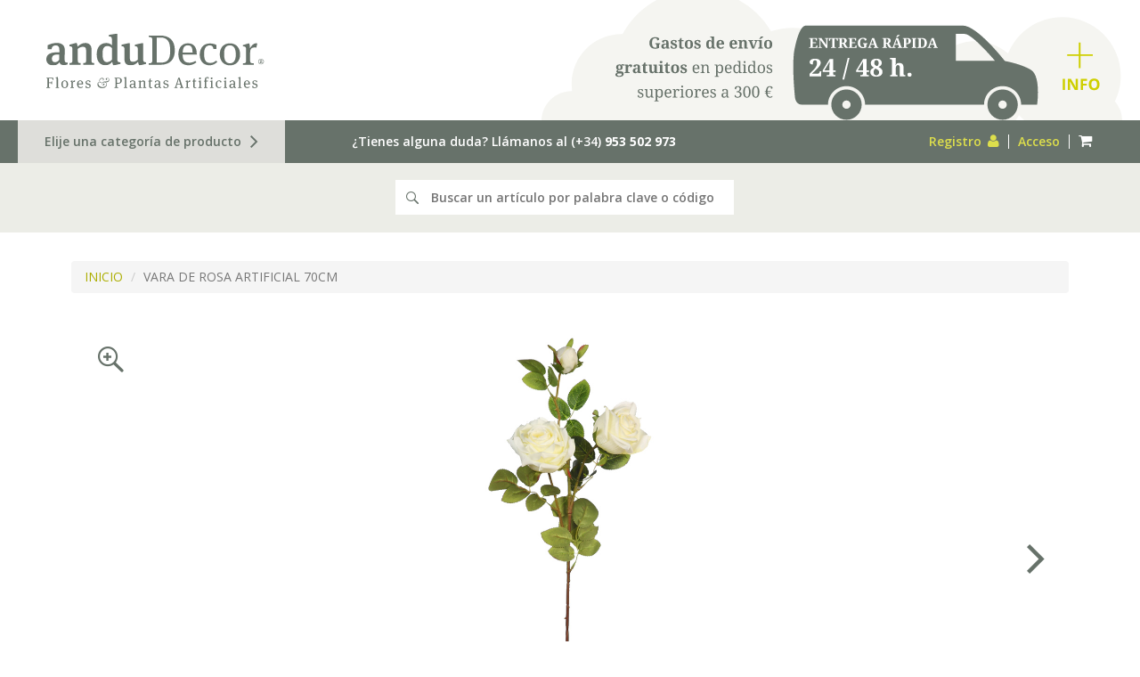

--- FILE ---
content_type: text/html; charset=utf-8
request_url: https://andudecor.com/shop/product/vara-de-rosa-artificial-70cm-33396
body_size: 8127
content:

  <!DOCTYPE html>
    <html lang="es-ES" data-oe-company-name="ANDUDECOR S.L">
        <head>
            <meta charset="utf-8"/>
            
                
            
            
            
                
            

            <meta name="viewport" content="initial-scale=1"/>
            <meta name="description"/>
            <meta name="keywords"/>
            <meta name="generator" content="Odoo"/>
            <title>VARA DE ROSA ARTIFICIAL 70CM | andudecor.com</title>

            
            
                
                    <link rel="alternate" hreflang="es" href="http://andudecor.com/shop/product/vara-de-rosa-artificial-70cm-33396"/>
                
            

            
            <link href="/web/css/web.assets_common/023cd27" rel="stylesheet"/>
            
            <link href="/web/css/website.assets_frontend/b9007f3" rel="stylesheet"/>

            
        <meta charset="UTF-8"/>
                <meta http-equiv="X-UA-Compatible" content="IE=edge,chrome=1"/>
                <meta name="description" content="Descripción."/>
                <meta name="viewport" content="width=device-width, initial-scale=1" user-scalable="no"/>
                <link href="https://fonts.googleapis.com/css?family=Noto+Serif:400,700|Open+Sans:400,600,700" rel="stylesheet"/>
                <link rel="apple-touch-icon" sizes="180x180" href="/theme_andudecor/static/favicon/apple-touch-icon.png"/>
                <link rel="icon" type="image/png" sizes="32x32" href="/theme_andudecor/static/favicon/favicon-32x32.png"/>
                <link rel="icon" type="image/png" sizes="16x16" href="/theme_andudecor/static/favicon/favicon-16x16.png"/>
                <link rel="manifest" href="/theme_andudecor/static/favicon/manifest.json"/>
                <link rel="mask-icon" href="/theme_andudecor/static/favicon/safari-pinned-tab.svg" color="#5bbad5"/>
                <link rel="shortcut icon" href="/theme_andudecor/static/favicon/favicon.ico"/>
                <meta name="msapplication-config" content="/theme_andudecor/static/favicon/browserconfig.xml"/>
                <meta name="theme-color" content="#ffffff"/>
                <link rel="canonical" href="http://andudecor.com/"/>
                <meta name="description" content="Flores y Plantas artificiales"/>
                <meta property="og:site_name" content="Andudecor"/>
                <meta property="og:type" content="website"/>
                <meta property="og:url" content="https://andudecor.com"/>
                <meta property="og:title" content="Andudecor | Tienda online"/>
                <meta property="og:description" content="Flores y Plantas artificiales"/>
                <meta property="og:image" content="https://andudecor.com/theme_andudecor/static/_img/andudecorweb_facebook.png"/>
                <meta property="og:locale" content="es_ES"/>
                <meta name="twitter:widgets:csp" content="on"/>
                <meta name="twitter:url" content="https://andudecor.com"/>
                <meta name="twitter:description" content="Flores y Plantas artificiales"/>
                <meta name="twitter:card" content="summary"/>
                <meta name="twitter:title" content="Andudecor"/>
                <meta name="twitter:site" content="https://andudecor.com"/>  
                <link href="https://fonts.googleapis.com/css?family=Open+Sans:400,300,600,700,800" rel="stylesheet" type="text/css"/>
            </head>
        <body>
            <div id="wrapwrap">
                <header id="header" class="header">
      <a class="navbar-brand" href="/shop" style="display:none">ANDUDECOR S.L</a>
      <div class="header__parte1">
        <a href="/shop" class="header__title">
          <h1>
            <span>Andudecor</span>
          </h1>
          <h2>
            <span>Flores y plantas artificiales</span>
          </h2>
        </a>
        <a href="/page/condiciones-de-compra" class="header__claim">
          <span>
            <p>Gastos de envío gratuitos en pedidos superiores a 300 €</p>
            <p>Entrega rápida 24/48 horas</p>
          </span>
        </a>
      </div>
      <div class="header__parte2">
        <div>
          
            <div class="header__categorias_enlace clickable">Elije una categoría de producto<span class="icon icon-flecha_der"></span></div>
          

          

        <div class="header__telefono"><span class="frase1">¿Tienes alguna duda? </span><span class="frase2">Llámanos al</span> (+34) <strong>953 502 973</strong>
                      </div>
              <a href="/page/registration" class="header__registro_usuario">
                Registro
                <span class="icon icon-user"></span>
              </a>
              <span class="delimitter"></span>
              <a href="/web/login" class="header__registro_link">Acceso</a>
            <span class="delimitter"></span><a href="/shop/cart" class="header__carrito_link">
                <span class="icon icon-carrito"></span>
                <span class="my_cart_quantity label"></span>
            </a>

          
            

            
            
            
        </div>
      </div>
      <div class="header__parte3">
        <div>
          <div class="header__search">
            <form action="/shop" class="searchbox" method="get">
              <span class="main_search_input_icon icon icon-search"></span>
              <input class="main_search_input" data-placeholderdesktop="Buscar un artículo por palabra clave o código" data-placeholdermobile="Buscar" name="search" placeholder="Buscar un artículo por palabra clave o código" type="search"/>
            </form>
          </div>
          <div class="header__categorias_enlace clickable">Categorías<span class="icon icon-flecha_der"></span></div>
          
        </div>
      </div>
      
            <ul id="top_menu" style="display:none">
            
              
    <li>
        <a href="/">
            <span>Inicio</span>
        </a>
    </li>
    

            
              
    <li>
        <a href="/shop">
            <span>Tienda</span>
        </a>
    </li>
    

            
              
    <li>
        <a href="/blog/1">
            <span>Noticias</span>
        </a>
    </li>
    

            
              
    <li>
        <a href="/page/contactus">
            <span>Contáctenos</span>
        </a>
    </li>
    

            
              
    <li>
        <a href="/page/registration">
            <span>Registro</span>
        </a>
    </li>
    

            
            
      
          

            <li class="divider" groups="base.group_public"></li>
        <li groups="base.group_public">
            <a href="/web/login">
                <b>Iniciar sesión</b>
            </a>
        </li>
    </ul>
          
            <nav class="categorias_menu">
              <div class="titulo">Elije una categoría de producto
                <div class="cerrar clickable"><span class="icon icon-cerrar"></span><span class="icon icon-cerrar_grande"></span></div>
              </div>
              <ul>
                 
                  
        <li>
          <a href="/shop/category/ramos-de-flores-artificiales-17">
            RAMOS DE FLORES ARTIFICIALES
            
          </a>

          
      </li>
    
                 
                  
        <li>
          <a href="/shop/category/vara-de-flor-artificial-18">
            VARA DE FLOR ARTIFICIAL
            
          </a>

          
      </li>
    
                 
                  
        <li>
          <a href="/shop/category/ramas-y-hojas-artificiales-19">
            RAMAS Y HOJAS ARTIFICIALES
            
          </a>

          
      </li>
    
                 
                  
        <li>
          <a href="/shop/category/plantas-artificiales-pequenas-150cm-20">
            PLANTAS ARTIFICIALES PEQUEÑAS &lt;150CM
            <span class="icon icon-flecha_der"></span>
          </a>

          <ul><li>
              <a href="/shop/category/plantas-artificiales-pequenas-150cm-20">Ver todo
                <span class="icon icon-flecha_der"></span>
              </a>
            </li>
            
              
        <li>
          <a href="/shop/category/plantas-artificiales-pequenas-150cm-plantas-pequenas-sin-flor-51">
            PLANTAS PEQUEÑAS SIN FLOR
            
          </a>

          
      </li>
    
            
              
        <li>
          <a href="/shop/category/plantas-artificiales-pequenas-150cm-plantas-pequenas-con-flor-52">
            PLANTAS PEQUEÑAS CON FLOR
            
          </a>

          
      </li>
    
            
          </ul>
      </li>
    
                 
                  
        <li>
          <a href="/shop/category/plantas-artificiales-pequenas-150cm-plantas-pequenas-sin-flor-51">
            PLANTAS PEQUEÑAS SIN FLOR
            
          </a>

          
      </li>
    
                 
                  
        <li>
          <a href="/shop/category/plantas-artificiales-pequenas-150cm-plantas-pequenas-con-flor-52">
            PLANTAS PEQUEÑAS CON FLOR
            
          </a>

          
      </li>
    
                 
                  
        <li>
          <a href="/shop/category/plantas-y-arboles-artificiales-grandes-150cm-21">
            PLANTAS Y ARBOLES ARTIFICIALES GRANDES &gt;150CM
            
          </a>

          
      </li>
    
                 
                  
        <li>
          <a href="/shop/category/plantas-colgantes-y-jardines-verticales-artificiales-22">
            PLANTAS COLGANTES Y JARDINES VERTICALES ARTIFICIALES
            
          </a>

          
      </li>
    
                 
                  
        <li>
          <a href="/shop/category/plantas-artificiales-para-exterior-39">
            PLANTAS ARTIFICIALES PARA EXTERIOR
            
          </a>

          
      </li>
    
                 
                  
        <li>
          <a href="/shop/category/cactus-crasas-y-suculentas-artificiales-50">
            CACTUS, CRASAS Y SUCULENTAS ARTIFICIALES
            
          </a>

          
      </li>
    
                 
                  
        <li>
          <a href="/shop/category/setos-artificiales-28">
            SETOS ARTIFICIALES
            
          </a>

          
      </li>
    
                 
                  
        <li>
          <a href="/shop/category/flores-secas-y-preservados-23">
            FLORES SECAS Y PRESERVADOS
            
          </a>

          
      </li>
    
                 
                  
        <li>
          <a href="/shop/category/cestas-y-articulos-de-mimbre-y-madera-24">
            CESTAS Y ARTÍCULOS DE MIMBRE Y MADERA
            
          </a>

          
      </li>
    
                 
                  
        <li>
          <a href="/shop/category/jarrones-y-bases-de-cristal-29">
            JARRONES Y BASES DE CRISTAL
            
          </a>

          
      </li>
    
                 
                  
        <li>
          <a href="/shop/category/maceteros-y-jardineras-27">
            MACETEROS Y JARDINERAS
            
          </a>

          
      </li>
    
                 
                  
        <li>
          <a href="/shop/category/herramientas-y-complementos-para-floristas-25">
            HERRAMIENTAS Y COMPLEMENTOS PARA FLORISTAS
            <span class="icon icon-flecha_der"></span>
          </a>

          <ul><li>
              <a href="/shop/category/herramientas-y-complementos-para-floristas-25">Ver todo
                <span class="icon icon-flecha_der"></span>
              </a>
            </li>
            
              
        <li>
          <a href="/shop/category/herramientas-y-complementos-para-floristas-accesorios-flor-natural-31">
            ACCESORIOS FLOR NATURAL
            
          </a>

          
      </li>
    
            
              
        <li>
          <a href="/shop/category/herramientas-y-complementos-para-floristas-celofanes-cintas-y-blondas-38">
            CELOFANES, CINTAS Y BLONDAS
            
          </a>

          
      </li>
    
            
              
        <li>
          <a href="/shop/category/herramientas-y-complementos-para-floristas-peluches-y-otras-figuras-decorativas-54">
            PELUCHES Y OTRAS FIGURAS DECORATIVAS
            
          </a>

          
      </li>
    
            
          </ul>
      </li>
    
                 
                  
        <li>
          <a href="/shop/category/herramientas-y-complementos-para-floristas-accesorios-flor-natural-31">
            ACCESORIOS FLOR NATURAL
            
          </a>

          
      </li>
    
                 
                  
        <li>
          <a href="/shop/category/herramientas-y-complementos-para-floristas-celofanes-cintas-y-blondas-38">
            CELOFANES, CINTAS Y BLONDAS
            
          </a>

          
      </li>
    
                 
                  
        <li>
          <a href="/shop/category/herramientas-y-complementos-para-floristas-peluches-y-otras-figuras-decorativas-54">
            PELUCHES Y OTRAS FIGURAS DECORATIVAS
            
          </a>

          
      </li>
    
                 
                  
        <li>
          <a href="/shop/category/decoracion-de-navidad-26">
            DECORACIÓN DE NAVIDAD
            <span class="icon icon-flecha_der"></span>
          </a>

          <ul><li>
              <a href="/shop/category/decoracion-de-navidad-26">Ver todo
                <span class="icon icon-flecha_der"></span>
              </a>
            </li>
            
              
        <li>
          <a href="/shop/category/decoracion-de-navidad-poinsettias-y-flores-navidenas-57">
            POINSETTIAS Y FLORES NAVIDEÑAS 
            
          </a>

          
      </li>
    
            
              
        <li>
          <a href="/shop/category/decoracion-de-navidad-arboles-de-navidad-artificiales-58">
            ÁRBOLES DE NAVIDAD ARTIFICIALES
            
          </a>

          
      </li>
    
            
              
        <li>
          <a href="/shop/category/decoracion-de-navidad-ramajes-guirnaldas-de-navidad-59">
            RAMAJES, GUIRNALDAS  DE NAVIDAD
            
          </a>

          
      </li>
    
            
              
        <li>
          <a href="/shop/category/decoracion-de-navidad-belen-nacimientos-y-figuras-60">
            BELEN, NACIMIENTOS Y FIGURAS
            
          </a>

          
      </li>
    
            
              
        <li>
          <a href="/shop/category/decoracion-de-navidad-complementos-decoracion-navidad-61">
            COMPLEMENTOS DECORACIÓN NAVIDAD
            
          </a>

          
      </li>
    
            
          </ul>
      </li>
    
                 
                  
        <li>
          <a href="/shop/category/decoracion-de-navidad-poinsettias-y-flores-navidenas-57">
            POINSETTIAS Y FLORES NAVIDEÑAS 
            
          </a>

          
      </li>
    
                 
                  
        <li>
          <a href="/shop/category/decoracion-de-navidad-arboles-de-navidad-artificiales-58">
            ÁRBOLES DE NAVIDAD ARTIFICIALES
            
          </a>

          
      </li>
    
                 
                  
        <li>
          <a href="/shop/category/decoracion-de-navidad-ramajes-guirnaldas-de-navidad-59">
            RAMAJES, GUIRNALDAS  DE NAVIDAD
            
          </a>

          
      </li>
    
                 
                  
        <li>
          <a href="/shop/category/decoracion-de-navidad-belen-nacimientos-y-figuras-60">
            BELEN, NACIMIENTOS Y FIGURAS
            
          </a>

          
      </li>
    
                 
                  
        <li>
          <a href="/shop/category/decoracion-de-navidad-complementos-decoracion-navidad-61">
            COMPLEMENTOS DECORACIÓN NAVIDAD
            
          </a>

          
      </li>
    
                 
                  
        <li>
          <a href="/shop/category/especial-san-valentin-y-enamorados-48">
            ESPECIAL SAN VALENTÍN Y ENAMORADOS
            
          </a>

          
      </li>
    
                 
                  
        <li>
          <a href="/shop/category/ofertas-y-liquidaciones-30">
            OFERTAS Y LIQUIDACIONES
            
          </a>

          
      </li>
    
                 
                  
        <li>
          <a href="/shop/category/sin-categoria-32">
            SIN CATEGORÍA
            <span class="icon icon-flecha_der"></span>
          </a>

          <ul><li>
              <a href="/shop/category/sin-categoria-32">Ver todo
                <span class="icon icon-flecha_der"></span>
              </a>
            </li>
            
              
        <li>
          <a href="/shop/category/sin-categoria-otros-46">
            Otros
            
          </a>

          
      </li>
    
            
          </ul>
      </li>
    
                 
                  
        <li>
          <a href="/shop/category/sin-categoria-otros-46">
            Otros
            
          </a>

          
      </li>
    
                
              </ul>
            </nav>
          
        </header>
  <main>
                    
		    
		    <div itemscope="itemscope" itemtype="http://schema.org/Product" id="wrap" class="js_sale">
				<section class="container oe_website_sale " id="product_detail">
			        <div class="row">
			            </div>
				    <main>
				      <div id="wrap">
				        <div class="container">
				          <div id="product_page">
				            <div class="row">
					            <div class="col-sm-12 mt32">
					                <ol class="breadcrumb">
					                    <li><a href="/shop">INICIO</a></li>
										
					                    
					                    <li class="active"><span>VARA DE ROSA ARTIFICIAL 70CM</span></li>
					                </ol>
					            </div>
					        </div>
				            <div class="product__galleries">
					
					  	
		              	<div class="product__gallery" data-product-id="38037">
			                <div class="gallery__slider">
			                	<div class="gallery__slide">
			                  		<img src="/website/image/product.product/38037_e1bd204/image" alt="Texto alternativo"/>
			                  	</div>

			                  	
				                  	<div class="gallery__slide">
									  	<img src="/website/image/product.images/6554_3844293/image"/>
									</div>		
								
			                </div>
			                <div class="gallery__zoom">
			                	<span class="icon icon-zoom_in"></span>
			                	<span class="icon icon-zoom_out"></span>
			                </div>
			                
				                <div class="gallery__thumbs">
				                  	<div class="gallery__thumb">
				                  		<div style="background-image: url(/website/image/product.product/38037_e1bd204/image)" class="gallery__thumb"></div>
				                  		</div>

				                  	
					                  	<div class="gallery__thumb">
					                  		<div style="background-image: url(/website/image/product.images/6554_3844293/image)" class="gallery__thumb"></div>
										  	</div>		
									
								</div>
				            
		              	</div>
					
					  	
		              	<div class="product__gallery" data-product-id="38040">
			                <div class="gallery__slider">
			                	<div class="gallery__slide">
			                  		<img src="/website/image/product.product/38040_1d1e3fa/image" alt="Texto alternativo"/>
			                  	</div>

			                  	
				                  	<div class="gallery__slide">
									  	<img src="/website/image/product.images/5048_dad3f00/image"/>
									</div>		
								
			                </div>
			                <div class="gallery__zoom">
			                	<span class="icon icon-zoom_in"></span>
			                	<span class="icon icon-zoom_out"></span>
			                </div>
			                
				                <div class="gallery__thumbs">
				                  	<div class="gallery__thumb">
				                  		<div style="background-image: url(/website/image/product.product/38040_1d1e3fa/image)" class="gallery__thumb"></div>
				                  		</div>

				                  	
					                  	<div class="gallery__thumb">
					                  		<div style="background-image: url(/website/image/product.images/5048_dad3f00/image)" class="gallery__thumb"></div>
										  	</div>		
									
								</div>
				            
		              	</div>
					
					  	
		              	<div class="product__gallery" data-product-id="38041">
			                <div class="gallery__slider">
			                	<div class="gallery__slide">
			                  		<img src="/website/image/product.product/38041_aea09a5/image" alt="Texto alternativo"/>
			                  	</div>

			                  	
				                  	<div class="gallery__slide">
									  	<img src="/website/image/product.images/5047_ec1ddbf/image"/>
									</div>		
								
			                </div>
			                <div class="gallery__zoom">
			                	<span class="icon icon-zoom_in"></span>
			                	<span class="icon icon-zoom_out"></span>
			                </div>
			                
				                <div class="gallery__thumbs">
				                  	<div class="gallery__thumb">
				                  		<div style="background-image: url(/website/image/product.product/38041_aea09a5/image)" class="gallery__thumb"></div>
				                  		</div>

				                  	
					                  	<div class="gallery__thumb">
					                  		<div style="background-image: url(/website/image/product.images/5047_ec1ddbf/image)" class="gallery__thumb"></div>
										  	</div>		
									
								</div>
				            
		              	</div>
					
					  	
		              	<div class="product__gallery" data-product-id="38039">
			                <div class="gallery__slider">
			                	<div class="gallery__slide">
			                  		<img src="/website/image/product.product/38039_ca340fc/image" alt="Texto alternativo"/>
			                  	</div>

			                  	
				                  	<div class="gallery__slide">
									  	<img src="/website/image/product.images/5044_51bfd5c/image"/>
									</div>		
								
			                </div>
			                <div class="gallery__zoom">
			                	<span class="icon icon-zoom_in"></span>
			                	<span class="icon icon-zoom_out"></span>
			                </div>
			                
				                <div class="gallery__thumbs">
				                  	<div class="gallery__thumb">
				                  		<div style="background-image: url(/website/image/product.product/38039_ca340fc/image)" class="gallery__thumb"></div>
				                  		</div>

				                  	
					                  	<div class="gallery__thumb">
					                  		<div style="background-image: url(/website/image/product.images/5044_51bfd5c/image)" class="gallery__thumb"></div>
										  	</div>		
									
								</div>
				            
		              	</div>
					
					  	
		              	<div class="product__gallery" data-product-id="38038">
			                <div class="gallery__slider">
			                	<div class="gallery__slide">
			                  		<img src="/website/image/product.product/38038_e1bd204/image" alt="Texto alternativo"/>
			                  	</div>

			                  	
				                  	<div class="gallery__slide">
									  	<img src="/website/image/product.images/5045_6378ebc/image"/>
									</div>		
								
			                </div>
			                <div class="gallery__zoom">
			                	<span class="icon icon-zoom_in"></span>
			                	<span class="icon icon-zoom_out"></span>
			                </div>
			                
				                <div class="gallery__thumbs">
				                  	<div class="gallery__thumb">
				                  		<div style="background-image: url(/website/image/product.product/38038_e1bd204/image)" class="gallery__thumb"></div>
				                  		</div>

				                  	
					                  	<div class="gallery__thumb">
					                  		<div style="background-image: url(/website/image/product.images/5045_6378ebc/image)" class="gallery__thumb"></div>
										  	</div>		
									
								</div>
				            
		              	</div>
					
				</div>
			<div class="product__details" id="product_details">
				              <h1>
				              	VARA DE ROSA ARTIFICIAL 70CM</h1>
				                <span itemprop="url" style="display:none;">/shop/product/vara-de-rosa-artificial-70cm-33396</span>
				                <form action="/shop/cart/update" class="js_add_cart_variants" data-attribute_value_ids="[38037, 38040, 38041, 38039, 38038]" method="POST">
								  <div class="js_product">
									<input type="hidden" class="product_id" name="product_id" value="0"/>
									<fieldset class="product__details__select_color">
						              	
  
  <ul class="list-unstyled js_add_cart_variants nav-pills" data-attribute_value_ids="[[38037, [5], 3.02, 3.02], [38040, [13], 3.02, 3.02], [38041, [16], 3.02, 3.02], [38039, [8], 3.02, 3.02], [38038, [7], 3.02, 3.02]]">
    
      
                <li>
                  
                    
                      <label style="background-color:#F5F5F5" data-value="5" title=".01 BLANCO" class="css_attribute_color active" data-product-id="38037" data-ref="FH0060.01" data-qty="205">
                      <input type="radio" class="js_variant_change" checked="checked" name="attribute-33396-1" value="5" title=".01 BLANCO"/>
                      </label>
                    
                  
                  
                </li><li>
                  
                    
                      <label style="background-color:#CC66FF" data-value="13" title=".09 MORADO" class="css_attribute_color " data-product-id="38040" data-ref="FH0060.09" data-qty="797">
                      <input type="radio" class="js_variant_change" name="attribute-33396-1" value="13" title=".09 MORADO"/>
                      </label>
                    
                  
                  
                </li><li>
                  
                    
                      <label style="background-color:#FF6633" data-value="16" title=".12 NARANJA" class="css_attribute_color " data-product-id="38041" data-ref="FH0060.12" data-qty="857">
                      <input type="radio" class="js_variant_change" name="attribute-33396-1" value="16" title=".12 NARANJA"/>
                      </label>
                    
                  
                  
                </li><li>
                  
                    
                      <label style="background-color:#FFFF66 " data-value="8" title=".04 AMARILLO" class="css_attribute_color " data-product-id="38039" data-ref="FH0060.04" data-qty="404">
                      <input type="radio" class="js_variant_change" name="attribute-33396-1" value="8" title=".04 AMARILLO"/>
                      </label>
                    
                  
                  
                </li><li>
                  
                    
                      <label style="background-color:#FF3333" data-value="7" title=".03 ROJO" class="css_attribute_color " data-product-id="38038" data-ref="FH0060.03" data-qty="2739">
                      <input type="radio" class="js_variant_change" name="attribute-33396-1" value="7" title=".03 ROJO"/>
                      </label>
                    
                  
                  
                </li>
            
  </ul>

									</fieldset>
									<div id="quantity_wanted_p" class="product__details__qty_button">
						              <label>Cantidad:</label>
						              <div class="qty_input">
						                <input id="quantity_wanted" type="text" data-min="1" name="add_qty" value="1"/>
						                <div class="qty_buttons">
						                	<a href="#" data-field-qty="qty" class="js_add_cart_json button-plus product_quantity_up">
						                		<span class="icon icon-flecha_arriba"></span>
						                	</a>
						                	<a href="#" data-field-qty="qty" class="js_add_cart_json button-minus product_quantity_down">
						                		<span class="fa-minus icon icon-flecha_abajo"></span>
						                	</a>
						                </div>
						              </div>
						              
						              	<a href="/page/registration" class="form_button">Regístrate</a>
						          	  
						          	  
						              <div class="css_not_available_msg product__not_available">Producto no disponible</div>
						            </div>
						            
						            
					              	<div>
										<p class="text-muted"></p><p class="text-muted">
      
        
      
    </p>
  
    
									</div>
								</div>
							  </form>
							  
				              <div class="webkul-module-option" style="display:none;">
					<hr/>
				</div>
				<div class="clearfix"></div>
			<div class="product__summary_and_details">
				                <div class="product__summary">
				                  <div class="product__summary_item product__summary_item--code">Código<i> de referencia</i>: <span>FH0060.01</span></div>
				                  <div class="product__summary_item product__summary_item--color">Color: <span></span></div>
				                  <div class="product__summary_item product__summary_item--price">
				                  	
				                  	
					                  <div class="solo_profesionales">Venta al mayor exclusiva a profesionales, <a href="/page/registration">regístrese</a> para ver precios.</div>
					                
				                  </div>
				                </div>
				                <div class="product__features">
				                	
				                		<div class="product__feature">
				                			Altura cm: 
				                			<span>70</span>
				                		</div>
				                	
				                		<div class="product__feature">
				                			Diámetro flor (cm): 
				                			<span>9</span>
				                		</div>
				                	
				                		<div class="product__feature">
				                			Materiales: 
				                			<span>Tela 100% poliéster, plástico de polietileno, alambre de acero</span>
				                		</div>
				                	
				                		<div class="product__feature">
				                			Unidades por caja: 
				                			<span>24</span>
				                		</div>
				                	
				                		<div class="product__feature">
				                			Unidades por cartón: 
				                			<span>192</span>
				                		</div>
				                				                  
				                </div>
				              </div>
				            </div>
				            <div itemprop="description" class="oe_structure mt16" id="product_full_description"></div><div class="product__others">
	          <div class="product__others__title">
	            <h3>Relacionados con este producto:</h3>
	          </div>
	          <div id="products_grid">
	            <table>
	              <tbody>
	                <tr>
	                  <td>
	                    <div>
	                      <form>
	                        <div itemscope="itemscope" itemtype="http://schema.org/Product">
	                          <div class="oe_product_image">
	                          	<a itemprop="url" href="/shop/product/vara-de-rosas-x-3-artificial-83cm-32522">
	                          		<img src="/website/image/product.template/32522_c9a5f05/image"/>
	                          	</a>
	                          </div>
	                          <section>
	                            <ul class="nav-pills">
	                            	
	                            	
							      		
							              <li>  
							              	 
							              		
								              		
								              			
										              		
										                      <label style="background-color:#CC66FF;" title=".09 MORADO"></label>
										              		 
										              	
										            
									            
							                 
							              		
							                 
							              		
							                 
							              		
							                
							              </li>
							         	
							        
	                            </ul>
	                            <a itemprop="name" href="#">
	                            	VARA DE ROSAS X 3 ARTIFICIAL 83CM	
	                            </a>
	                            <p><strong>cod.</strong><strong>19011.09</strong></p>
	                            
	                            <div itemprop="offers" itemscope="itemscope" itemtype="http://schema.org/Offer" class="product_price">
	                            	<span>
	                            		<span class="oe_currency_value">
	                            			
	                            		</span>
	                            	</span>
	                            </div>
	                          </section>
	                        </div>
	                      </form>
	                    </div>
	                  </td><td>
	                    <div>
	                      <form>
	                        <div itemscope="itemscope" itemtype="http://schema.org/Product">
	                          <div class="oe_product_image">
	                          	<a itemprop="url" href="/shop/product/vara-de-rosas-x-3-artificial-85cm-32523">
	                          		<img src="/website/image/product.template/32523_40ff55e/image"/>
	                          	</a>
	                          </div>
	                          <section>
	                            <ul class="nav-pills">
	                            	
	                            	
							      		
							              <li>  
							              	 
							              		
								              		
								              			
										              		
										                      <label style="background-color:#CC99FF;" title=".08 LILA"></label>
										              		 
										              	
										            
									            
							                 
							              		
							                 
							              		
							                 
							              		
							                
							              </li>
							         	
							        
	                            </ul>
	                            <a itemprop="name" href="#">
	                            	VARA DE ROSAS X 3 ARTIFICIAL 85CM	
	                            </a>
	                            <p><strong>cod.</strong><strong>14559.08</strong></p>
	                            
	                            <div itemprop="offers" itemscope="itemscope" itemtype="http://schema.org/Offer" class="product_price">
	                            	<span>
	                            		<span class="oe_currency_value">
	                            			
	                            		</span>
	                            	</span>
	                            </div>
	                          </section>
	                        </div>
	                      </form>
	                    </div>
	                  </td><td>
	                    <div>
	                      <form>
	                        <div itemscope="itemscope" itemtype="http://schema.org/Product">
	                          <div class="oe_product_image">
	                          	<a itemprop="url" href="/shop/product/vara-rosa-artificial-75cm-32503">
	                          		<img src="/website/image/product.template/32503_554ceb6/image"/>
	                          	</a>
	                          </div>
	                          <section>
	                            <ul class="nav-pills">
	                            	
	                            	
							      		
							              <li>  
							              	 
							              		
								              		
								              			
										              		
										                      <label style="background-color:#F5F5F5;" title=".01 BLANCO"></label>
										              		 
										              	
										            
									            
							                 
							              		
							                 
							              		
							                 
							              		
							                 
							              		
							                
							              </li>
							         	
							        
	                            </ul>
	                            <a itemprop="name" href="#">
	                            	VARA ROSA ARTIFICIAL 75CM	
	                            </a>
	                            <p><strong>cod.</strong><strong>10080.01</strong></p>
	                            
	                            <div itemprop="offers" itemscope="itemscope" itemtype="http://schema.org/Offer" class="product_price">
	                            	<span>
	                            		<span class="oe_currency_value">
	                            			
	                            		</span>
	                            	</span>
	                            </div>
	                          </section>
	                        </div>
	                      </form>
	                    </div>
	                  </td>
	                </tr>
	              </tbody>
	            </table>
	          </div>
	        </div>
	  
				          </div>
				        </div>
				      </div>
				    </main>
				</section>
		    </div>
		  
                </main>
                <footer>
      <div class="footer__parte1">
        <nav>
          <ul>
            <li>
              <a href="/page/condiciones-de-compra">Condiciones de compra<span class="icon icon-flecha_der"></span></a>
            </li>
            <li>
              <a href="/blog/noticias-1">Noticias<span class="icon icon-flecha_der"></span></a>
            </li>
            <li>
              <a href="/page/about-us">Nosotros<span class="icon icon-flecha_der"></span></a>
            </li>
            <li>
              <a href="/page/contactus">Contáctenos<span class="icon icon-flecha_der"></span></a>
            </li>
          </ul>
        </nav>
        <div class="newsletter_form js_subscribe hidden" data-list-id="4" data-subscribe="off">
          <form>
            <label>Newsletter:</label>
            <input class="js_subscribe_email" placeholder="Escribe tu email" type="email"/>
            <input class="js_subscribe_btn" type="submit" value="Ok"/>
            <p class="alert hidden">Gracias por suscribirte!</p>
          </form>
        </div>
      </div>
      <div class="footer__parte2">
        <div class="footer__contacto">
          <p>
            <strong>ANDUDECOR S.L. Flores &amp; Plantas Artificiales</strong>
          </p>
          <p>Pol. Indust. Ceca, 7 23740 Andujar, Jaen - España</p>
          <p>Tel: +34 953 502 973</p>
          <p>Email: andudecor@andudecor.com</p>
          <p>
            <a href="https://andudecor.com/shop/category/ramos-de-flores-artificiales-17">Mayoristas de flores artificiales</a>
          </p>
          <p>
            <a href="https://andudecor.com/shop/category/plantas-artificiales-pequenas-150cm-20">Venta al por mayor de plantas artificiales</a>
          </p>
          <p>
            <a href="https://www.andudecor.com/shop/category/vara-de-flor-artificial-18">Venta de flores artificiales a profesionales</a>
          </p>
          <p>
            <a href="https://www.andudecor.com/shop/category/plantas-y-arboles-artificiales-grandes-150cm-21">Venta de plantas artificiales para profesionales</a>
          </p>
          <p></p>
          <p style="text-align: justify;">ANDUDECOR SL ha recibido una ayuda de la Unión Europea con cargo al Programa Operativo FEDER de Andalucía 2014-2020, financiada como parte de la respuesta de la Unión a la pandemia de COVID-19 (REACT-UE), para compensar el sobrecoste energético de gas natural y/o electricidad a pymes y autónomos especialmente afectados por el incremento de los precios del gas natural y la electricidad provocados por el impacto de la guerra de agresión de Rusia contra Ucrania.</p>
        </div>
        <div class="footer__social">
          <ul>
            <li>
              <ul>
                <br/>
                <li></li>
              </ul>
            </li>
            <li>
              <a href="https://www.facebook.com/Andudecor-414560298589849/" target="_blank">
                <span>Facebook</span>
                <span class="icon icon-social_facebook"></span>
              </a>
            </li>
            <li>
              <a href="https://www.instagram.com/andudecor/?hl=es" target="_blank">
                <span>Google Plus</span>
                <span class="icon icon-social_google_plus"></span>
              </a>
            </li>
            <li>
              <a href="https://es.pinterest.com/andudecor/" target="_blank">
                <span>Pinterest</span>
                <span class="icon icon-social_pinterest"></span>
              </a>
            </li>
            <li>
              <a href="https://www.youtube.com/user/andudecor" target="_blank">
                <span>Youtube</span>
                <span class="icon icon-social_youtube"></span>
              </a>
            </li>
          </ul>
        </div>
      </div>
      <div class="footer__parte3">
        <div class="footer__aviso_legal">
          <a href="/page/terminos-legales" target="_blank">Avisos legales</a>
        </div>
        <div class="footer__powered">
          <a href="https://grayhats.com" target="_blank">© 2024 Powered by Odoo with Grayhats S.L.</a>
        </div>
      </div>
    </footer>
  </div>

            
            <script type="text/javascript" src="/web/js/web.assets_common/023cd27"></script>
            
            <script type="text/javascript" src="/web/js/website.assets_frontend/b9007f3"></script>
            
        </body>
    </html>
<script src="/theme_andudecor/static/js/vendor.js"></script>
                <script src="/theme_andudecor/static/js/main.js"></script>
                <script src="/theme_andudecor/static/js/theme.js"></script>
                <script src="/theme_andudecor/static/js/jquery.validate.min.js"></script>
            
		

--- FILE ---
content_type: text/css
request_url: https://andudecor.com/web/css/website.assets_frontend/b9007f3
body_size: 225243
content:

/* /web/static/lib/bootstrap/css/bootstrap.css defined in bundle 'website.assets_frontend' */
 html{font-family: sans-serif; -webkit-text-size-adjust: 100%; -ms-text-size-adjust: 100%;}body{margin: 0;}article, aside, details, figcaption, figure, footer, header, hgroup, main, nav, section, summary{display: block;}audio, canvas, progress, video{display: inline-block; vertical-align: baseline;}audio:not([controls]){display: none; height: 0;}[hidden], template{display: none;}a{background: transparent;}a:active, a:hover{outline: 0;}abbr[title]{border-bottom: 1px dotted;}b, strong{font-weight: bold;}dfn{font-style: italic;}h1{margin: .67em 0; font-size: 2em;}mark{color: #000; background: #ff0;}small{font-size: 80%;}sub, sup{position: relative; font-size: 75%; line-height: 0; vertical-align: baseline;}sup{top: -.5em;}sub{bottom: -.25em;}img{border: 0;}svg:not(:root){overflow: hidden;}figure{margin: 1em 40px;}hr{height: 0; -webkit-box-sizing: content-box; -moz-box-sizing: content-box; box-sizing: content-box;}pre{overflow: auto;}code, kbd, pre, samp{font-family: monospace, monospace; font-size: 1em;}button, input, optgroup, select, textarea{margin: 0; font: inherit; color: inherit;}button{overflow: visible;}button, select{text-transform: none;}button, html input[type="button"], input[type="reset"], input[type="submit"]{-webkit-appearance: button; cursor: pointer;}button[disabled], html input[disabled]{cursor: default;}button::-moz-focus-inner, input::-moz-focus-inner{padding: 0; border: 0;}input{line-height: normal;}input[type="checkbox"], input[type="radio"]{-webkit-box-sizing: border-box; -moz-box-sizing: border-box; box-sizing: border-box; padding: 0;}input[type="number"]::-webkit-inner-spin-button, input[type="number"]::-webkit-outer-spin-button{height: auto;}input[type="search"]{-webkit-box-sizing: content-box; -moz-box-sizing: content-box; box-sizing: content-box; -webkit-appearance: textfield;}input[type="search"]::-webkit-search-cancel-button, input[type="search"]::-webkit-search-decoration{-webkit-appearance: none;}fieldset{padding: .35em .625em .75em; margin: 0 2px; border: 1px solid #c0c0c0;}legend{padding: 0; border: 0;}textarea{overflow: auto;}optgroup{font-weight: bold;}table{border-spacing: 0; border-collapse: collapse;}td, th{padding: 0;}@media print{*{color: #000 !important; text-shadow: none !important; background: transparent !important; -webkit-box-shadow: none !important; box-shadow: none !important;}a, a:visited{text-decoration: underline;}a[href]:after{content: " (" attr(href) ")";}abbr[title]:after{content: " (" attr(title) ")";}a[href^="javascript:"]:after, a[href^="#"]:after{content: "";}pre, blockquote{border: 1px solid #999; page-break-inside: avoid;}thead{display: table-header-group;}tr, img{page-break-inside: avoid;}img{max-width: 100% !important;}p, h2, h3{orphans: 3; widows: 3;}h2, h3{page-break-after: avoid;}select{background: #fff !important;}.navbar{display: none;}.table td, .table th{background-color: #fff !important;}.btn > .caret, .dropup > .btn > .caret{border-top-color: #000 !important;}.label{border: 1px solid #000;}.table{border-collapse: collapse !important;}.table-bordered th, .table-bordered td{border: 1px solid #ddd !important;}}@font-face{font-family: 'Glyphicons Halflings'; src: url('/web/static/lib/bootstrap/css/../fonts/glyphicons-halflings-regular.eot'); src: url('/web/static/lib/bootstrap/css/../fonts/glyphicons-halflings-regular.eot?#iefix') format('embedded-opentype'), url('/web/static/lib/bootstrap/css/../fonts/glyphicons-halflings-regular.woff') format('woff'), url('/web/static/lib/bootstrap/css/../fonts/glyphicons-halflings-regular.ttf') format('truetype'), url('/web/static/lib/bootstrap/css/../fonts/glyphicons-halflings-regular.svg#glyphicons_halflingsregular') format('svg');}.glyphicon{position: relative; top: 1px; display: inline-block; font-family: 'Glyphicons Halflings'; font-style: normal; font-weight: normal; line-height: 1; -webkit-font-smoothing: antialiased; -moz-osx-font-smoothing: grayscale;}.glyphicon-asterisk:before{content: "\2a";}.glyphicon-plus:before{content: "\2b";}.glyphicon-euro:before{content: "\20ac";}.glyphicon-minus:before{content: "\2212";}.glyphicon-cloud:before{content: "\2601";}.glyphicon-envelope:before{content: "\2709";}.glyphicon-pencil:before{content: "\270f";}.glyphicon-glass:before{content: "\e001";}.glyphicon-music:before{content: "\e002";}.glyphicon-search:before{content: "\e003";}.glyphicon-heart:before{content: "\e005";}.glyphicon-star:before{content: "\e006";}.glyphicon-star-empty:before{content: "\e007";}.glyphicon-user:before{content: "\e008";}.glyphicon-film:before{content: "\e009";}.glyphicon-th-large:before{content: "\e010";}.glyphicon-th:before{content: "\e011";}.glyphicon-th-list:before{content: "\e012";}.glyphicon-ok:before{content: "\e013";}.glyphicon-remove:before{content: "\e014";}.glyphicon-zoom-in:before{content: "\e015";}.glyphicon-zoom-out:before{content: "\e016";}.glyphicon-off:before{content: "\e017";}.glyphicon-signal:before{content: "\e018";}.glyphicon-cog:before{content: "\e019";}.glyphicon-trash:before{content: "\e020";}.glyphicon-home:before{content: "\e021";}.glyphicon-file:before{content: "\e022";}.glyphicon-time:before{content: "\e023";}.glyphicon-road:before{content: "\e024";}.glyphicon-download-alt:before{content: "\e025";}.glyphicon-download:before{content: "\e026";}.glyphicon-upload:before{content: "\e027";}.glyphicon-inbox:before{content: "\e028";}.glyphicon-play-circle:before{content: "\e029";}.glyphicon-repeat:before{content: "\e030";}.glyphicon-refresh:before{content: "\e031";}.glyphicon-list-alt:before{content: "\e032";}.glyphicon-lock:before{content: "\e033";}.glyphicon-flag:before{content: "\e034";}.glyphicon-headphones:before{content: "\e035";}.glyphicon-volume-off:before{content: "\e036";}.glyphicon-volume-down:before{content: "\e037";}.glyphicon-volume-up:before{content: "\e038";}.glyphicon-qrcode:before{content: "\e039";}.glyphicon-barcode:before{content: "\e040";}.glyphicon-tag:before{content: "\e041";}.glyphicon-tags:before{content: "\e042";}.glyphicon-book:before{content: "\e043";}.glyphicon-bookmark:before{content: "\e044";}.glyphicon-print:before{content: "\e045";}.glyphicon-camera:before{content: "\e046";}.glyphicon-font:before{content: "\e047";}.glyphicon-bold:before{content: "\e048";}.glyphicon-italic:before{content: "\e049";}.glyphicon-text-height:before{content: "\e050";}.glyphicon-text-width:before{content: "\e051";}.glyphicon-align-left:before{content: "\e052";}.glyphicon-align-center:before{content: "\e053";}.glyphicon-align-right:before{content: "\e054";}.glyphicon-align-justify:before{content: "\e055";}.glyphicon-list:before{content: "\e056";}.glyphicon-indent-left:before{content: "\e057";}.glyphicon-indent-right:before{content: "\e058";}.glyphicon-facetime-video:before{content: "\e059";}.glyphicon-picture:before{content: "\e060";}.glyphicon-map-marker:before{content: "\e062";}.glyphicon-adjust:before{content: "\e063";}.glyphicon-tint:before{content: "\e064";}.glyphicon-edit:before{content: "\e065";}.glyphicon-share:before{content: "\e066";}.glyphicon-check:before{content: "\e067";}.glyphicon-move:before{content: "\e068";}.glyphicon-step-backward:before{content: "\e069";}.glyphicon-fast-backward:before{content: "\e070";}.glyphicon-backward:before{content: "\e071";}.glyphicon-play:before{content: "\e072";}.glyphicon-pause:before{content: "\e073";}.glyphicon-stop:before{content: "\e074";}.glyphicon-forward:before{content: "\e075";}.glyphicon-fast-forward:before{content: "\e076";}.glyphicon-step-forward:before{content: "\e077";}.glyphicon-eject:before{content: "\e078";}.glyphicon-chevron-left:before{content: "\e079";}.glyphicon-chevron-right:before{content: "\e080";}.glyphicon-plus-sign:before{content: "\e081";}.glyphicon-minus-sign:before{content: "\e082";}.glyphicon-remove-sign:before{content: "\e083";}.glyphicon-ok-sign:before{content: "\e084";}.glyphicon-question-sign:before{content: "\e085";}.glyphicon-info-sign:before{content: "\e086";}.glyphicon-screenshot:before{content: "\e087";}.glyphicon-remove-circle:before{content: "\e088";}.glyphicon-ok-circle:before{content: "\e089";}.glyphicon-ban-circle:before{content: "\e090";}.glyphicon-arrow-left:before{content: "\e091";}.glyphicon-arrow-right:before{content: "\e092";}.glyphicon-arrow-up:before{content: "\e093";}.glyphicon-arrow-down:before{content: "\e094";}.glyphicon-share-alt:before{content: "\e095";}.glyphicon-resize-full:before{content: "\e096";}.glyphicon-resize-small:before{content: "\e097";}.glyphicon-exclamation-sign:before{content: "\e101";}.glyphicon-gift:before{content: "\e102";}.glyphicon-leaf:before{content: "\e103";}.glyphicon-fire:before{content: "\e104";}.glyphicon-eye-open:before{content: "\e105";}.glyphicon-eye-close:before{content: "\e106";}.glyphicon-warning-sign:before{content: "\e107";}.glyphicon-plane:before{content: "\e108";}.glyphicon-calendar:before{content: "\e109";}.glyphicon-random:before{content: "\e110";}.glyphicon-comment:before{content: "\e111";}.glyphicon-magnet:before{content: "\e112";}.glyphicon-chevron-up:before{content: "\e113";}.glyphicon-chevron-down:before{content: "\e114";}.glyphicon-retweet:before{content: "\e115";}.glyphicon-shopping-cart:before{content: "\e116";}.glyphicon-folder-close:before{content: "\e117";}.glyphicon-folder-open:before{content: "\e118";}.glyphicon-resize-vertical:before{content: "\e119";}.glyphicon-resize-horizontal:before{content: "\e120";}.glyphicon-hdd:before{content: "\e121";}.glyphicon-bullhorn:before{content: "\e122";}.glyphicon-bell:before{content: "\e123";}.glyphicon-certificate:before{content: "\e124";}.glyphicon-thumbs-up:before{content: "\e125";}.glyphicon-thumbs-down:before{content: "\e126";}.glyphicon-hand-right:before{content: "\e127";}.glyphicon-hand-left:before{content: "\e128";}.glyphicon-hand-up:before{content: "\e129";}.glyphicon-hand-down:before{content: "\e130";}.glyphicon-circle-arrow-right:before{content: "\e131";}.glyphicon-circle-arrow-left:before{content: "\e132";}.glyphicon-circle-arrow-up:before{content: "\e133";}.glyphicon-circle-arrow-down:before{content: "\e134";}.glyphicon-globe:before{content: "\e135";}.glyphicon-wrench:before{content: "\e136";}.glyphicon-tasks:before{content: "\e137";}.glyphicon-filter:before{content: "\e138";}.glyphicon-briefcase:before{content: "\e139";}.glyphicon-fullscreen:before{content: "\e140";}.glyphicon-dashboard:before{content: "\e141";}.glyphicon-paperclip:before{content: "\e142";}.glyphicon-heart-empty:before{content: "\e143";}.glyphicon-link:before{content: "\e144";}.glyphicon-phone:before{content: "\e145";}.glyphicon-pushpin:before{content: "\e146";}.glyphicon-usd:before{content: "\e148";}.glyphicon-gbp:before{content: "\e149";}.glyphicon-sort:before{content: "\e150";}.glyphicon-sort-by-alphabet:before{content: "\e151";}.glyphicon-sort-by-alphabet-alt:before{content: "\e152";}.glyphicon-sort-by-order:before{content: "\e153";}.glyphicon-sort-by-order-alt:before{content: "\e154";}.glyphicon-sort-by-attributes:before{content: "\e155";}.glyphicon-sort-by-attributes-alt:before{content: "\e156";}.glyphicon-unchecked:before{content: "\e157";}.glyphicon-expand:before{content: "\e158";}.glyphicon-collapse-down:before{content: "\e159";}.glyphicon-collapse-up:before{content: "\e160";}.glyphicon-log-in:before{content: "\e161";}.glyphicon-flash:before{content: "\e162";}.glyphicon-log-out:before{content: "\e163";}.glyphicon-new-window:before{content: "\e164";}.glyphicon-record:before{content: "\e165";}.glyphicon-save:before{content: "\e166";}.glyphicon-open:before{content: "\e167";}.glyphicon-saved:before{content: "\e168";}.glyphicon-import:before{content: "\e169";}.glyphicon-export:before{content: "\e170";}.glyphicon-send:before{content: "\e171";}.glyphicon-floppy-disk:before{content: "\e172";}.glyphicon-floppy-saved:before{content: "\e173";}.glyphicon-floppy-remove:before{content: "\e174";}.glyphicon-floppy-save:before{content: "\e175";}.glyphicon-floppy-open:before{content: "\e176";}.glyphicon-credit-card:before{content: "\e177";}.glyphicon-transfer:before{content: "\e178";}.glyphicon-cutlery:before{content: "\e179";}.glyphicon-header:before{content: "\e180";}.glyphicon-compressed:before{content: "\e181";}.glyphicon-earphone:before{content: "\e182";}.glyphicon-phone-alt:before{content: "\e183";}.glyphicon-tower:before{content: "\e184";}.glyphicon-stats:before{content: "\e185";}.glyphicon-sd-video:before{content: "\e186";}.glyphicon-hd-video:before{content: "\e187";}.glyphicon-subtitles:before{content: "\e188";}.glyphicon-sound-stereo:before{content: "\e189";}.glyphicon-sound-dolby:before{content: "\e190";}.glyphicon-sound-5-1:before{content: "\e191";}.glyphicon-sound-6-1:before{content: "\e192";}.glyphicon-sound-7-1:before{content: "\e193";}.glyphicon-copyright-mark:before{content: "\e194";}.glyphicon-registration-mark:before{content: "\e195";}.glyphicon-cloud-download:before{content: "\e197";}.glyphicon-cloud-upload:before{content: "\e198";}.glyphicon-tree-conifer:before{content: "\e199";}.glyphicon-tree-deciduous:before{content: "\e200";}*{-webkit-box-sizing: border-box; -moz-box-sizing: border-box; box-sizing: border-box;}*:before, *:after{-webkit-box-sizing: border-box; -moz-box-sizing: border-box; box-sizing: border-box;}html{font-size: 10px; -webkit-tap-highlight-color: rgba(0, 0, 0, 0);}body{font-family: "Helvetica Neue", Helvetica, Arial, sans-serif; font-size: 14px; line-height: 1.42857143; color: #333; background-color: #fff;}input, button, select, textarea{font-family: inherit; font-size: inherit; line-height: inherit;}a{color: #428bca; text-decoration: none;}a:hover, a:focus{color: #2a6496; text-decoration: underline;}a:focus{outline: thin dotted; outline: 5px auto -webkit-focus-ring-color; outline-offset: -2px;}figure{margin: 0;}img{vertical-align: middle;}.img-responsive, .thumbnail > img, .thumbnail a > img, .carousel-inner > .item > img, .carousel-inner > .item > a > img{display: block; width: 100% \9; max-width: 100%; height: auto;}.img-rounded{border-radius: 6px;}.img-thumbnail{display: inline-block; width: 100% \9; max-width: 100%; height: auto; padding: 4px; line-height: 1.42857143; background-color: #fff; border: 1px solid #ddd; border-radius: 4px; -webkit-transition: all .2s ease-in-out; -o-transition: all .2s ease-in-out; transition: all .2s ease-in-out;}.img-circle{border-radius: 50%;}hr{margin-top: 20px; margin-bottom: 20px; border: 0; border-top: 1px solid #eee;}.sr-only{position: absolute; width: 1px; height: 1px; padding: 0; margin: -1px; overflow: hidden; clip: rect(0, 0, 0, 0); border: 0;}.sr-only-focusable:active, .sr-only-focusable:focus{position: static; width: auto; height: auto; margin: 0; overflow: visible; clip: auto;}h1, h2, h3, h4, h5, h6, .h1, .h2, .h3, .h4, .h5, .h6{font-family: inherit; font-weight: 500; line-height: 1.1; color: inherit;}h1 small, h2 small, h3 small, h4 small, h5 small, h6 small, .h1 small, .h2 small, .h3 small, .h4 small, .h5 small, .h6 small, h1 .small, h2 .small, h3 .small, h4 .small, h5 .small, h6 .small, .h1 .small, .h2 .small, .h3 .small, .h4 .small, .h5 .small, .h6 .small{font-weight: normal; line-height: 1; color: #777;}h1, .h1, h2, .h2, h3, .h3{margin-top: 20px; margin-bottom: 10px;}h1 small, .h1 small, h2 small, .h2 small, h3 small, .h3 small, h1 .small, .h1 .small, h2 .small, .h2 .small, h3 .small, .h3 .small{font-size: 65%;}h4, .h4, h5, .h5, h6, .h6{margin-top: 10px; margin-bottom: 10px;}h4 small, .h4 small, h5 small, .h5 small, h6 small, .h6 small, h4 .small, .h4 .small, h5 .small, .h5 .small, h6 .small, .h6 .small{font-size: 75%;}h1, .h1{font-size: 36px;}h2, .h2{font-size: 30px;}h3, .h3{font-size: 24px;}h4, .h4{font-size: 18px;}h5, .h5{font-size: 14px;}h6, .h6{font-size: 12px;}p{margin: 0 0 10px;}.lead{margin-bottom: 20px; font-size: 16px; font-weight: 300; line-height: 1.4;}@media (min-width: 768px){.lead{font-size: 21px;}}small, .small{font-size: 85%;}cite{font-style: normal;}mark, .mark{padding: .2em; background-color: #fcf8e3;}.text-left{text-align: left;}.text-right{text-align: right;}.text-center{text-align: center;}.text-justify{text-align: justify;}.text-nowrap{white-space: nowrap;}.text-lowercase{text-transform: lowercase;}.text-uppercase{text-transform: uppercase;}.text-capitalize{text-transform: capitalize;}.text-muted{color: #777;}.text-primary{color: #428bca;}a.text-primary:hover{color: #3071a9;}.text-success{color: #3c763d;}a.text-success:hover{color: #2b542c;}.text-info{color: #31708f;}a.text-info:hover{color: #245269;}.text-warning{color: #8a6d3b;}a.text-warning:hover{color: #66512c;}.text-danger{color: #a94442;}a.text-danger:hover{color: #843534;}.bg-primary{color: #fff; background-color: #428bca;}a.bg-primary:hover{background-color: #3071a9;}.bg-success{background-color: #dff0d8;}a.bg-success:hover{background-color: #c1e2b3;}.bg-info{background-color: #d9edf7;}a.bg-info:hover{background-color: #afd9ee;}.bg-warning{background-color: #fcf8e3;}a.bg-warning:hover{background-color: #f7ecb5;}.bg-danger{background-color: #f2dede;}a.bg-danger:hover{background-color: #e4b9b9;}.page-header{padding-bottom: 9px; margin: 40px 0 20px; border-bottom: 1px solid #eee;}ul, ol{margin-top: 0; margin-bottom: 10px;}ul ul, ol ul, ul ol, ol ol{margin-bottom: 0;}.list-unstyled{padding-left: 0; list-style: none;}.list-inline{padding-left: 0; margin-left: -5px; list-style: none;}.list-inline > li{display: inline-block; padding-right: 5px; padding-left: 5px;}dl{margin-top: 0; margin-bottom: 20px;}dt, dd{line-height: 1.42857143;}dt{font-weight: bold;}dd{margin-left: 0;}@media (min-width: 768px){.dl-horizontal dt{float: left; width: 160px; overflow: hidden; clear: left; text-align: right; text-overflow: ellipsis; white-space: nowrap;}.dl-horizontal dd{margin-left: 180px;}}abbr[title], abbr[data-original-title]{cursor: help; border-bottom: 1px dotted #777;}.initialism{font-size: 90%; text-transform: uppercase;}blockquote{padding: 10px 20px; margin: 0 0 20px; font-size: 17.5px; border-left: 5px solid #eee;}blockquote p:last-child, blockquote ul:last-child, blockquote ol:last-child{margin-bottom: 0;}blockquote footer, blockquote small, blockquote .small{display: block; font-size: 80%; line-height: 1.42857143; color: #777;}blockquote footer:before, blockquote small:before, blockquote .small:before{content: '\2014 \00A0';}.blockquote-reverse, blockquote.pull-right{padding-right: 15px; padding-left: 0; text-align: right; border-right: 5px solid #eee; border-left: 0;}.blockquote-reverse footer:before, blockquote.pull-right footer:before, .blockquote-reverse small:before, blockquote.pull-right small:before, .blockquote-reverse .small:before, blockquote.pull-right .small:before{content: '';}.blockquote-reverse footer:after, blockquote.pull-right footer:after, .blockquote-reverse small:after, blockquote.pull-right small:after, .blockquote-reverse .small:after, blockquote.pull-right .small:after{content: '\00A0 \2014';}blockquote:before, blockquote:after{content: "";}address{margin-bottom: 20px; font-style: normal; line-height: 1.42857143;}code, kbd, pre, samp{font-family: Menlo, Monaco, Consolas, "Courier New", monospace;}code{padding: 2px 4px; font-size: 90%; color: #c7254e; background-color: #f9f2f4; border-radius: 4px;}kbd{padding: 2px 4px; font-size: 90%; color: #fff; background-color: #333; border-radius: 3px; -webkit-box-shadow: inset 0 -1px 0 rgba(0, 0, 0, .25); box-shadow: inset 0 -1px 0 rgba(0, 0, 0, .25);}kbd kbd{padding: 0; font-size: 100%; -webkit-box-shadow: none; box-shadow: none;}pre{display: block; padding: 9.5px; margin: 0 0 10px; font-size: 13px; line-height: 1.42857143; color: #333; word-break: break-all; word-wrap: break-word; background-color: #f5f5f5; border: 1px solid #ccc; border-radius: 4px;}pre code{padding: 0; font-size: inherit; color: inherit; white-space: pre-wrap; background-color: transparent; border-radius: 0;}.pre-scrollable{max-height: 340px; overflow-y: scroll;}.container{padding-right: 15px; padding-left: 15px; margin-right: auto; margin-left: auto;}@media (min-width: 768px){.container{width: 750px;}}@media (min-width: 992px){.container{width: 970px;}}@media (min-width: 1200px){.container{width: 1170px;}}.container-fluid{padding-right: 15px; padding-left: 15px; margin-right: auto; margin-left: auto;}.row{margin-right: -15px; margin-left: -15px;}.col-xs-1, .col-sm-1, .col-md-1, .col-lg-1, .col-xs-2, .col-sm-2, .col-md-2, .col-lg-2, .col-xs-3, .col-sm-3, .col-md-3, .col-lg-3, .col-xs-4, .col-sm-4, .col-md-4, .col-lg-4, .col-xs-5, .col-sm-5, .col-md-5, .col-lg-5, .col-xs-6, .col-sm-6, .col-md-6, .col-lg-6, .col-xs-7, .col-sm-7, .col-md-7, .col-lg-7, .col-xs-8, .col-sm-8, .col-md-8, .col-lg-8, .col-xs-9, .col-sm-9, .col-md-9, .col-lg-9, .col-xs-10, .col-sm-10, .col-md-10, .col-lg-10, .col-xs-11, .col-sm-11, .col-md-11, .col-lg-11, .col-xs-12, .col-sm-12, .col-md-12, .col-lg-12{position: relative; min-height: 1px; padding-right: 15px; padding-left: 15px;}.col-xs-1, .col-xs-2, .col-xs-3, .col-xs-4, .col-xs-5, .col-xs-6, .col-xs-7, .col-xs-8, .col-xs-9, .col-xs-10, .col-xs-11, .col-xs-12{float: left;}.col-xs-12{width: 100%;}.col-xs-11{width: 91.66666667%;}.col-xs-10{width: 83.33333333%;}.col-xs-9{width: 75%;}.col-xs-8{width: 66.66666667%;}.col-xs-7{width: 58.33333333%;}.col-xs-6{width: 50%;}.col-xs-5{width: 41.66666667%;}.col-xs-4{width: 33.33333333%;}.col-xs-3{width: 25%;}.col-xs-2{width: 16.66666667%;}.col-xs-1{width: 8.33333333%;}.col-xs-pull-12{right: 100%;}.col-xs-pull-11{right: 91.66666667%;}.col-xs-pull-10{right: 83.33333333%;}.col-xs-pull-9{right: 75%;}.col-xs-pull-8{right: 66.66666667%;}.col-xs-pull-7{right: 58.33333333%;}.col-xs-pull-6{right: 50%;}.col-xs-pull-5{right: 41.66666667%;}.col-xs-pull-4{right: 33.33333333%;}.col-xs-pull-3{right: 25%;}.col-xs-pull-2{right: 16.66666667%;}.col-xs-pull-1{right: 8.33333333%;}.col-xs-pull-0{right: auto;}.col-xs-push-12{left: 100%;}.col-xs-push-11{left: 91.66666667%;}.col-xs-push-10{left: 83.33333333%;}.col-xs-push-9{left: 75%;}.col-xs-push-8{left: 66.66666667%;}.col-xs-push-7{left: 58.33333333%;}.col-xs-push-6{left: 50%;}.col-xs-push-5{left: 41.66666667%;}.col-xs-push-4{left: 33.33333333%;}.col-xs-push-3{left: 25%;}.col-xs-push-2{left: 16.66666667%;}.col-xs-push-1{left: 8.33333333%;}.col-xs-push-0{left: auto;}.col-xs-offset-12{margin-left: 100%;}.col-xs-offset-11{margin-left: 91.66666667%;}.col-xs-offset-10{margin-left: 83.33333333%;}.col-xs-offset-9{margin-left: 75%;}.col-xs-offset-8{margin-left: 66.66666667%;}.col-xs-offset-7{margin-left: 58.33333333%;}.col-xs-offset-6{margin-left: 50%;}.col-xs-offset-5{margin-left: 41.66666667%;}.col-xs-offset-4{margin-left: 33.33333333%;}.col-xs-offset-3{margin-left: 25%;}.col-xs-offset-2{margin-left: 16.66666667%;}.col-xs-offset-1{margin-left: 8.33333333%;}.col-xs-offset-0{margin-left: 0;}@media (min-width: 768px){.col-sm-1, .col-sm-2, .col-sm-3, .col-sm-4, .col-sm-5, .col-sm-6, .col-sm-7, .col-sm-8, .col-sm-9, .col-sm-10, .col-sm-11, .col-sm-12{float: left;}.col-sm-12{width: 100%;}.col-sm-11{width: 91.66666667%;}.col-sm-10{width: 83.33333333%;}.col-sm-9{width: 75%;}.col-sm-8{width: 66.66666667%;}.col-sm-7{width: 58.33333333%;}.col-sm-6{width: 50%;}.col-sm-5{width: 41.66666667%;}.col-sm-4{width: 33.33333333%;}.col-sm-3{width: 25%;}.col-sm-2{width: 16.66666667%;}.col-sm-1{width: 8.33333333%;}.col-sm-pull-12{right: 100%;}.col-sm-pull-11{right: 91.66666667%;}.col-sm-pull-10{right: 83.33333333%;}.col-sm-pull-9{right: 75%;}.col-sm-pull-8{right: 66.66666667%;}.col-sm-pull-7{right: 58.33333333%;}.col-sm-pull-6{right: 50%;}.col-sm-pull-5{right: 41.66666667%;}.col-sm-pull-4{right: 33.33333333%;}.col-sm-pull-3{right: 25%;}.col-sm-pull-2{right: 16.66666667%;}.col-sm-pull-1{right: 8.33333333%;}.col-sm-pull-0{right: auto;}.col-sm-push-12{left: 100%;}.col-sm-push-11{left: 91.66666667%;}.col-sm-push-10{left: 83.33333333%;}.col-sm-push-9{left: 75%;}.col-sm-push-8{left: 66.66666667%;}.col-sm-push-7{left: 58.33333333%;}.col-sm-push-6{left: 50%;}.col-sm-push-5{left: 41.66666667%;}.col-sm-push-4{left: 33.33333333%;}.col-sm-push-3{left: 25%;}.col-sm-push-2{left: 16.66666667%;}.col-sm-push-1{left: 8.33333333%;}.col-sm-push-0{left: auto;}.col-sm-offset-12{margin-left: 100%;}.col-sm-offset-11{margin-left: 91.66666667%;}.col-sm-offset-10{margin-left: 83.33333333%;}.col-sm-offset-9{margin-left: 75%;}.col-sm-offset-8{margin-left: 66.66666667%;}.col-sm-offset-7{margin-left: 58.33333333%;}.col-sm-offset-6{margin-left: 50%;}.col-sm-offset-5{margin-left: 41.66666667%;}.col-sm-offset-4{margin-left: 33.33333333%;}.col-sm-offset-3{margin-left: 25%;}.col-sm-offset-2{margin-left: 16.66666667%;}.col-sm-offset-1{margin-left: 8.33333333%;}.col-sm-offset-0{margin-left: 0;}}@media (min-width: 992px){.col-md-1, .col-md-2, .col-md-3, .col-md-4, .col-md-5, .col-md-6, .col-md-7, .col-md-8, .col-md-9, .col-md-10, .col-md-11, .col-md-12{float: left;}.col-md-12{width: 100%;}.col-md-11{width: 91.66666667%;}.col-md-10{width: 83.33333333%;}.col-md-9{width: 75%;}.col-md-8{width: 66.66666667%;}.col-md-7{width: 58.33333333%;}.col-md-6{width: 50%;}.col-md-5{width: 41.66666667%;}.col-md-4{width: 33.33333333%;}.col-md-3{width: 25%;}.col-md-2{width: 16.66666667%;}.col-md-1{width: 8.33333333%;}.col-md-pull-12{right: 100%;}.col-md-pull-11{right: 91.66666667%;}.col-md-pull-10{right: 83.33333333%;}.col-md-pull-9{right: 75%;}.col-md-pull-8{right: 66.66666667%;}.col-md-pull-7{right: 58.33333333%;}.col-md-pull-6{right: 50%;}.col-md-pull-5{right: 41.66666667%;}.col-md-pull-4{right: 33.33333333%;}.col-md-pull-3{right: 25%;}.col-md-pull-2{right: 16.66666667%;}.col-md-pull-1{right: 8.33333333%;}.col-md-pull-0{right: auto;}.col-md-push-12{left: 100%;}.col-md-push-11{left: 91.66666667%;}.col-md-push-10{left: 83.33333333%;}.col-md-push-9{left: 75%;}.col-md-push-8{left: 66.66666667%;}.col-md-push-7{left: 58.33333333%;}.col-md-push-6{left: 50%;}.col-md-push-5{left: 41.66666667%;}.col-md-push-4{left: 33.33333333%;}.col-md-push-3{left: 25%;}.col-md-push-2{left: 16.66666667%;}.col-md-push-1{left: 8.33333333%;}.col-md-push-0{left: auto;}.col-md-offset-12{margin-left: 100%;}.col-md-offset-11{margin-left: 91.66666667%;}.col-md-offset-10{margin-left: 83.33333333%;}.col-md-offset-9{margin-left: 75%;}.col-md-offset-8{margin-left: 66.66666667%;}.col-md-offset-7{margin-left: 58.33333333%;}.col-md-offset-6{margin-left: 50%;}.col-md-offset-5{margin-left: 41.66666667%;}.col-md-offset-4{margin-left: 33.33333333%;}.col-md-offset-3{margin-left: 25%;}.col-md-offset-2{margin-left: 16.66666667%;}.col-md-offset-1{margin-left: 8.33333333%;}.col-md-offset-0{margin-left: 0;}}@media (min-width: 1200px){.col-lg-1, .col-lg-2, .col-lg-3, .col-lg-4, .col-lg-5, .col-lg-6, .col-lg-7, .col-lg-8, .col-lg-9, .col-lg-10, .col-lg-11, .col-lg-12{float: left;}.col-lg-12{width: 100%;}.col-lg-11{width: 91.66666667%;}.col-lg-10{width: 83.33333333%;}.col-lg-9{width: 75%;}.col-lg-8{width: 66.66666667%;}.col-lg-7{width: 58.33333333%;}.col-lg-6{width: 50%;}.col-lg-5{width: 41.66666667%;}.col-lg-4{width: 33.33333333%;}.col-lg-3{width: 25%;}.col-lg-2{width: 16.66666667%;}.col-lg-1{width: 8.33333333%;}.col-lg-pull-12{right: 100%;}.col-lg-pull-11{right: 91.66666667%;}.col-lg-pull-10{right: 83.33333333%;}.col-lg-pull-9{right: 75%;}.col-lg-pull-8{right: 66.66666667%;}.col-lg-pull-7{right: 58.33333333%;}.col-lg-pull-6{right: 50%;}.col-lg-pull-5{right: 41.66666667%;}.col-lg-pull-4{right: 33.33333333%;}.col-lg-pull-3{right: 25%;}.col-lg-pull-2{right: 16.66666667%;}.col-lg-pull-1{right: 8.33333333%;}.col-lg-pull-0{right: auto;}.col-lg-push-12{left: 100%;}.col-lg-push-11{left: 91.66666667%;}.col-lg-push-10{left: 83.33333333%;}.col-lg-push-9{left: 75%;}.col-lg-push-8{left: 66.66666667%;}.col-lg-push-7{left: 58.33333333%;}.col-lg-push-6{left: 50%;}.col-lg-push-5{left: 41.66666667%;}.col-lg-push-4{left: 33.33333333%;}.col-lg-push-3{left: 25%;}.col-lg-push-2{left: 16.66666667%;}.col-lg-push-1{left: 8.33333333%;}.col-lg-push-0{left: auto;}.col-lg-offset-12{margin-left: 100%;}.col-lg-offset-11{margin-left: 91.66666667%;}.col-lg-offset-10{margin-left: 83.33333333%;}.col-lg-offset-9{margin-left: 75%;}.col-lg-offset-8{margin-left: 66.66666667%;}.col-lg-offset-7{margin-left: 58.33333333%;}.col-lg-offset-6{margin-left: 50%;}.col-lg-offset-5{margin-left: 41.66666667%;}.col-lg-offset-4{margin-left: 33.33333333%;}.col-lg-offset-3{margin-left: 25%;}.col-lg-offset-2{margin-left: 16.66666667%;}.col-lg-offset-1{margin-left: 8.33333333%;}.col-lg-offset-0{margin-left: 0;}}table{background-color: transparent;}th{text-align: left;}.table{width: 100%; max-width: 100%; margin-bottom: 20px;}.table > thead > tr > th, .table > tbody > tr > th, .table > tfoot > tr > th, .table > thead > tr > td, .table > tbody > tr > td, .table > tfoot > tr > td{padding: 8px; line-height: 1.42857143; vertical-align: top; border-top: 1px solid #ddd;}.table > thead > tr > th{vertical-align: bottom; border-bottom: 2px solid #ddd;}.table > caption + thead > tr:first-child > th, .table > colgroup + thead > tr:first-child > th, .table > thead:first-child > tr:first-child > th, .table > caption + thead > tr:first-child > td, .table > colgroup + thead > tr:first-child > td, .table > thead:first-child > tr:first-child > td{border-top: 0;}.table > tbody + tbody{border-top: 2px solid #ddd;}.table .table{background-color: #fff;}.table-condensed > thead > tr > th, .table-condensed > tbody > tr > th, .table-condensed > tfoot > tr > th, .table-condensed > thead > tr > td, .table-condensed > tbody > tr > td, .table-condensed > tfoot > tr > td{padding: 5px;}.table-bordered{border: 1px solid #ddd;}.table-bordered > thead > tr > th, .table-bordered > tbody > tr > th, .table-bordered > tfoot > tr > th, .table-bordered > thead > tr > td, .table-bordered > tbody > tr > td, .table-bordered > tfoot > tr > td{border: 1px solid #ddd;}.table-bordered > thead > tr > th, .table-bordered > thead > tr > td{border-bottom-width: 2px;}.table-striped > tbody > tr:nth-child(odd) > td, .table-striped > tbody > tr:nth-child(odd) > th{background-color: #f9f9f9;}.table-hover > tbody > tr:hover > td, .table-hover > tbody > tr:hover > th{background-color: #f5f5f5;}table col[class*="col-"]{position: static; display: table-column; float: none;}table td[class*="col-"], table th[class*="col-"]{position: static; display: table-cell; float: none;}.table > thead > tr > td.active, .table > tbody > tr > td.active, .table > tfoot > tr > td.active, .table > thead > tr > th.active, .table > tbody > tr > th.active, .table > tfoot > tr > th.active, .table > thead > tr.active > td, .table > tbody > tr.active > td, .table > tfoot > tr.active > td, .table > thead > tr.active > th, .table > tbody > tr.active > th, .table > tfoot > tr.active > th{background-color: #f5f5f5;}.table-hover > tbody > tr > td.active:hover, .table-hover > tbody > tr > th.active:hover, .table-hover > tbody > tr.active:hover > td, .table-hover > tbody > tr:hover > .active, .table-hover > tbody > tr.active:hover > th{background-color: #e8e8e8;}.table > thead > tr > td.success, .table > tbody > tr > td.success, .table > tfoot > tr > td.success, .table > thead > tr > th.success, .table > tbody > tr > th.success, .table > tfoot > tr > th.success, .table > thead > tr.success > td, .table > tbody > tr.success > td, .table > tfoot > tr.success > td, .table > thead > tr.success > th, .table > tbody > tr.success > th, .table > tfoot > tr.success > th{background-color: #dff0d8;}.table-hover > tbody > tr > td.success:hover, .table-hover > tbody > tr > th.success:hover, .table-hover > tbody > tr.success:hover > td, .table-hover > tbody > tr:hover > .success, .table-hover > tbody > tr.success:hover > th{background-color: #d0e9c6;}.table > thead > tr > td.info, .table > tbody > tr > td.info, .table > tfoot > tr > td.info, .table > thead > tr > th.info, .table > tbody > tr > th.info, .table > tfoot > tr > th.info, .table > thead > tr.info > td, .table > tbody > tr.info > td, .table > tfoot > tr.info > td, .table > thead > tr.info > th, .table > tbody > tr.info > th, .table > tfoot > tr.info > th{background-color: #d9edf7;}.table-hover > tbody > tr > td.info:hover, .table-hover > tbody > tr > th.info:hover, .table-hover > tbody > tr.info:hover > td, .table-hover > tbody > tr:hover > .info, .table-hover > tbody > tr.info:hover > th{background-color: #c4e3f3;}.table > thead > tr > td.warning, .table > tbody > tr > td.warning, .table > tfoot > tr > td.warning, .table > thead > tr > th.warning, .table > tbody > tr > th.warning, .table > tfoot > tr > th.warning, .table > thead > tr.warning > td, .table > tbody > tr.warning > td, .table > tfoot > tr.warning > td, .table > thead > tr.warning > th, .table > tbody > tr.warning > th, .table > tfoot > tr.warning > th{background-color: #fcf8e3;}.table-hover > tbody > tr > td.warning:hover, .table-hover > tbody > tr > th.warning:hover, .table-hover > tbody > tr.warning:hover > td, .table-hover > tbody > tr:hover > .warning, .table-hover > tbody > tr.warning:hover > th{background-color: #faf2cc;}.table > thead > tr > td.danger, .table > tbody > tr > td.danger, .table > tfoot > tr > td.danger, .table > thead > tr > th.danger, .table > tbody > tr > th.danger, .table > tfoot > tr > th.danger, .table > thead > tr.danger > td, .table > tbody > tr.danger > td, .table > tfoot > tr.danger > td, .table > thead > tr.danger > th, .table > tbody > tr.danger > th, .table > tfoot > tr.danger > th{background-color: #f2dede;}.table-hover > tbody > tr > td.danger:hover, .table-hover > tbody > tr > th.danger:hover, .table-hover > tbody > tr.danger:hover > td, .table-hover > tbody > tr:hover > .danger, .table-hover > tbody > tr.danger:hover > th{background-color: #ebcccc;}@media screen and (max-width: 767px){.table-responsive{width: 100%; margin-bottom: 15px; overflow-x: auto; overflow-y: hidden; -webkit-overflow-scrolling: touch; -ms-overflow-style: -ms-autohiding-scrollbar; border: 1px solid #ddd;}.table-responsive > .table{margin-bottom: 0;}.table-responsive > .table > thead > tr > th, .table-responsive > .table > tbody > tr > th, .table-responsive > .table > tfoot > tr > th, .table-responsive > .table > thead > tr > td, .table-responsive > .table > tbody > tr > td, .table-responsive > .table > tfoot > tr > td{white-space: nowrap;}.table-responsive > .table-bordered{border: 0;}.table-responsive > .table-bordered > thead > tr > th:first-child, .table-responsive > .table-bordered > tbody > tr > th:first-child, .table-responsive > .table-bordered > tfoot > tr > th:first-child, .table-responsive > .table-bordered > thead > tr > td:first-child, .table-responsive > .table-bordered > tbody > tr > td:first-child, .table-responsive > .table-bordered > tfoot > tr > td:first-child{border-left: 0;}.table-responsive > .table-bordered > thead > tr > th:last-child, .table-responsive > .table-bordered > tbody > tr > th:last-child, .table-responsive > .table-bordered > tfoot > tr > th:last-child, .table-responsive > .table-bordered > thead > tr > td:last-child, .table-responsive > .table-bordered > tbody > tr > td:last-child, .table-responsive > .table-bordered > tfoot > tr > td:last-child{border-right: 0;}.table-responsive > .table-bordered > tbody > tr:last-child > th, .table-responsive > .table-bordered > tfoot > tr:last-child > th, .table-responsive > .table-bordered > tbody > tr:last-child > td, .table-responsive > .table-bordered > tfoot > tr:last-child > td{border-bottom: 0;}}fieldset{min-width: 0; padding: 0; margin: 0; border: 0;}legend{display: block; width: 100%; padding: 0; margin-bottom: 20px; font-size: 21px; line-height: inherit; color: #333; border: 0; border-bottom: 1px solid #e5e5e5;}label{display: inline-block; max-width: 100%; margin-bottom: 5px; font-weight: bold;}input[type="search"]{-webkit-box-sizing: border-box; -moz-box-sizing: border-box; box-sizing: border-box;}input[type="radio"], input[type="checkbox"]{margin: 4px 0 0; margin-top: 1px \9; line-height: normal;}input[type="file"]{display: block;}input[type="range"]{display: block; width: 100%;}select[multiple], select[size]{height: auto;}input[type="file"]:focus, input[type="radio"]:focus, input[type="checkbox"]:focus{outline: thin dotted; outline: 5px auto -webkit-focus-ring-color; outline-offset: -2px;}output{display: block; padding-top: 7px; font-size: 14px; line-height: 1.42857143; color: #555;}.form-control{display: block; width: 100%; height: 34px; padding: 6px 12px; font-size: 14px; line-height: 1.42857143; color: #555; background-color: #fff; background-image: none; border: 1px solid #ccc; border-radius: 4px; -webkit-box-shadow: inset 0 1px 1px rgba(0, 0, 0, .075); box-shadow: inset 0 1px 1px rgba(0, 0, 0, .075); -webkit-transition: border-color ease-in-out .15s, -webkit-box-shadow ease-in-out .15s; -o-transition: border-color ease-in-out .15s, box-shadow ease-in-out .15s; transition: border-color ease-in-out .15s, box-shadow ease-in-out .15s;}.form-control:focus{border-color: #66afe9; outline: 0; -webkit-box-shadow: inset 0 1px 1px rgba(0,0,0,.075), 0 0 8px rgba(102, 175, 233, .6); box-shadow: inset 0 1px 1px rgba(0,0,0,.075), 0 0 8px rgba(102, 175, 233, .6);}.form-control::-moz-placeholder{color: #777; opacity: 1;}.form-control:-ms-input-placeholder{color: #777;}.form-control::-webkit-input-placeholder{color: #777;}.form-control[disabled], .form-control[readonly], fieldset[disabled] .form-control{cursor: not-allowed; background-color: #eee; opacity: 1;}textarea.form-control{height: auto;}input[type="search"]{-webkit-appearance: none;}input[type="date"], input[type="time"], input[type="datetime-local"], input[type="month"]{line-height: 34px; line-height: 1.42857143 \0;}input[type="date"].input-sm, input[type="time"].input-sm, input[type="datetime-local"].input-sm, input[type="month"].input-sm{line-height: 30px;}input[type="date"].input-lg, input[type="time"].input-lg, input[type="datetime-local"].input-lg, input[type="month"].input-lg{line-height: 46px;}.form-group{margin-bottom: 15px;}.radio, .checkbox{position: relative; display: block; min-height: 20px; margin-top: 10px; margin-bottom: 10px;}.radio label, .checkbox label{padding-left: 20px; margin-bottom: 0; font-weight: normal; cursor: pointer;}.radio input[type="radio"], .radio-inline input[type="radio"], .checkbox input[type="checkbox"], .checkbox-inline input[type="checkbox"]{position: absolute; margin-top: 4px \9; margin-left: -20px;}.radio + .radio, .checkbox + .checkbox{margin-top: -5px;}.radio-inline, .checkbox-inline{display: inline-block; padding-left: 20px; margin-bottom: 0; font-weight: normal; vertical-align: middle; cursor: pointer;}.radio-inline + .radio-inline, .checkbox-inline + .checkbox-inline{margin-top: 0; margin-left: 10px;}input[type="radio"][disabled], input[type="checkbox"][disabled], input[type="radio"].disabled, input[type="checkbox"].disabled, fieldset[disabled] input[type="radio"], fieldset[disabled] input[type="checkbox"]{cursor: not-allowed;}.radio-inline.disabled, .checkbox-inline.disabled, fieldset[disabled] .radio-inline, fieldset[disabled] .checkbox-inline{cursor: not-allowed;}.radio.disabled label, .checkbox.disabled label, fieldset[disabled] .radio label, fieldset[disabled] .checkbox label{cursor: not-allowed;}.form-control-static{padding-top: 7px; padding-bottom: 7px; margin-bottom: 0;}.form-control-static.input-lg, .form-control-static.input-sm{padding-right: 0; padding-left: 0;}.input-sm, .form-horizontal .form-group-sm .form-control{height: 30px; padding: 5px 10px; font-size: 12px; line-height: 1.5; border-radius: 3px;}select.input-sm{height: 30px; line-height: 30px;}textarea.input-sm, select[multiple].input-sm{height: auto;}.input-lg, .form-horizontal .form-group-lg .form-control{height: 46px; padding: 10px 16px; font-size: 18px; line-height: 1.33; border-radius: 6px;}select.input-lg{height: 46px; line-height: 46px;}textarea.input-lg, select[multiple].input-lg{height: auto;}.has-feedback{position: relative;}.has-feedback .form-control{padding-right: 42.5px;}.form-control-feedback{position: absolute; top: 25px; right: 0; z-index: 2; display: block; width: 34px; height: 34px; line-height: 34px; text-align: center;}.input-lg + .form-control-feedback{width: 46px; height: 46px; line-height: 46px;}.input-sm + .form-control-feedback{width: 30px; height: 30px; line-height: 30px;}.has-success .help-block, .has-success .control-label, .has-success .radio, .has-success .checkbox, .has-success .radio-inline, .has-success .checkbox-inline{color: #3c763d;}.has-success .form-control{border-color: #3c763d; -webkit-box-shadow: inset 0 1px 1px rgba(0, 0, 0, .075); box-shadow: inset 0 1px 1px rgba(0, 0, 0, .075);}.has-success .form-control:focus{border-color: #2b542c; -webkit-box-shadow: inset 0 1px 1px rgba(0, 0, 0, .075), 0 0 6px #67b168; box-shadow: inset 0 1px 1px rgba(0, 0, 0, .075), 0 0 6px #67b168;}.has-success .input-group-addon{color: #3c763d; background-color: #dff0d8; border-color: #3c763d;}.has-success .form-control-feedback{color: #3c763d;}.has-warning .help-block, .has-warning .control-label, .has-warning .radio, .has-warning .checkbox, .has-warning .radio-inline, .has-warning .checkbox-inline{color: #8a6d3b;}.has-warning .form-control{border-color: #8a6d3b; -webkit-box-shadow: inset 0 1px 1px rgba(0, 0, 0, .075); box-shadow: inset 0 1px 1px rgba(0, 0, 0, .075);}.has-warning .form-control:focus{border-color: #66512c; -webkit-box-shadow: inset 0 1px 1px rgba(0, 0, 0, .075), 0 0 6px #c0a16b; box-shadow: inset 0 1px 1px rgba(0, 0, 0, .075), 0 0 6px #c0a16b;}.has-warning .input-group-addon{color: #8a6d3b; background-color: #fcf8e3; border-color: #8a6d3b;}.has-warning .form-control-feedback{color: #8a6d3b;}.has-error .help-block, .has-error .control-label, .has-error .radio, .has-error .checkbox, .has-error .radio-inline, .has-error .checkbox-inline{color: #a94442;}.has-error .form-control{border-color: #a94442; -webkit-box-shadow: inset 0 1px 1px rgba(0, 0, 0, .075); box-shadow: inset 0 1px 1px rgba(0, 0, 0, .075);}.has-error .form-control:focus{border-color: #843534; -webkit-box-shadow: inset 0 1px 1px rgba(0, 0, 0, .075), 0 0 6px #ce8483; box-shadow: inset 0 1px 1px rgba(0, 0, 0, .075), 0 0 6px #ce8483;}.has-error .input-group-addon{color: #a94442; background-color: #f2dede; border-color: #a94442;}.has-error .form-control-feedback{color: #a94442;}.has-feedback label.sr-only ~ .form-control-feedback{top: 0;}.help-block{display: block; margin-top: 5px; margin-bottom: 10px; color: #737373;}@media (min-width: 768px){.form-inline .form-group{display: inline-block; margin-bottom: 0; vertical-align: middle;}.form-inline .form-control{display: inline-block; width: auto; vertical-align: middle;}.form-inline .input-group{display: inline-table; vertical-align: middle;}.form-inline .input-group .input-group-addon, .form-inline .input-group .input-group-btn, .form-inline .input-group .form-control{width: auto;}.form-inline .input-group > .form-control{width: 100%;}.form-inline .control-label{margin-bottom: 0; vertical-align: middle;}.form-inline .radio, .form-inline .checkbox{display: inline-block; margin-top: 0; margin-bottom: 0; vertical-align: middle;}.form-inline .radio label, .form-inline .checkbox label{padding-left: 0;}.form-inline .radio input[type="radio"], .form-inline .checkbox input[type="checkbox"]{position: relative; margin-left: 0;}.form-inline .has-feedback .form-control-feedback{top: 0;}}.form-horizontal .radio, .form-horizontal .checkbox, .form-horizontal .radio-inline, .form-horizontal .checkbox-inline{padding-top: 7px; margin-top: 0; margin-bottom: 0;}.form-horizontal .radio, .form-horizontal .checkbox{min-height: 27px;}.form-horizontal .form-group{margin-right: -15px; margin-left: -15px;}@media (min-width: 768px){.form-horizontal .control-label{padding-top: 7px; margin-bottom: 0; text-align: right;}}.form-horizontal .has-feedback .form-control-feedback{top: 0; right: 15px;}@media (min-width: 768px){.form-horizontal .form-group-lg .control-label{padding-top: 14.3px;}}@media (min-width: 768px){.form-horizontal .form-group-sm .control-label{padding-top: 6px;}}.btn{display: inline-block; padding: 6px 12px; margin-bottom: 0; font-size: 14px; font-weight: normal; line-height: 1.42857143; text-align: center; white-space: nowrap; vertical-align: middle; cursor: pointer; -webkit-user-select: none; -moz-user-select: none; -ms-user-select: none; user-select: none; background-image: none; border: 1px solid transparent; border-radius: 4px;}.btn:focus, .btn:active:focus, .btn.active:focus{outline: thin dotted; outline: 5px auto -webkit-focus-ring-color; outline-offset: -2px;}.btn:hover, .btn:focus{color: #333; text-decoration: none;}.btn:active, .btn.active{background-image: none; outline: 0; -webkit-box-shadow: inset 0 3px 5px rgba(0, 0, 0, .125); box-shadow: inset 0 3px 5px rgba(0, 0, 0, .125);}.btn.disabled, .btn[disabled], fieldset[disabled] .btn{pointer-events: none; cursor: not-allowed; filter: alpha(opacity=65); -webkit-box-shadow: none; box-shadow: none; opacity: .65;}.btn-default{color: #333; background-color: #fff; border-color: #ccc;}.btn-default:hover, .btn-default:focus, .btn-default:active, .btn-default.active, .open > .dropdown-toggle.btn-default{color: #333; background-color: #e6e6e6; border-color: #adadad;}.btn-default:active, .btn-default.active, .open > .dropdown-toggle.btn-default{background-image: none;}.btn-default.disabled, .btn-default[disabled], fieldset[disabled] .btn-default, .btn-default.disabled:hover, .btn-default[disabled]:hover, fieldset[disabled] .btn-default:hover, .btn-default.disabled:focus, .btn-default[disabled]:focus, fieldset[disabled] .btn-default:focus, .btn-default.disabled:active, .btn-default[disabled]:active, fieldset[disabled] .btn-default:active, .btn-default.disabled.active, .btn-default[disabled].active, fieldset[disabled] .btn-default.active{background-color: #fff; border-color: #ccc;}.btn-default .badge{color: #fff; background-color: #333;}.btn-primary{color: #fff; background-color: #428bca; border-color: #357ebd;}.btn-primary:hover, .btn-primary:focus, .btn-primary:active, .btn-primary.active, .open > .dropdown-toggle.btn-primary{color: #fff; background-color: #3071a9; border-color: #285e8e;}.btn-primary:active, .btn-primary.active, .open > .dropdown-toggle.btn-primary{background-image: none;}.btn-primary.disabled, .btn-primary[disabled], fieldset[disabled] .btn-primary, .btn-primary.disabled:hover, .btn-primary[disabled]:hover, fieldset[disabled] .btn-primary:hover, .btn-primary.disabled:focus, .btn-primary[disabled]:focus, fieldset[disabled] .btn-primary:focus, .btn-primary.disabled:active, .btn-primary[disabled]:active, fieldset[disabled] .btn-primary:active, .btn-primary.disabled.active, .btn-primary[disabled].active, fieldset[disabled] .btn-primary.active{background-color: #428bca; border-color: #357ebd;}.btn-primary .badge{color: #428bca; background-color: #fff;}.btn-success{color: #fff; background-color: #5cb85c; border-color: #4cae4c;}.btn-success:hover, .btn-success:focus, .btn-success:active, .btn-success.active, .open > .dropdown-toggle.btn-success{color: #fff; background-color: #449d44; border-color: #398439;}.btn-success:active, .btn-success.active, .open > .dropdown-toggle.btn-success{background-image: none;}.btn-success.disabled, .btn-success[disabled], fieldset[disabled] .btn-success, .btn-success.disabled:hover, .btn-success[disabled]:hover, fieldset[disabled] .btn-success:hover, .btn-success.disabled:focus, .btn-success[disabled]:focus, fieldset[disabled] .btn-success:focus, .btn-success.disabled:active, .btn-success[disabled]:active, fieldset[disabled] .btn-success:active, .btn-success.disabled.active, .btn-success[disabled].active, fieldset[disabled] .btn-success.active{background-color: #5cb85c; border-color: #4cae4c;}.btn-success .badge{color: #5cb85c; background-color: #fff;}.btn-info{color: #fff; background-color: #5bc0de; border-color: #46b8da;}.btn-info:hover, .btn-info:focus, .btn-info:active, .btn-info.active, .open > .dropdown-toggle.btn-info{color: #fff; background-color: #31b0d5; border-color: #269abc;}.btn-info:active, .btn-info.active, .open > .dropdown-toggle.btn-info{background-image: none;}.btn-info.disabled, .btn-info[disabled], fieldset[disabled] .btn-info, .btn-info.disabled:hover, .btn-info[disabled]:hover, fieldset[disabled] .btn-info:hover, .btn-info.disabled:focus, .btn-info[disabled]:focus, fieldset[disabled] .btn-info:focus, .btn-info.disabled:active, .btn-info[disabled]:active, fieldset[disabled] .btn-info:active, .btn-info.disabled.active, .btn-info[disabled].active, fieldset[disabled] .btn-info.active{background-color: #5bc0de; border-color: #46b8da;}.btn-info .badge{color: #5bc0de; background-color: #fff;}.btn-warning{color: #fff; background-color: #f0ad4e; border-color: #eea236;}.btn-warning:hover, .btn-warning:focus, .btn-warning:active, .btn-warning.active, .open > .dropdown-toggle.btn-warning{color: #fff; background-color: #ec971f; border-color: #d58512;}.btn-warning:active, .btn-warning.active, .open > .dropdown-toggle.btn-warning{background-image: none;}.btn-warning.disabled, .btn-warning[disabled], fieldset[disabled] .btn-warning, .btn-warning.disabled:hover, .btn-warning[disabled]:hover, fieldset[disabled] .btn-warning:hover, .btn-warning.disabled:focus, .btn-warning[disabled]:focus, fieldset[disabled] .btn-warning:focus, .btn-warning.disabled:active, .btn-warning[disabled]:active, fieldset[disabled] .btn-warning:active, .btn-warning.disabled.active, .btn-warning[disabled].active, fieldset[disabled] .btn-warning.active{background-color: #f0ad4e; border-color: #eea236;}.btn-warning .badge{color: #f0ad4e; background-color: #fff;}.btn-danger{color: #fff; background-color: #d9534f; border-color: #d43f3a;}.btn-danger:hover, .btn-danger:focus, .btn-danger:active, .btn-danger.active, .open > .dropdown-toggle.btn-danger{color: #fff; background-color: #c9302c; border-color: #ac2925;}.btn-danger:active, .btn-danger.active, .open > .dropdown-toggle.btn-danger{background-image: none;}.btn-danger.disabled, .btn-danger[disabled], fieldset[disabled] .btn-danger, .btn-danger.disabled:hover, .btn-danger[disabled]:hover, fieldset[disabled] .btn-danger:hover, .btn-danger.disabled:focus, .btn-danger[disabled]:focus, fieldset[disabled] .btn-danger:focus, .btn-danger.disabled:active, .btn-danger[disabled]:active, fieldset[disabled] .btn-danger:active, .btn-danger.disabled.active, .btn-danger[disabled].active, fieldset[disabled] .btn-danger.active{background-color: #d9534f; border-color: #d43f3a;}.btn-danger .badge{color: #d9534f; background-color: #fff;}.btn-link{font-weight: normal; color: #428bca; cursor: pointer; border-radius: 0;}.btn-link, .btn-link:active, .btn-link[disabled], fieldset[disabled] .btn-link{background-color: transparent; -webkit-box-shadow: none; box-shadow: none;}.btn-link, .btn-link:hover, .btn-link:focus, .btn-link:active{border-color: transparent;}.btn-link:hover, .btn-link:focus{color: #2a6496; text-decoration: underline; background-color: transparent;}.btn-link[disabled]:hover, fieldset[disabled] .btn-link:hover, .btn-link[disabled]:focus, fieldset[disabled] .btn-link:focus{color: #777; text-decoration: none;}.btn-lg, .btn-group-lg > .btn{padding: 10px 16px; font-size: 18px; line-height: 1.33; border-radius: 6px;}.btn-sm, .btn-group-sm > .btn{padding: 5px 10px; font-size: 12px; line-height: 1.5; border-radius: 3px;}.btn-xs, .btn-group-xs > .btn{padding: 1px 5px; font-size: 12px; line-height: 1.5; border-radius: 3px;}.btn-block{display: block; width: 100%;}.btn-block + .btn-block{margin-top: 5px;}input[type="submit"].btn-block, input[type="reset"].btn-block, input[type="button"].btn-block{width: 100%;}.fade{opacity: 0; -webkit-transition: opacity .15s linear; -o-transition: opacity .15s linear; transition: opacity .15s linear;}.fade.in{opacity: 1;}.collapse{display: none;}.collapse.in{display: block;}tr.collapse.in{display: table-row;}tbody.collapse.in{display: table-row-group;}.collapsing{position: relative; height: 0; overflow: hidden; -webkit-transition: height .35s ease; -o-transition: height .35s ease; transition: height .35s ease;}.caret{display: inline-block; width: 0; height: 0; margin-left: 2px; vertical-align: middle; border-top: 4px solid; border-right: 4px solid transparent; border-left: 4px solid transparent;}.dropdown{position: relative;}.dropdown-toggle:focus{outline: 0;}.dropdown-menu{position: absolute; top: 100%; left: 0; z-index: 1000; display: none; float: left; min-width: 160px; padding: 5px 0; margin: 2px 0 0; font-size: 14px; text-align: left; list-style: none; background-color: #fff; -webkit-background-clip: padding-box; background-clip: padding-box; border: 1px solid #ccc; border: 1px solid rgba(0, 0, 0, .15); border-radius: 4px; -webkit-box-shadow: 0 6px 12px rgba(0, 0, 0, .175); box-shadow: 0 6px 12px rgba(0, 0, 0, .175);}.dropdown-menu.pull-right{right: 0; left: auto;}.dropdown-menu .divider{height: 1px; margin: 9px 0; overflow: hidden; background-color: #e5e5e5;}.dropdown-menu > li > a{display: block; padding: 3px 20px; clear: both; font-weight: normal; line-height: 1.42857143; color: #333; white-space: nowrap;}.dropdown-menu > li > a:hover, .dropdown-menu > li > a:focus{color: #262626; text-decoration: none; background-color: #f5f5f5;}.dropdown-menu > .active > a, .dropdown-menu > .active > a:hover, .dropdown-menu > .active > a:focus{color: #fff; text-decoration: none; background-color: #428bca; outline: 0;}.dropdown-menu > .disabled > a, .dropdown-menu > .disabled > a:hover, .dropdown-menu > .disabled > a:focus{color: #777;}.dropdown-menu > .disabled > a:hover, .dropdown-menu > .disabled > a:focus{text-decoration: none; cursor: not-allowed; background-color: transparent; background-image: none; filter: progid:DXImageTransform.Microsoft.gradient(enabled = false);}.open > .dropdown-menu{display: block;}.open > a{outline: 0;}.dropdown-menu-right{right: 0; left: auto;}.dropdown-menu-left{right: auto; left: 0;}.dropdown-header{display: block; padding: 3px 20px; font-size: 12px; line-height: 1.42857143; color: #777; white-space: nowrap;}.dropdown-backdrop{position: fixed; top: 0; right: 0; bottom: 0; left: 0; z-index: 990;}.pull-right > .dropdown-menu{right: 0; left: auto;}.dropup .caret, .navbar-fixed-bottom .dropdown .caret{content: ""; border-top: 0; border-bottom: 4px solid;}.dropup .dropdown-menu, .navbar-fixed-bottom .dropdown .dropdown-menu{top: auto; bottom: 100%; margin-bottom: 1px;}@media (min-width: 768px){.navbar-right .dropdown-menu{right: 0; left: auto;}.navbar-right .dropdown-menu-left{right: auto; left: 0;}}.btn-group, .btn-group-vertical{position: relative; display: inline-block; vertical-align: middle;}.btn-group > .btn, .btn-group-vertical > .btn{position: relative; float: left;}.btn-group > .btn:hover, .btn-group-vertical > .btn:hover, .btn-group > .btn:focus, .btn-group-vertical > .btn:focus, .btn-group > .btn:active, .btn-group-vertical > .btn:active, .btn-group > .btn.active, .btn-group-vertical > .btn.active{z-index: 2;}.btn-group > .btn:focus, .btn-group-vertical > .btn:focus{outline: 0;}.btn-group .btn + .btn, .btn-group .btn + .btn-group, .btn-group .btn-group + .btn, .btn-group .btn-group + .btn-group{margin-left: -1px;}.btn-toolbar{margin-left: -5px;}.btn-toolbar .btn-group, .btn-toolbar .input-group{float: left;}.btn-toolbar > .btn, .btn-toolbar > .btn-group, .btn-toolbar > .input-group{margin-left: 5px;}.btn-group > .btn:not(:first-child):not(:last-child):not(.dropdown-toggle){border-radius: 0;}.btn-group > .btn:first-child{margin-left: 0;}.btn-group > .btn:first-child:not(:last-child):not(.dropdown-toggle){border-top-right-radius: 0; border-bottom-right-radius: 0;}.btn-group > .btn:last-child:not(:first-child), .btn-group > .dropdown-toggle:not(:first-child){border-top-left-radius: 0; border-bottom-left-radius: 0;}.btn-group > .btn-group{float: left;}.btn-group > .btn-group:not(:first-child):not(:last-child) > .btn{border-radius: 0;}.btn-group > .btn-group:first-child > .btn:last-child, .btn-group > .btn-group:first-child > .dropdown-toggle{border-top-right-radius: 0; border-bottom-right-radius: 0;}.btn-group > .btn-group:last-child > .btn:first-child{border-top-left-radius: 0; border-bottom-left-radius: 0;}.btn-group .dropdown-toggle:active, .btn-group.open .dropdown-toggle{outline: 0;}.btn-group > .btn + .dropdown-toggle{padding-right: 8px; padding-left: 8px;}.btn-group > .btn-lg + .dropdown-toggle{padding-right: 12px; padding-left: 12px;}.btn-group.open .dropdown-toggle{-webkit-box-shadow: inset 0 3px 5px rgba(0, 0, 0, .125); box-shadow: inset 0 3px 5px rgba(0, 0, 0, .125);}.btn-group.open .dropdown-toggle.btn-link{-webkit-box-shadow: none; box-shadow: none;}.btn .caret{margin-left: 0;}.btn-lg .caret{border-width: 5px 5px 0; border-bottom-width: 0;}.dropup .btn-lg .caret{border-width: 0 5px 5px;}.btn-group-vertical > .btn, .btn-group-vertical > .btn-group, .btn-group-vertical > .btn-group > .btn{display: block; float: none; width: 100%; max-width: 100%;}.btn-group-vertical > .btn-group > .btn{float: none;}.btn-group-vertical > .btn + .btn, .btn-group-vertical > .btn + .btn-group, .btn-group-vertical > .btn-group + .btn, .btn-group-vertical > .btn-group + .btn-group{margin-top: -1px; margin-left: 0;}.btn-group-vertical > .btn:not(:first-child):not(:last-child){border-radius: 0;}.btn-group-vertical > .btn:first-child:not(:last-child){border-top-right-radius: 4px; border-bottom-right-radius: 0; border-bottom-left-radius: 0;}.btn-group-vertical > .btn:last-child:not(:first-child){border-top-left-radius: 0; border-top-right-radius: 0; border-bottom-left-radius: 4px;}.btn-group-vertical > .btn-group:not(:first-child):not(:last-child) > .btn{border-radius: 0;}.btn-group-vertical > .btn-group:first-child:not(:last-child) > .btn:last-child, .btn-group-vertical > .btn-group:first-child:not(:last-child) > .dropdown-toggle{border-bottom-right-radius: 0; border-bottom-left-radius: 0;}.btn-group-vertical > .btn-group:last-child:not(:first-child) > .btn:first-child{border-top-left-radius: 0; border-top-right-radius: 0;}.btn-group-justified{display: table; width: 100%; table-layout: fixed; border-collapse: separate;}.btn-group-justified > .btn, .btn-group-justified > .btn-group{display: table-cell; float: none; width: 1%;}.btn-group-justified > .btn-group .btn{width: 100%;}.btn-group-justified > .btn-group .dropdown-menu{left: auto;}[data-toggle="buttons"] > .btn > input[type="radio"], [data-toggle="buttons"] > .btn > input[type="checkbox"]{position: absolute; z-index: -1; filter: alpha(opacity=0); opacity: 0;}.input-group{position: relative; display: table; border-collapse: separate;}.input-group[class*="col-"]{float: none; padding-right: 0; padding-left: 0;}.input-group .form-control{position: relative; z-index: 2; float: left; width: 100%; margin-bottom: 0;}.input-group-lg > .form-control, .input-group-lg > .input-group-addon, .input-group-lg > .input-group-btn > .btn{height: 46px; padding: 10px 16px; font-size: 18px; line-height: 1.33; border-radius: 6px;}select.input-group-lg > .form-control, select.input-group-lg > .input-group-addon, select.input-group-lg > .input-group-btn > .btn{height: 46px; line-height: 46px;}textarea.input-group-lg > .form-control, textarea.input-group-lg > .input-group-addon, textarea.input-group-lg > .input-group-btn > .btn, select[multiple].input-group-lg > .form-control, select[multiple].input-group-lg > .input-group-addon, select[multiple].input-group-lg > .input-group-btn > .btn{height: auto;}.input-group-sm > .form-control, .input-group-sm > .input-group-addon, .input-group-sm > .input-group-btn > .btn{height: 30px; padding: 5px 10px; font-size: 12px; line-height: 1.5; border-radius: 3px;}select.input-group-sm > .form-control, select.input-group-sm > .input-group-addon, select.input-group-sm > .input-group-btn > .btn{height: 30px; line-height: 30px;}textarea.input-group-sm > .form-control, textarea.input-group-sm > .input-group-addon, textarea.input-group-sm > .input-group-btn > .btn, select[multiple].input-group-sm > .form-control, select[multiple].input-group-sm > .input-group-addon, select[multiple].input-group-sm > .input-group-btn > .btn{height: auto;}.input-group-addon, .input-group-btn, .input-group .form-control{display: table-cell;}.input-group-addon:not(:first-child):not(:last-child), .input-group-btn:not(:first-child):not(:last-child), .input-group .form-control:not(:first-child):not(:last-child){border-radius: 0;}.input-group-addon, .input-group-btn{width: 1%; white-space: nowrap; vertical-align: middle;}.input-group-addon{padding: 6px 12px; font-size: 14px; font-weight: normal; line-height: 1; color: #555; text-align: center; background-color: #eee; border: 1px solid #ccc; border-radius: 4px;}.input-group-addon.input-sm{padding: 5px 10px; font-size: 12px; border-radius: 3px;}.input-group-addon.input-lg{padding: 10px 16px; font-size: 18px; border-radius: 6px;}.input-group-addon input[type="radio"], .input-group-addon input[type="checkbox"]{margin-top: 0;}.input-group .form-control:first-child, .input-group-addon:first-child, .input-group-btn:first-child > .btn, .input-group-btn:first-child > .btn-group > .btn, .input-group-btn:first-child > .dropdown-toggle, .input-group-btn:last-child > .btn:not(:last-child):not(.dropdown-toggle), .input-group-btn:last-child > .btn-group:not(:last-child) > .btn{border-top-right-radius: 0; border-bottom-right-radius: 0;}.input-group-addon:first-child{border-right: 0;}.input-group .form-control:last-child, .input-group-addon:last-child, .input-group-btn:last-child > .btn, .input-group-btn:last-child > .btn-group > .btn, .input-group-btn:last-child > .dropdown-toggle, .input-group-btn:first-child > .btn:not(:first-child), .input-group-btn:first-child > .btn-group:not(:first-child) > .btn{border-top-left-radius: 0; border-bottom-left-radius: 0;}.input-group-addon:last-child{border-left: 0;}.input-group-btn{position: relative; font-size: 0; white-space: nowrap;}.input-group-btn > .btn{position: relative;}.input-group-btn > .btn + .btn{margin-left: -1px;}.input-group-btn > .btn:hover, .input-group-btn > .btn:focus, .input-group-btn > .btn:active{z-index: 2;}.input-group-btn:first-child > .btn, .input-group-btn:first-child > .btn-group{margin-right: -1px;}.input-group-btn:last-child > .btn, .input-group-btn:last-child > .btn-group{margin-left: -1px;}.nav{padding-left: 0; margin-bottom: 0; list-style: none;}.nav > li{position: relative; display: block;}.nav > li > a{position: relative; display: block; padding: 10px 15px;}.nav > li > a:hover, .nav > li > a:focus{text-decoration: none; background-color: #eee;}.nav > li.disabled > a{color: #777;}.nav > li.disabled > a:hover, .nav > li.disabled > a:focus{color: #777; text-decoration: none; cursor: not-allowed; background-color: transparent;}.nav .open > a, .nav .open > a:hover, .nav .open > a:focus{background-color: #eee; border-color: #428bca;}.nav .nav-divider{height: 1px; margin: 9px 0; overflow: hidden; background-color: #e5e5e5;}.nav > li > a > img{max-width: none;}.nav-tabs{border-bottom: 1px solid #ddd;}.nav-tabs > li{float: left; margin-bottom: -1px;}.nav-tabs > li > a{margin-right: 2px; line-height: 1.42857143; border: 1px solid transparent; border-radius: 4px 4px 0 0;}.nav-tabs > li > a:hover{border-color: #eee #eee #ddd;}.nav-tabs > li.active > a, .nav-tabs > li.active > a:hover, .nav-tabs > li.active > a:focus{color: #555; cursor: default; background-color: #fff; border: 1px solid #ddd; border-bottom-color: transparent;}.nav-tabs.nav-justified{width: 100%; border-bottom: 0;}.nav-tabs.nav-justified > li{float: none;}.nav-tabs.nav-justified > li > a{margin-bottom: 5px; text-align: center;}.nav-tabs.nav-justified > .dropdown .dropdown-menu{top: auto; left: auto;}@media (min-width: 768px){.nav-tabs.nav-justified > li{display: table-cell; width: 1%;}.nav-tabs.nav-justified > li > a{margin-bottom: 0;}}.nav-tabs.nav-justified > li > a{margin-right: 0; border-radius: 4px;}.nav-tabs.nav-justified > .active > a, .nav-tabs.nav-justified > .active > a:hover, .nav-tabs.nav-justified > .active > a:focus{border: 1px solid #ddd;}@media (min-width: 768px){.nav-tabs.nav-justified > li > a{border-bottom: 1px solid #ddd; border-radius: 4px 4px 0 0;}.nav-tabs.nav-justified > .active > a, .nav-tabs.nav-justified > .active > a:hover, .nav-tabs.nav-justified > .active > a:focus{border-bottom-color: #fff;}}.nav-pills > li{float: left;}.nav-pills > li > a{border-radius: 4px;}.nav-pills > li + li{margin-left: 2px;}.nav-pills > li.active > a, .nav-pills > li.active > a:hover, .nav-pills > li.active > a:focus{color: #fff; background-color: #428bca;}.nav-stacked > li{float: none;}.nav-stacked > li + li{margin-top: 2px; margin-left: 0;}.nav-justified{width: 100%;}.nav-justified > li{float: none;}.nav-justified > li > a{margin-bottom: 5px; text-align: center;}.nav-justified > .dropdown .dropdown-menu{top: auto; left: auto;}@media (min-width: 768px){.nav-justified > li{display: table-cell; width: 1%;}.nav-justified > li > a{margin-bottom: 0;}}.nav-tabs-justified{border-bottom: 0;}.nav-tabs-justified > li > a{margin-right: 0; border-radius: 4px;}.nav-tabs-justified > .active > a, .nav-tabs-justified > .active > a:hover, .nav-tabs-justified > .active > a:focus{border: 1px solid #ddd;}@media (min-width: 768px){.nav-tabs-justified > li > a{border-bottom: 1px solid #ddd; border-radius: 4px 4px 0 0;}.nav-tabs-justified > .active > a, .nav-tabs-justified > .active > a:hover, .nav-tabs-justified > .active > a:focus{border-bottom-color: #fff;}}.tab-content > .tab-pane{display: none;}.tab-content > .active{display: block;}.nav-tabs .dropdown-menu{margin-top: -1px; border-top-left-radius: 0; border-top-right-radius: 0;}.navbar{position: relative; min-height: 50px; margin-bottom: 20px; border: 1px solid transparent;}@media (min-width: 768px){.navbar{border-radius: 4px;}}@media (min-width: 768px){.navbar-header{float: left;}}.navbar-collapse{padding-right: 15px; padding-left: 15px; overflow-x: visible; -webkit-overflow-scrolling: touch; border-top: 1px solid transparent; -webkit-box-shadow: inset 0 1px 0 rgba(255, 255, 255, .1); box-shadow: inset 0 1px 0 rgba(255, 255, 255, .1);}.navbar-collapse.in{overflow-y: auto;}@media (min-width: 768px){.navbar-collapse{width: auto; border-top: 0; -webkit-box-shadow: none; box-shadow: none;}.navbar-collapse.collapse{display: block !important; height: auto !important; padding-bottom: 0; overflow: visible !important;}.navbar-collapse.in{overflow-y: visible;}.navbar-fixed-top .navbar-collapse, .navbar-static-top .navbar-collapse, .navbar-fixed-bottom .navbar-collapse{padding-right: 0; padding-left: 0;}}.navbar-fixed-top .navbar-collapse, .navbar-fixed-bottom .navbar-collapse{max-height: 340px;}@media (max-width: 480px) and (orientation: landscape){.navbar-fixed-top .navbar-collapse, .navbar-fixed-bottom .navbar-collapse{max-height: 200px;}}.container > .navbar-header, .container-fluid > .navbar-header, .container > .navbar-collapse, .container-fluid > .navbar-collapse{margin-right: -15px; margin-left: -15px;}@media (min-width: 768px){.container > .navbar-header, .container-fluid > .navbar-header, .container > .navbar-collapse, .container-fluid > .navbar-collapse{margin-right: 0; margin-left: 0;}}.navbar-static-top{z-index: 1000; border-width: 0 0 1px;}@media (min-width: 768px){.navbar-static-top{border-radius: 0;}}.navbar-fixed-top, .navbar-fixed-bottom{position: fixed; right: 0; left: 0; z-index: 1030; -webkit-transform: translate3d(0, 0, 0); -o-transform: translate3d(0, 0, 0); transform: translate3d(0, 0, 0);}@media (min-width: 768px){.navbar-fixed-top, .navbar-fixed-bottom{border-radius: 0;}}.navbar-fixed-top{top: 0; border-width: 0 0 1px;}.navbar-fixed-bottom{bottom: 0; margin-bottom: 0; border-width: 1px 0 0;}.navbar-brand{float: left; height: 50px; padding: 15px 15px; font-size: 18px; line-height: 20px;}.navbar-brand:hover, .navbar-brand:focus{text-decoration: none;}@media (min-width: 768px){.navbar > .container .navbar-brand, .navbar > .container-fluid .navbar-brand{margin-left: -15px;}}.navbar-toggle{position: relative; float: right; padding: 9px 10px; margin-top: 8px; margin-right: 15px; margin-bottom: 8px; background-color: transparent; background-image: none; border: 1px solid transparent; border-radius: 4px;}.navbar-toggle:focus{outline: 0;}.navbar-toggle .icon-bar{display: block; width: 22px; height: 2px; border-radius: 1px;}.navbar-toggle .icon-bar + .icon-bar{margin-top: 4px;}@media (min-width: 768px){.navbar-toggle{display: none;}}.navbar-nav{margin: 7.5px -15px;}.navbar-nav > li > a{padding-top: 10px; padding-bottom: 10px; line-height: 20px;}@media (max-width: 767px){.navbar-nav .open .dropdown-menu{position: static; float: none; width: auto; margin-top: 0; background-color: transparent; border: 0; -webkit-box-shadow: none; box-shadow: none;}.navbar-nav .open .dropdown-menu > li > a, .navbar-nav .open .dropdown-menu .dropdown-header{padding: 5px 15px 5px 25px;}.navbar-nav .open .dropdown-menu > li > a{line-height: 20px;}.navbar-nav .open .dropdown-menu > li > a:hover, .navbar-nav .open .dropdown-menu > li > a:focus{background-image: none;}}@media (min-width: 768px){.navbar-nav{float: left; margin: 0;}.navbar-nav > li{float: left;}.navbar-nav > li > a{padding-top: 15px; padding-bottom: 15px;}.navbar-nav.navbar-right:last-child{margin-right: -15px;}}@media (min-width: 768px){.navbar-left{float: left !important;}.navbar-right{float: right !important;}}.navbar-form{padding: 10px 15px; margin-top: 8px; margin-right: -15px; margin-bottom: 8px; margin-left: -15px; border-top: 1px solid transparent; border-bottom: 1px solid transparent; -webkit-box-shadow: inset 0 1px 0 rgba(255, 255, 255, .1), 0 1px 0 rgba(255, 255, 255, .1); box-shadow: inset 0 1px 0 rgba(255, 255, 255, .1), 0 1px 0 rgba(255, 255, 255, .1);}@media (min-width: 768px){.navbar-form .form-group{display: inline-block; margin-bottom: 0; vertical-align: middle;}.navbar-form .form-control{display: inline-block; width: auto; vertical-align: middle;}.navbar-form .input-group{display: inline-table; vertical-align: middle;}.navbar-form .input-group .input-group-addon, .navbar-form .input-group .input-group-btn, .navbar-form .input-group .form-control{width: auto;}.navbar-form .input-group > .form-control{width: 100%;}.navbar-form .control-label{margin-bottom: 0; vertical-align: middle;}.navbar-form .radio, .navbar-form .checkbox{display: inline-block; margin-top: 0; margin-bottom: 0; vertical-align: middle;}.navbar-form .radio label, .navbar-form .checkbox label{padding-left: 0;}.navbar-form .radio input[type="radio"], .navbar-form .checkbox input[type="checkbox"]{position: relative; margin-left: 0;}.navbar-form .has-feedback .form-control-feedback{top: 0;}}@media (max-width: 767px){.navbar-form .form-group{margin-bottom: 5px;}}@media (min-width: 768px){.navbar-form{width: auto; padding-top: 0; padding-bottom: 0; margin-right: 0; margin-left: 0; border: 0; -webkit-box-shadow: none; box-shadow: none;}.navbar-form.navbar-right:last-child{margin-right: -15px;}}.navbar-nav > li > .dropdown-menu{margin-top: 0; border-top-left-radius: 0; border-top-right-radius: 0;}.navbar-fixed-bottom .navbar-nav > li > .dropdown-menu{border-bottom-right-radius: 0; border-bottom-left-radius: 0;}.navbar-btn{margin-top: 8px; margin-bottom: 8px;}.navbar-btn.btn-sm{margin-top: 10px; margin-bottom: 10px;}.navbar-btn.btn-xs{margin-top: 14px; margin-bottom: 14px;}.navbar-text{margin-top: 15px; margin-bottom: 15px;}@media (min-width: 768px){.navbar-text{float: left; margin-right: 15px; margin-left: 15px;}.navbar-text.navbar-right:last-child{margin-right: 0;}}.navbar-default{background-color: #f8f8f8; border-color: #e7e7e7;}.navbar-default .navbar-brand{color: #777;}.navbar-default .navbar-brand:hover, .navbar-default .navbar-brand:focus{color: #5e5e5e; background-color: transparent;}.navbar-default .navbar-text{color: #777;}.navbar-default .navbar-nav > li > a{color: #777;}.navbar-default .navbar-nav > li > a:hover, .navbar-default .navbar-nav > li > a:focus{color: #333; background-color: transparent;}.navbar-default .navbar-nav > .active > a, .navbar-default .navbar-nav > .active > a:hover, .navbar-default .navbar-nav > .active > a:focus{color: #555; background-color: #e7e7e7;}.navbar-default .navbar-nav > .disabled > a, .navbar-default .navbar-nav > .disabled > a:hover, .navbar-default .navbar-nav > .disabled > a:focus{color: #ccc; background-color: transparent;}.navbar-default .navbar-toggle{border-color: #ddd;}.navbar-default .navbar-toggle:hover, .navbar-default .navbar-toggle:focus{background-color: #ddd;}.navbar-default .navbar-toggle .icon-bar{background-color: #888;}.navbar-default .navbar-collapse, .navbar-default .navbar-form{border-color: #e7e7e7;}.navbar-default .navbar-nav > .open > a, .navbar-default .navbar-nav > .open > a:hover, .navbar-default .navbar-nav > .open > a:focus{color: #555; background-color: #e7e7e7;}@media (max-width: 767px){.navbar-default .navbar-nav .open .dropdown-menu > li > a{color: #777;}.navbar-default .navbar-nav .open .dropdown-menu > li > a:hover, .navbar-default .navbar-nav .open .dropdown-menu > li > a:focus{color: #333; background-color: transparent;}.navbar-default .navbar-nav .open .dropdown-menu > .active > a, .navbar-default .navbar-nav .open .dropdown-menu > .active > a:hover, .navbar-default .navbar-nav .open .dropdown-menu > .active > a:focus{color: #555; background-color: #e7e7e7;}.navbar-default .navbar-nav .open .dropdown-menu > .disabled > a, .navbar-default .navbar-nav .open .dropdown-menu > .disabled > a:hover, .navbar-default .navbar-nav .open .dropdown-menu > .disabled > a:focus{color: #ccc; background-color: transparent;}}.navbar-default .navbar-link{color: #777;}.navbar-default .navbar-link:hover{color: #333;}.navbar-default .btn-link{color: #777;}.navbar-default .btn-link:hover, .navbar-default .btn-link:focus{color: #333;}.navbar-default .btn-link[disabled]:hover, fieldset[disabled] .navbar-default .btn-link:hover, .navbar-default .btn-link[disabled]:focus, fieldset[disabled] .navbar-default .btn-link:focus{color: #ccc;}.navbar-inverse{background-color: #222; border-color: #080808;}.navbar-inverse .navbar-brand{color: #777;}.navbar-inverse .navbar-brand:hover, .navbar-inverse .navbar-brand:focus{color: #fff; background-color: transparent;}.navbar-inverse .navbar-text{color: #777;}.navbar-inverse .navbar-nav > li > a{color: #777;}.navbar-inverse .navbar-nav > li > a:hover, .navbar-inverse .navbar-nav > li > a:focus{color: #fff; background-color: transparent;}.navbar-inverse .navbar-nav > .active > a, .navbar-inverse .navbar-nav > .active > a:hover, .navbar-inverse .navbar-nav > .active > a:focus{color: #fff; background-color: #080808;}.navbar-inverse .navbar-nav > .disabled > a, .navbar-inverse .navbar-nav > .disabled > a:hover, .navbar-inverse .navbar-nav > .disabled > a:focus{color: #444; background-color: transparent;}.navbar-inverse .navbar-toggle{border-color: #333;}.navbar-inverse .navbar-toggle:hover, .navbar-inverse .navbar-toggle:focus{background-color: #333;}.navbar-inverse .navbar-toggle .icon-bar{background-color: #fff;}.navbar-inverse .navbar-collapse, .navbar-inverse .navbar-form{border-color: #101010;}.navbar-inverse .navbar-nav > .open > a, .navbar-inverse .navbar-nav > .open > a:hover, .navbar-inverse .navbar-nav > .open > a:focus{color: #fff; background-color: #080808;}@media (max-width: 767px){.navbar-inverse .navbar-nav .open .dropdown-menu > .dropdown-header{border-color: #080808;}.navbar-inverse .navbar-nav .open .dropdown-menu .divider{background-color: #080808;}.navbar-inverse .navbar-nav .open .dropdown-menu > li > a{color: #777;}.navbar-inverse .navbar-nav .open .dropdown-menu > li > a:hover, .navbar-inverse .navbar-nav .open .dropdown-menu > li > a:focus{color: #fff; background-color: transparent;}.navbar-inverse .navbar-nav .open .dropdown-menu > .active > a, .navbar-inverse .navbar-nav .open .dropdown-menu > .active > a:hover, .navbar-inverse .navbar-nav .open .dropdown-menu > .active > a:focus{color: #fff; background-color: #080808;}.navbar-inverse .navbar-nav .open .dropdown-menu > .disabled > a, .navbar-inverse .navbar-nav .open .dropdown-menu > .disabled > a:hover, .navbar-inverse .navbar-nav .open .dropdown-menu > .disabled > a:focus{color: #444; background-color: transparent;}}.navbar-inverse .navbar-link{color: #777;}.navbar-inverse .navbar-link:hover{color: #fff;}.navbar-inverse .btn-link{color: #777;}.navbar-inverse .btn-link:hover, .navbar-inverse .btn-link:focus{color: #fff;}.navbar-inverse .btn-link[disabled]:hover, fieldset[disabled] .navbar-inverse .btn-link:hover, .navbar-inverse .btn-link[disabled]:focus, fieldset[disabled] .navbar-inverse .btn-link:focus{color: #444;}.breadcrumb{padding: 8px 15px; margin-bottom: 20px; list-style: none; background-color: #f5f5f5; border-radius: 4px;}.breadcrumb > li{display: inline-block;}.breadcrumb > li + li:before{padding: 0 5px; color: #ccc; content: "/\00a0";}.breadcrumb > .active{color: #777;}.pagination{display: inline-block; padding-left: 0; margin: 20px 0; border-radius: 4px;}.pagination > li{display: inline;}.pagination > li > a, .pagination > li > span{position: relative; float: left; padding: 6px 12px; margin-left: -1px; line-height: 1.42857143; color: #428bca; text-decoration: none; background-color: #fff; border: 1px solid #ddd;}.pagination > li:first-child > a, .pagination > li:first-child > span{margin-left: 0; border-top-left-radius: 4px; border-bottom-left-radius: 4px;}.pagination > li:last-child > a, .pagination > li:last-child > span{border-top-right-radius: 4px; border-bottom-right-radius: 4px;}.pagination > li > a:hover, .pagination > li > span:hover, .pagination > li > a:focus, .pagination > li > span:focus{color: #2a6496; background-color: #eee; border-color: #ddd;}.pagination > .active > a, .pagination > .active > span, .pagination > .active > a:hover, .pagination > .active > span:hover, .pagination > .active > a:focus, .pagination > .active > span:focus{z-index: 2; color: #fff; cursor: default; background-color: #428bca; border-color: #428bca;}.pagination > .disabled > span, .pagination > .disabled > span:hover, .pagination > .disabled > span:focus, .pagination > .disabled > a, .pagination > .disabled > a:hover, .pagination > .disabled > a:focus{color: #777; cursor: not-allowed; background-color: #fff; border-color: #ddd;}.pagination-lg > li > a, .pagination-lg > li > span{padding: 10px 16px; font-size: 18px;}.pagination-lg > li:first-child > a, .pagination-lg > li:first-child > span{border-top-left-radius: 6px; border-bottom-left-radius: 6px;}.pagination-lg > li:last-child > a, .pagination-lg > li:last-child > span{border-top-right-radius: 6px; border-bottom-right-radius: 6px;}.pagination-sm > li > a, .pagination-sm > li > span{padding: 5px 10px; font-size: 12px;}.pagination-sm > li:first-child > a, .pagination-sm > li:first-child > span{border-top-left-radius: 3px; border-bottom-left-radius: 3px;}.pagination-sm > li:last-child > a, .pagination-sm > li:last-child > span{border-top-right-radius: 3px; border-bottom-right-radius: 3px;}.pager{padding-left: 0; margin: 20px 0; text-align: center; list-style: none;}.pager li{display: inline;}.pager li > a, .pager li > span{display: inline-block; padding: 5px 14px; background-color: #fff; border: 1px solid #ddd; border-radius: 15px;}.pager li > a:hover, .pager li > a:focus{text-decoration: none; background-color: #eee;}.pager .next > a, .pager .next > span{float: right;}.pager .previous > a, .pager .previous > span{float: left;}.pager .disabled > a, .pager .disabled > a:hover, .pager .disabled > a:focus, .pager .disabled > span{color: #777; cursor: not-allowed; background-color: #fff;}.label{display: inline; padding: .2em .6em .3em; font-size: 75%; font-weight: bold; line-height: 1; color: #fff; text-align: center; white-space: nowrap; vertical-align: baseline; border-radius: .25em;}a.label:hover, a.label:focus{color: #fff; text-decoration: none; cursor: pointer;}.label:empty{display: none;}.btn .label{position: relative; top: -1px;}.label-default{background-color: #777;}.label-default[href]:hover, .label-default[href]:focus{background-color: #5e5e5e;}.label-primary{background-color: #428bca;}.label-primary[href]:hover, .label-primary[href]:focus{background-color: #3071a9;}.label-success{background-color: #5cb85c;}.label-success[href]:hover, .label-success[href]:focus{background-color: #449d44;}.label-info{background-color: #5bc0de;}.label-info[href]:hover, .label-info[href]:focus{background-color: #31b0d5;}.label-warning{background-color: #f0ad4e;}.label-warning[href]:hover, .label-warning[href]:focus{background-color: #ec971f;}.label-danger{background-color: #d9534f;}.label-danger[href]:hover, .label-danger[href]:focus{background-color: #c9302c;}.badge{display: inline-block; min-width: 10px; padding: 3px 7px; font-size: 12px; font-weight: bold; line-height: 1; color: #fff; text-align: center; white-space: nowrap; vertical-align: baseline; background-color: #777; border-radius: 10px;}.badge:empty{display: none;}.btn .badge{position: relative; top: -1px;}.btn-xs .badge{top: 0; padding: 1px 5px;}a.badge:hover, a.badge:focus{color: #fff; text-decoration: none; cursor: pointer;}a.list-group-item.active > .badge, .nav-pills > .active > a > .badge{color: #428bca; background-color: #fff;}.nav-pills > li > a > .badge{margin-left: 3px;}.jumbotron{padding: 30px; margin-bottom: 30px; color: inherit; background-color: #eee;}.jumbotron h1, .jumbotron .h1{color: inherit;}.jumbotron p{margin-bottom: 15px; font-size: 21px; font-weight: 200;}.jumbotron > hr{border-top-color: #d5d5d5;}.container .jumbotron{border-radius: 6px;}.jumbotron .container{max-width: 100%;}@media screen and (min-width: 768px){.jumbotron{padding-top: 48px; padding-bottom: 48px;}.container .jumbotron{padding-right: 60px; padding-left: 60px;}.jumbotron h1, .jumbotron .h1{font-size: 63px;}}.thumbnail{display: block; padding: 4px; margin-bottom: 20px; line-height: 1.42857143; background-color: #fff; border: 1px solid #ddd; border-radius: 4px; -webkit-transition: all .2s ease-in-out; -o-transition: all .2s ease-in-out; transition: all .2s ease-in-out;}.thumbnail > img, .thumbnail a > img{margin-right: auto; margin-left: auto;}a.thumbnail:hover, a.thumbnail:focus, a.thumbnail.active{border-color: #428bca;}.thumbnail .caption{padding: 9px; color: #333;}.alert{padding: 15px; margin-bottom: 20px; border: 1px solid transparent; border-radius: 4px;}.alert h4{margin-top: 0; color: inherit;}.alert .alert-link{font-weight: bold;}.alert > p, .alert > ul{margin-bottom: 0;}.alert > p + p{margin-top: 5px;}.alert-dismissable, .alert-dismissible{padding-right: 35px;}.alert-dismissable .close, .alert-dismissible .close{position: relative; top: -2px; right: -21px; color: inherit;}.alert-success{color: #3c763d; background-color: #dff0d8; border-color: #d6e9c6;}.alert-success hr{border-top-color: #c9e2b3;}.alert-success .alert-link{color: #2b542c;}.alert-info{color: #31708f; background-color: #d9edf7; border-color: #bce8f1;}.alert-info hr{border-top-color: #a6e1ec;}.alert-info .alert-link{color: #245269;}.alert-warning{color: #8a6d3b; background-color: #fcf8e3; border-color: #faebcc;}.alert-warning hr{border-top-color: #f7e1b5;}.alert-warning .alert-link{color: #66512c;}.alert-danger{color: #a94442; background-color: #f2dede; border-color: #ebccd1;}.alert-danger hr{border-top-color: #e4b9c0;}.alert-danger .alert-link{color: #843534;}@-webkit-keyframes progress-bar-stripes{from{background-position: 40px 0;}to{background-position: 0 0;}}@-o-keyframes progress-bar-stripes{from{background-position: 40px 0;}to{background-position: 0 0;}}@keyframes progress-bar-stripes{from{background-position: 40px 0;}to{background-position: 0 0;}}.progress{height: 20px; margin-bottom: 20px; overflow: hidden; background-color: #f5f5f5; border-radius: 4px; -webkit-box-shadow: inset 0 1px 2px rgba(0, 0, 0, .1); box-shadow: inset 0 1px 2px rgba(0, 0, 0, .1);}.progress-bar{float: left; width: 0; height: 100%; font-size: 12px; line-height: 20px; color: #fff; text-align: center; background-color: #428bca; -webkit-box-shadow: inset 0 -1px 0 rgba(0, 0, 0, .15); box-shadow: inset 0 -1px 0 rgba(0, 0, 0, .15); -webkit-transition: width .6s ease; -o-transition: width .6s ease; transition: width .6s ease;}.progress-striped .progress-bar, .progress-bar-striped{background-image: -webkit-linear-gradient(45deg, rgba(255, 255, 255, .15) 25%, transparent 25%, transparent 50%, rgba(255, 255, 255, .15) 50%, rgba(255, 255, 255, .15) 75%, transparent 75%, transparent); background-image: -o-linear-gradient(45deg, rgba(255, 255, 255, .15) 25%, transparent 25%, transparent 50%, rgba(255, 255, 255, .15) 50%, rgba(255, 255, 255, .15) 75%, transparent 75%, transparent); background-image: linear-gradient(45deg, rgba(255, 255, 255, .15) 25%, transparent 25%, transparent 50%, rgba(255, 255, 255, .15) 50%, rgba(255, 255, 255, .15) 75%, transparent 75%, transparent); -webkit-background-size: 40px 40px; background-size: 40px 40px;}.progress.active .progress-bar, .progress-bar.active{-webkit-animation: progress-bar-stripes 2s linear infinite; -o-animation: progress-bar-stripes 2s linear infinite; animation: progress-bar-stripes 2s linear infinite;}.progress-bar[aria-valuenow="1"], .progress-bar[aria-valuenow="2"]{min-width: 30px;}.progress-bar[aria-valuenow="0"]{min-width: 30px; color: #777; background-color: transparent; background-image: none; -webkit-box-shadow: none; box-shadow: none;}.progress-bar-success{background-color: #5cb85c;}.progress-striped .progress-bar-success{background-image: -webkit-linear-gradient(45deg, rgba(255, 255, 255, .15) 25%, transparent 25%, transparent 50%, rgba(255, 255, 255, .15) 50%, rgba(255, 255, 255, .15) 75%, transparent 75%, transparent); background-image: -o-linear-gradient(45deg, rgba(255, 255, 255, .15) 25%, transparent 25%, transparent 50%, rgba(255, 255, 255, .15) 50%, rgba(255, 255, 255, .15) 75%, transparent 75%, transparent); background-image: linear-gradient(45deg, rgba(255, 255, 255, .15) 25%, transparent 25%, transparent 50%, rgba(255, 255, 255, .15) 50%, rgba(255, 255, 255, .15) 75%, transparent 75%, transparent);}.progress-bar-info{background-color: #5bc0de;}.progress-striped .progress-bar-info{background-image: -webkit-linear-gradient(45deg, rgba(255, 255, 255, .15) 25%, transparent 25%, transparent 50%, rgba(255, 255, 255, .15) 50%, rgba(255, 255, 255, .15) 75%, transparent 75%, transparent); background-image: -o-linear-gradient(45deg, rgba(255, 255, 255, .15) 25%, transparent 25%, transparent 50%, rgba(255, 255, 255, .15) 50%, rgba(255, 255, 255, .15) 75%, transparent 75%, transparent); background-image: linear-gradient(45deg, rgba(255, 255, 255, .15) 25%, transparent 25%, transparent 50%, rgba(255, 255, 255, .15) 50%, rgba(255, 255, 255, .15) 75%, transparent 75%, transparent);}.progress-bar-warning{background-color: #f0ad4e;}.progress-striped .progress-bar-warning{background-image: -webkit-linear-gradient(45deg, rgba(255, 255, 255, .15) 25%, transparent 25%, transparent 50%, rgba(255, 255, 255, .15) 50%, rgba(255, 255, 255, .15) 75%, transparent 75%, transparent); background-image: -o-linear-gradient(45deg, rgba(255, 255, 255, .15) 25%, transparent 25%, transparent 50%, rgba(255, 255, 255, .15) 50%, rgba(255, 255, 255, .15) 75%, transparent 75%, transparent); background-image: linear-gradient(45deg, rgba(255, 255, 255, .15) 25%, transparent 25%, transparent 50%, rgba(255, 255, 255, .15) 50%, rgba(255, 255, 255, .15) 75%, transparent 75%, transparent);}.progress-bar-danger{background-color: #d9534f;}.progress-striped .progress-bar-danger{background-image: -webkit-linear-gradient(45deg, rgba(255, 255, 255, .15) 25%, transparent 25%, transparent 50%, rgba(255, 255, 255, .15) 50%, rgba(255, 255, 255, .15) 75%, transparent 75%, transparent); background-image: -o-linear-gradient(45deg, rgba(255, 255, 255, .15) 25%, transparent 25%, transparent 50%, rgba(255, 255, 255, .15) 50%, rgba(255, 255, 255, .15) 75%, transparent 75%, transparent); background-image: linear-gradient(45deg, rgba(255, 255, 255, .15) 25%, transparent 25%, transparent 50%, rgba(255, 255, 255, .15) 50%, rgba(255, 255, 255, .15) 75%, transparent 75%, transparent);}.media, .media-body{overflow: hidden; zoom: 1;}.media, .media .media{margin-top: 15px;}.media:first-child{margin-top: 0;}.media-object{display: block;}.media-heading{margin: 0 0 5px;}.media > .pull-left{margin-right: 10px;}.media > .pull-right{margin-left: 10px;}.media-list{padding-left: 0; list-style: none;}.list-group{padding-left: 0; margin-bottom: 20px;}.list-group-item{position: relative; display: block; padding: 10px 15px; margin-bottom: -1px; background-color: #fff; border: 1px solid #ddd;}.list-group-item:first-child{border-top-left-radius: 4px; border-top-right-radius: 4px;}.list-group-item:last-child{margin-bottom: 0; border-bottom-right-radius: 4px; border-bottom-left-radius: 4px;}.list-group-item > .badge{float: right;}.list-group-item > .badge + .badge{margin-right: 5px;}a.list-group-item{color: #555;}a.list-group-item .list-group-item-heading{color: #333;}a.list-group-item:hover, a.list-group-item:focus{color: #555; text-decoration: none; background-color: #f5f5f5;}.list-group-item.disabled, .list-group-item.disabled:hover, .list-group-item.disabled:focus{color: #777; background-color: #eee;}.list-group-item.disabled .list-group-item-heading, .list-group-item.disabled:hover .list-group-item-heading, .list-group-item.disabled:focus .list-group-item-heading{color: inherit;}.list-group-item.disabled .list-group-item-text, .list-group-item.disabled:hover .list-group-item-text, .list-group-item.disabled:focus .list-group-item-text{color: #777;}.list-group-item.active, .list-group-item.active:hover, .list-group-item.active:focus{z-index: 2; color: #fff; background-color: #428bca; border-color: #428bca;}.list-group-item.active .list-group-item-heading, .list-group-item.active:hover .list-group-item-heading, .list-group-item.active:focus .list-group-item-heading, .list-group-item.active .list-group-item-heading > small, .list-group-item.active:hover .list-group-item-heading > small, .list-group-item.active:focus .list-group-item-heading > small, .list-group-item.active .list-group-item-heading > .small, .list-group-item.active:hover .list-group-item-heading > .small, .list-group-item.active:focus .list-group-item-heading > .small{color: inherit;}.list-group-item.active .list-group-item-text, .list-group-item.active:hover .list-group-item-text, .list-group-item.active:focus .list-group-item-text{color: #e1edf7;}.list-group-item-success{color: #3c763d; background-color: #dff0d8;}a.list-group-item-success{color: #3c763d;}a.list-group-item-success .list-group-item-heading{color: inherit;}a.list-group-item-success:hover, a.list-group-item-success:focus{color: #3c763d; background-color: #d0e9c6;}a.list-group-item-success.active, a.list-group-item-success.active:hover, a.list-group-item-success.active:focus{color: #fff; background-color: #3c763d; border-color: #3c763d;}.list-group-item-info{color: #31708f; background-color: #d9edf7;}a.list-group-item-info{color: #31708f;}a.list-group-item-info .list-group-item-heading{color: inherit;}a.list-group-item-info:hover, a.list-group-item-info:focus{color: #31708f; background-color: #c4e3f3;}a.list-group-item-info.active, a.list-group-item-info.active:hover, a.list-group-item-info.active:focus{color: #fff; background-color: #31708f; border-color: #31708f;}.list-group-item-warning{color: #8a6d3b; background-color: #fcf8e3;}a.list-group-item-warning{color: #8a6d3b;}a.list-group-item-warning .list-group-item-heading{color: inherit;}a.list-group-item-warning:hover, a.list-group-item-warning:focus{color: #8a6d3b; background-color: #faf2cc;}a.list-group-item-warning.active, a.list-group-item-warning.active:hover, a.list-group-item-warning.active:focus{color: #fff; background-color: #8a6d3b; border-color: #8a6d3b;}.list-group-item-danger{color: #a94442; background-color: #f2dede;}a.list-group-item-danger{color: #a94442;}a.list-group-item-danger .list-group-item-heading{color: inherit;}a.list-group-item-danger:hover, a.list-group-item-danger:focus{color: #a94442; background-color: #ebcccc;}a.list-group-item-danger.active, a.list-group-item-danger.active:hover, a.list-group-item-danger.active:focus{color: #fff; background-color: #a94442; border-color: #a94442;}.list-group-item-heading{margin-top: 0; margin-bottom: 5px;}.list-group-item-text{margin-bottom: 0; line-height: 1.3;}.panel{margin-bottom: 20px; background-color: #fff; border: 1px solid transparent; border-radius: 4px; -webkit-box-shadow: 0 1px 1px rgba(0, 0, 0, .05); box-shadow: 0 1px 1px rgba(0, 0, 0, .05);}.panel-body{padding: 15px;}.panel-heading{padding: 10px 15px; border-bottom: 1px solid transparent; border-top-left-radius: 3px; border-top-right-radius: 3px;}.panel-heading > .dropdown .dropdown-toggle{color: inherit;}.panel-title{margin-top: 0; margin-bottom: 0; font-size: 16px; color: inherit;}.panel-title > a{color: inherit;}.panel-footer{padding: 10px 15px; background-color: #f5f5f5; border-top: 1px solid #ddd; border-bottom-right-radius: 3px; border-bottom-left-radius: 3px;}.panel > .list-group{margin-bottom: 0;}.panel > .list-group .list-group-item{border-width: 1px 0; border-radius: 0;}.panel > .list-group:first-child .list-group-item:first-child{border-top: 0; border-top-left-radius: 3px; border-top-right-radius: 3px;}.panel > .list-group:last-child .list-group-item:last-child{border-bottom: 0; border-bottom-right-radius: 3px; border-bottom-left-radius: 3px;}.panel-heading + .list-group .list-group-item:first-child{border-top-width: 0;}.list-group + .panel-footer{border-top-width: 0;}.panel > .table, .panel > .table-responsive > .table, .panel > .panel-collapse > .table{margin-bottom: 0;}.panel > .table:first-child, .panel > .table-responsive:first-child > .table:first-child{border-top-left-radius: 3px; border-top-right-radius: 3px;}.panel > .table:first-child > thead:first-child > tr:first-child td:first-child, .panel > .table-responsive:first-child > .table:first-child > thead:first-child > tr:first-child td:first-child, .panel > .table:first-child > tbody:first-child > tr:first-child td:first-child, .panel > .table-responsive:first-child > .table:first-child > tbody:first-child > tr:first-child td:first-child, .panel > .table:first-child > thead:first-child > tr:first-child th:first-child, .panel > .table-responsive:first-child > .table:first-child > thead:first-child > tr:first-child th:first-child, .panel > .table:first-child > tbody:first-child > tr:first-child th:first-child, .panel > .table-responsive:first-child > .table:first-child > tbody:first-child > tr:first-child th:first-child{border-top-left-radius: 3px;}.panel > .table:first-child > thead:first-child > tr:first-child td:last-child, .panel > .table-responsive:first-child > .table:first-child > thead:first-child > tr:first-child td:last-child, .panel > .table:first-child > tbody:first-child > tr:first-child td:last-child, .panel > .table-responsive:first-child > .table:first-child > tbody:first-child > tr:first-child td:last-child, .panel > .table:first-child > thead:first-child > tr:first-child th:last-child, .panel > .table-responsive:first-child > .table:first-child > thead:first-child > tr:first-child th:last-child, .panel > .table:first-child > tbody:first-child > tr:first-child th:last-child, .panel > .table-responsive:first-child > .table:first-child > tbody:first-child > tr:first-child th:last-child{border-top-right-radius: 3px;}.panel > .table:last-child, .panel > .table-responsive:last-child > .table:last-child{border-bottom-right-radius: 3px; border-bottom-left-radius: 3px;}.panel > .table:last-child > tbody:last-child > tr:last-child td:first-child, .panel > .table-responsive:last-child > .table:last-child > tbody:last-child > tr:last-child td:first-child, .panel > .table:last-child > tfoot:last-child > tr:last-child td:first-child, .panel > .table-responsive:last-child > .table:last-child > tfoot:last-child > tr:last-child td:first-child, .panel > .table:last-child > tbody:last-child > tr:last-child th:first-child, .panel > .table-responsive:last-child > .table:last-child > tbody:last-child > tr:last-child th:first-child, .panel > .table:last-child > tfoot:last-child > tr:last-child th:first-child, .panel > .table-responsive:last-child > .table:last-child > tfoot:last-child > tr:last-child th:first-child{border-bottom-left-radius: 3px;}.panel > .table:last-child > tbody:last-child > tr:last-child td:last-child, .panel > .table-responsive:last-child > .table:last-child > tbody:last-child > tr:last-child td:last-child, .panel > .table:last-child > tfoot:last-child > tr:last-child td:last-child, .panel > .table-responsive:last-child > .table:last-child > tfoot:last-child > tr:last-child td:last-child, .panel > .table:last-child > tbody:last-child > tr:last-child th:last-child, .panel > .table-responsive:last-child > .table:last-child > tbody:last-child > tr:last-child th:last-child, .panel > .table:last-child > tfoot:last-child > tr:last-child th:last-child, .panel > .table-responsive:last-child > .table:last-child > tfoot:last-child > tr:last-child th:last-child{border-bottom-right-radius: 3px;}.panel > .panel-body + .table, .panel > .panel-body + .table-responsive{border-top: 1px solid #ddd;}.panel > .table > tbody:first-child > tr:first-child th, .panel > .table > tbody:first-child > tr:first-child td{border-top: 0;}.panel > .table-bordered, .panel > .table-responsive > .table-bordered{border: 0;}.panel > .table-bordered > thead > tr > th:first-child, .panel > .table-responsive > .table-bordered > thead > tr > th:first-child, .panel > .table-bordered > tbody > tr > th:first-child, .panel > .table-responsive > .table-bordered > tbody > tr > th:first-child, .panel > .table-bordered > tfoot > tr > th:first-child, .panel > .table-responsive > .table-bordered > tfoot > tr > th:first-child, .panel > .table-bordered > thead > tr > td:first-child, .panel > .table-responsive > .table-bordered > thead > tr > td:first-child, .panel > .table-bordered > tbody > tr > td:first-child, .panel > .table-responsive > .table-bordered > tbody > tr > td:first-child, .panel > .table-bordered > tfoot > tr > td:first-child, .panel > .table-responsive > .table-bordered > tfoot > tr > td:first-child{border-left: 0;}.panel > .table-bordered > thead > tr > th:last-child, .panel > .table-responsive > .table-bordered > thead > tr > th:last-child, .panel > .table-bordered > tbody > tr > th:last-child, .panel > .table-responsive > .table-bordered > tbody > tr > th:last-child, .panel > .table-bordered > tfoot > tr > th:last-child, .panel > .table-responsive > .table-bordered > tfoot > tr > th:last-child, .panel > .table-bordered > thead > tr > td:last-child, .panel > .table-responsive > .table-bordered > thead > tr > td:last-child, .panel > .table-bordered > tbody > tr > td:last-child, .panel > .table-responsive > .table-bordered > tbody > tr > td:last-child, .panel > .table-bordered > tfoot > tr > td:last-child, .panel > .table-responsive > .table-bordered > tfoot > tr > td:last-child{border-right: 0;}.panel > .table-bordered > thead > tr:first-child > td, .panel > .table-responsive > .table-bordered > thead > tr:first-child > td, .panel > .table-bordered > tbody > tr:first-child > td, .panel > .table-responsive > .table-bordered > tbody > tr:first-child > td, .panel > .table-bordered > thead > tr:first-child > th, .panel > .table-responsive > .table-bordered > thead > tr:first-child > th, .panel > .table-bordered > tbody > tr:first-child > th, .panel > .table-responsive > .table-bordered > tbody > tr:first-child > th{border-bottom: 0;}.panel > .table-bordered > tbody > tr:last-child > td, .panel > .table-responsive > .table-bordered > tbody > tr:last-child > td, .panel > .table-bordered > tfoot > tr:last-child > td, .panel > .table-responsive > .table-bordered > tfoot > tr:last-child > td, .panel > .table-bordered > tbody > tr:last-child > th, .panel > .table-responsive > .table-bordered > tbody > tr:last-child > th, .panel > .table-bordered > tfoot > tr:last-child > th, .panel > .table-responsive > .table-bordered > tfoot > tr:last-child > th{border-bottom: 0;}.panel > .table-responsive{margin-bottom: 0; border: 0;}.panel-group{margin-bottom: 20px;}.panel-group .panel{margin-bottom: 0; border-radius: 4px;}.panel-group .panel + .panel{margin-top: 5px;}.panel-group .panel-heading{border-bottom: 0;}.panel-group .panel-heading + .panel-collapse > .panel-body{border-top: 1px solid #ddd;}.panel-group .panel-footer{border-top: 0;}.panel-group .panel-footer + .panel-collapse .panel-body{border-bottom: 1px solid #ddd;}.panel-default{border-color: #ddd;}.panel-default > .panel-heading{color: #333; background-color: #f5f5f5; border-color: #ddd;}.panel-default > .panel-heading + .panel-collapse > .panel-body{border-top-color: #ddd;}.panel-default > .panel-heading .badge{color: #f5f5f5; background-color: #333;}.panel-default > .panel-footer + .panel-collapse > .panel-body{border-bottom-color: #ddd;}.panel-primary{border-color: #428bca;}.panel-primary > .panel-heading{color: #fff; background-color: #428bca; border-color: #428bca;}.panel-primary > .panel-heading + .panel-collapse > .panel-body{border-top-color: #428bca;}.panel-primary > .panel-heading .badge{color: #428bca; background-color: #fff;}.panel-primary > .panel-footer + .panel-collapse > .panel-body{border-bottom-color: #428bca;}.panel-success{border-color: #d6e9c6;}.panel-success > .panel-heading{color: #3c763d; background-color: #dff0d8; border-color: #d6e9c6;}.panel-success > .panel-heading + .panel-collapse > .panel-body{border-top-color: #d6e9c6;}.panel-success > .panel-heading .badge{color: #dff0d8; background-color: #3c763d;}.panel-success > .panel-footer + .panel-collapse > .panel-body{border-bottom-color: #d6e9c6;}.panel-info{border-color: #bce8f1;}.panel-info > .panel-heading{color: #31708f; background-color: #d9edf7; border-color: #bce8f1;}.panel-info > .panel-heading + .panel-collapse > .panel-body{border-top-color: #bce8f1;}.panel-info > .panel-heading .badge{color: #d9edf7; background-color: #31708f;}.panel-info > .panel-footer + .panel-collapse > .panel-body{border-bottom-color: #bce8f1;}.panel-warning{border-color: #faebcc;}.panel-warning > .panel-heading{color: #8a6d3b; background-color: #fcf8e3; border-color: #faebcc;}.panel-warning > .panel-heading + .panel-collapse > .panel-body{border-top-color: #faebcc;}.panel-warning > .panel-heading .badge{color: #fcf8e3; background-color: #8a6d3b;}.panel-warning > .panel-footer + .panel-collapse > .panel-body{border-bottom-color: #faebcc;}.panel-danger{border-color: #ebccd1;}.panel-danger > .panel-heading{color: #a94442; background-color: #f2dede; border-color: #ebccd1;}.panel-danger > .panel-heading + .panel-collapse > .panel-body{border-top-color: #ebccd1;}.panel-danger > .panel-heading .badge{color: #f2dede; background-color: #a94442;}.panel-danger > .panel-footer + .panel-collapse > .panel-body{border-bottom-color: #ebccd1;}.embed-responsive{position: relative; display: block; height: 0; padding: 0; overflow: hidden;}.embed-responsive .embed-responsive-item, .embed-responsive iframe, .embed-responsive embed, .embed-responsive object{position: absolute; top: 0; bottom: 0; left: 0; width: 100%; height: 100%; border: 0;}.embed-responsive.embed-responsive-16by9{padding-bottom: 56.25%;}.embed-responsive.embed-responsive-4by3{padding-bottom: 75%;}.well{min-height: 20px; padding: 19px; margin-bottom: 20px; background-color: #f5f5f5; border: 1px solid #e3e3e3; border-radius: 4px; -webkit-box-shadow: inset 0 1px 1px rgba(0, 0, 0, .05); box-shadow: inset 0 1px 1px rgba(0, 0, 0, .05);}.well blockquote{border-color: #ddd; border-color: rgba(0, 0, 0, .15);}.well-lg{padding: 24px; border-radius: 6px;}.well-sm{padding: 9px; border-radius: 3px;}.close{float: right; font-size: 21px; font-weight: bold; line-height: 1; color: #000; text-shadow: 0 1px 0 #fff; filter: alpha(opacity=20); opacity: .2;}.close:hover, .close:focus{color: #000; text-decoration: none; cursor: pointer; filter: alpha(opacity=50); opacity: .5;}button.close{-webkit-appearance: none; padding: 0; cursor: pointer; background: transparent; border: 0;}.modal-open{overflow: hidden;}.modal{position: fixed; top: 0; right: 0; bottom: 0; left: 0; z-index: 1050; display: none; overflow: hidden; -webkit-overflow-scrolling: touch; outline: 0;}.modal.fade .modal-dialog{-webkit-transition: -webkit-transform .3s ease-out; -o-transition: -o-transform .3s ease-out; transition: transform .3s ease-out; -webkit-transform: translate3d(0, -25%, 0); -o-transform: translate3d(0, -25%, 0); transform: translate3d(0, -25%, 0);}.modal.in .modal-dialog{-webkit-transform: translate3d(0, 0, 0); -o-transform: translate3d(0, 0, 0); transform: translate3d(0, 0, 0);}.modal-open .modal{overflow-x: hidden; overflow-y: auto;}.modal-dialog{position: relative; width: auto; margin: 10px;}.modal-content{position: relative; background-color: #fff; -webkit-background-clip: padding-box; background-clip: padding-box; border: 1px solid #999; border: 1px solid rgba(0, 0, 0, .2); border-radius: 6px; outline: 0; -webkit-box-shadow: 0 3px 9px rgba(0, 0, 0, .5); box-shadow: 0 3px 9px rgba(0, 0, 0, .5);}.modal-backdrop{position: fixed; top: 0; right: 0; bottom: 0; left: 0; z-index: 1040; background-color: #000;}.modal-backdrop.fade{filter: alpha(opacity=0); opacity: 0;}.modal-backdrop.in{filter: alpha(opacity=50); opacity: .5;}.modal-header{min-height: 16.42857143px; padding: 15px; border-bottom: 1px solid #e5e5e5;}.modal-header .close{margin-top: -2px;}.modal-title{margin: 0; line-height: 1.42857143;}.modal-body{position: relative; padding: 15px;}.modal-footer{padding: 15px; text-align: right; border-top: 1px solid #e5e5e5;}.modal-footer .btn + .btn{margin-bottom: 0; margin-left: 5px;}.modal-footer .btn-group .btn + .btn{margin-left: -1px;}.modal-footer .btn-block + .btn-block{margin-left: 0;}.modal-scrollbar-measure{position: absolute; top: -9999px; width: 50px; height: 50px; overflow: scroll;}@media (min-width: 768px){.modal-dialog{width: 600px; margin: 30px auto;}.modal-content{-webkit-box-shadow: 0 5px 15px rgba(0, 0, 0, .5); box-shadow: 0 5px 15px rgba(0, 0, 0, .5);}.modal-sm{width: 300px;}}@media (min-width: 992px){.modal-lg{width: 900px;}}.tooltip{position: absolute; z-index: 1070; display: block; font-size: 12px; line-height: 1.4; visibility: visible; filter: alpha(opacity=0); opacity: 0;}.tooltip.in{filter: alpha(opacity=90); opacity: .9;}.tooltip.top{padding: 5px 0; margin-top: -3px;}.tooltip.right{padding: 0 5px; margin-left: 3px;}.tooltip.bottom{padding: 5px 0; margin-top: 3px;}.tooltip.left{padding: 0 5px; margin-left: -3px;}.tooltip-inner{max-width: 200px; padding: 3px 8px; color: #fff; text-align: center; text-decoration: none; background-color: #000; border-radius: 4px;}.tooltip-arrow{position: absolute; width: 0; height: 0; border-color: transparent; border-style: solid;}.tooltip.top .tooltip-arrow{bottom: 0; left: 50%; margin-left: -5px; border-width: 5px 5px 0; border-top-color: #000;}.tooltip.top-left .tooltip-arrow{bottom: 0; left: 5px; border-width: 5px 5px 0; border-top-color: #000;}.tooltip.top-right .tooltip-arrow{right: 5px; bottom: 0; border-width: 5px 5px 0; border-top-color: #000;}.tooltip.right .tooltip-arrow{top: 50%; left: 0; margin-top: -5px; border-width: 5px 5px 5px 0; border-right-color: #000;}.tooltip.left .tooltip-arrow{top: 50%; right: 0; margin-top: -5px; border-width: 5px 0 5px 5px; border-left-color: #000;}.tooltip.bottom .tooltip-arrow{top: 0; left: 50%; margin-left: -5px; border-width: 0 5px 5px; border-bottom-color: #000;}.tooltip.bottom-left .tooltip-arrow{top: 0; left: 5px; border-width: 0 5px 5px; border-bottom-color: #000;}.tooltip.bottom-right .tooltip-arrow{top: 0; right: 5px; border-width: 0 5px 5px; border-bottom-color: #000;}.popover{position: absolute; top: 0; left: 0; z-index: 1060; display: none; max-width: 276px; padding: 1px; text-align: left; white-space: normal; background-color: #fff; -webkit-background-clip: padding-box; background-clip: padding-box; border: 1px solid #ccc; border: 1px solid rgba(0, 0, 0, .2); border-radius: 6px; -webkit-box-shadow: 0 5px 10px rgba(0, 0, 0, .2); box-shadow: 0 5px 10px rgba(0, 0, 0, .2);}.popover.top{margin-top: -10px;}.popover.right{margin-left: 10px;}.popover.bottom{margin-top: 10px;}.popover.left{margin-left: -10px;}.popover-title{padding: 8px 14px; margin: 0; font-size: 14px; font-weight: normal; line-height: 18px; background-color: #f7f7f7; border-bottom: 1px solid #ebebeb; border-radius: 5px 5px 0 0;}.popover-content{padding: 9px 14px;}.popover > .arrow, .popover > .arrow:after{position: absolute; display: block; width: 0; height: 0; border-color: transparent; border-style: solid;}.popover > .arrow{border-width: 11px;}.popover > .arrow:after{content: ""; border-width: 10px;}.popover.top > .arrow{bottom: -11px; left: 50%; margin-left: -11px; border-top-color: #999; border-top-color: rgba(0, 0, 0, .25); border-bottom-width: 0;}.popover.top > .arrow:after{bottom: 1px; margin-left: -10px; content: " "; border-top-color: #fff; border-bottom-width: 0;}.popover.right > .arrow{top: 50%; left: -11px; margin-top: -11px; border-right-color: #999; border-right-color: rgba(0, 0, 0, .25); border-left-width: 0;}.popover.right > .arrow:after{bottom: -10px; left: 1px; content: " "; border-right-color: #fff; border-left-width: 0;}.popover.bottom > .arrow{top: -11px; left: 50%; margin-left: -11px; border-top-width: 0; border-bottom-color: #999; border-bottom-color: rgba(0, 0, 0, .25);}.popover.bottom > .arrow:after{top: 1px; margin-left: -10px; content: " "; border-top-width: 0; border-bottom-color: #fff;}.popover.left > .arrow{top: 50%; right: -11px; margin-top: -11px; border-right-width: 0; border-left-color: #999; border-left-color: rgba(0, 0, 0, .25);}.popover.left > .arrow:after{right: 1px; bottom: -10px; content: " "; border-right-width: 0; border-left-color: #fff;}.carousel{position: relative;}.carousel-inner{position: relative; width: 100%; overflow: hidden;}.carousel-inner > .item{position: relative; display: none; -webkit-transition: .6s ease-in-out left; -o-transition: .6s ease-in-out left; transition: .6s ease-in-out left;}.carousel-inner > .item > img, .carousel-inner > .item > a > img{line-height: 1;}.carousel-inner > .active, .carousel-inner > .next, .carousel-inner > .prev{display: block;}.carousel-inner > .active{left: 0;}.carousel-inner > .next, .carousel-inner > .prev{position: absolute; top: 0; width: 100%;}.carousel-inner > .next{left: 100%;}.carousel-inner > .prev{left: -100%;}.carousel-inner > .next.left, .carousel-inner > .prev.right{left: 0;}.carousel-inner > .active.left{left: -100%;}.carousel-inner > .active.right{left: 100%;}.carousel-control{position: absolute; top: 0; bottom: 0; left: 0; width: 15%; font-size: 20px; color: #fff; text-align: center; text-shadow: 0 1px 2px rgba(0, 0, 0, .6); filter: alpha(opacity=50); opacity: .5;}.carousel-control.left{background-image: -webkit-linear-gradient(left, rgba(0, 0, 0, .5) 0%, rgba(0, 0, 0, .0001) 100%); background-image: -o-linear-gradient(left, rgba(0, 0, 0, .5) 0%, rgba(0, 0, 0, .0001) 100%); background-image: -webkit-gradient(linear, left top, right top, from(rgba(0, 0, 0, .5)), to(rgba(0, 0, 0, .0001))); background-image: linear-gradient(to right, rgba(0, 0, 0, .5) 0%, rgba(0, 0, 0, .0001) 100%); filter: progid:DXImageTransform.Microsoft.gradient(startColorstr='#80000000', endColorstr='#00000000', GradientType=1); background-repeat: repeat-x;}.carousel-control.right{right: 0; left: auto; background-image: -webkit-linear-gradient(left, rgba(0, 0, 0, .0001) 0%, rgba(0, 0, 0, .5) 100%); background-image: -o-linear-gradient(left, rgba(0, 0, 0, .0001) 0%, rgba(0, 0, 0, .5) 100%); background-image: -webkit-gradient(linear, left top, right top, from(rgba(0, 0, 0, .0001)), to(rgba(0, 0, 0, .5))); background-image: linear-gradient(to right, rgba(0, 0, 0, .0001) 0%, rgba(0, 0, 0, .5) 100%); filter: progid:DXImageTransform.Microsoft.gradient(startColorstr='#00000000', endColorstr='#80000000', GradientType=1); background-repeat: repeat-x;}.carousel-control:hover, .carousel-control:focus{color: #fff; text-decoration: none; filter: alpha(opacity=90); outline: 0; opacity: .9;}.carousel-control .icon-prev, .carousel-control .icon-next, .carousel-control .glyphicon-chevron-left, .carousel-control .glyphicon-chevron-right{position: absolute; top: 50%; z-index: 5; display: inline-block;}.carousel-control .icon-prev, .carousel-control .glyphicon-chevron-left{left: 50%; margin-left: -10px;}.carousel-control .icon-next, .carousel-control .glyphicon-chevron-right{right: 50%; margin-right: -10px;}.carousel-control .icon-prev, .carousel-control .icon-next{width: 20px; height: 20px; margin-top: -10px; font-family: serif;}.carousel-control .icon-prev:before{content: '\2039';}.carousel-control .icon-next:before{content: '\203a';}.carousel-indicators{position: absolute; bottom: 10px; left: 50%; z-index: 15; width: 60%; padding-left: 0; margin-left: -30%; text-align: center; list-style: none;}.carousel-indicators li{display: inline-block; width: 10px; height: 10px; margin: 1px; text-indent: -999px; cursor: pointer; background-color: #000 \9; background-color: rgba(0, 0, 0, 0); border: 1px solid #fff; border-radius: 10px;}.carousel-indicators .active{width: 12px; height: 12px; margin: 0; background-color: #fff;}.carousel-caption{position: absolute; right: 15%; bottom: 20px; left: 15%; z-index: 10; padding-top: 20px; padding-bottom: 20px; color: #fff; text-align: center; text-shadow: 0 1px 2px rgba(0, 0, 0, .6);}.carousel-caption .btn{text-shadow: none;}@media screen and (min-width: 768px){.carousel-control .glyphicon-chevron-left, .carousel-control .glyphicon-chevron-right, .carousel-control .icon-prev, .carousel-control .icon-next{width: 30px; height: 30px; margin-top: -15px; font-size: 30px;}.carousel-control .glyphicon-chevron-left, .carousel-control .icon-prev{margin-left: -15px;}.carousel-control .glyphicon-chevron-right, .carousel-control .icon-next{margin-right: -15px;}.carousel-caption{right: 20%; left: 20%; padding-bottom: 30px;}.carousel-indicators{bottom: 20px;}}.clearfix:before, .clearfix:after, .dl-horizontal dd:before, .dl-horizontal dd:after, .container:before, .container:after, .container-fluid:before, .container-fluid:after, .row:before, .row:after, .form-horizontal .form-group:before, .form-horizontal .form-group:after, .btn-toolbar:before, .btn-toolbar:after, .btn-group-vertical > .btn-group:before, .btn-group-vertical > .btn-group:after, .nav:before, .nav:after, .navbar:before, .navbar:after, .navbar-header:before, .navbar-header:after, .navbar-collapse:before, .navbar-collapse:after, .pager:before, .pager:after, .panel-body:before, .panel-body:after, .modal-footer:before, .modal-footer:after{display: table; content: " ";}.clearfix:after, .dl-horizontal dd:after, .container:after, .container-fluid:after, .row:after, .form-horizontal .form-group:after, .btn-toolbar:after, .btn-group-vertical > .btn-group:after, .nav:after, .navbar:after, .navbar-header:after, .navbar-collapse:after, .pager:after, .panel-body:after, .modal-footer:after{clear: both;}.center-block{display: block; margin-right: auto; margin-left: auto;}.pull-right{float: right !important;}.pull-left{float: left !important;}.hide{display: none !important;}.show{display: block !important;}.invisible{visibility: hidden;}.text-hide{font: 0/0 a; color: transparent; text-shadow: none; background-color: transparent; border: 0;}.hidden{display: none !important; visibility: hidden !important;}.affix{position: fixed; -webkit-transform: translate3d(0, 0, 0); -o-transform: translate3d(0, 0, 0); transform: translate3d(0, 0, 0);}@-ms-viewport{width: device-width;}.visible-xs, .visible-sm, .visible-md, .visible-lg{display: none !important;}.visible-xs-block, .visible-xs-inline, .visible-xs-inline-block, .visible-sm-block, .visible-sm-inline, .visible-sm-inline-block, .visible-md-block, .visible-md-inline, .visible-md-inline-block, .visible-lg-block, .visible-lg-inline, .visible-lg-inline-block{display: none !important;}@media (max-width: 767px){.visible-xs{display: block !important;}table.visible-xs{display: table;}tr.visible-xs{display: table-row !important;}th.visible-xs, td.visible-xs{display: table-cell !important;}}@media (max-width: 767px){.visible-xs-block{display: block !important;}}@media (max-width: 767px){.visible-xs-inline{display: inline !important;}}@media (max-width: 767px){.visible-xs-inline-block{display: inline-block !important;}}@media (min-width: 768px) and (max-width: 991px){.visible-sm{display: block !important;}table.visible-sm{display: table;}tr.visible-sm{display: table-row !important;}th.visible-sm, td.visible-sm{display: table-cell !important;}}@media (min-width: 768px) and (max-width: 991px){.visible-sm-block{display: block !important;}}@media (min-width: 768px) and (max-width: 991px){.visible-sm-inline{display: inline !important;}}@media (min-width: 768px) and (max-width: 991px){.visible-sm-inline-block{display: inline-block !important;}}@media (min-width: 992px) and (max-width: 1199px){.visible-md{display: block !important;}table.visible-md{display: table;}tr.visible-md{display: table-row !important;}th.visible-md, td.visible-md{display: table-cell !important;}}@media (min-width: 992px) and (max-width: 1199px){.visible-md-block{display: block !important;}}@media (min-width: 992px) and (max-width: 1199px){.visible-md-inline{display: inline !important;}}@media (min-width: 992px) and (max-width: 1199px){.visible-md-inline-block{display: inline-block !important;}}@media (min-width: 1200px){.visible-lg{display: block !important;}table.visible-lg{display: table;}tr.visible-lg{display: table-row !important;}th.visible-lg, td.visible-lg{display: table-cell !important;}}@media (min-width: 1200px){.visible-lg-block{display: block !important;}}@media (min-width: 1200px){.visible-lg-inline{display: inline !important;}}@media (min-width: 1200px){.visible-lg-inline-block{display: inline-block !important;}}@media (max-width: 767px){.hidden-xs{display: none !important;}}@media (min-width: 768px) and (max-width: 991px){.hidden-sm{display: none !important;}}@media (min-width: 992px) and (max-width: 1199px){.hidden-md{display: none !important;}}@media (min-width: 1200px){.hidden-lg{display: none !important;}}.visible-print{display: none !important;}@media print{.visible-print{display: block !important;}table.visible-print{display: table;}tr.visible-print{display: table-row !important;}th.visible-print, td.visible-print{display: table-cell !important;}}.visible-print-block{display: none !important;}@media print{.visible-print-block{display: block !important;}}.visible-print-inline{display: none !important;}@media print{.visible-print-inline{display: inline !important;}}.visible-print-inline-block{display: none !important;}@media print{.visible-print-inline-block{display: inline-block !important;}}@media print{.hidden-print{display: none !important;}}

/* /website/static/src/css/website.css defined in bundle 'website.assets_frontend' */
 .mt128{margin-top: 128px !important;}.mt92{margin-top: 92px !important;}.mt64{margin-top: 64px !important;}.mt48{margin-top: 48px !important;}.mt32{margin-top: 32px !important;}.mt16{margin-top: 16px !important;}.mt8{margin-top: 8px !important;}.mt4{margin-top: 4px !important;}.mt0{margin-top: 0px !important;}.mb128{margin-bottom: 128px !important;}.mb92{margin-bottom: 92px !important;}.mb64{margin-bottom: 64px !important;}.mb48{margin-bottom: 48px !important;}.mb32{margin-bottom: 32px !important;}.mb16{margin-bottom: 16px !important;}.mb8{margin-bottom: 8px !important;}.mb4{margin-bottom: 4px !important;}.mb0{margin-bottom: 0px !important;}img.shadow{-webkit-border-radius: 3px; -moz-border-radius: 3px; -ms-border-radius: 3px; -o-border-radius: 3px; border-radius: 3px; -webkit-box-shadow: 0px 3px 8px rgba(0, 0, 0, 0.2); -moz-box-shadow: 0px 3px 8px rgba(0, 0, 0, 0.2); box-shadow: 0px 3px 8px rgba(0, 0, 0, 0.2); margin: 0 auto;}h1.text-muted, h2.text-muted, h3.text-muted{margin-top: 10px;}header a.navbar-brand.logo{padding: 0 15px;}header a.navbar-brand img{max-height: 50px;}#wrapwrap p:empty:after{content: "\202f";}.para_large{font-size: 120%;}.readable{font-size: 120%; max-width: 700px; margin-left: auto; margin-right: auto;}#oe_main_menu_navbar{min-height: 34px; z-index: 1001; -webkit-border-radius: 0px; -moz-border-radius: 0px; -ms-border-radius: 0px; -o-border-radius: 0px; border-radius: 0px; margin-bottom: 0px;}#oe_main_menu_navbar li a, #oe_main_menu_navbar li button{padding: 4px 8px 4px 8px; margin-top: 2px; font-size: 13px;}#oe_main_menu_navbar .navbar-nav.navbar-right:last-child{margin-right: 0 !important;}.css_non_editable_mode_hidden{display: none !important;}.container .container, .readable .container{padding-left: 0; padding-right: 0; width: auto;}.navbar.navbar-static-top{margin-bottom: 0;}.navbar.navbar-static-top ul.nav > li.divider{margin-top: 15px; padding-top: 20px; border-right: 1px solid grey;}html, body, #wrapwrap{-webkit-box-sizing: border-box; -moz-box-sizing: border-box; box-sizing: border-box; height: 100%;}#wrapwrap{display: table; table-layout: fixed; width: 100%;}header, main, footer{display: table-row;}footer{height: 100%; background: #eff8f8; background: rgba(200, 200, 200, 0.1);}#footer_container, #footer{padding-top: 24px; padding-bottom: 12px;}@-moz-document url-prefix(){.table .img-responsive{width: 100%;}}.oe_structure.oe_editable.oe_empty:empty, .oe_editable[data-oe-type=html]:empty, .oe_structure.oe_editable.oe_empty > .oe_drop_zone.oe_insert:only-child, [data-oe-type=html] > .oe_drop_zone.oe_insert:only-child{background-image: url("/website/static/src/img/drag_here.png") !important;}.oe_structure.oe_empty:empty, [data-oe-type=html]:empty, .oe_structure.oe_empty > .oe_drop_zone.oe_insert:only-child, [data-oe-type=html] > .oe_drop_zone.oe_insert:only-child{background-image: none; background-repeat: no-repeat; background-position: center; height: 220px !important;}.oe_structure.oe_empty > .oe_drop_zone.oe_insert:only-child, [data-oe-type=html] > .oe_drop_zone.oe_insert:only-child{position: static;}.oe_structure.oe_empty:empty:before, [data-oe-type=html]:empty:before, .oe_structure.oe_empty > .oe_drop_zone.oe_insert:only-child:before, [data-oe-type=html] > .oe_drop_zone.oe_insert:only-child:before{content: " "; text-align: center; display: block; padding-top: 160px; padding-bottom: 30px; color: grey; font-size: 24px;}.oe_structure.oe_editable.oe_empty:empty:before, .oe_editable[data-oe-type=html]:empty:before, .oe_structure.oe_editable.oe_empty > .oe_drop_zone.oe_insert:only-child:before, [data-oe-type=html] > .oe_drop_zone.oe_insert:only-child:before{content: "Drag Building Blocks Here" !important;}.css_editable_display{display: none;}.navbar .nav > li > p{margin-bottom: 0px;}.nav-hierarchy{padding-left: 16px;}#themes-list .well{padding: 0 0 20px 0;}div#mobile-preview.modal{overflow: hidden;}ul.nav-stacked > li > a{padding: 2px 15px;}#customize-menu .dropdown-header{text-transform: uppercase;}.css_published .btn-danger, .css_published .css_publish{display: none;}.css_unpublished .btn-success, .css_unpublished .css_unpublish{display: none;}[data-publish='off'] > *:not(.css_options){filter: progid:DXImageTransform.Microsoft.Alpha(Opacity=50); opacity: 0.5;}::-moz-selection{background: rgba(150, 150, 220, 0.3);}::selection{background: rgba(150, 150, 220, 0.3);}.logo-img{width: 220px;}.oe_demo{position: relative;}.oe_demo img{width: 100%;}.oe_demo div{position: absolute; left: 0; background-color: rgba(0, 0, 0, 0.4); opacity: 0.85; bottom: 0px; width: 100%; padding: 7px; color: white; font-weight: bold;}.oe_demo div a{color: white;}.oe_img_bg{background-size: 100%;}.carousel, .parallax, .blockquote{overflow: hidden;}@media (max-width: 400px){section, .parallax, .row, .hr, .blockquote{height: auto !important;}}.carousel-inner{height: 100%;}.carousel-inner .item{height: 100%; background-size: cover;}.carousel .carousel-control{cursor: pointer;}.carousel .carousel-control span{top: 50%; position: absolute; margin-top: -8px;}.carousel .carousel-control.left{left: -10px;}.carousel .carousel-control.left *{position: absolute; top: 50%; z-index: 5; right: 50%;}.carousel .carousel-control.right{right: -10px;}.carousel .carousel-control.right *{position: absolute; top: 50%; z-index: 5; left: 50%;}.quotecarousel{padding-bottom: 16px;}.hr{padding: 4px 0;}.o_image_floating{width: 40%; margin: 4px;}.o_image_floating div.o_container{position: relative;}.o_image_floating div.o_container mark{display: block; position: absolute; bottom: 0; width: 100%; background-color: rgba(86, 61, 124, 0.25);}.o_image_floating div.o_container mark a{color: white;}.o_image_floating.o_hide_link div.o_container mark{display: none;}.o_image_floating.o_margin_s{margin-bottom: 4px;}.o_image_floating.o_margin_s.pull-right{margin-left: 8px;}.o_image_floating.o_margin_s.pull-left{margin-right: 8px;}.o_image_floating.o_margin_m{margin-bottom: 8px;}.o_image_floating.o_margin_m.pull-right{margin-left: 12px;}.o_image_floating.o_margin_m.pull-left{margin-right: 12px;}.o_image_floating.o_margin_l{margin-bottom: 12px;}.o_image_floating.o_margin_l.pull-right{margin-left: 16px;}.o_image_floating.o_margin_l.pull-left{margin-right: 16px;}.o_image_floating.o_margin_xl{margin-bottom: 24px;}.o_image_floating.o_margin_xl.pull-right{margin-left: 32px;}.o_image_floating.o_margin_xl.pull-left{margin-right: 32px;}div.carousel .carousel-indicators li{border: 1px solid grey;}div.carousel .carousel-indicators .active{background-color: grey;}div.carousel span.carousel-img img, div.carousel div.carousel-content{max-height: 95%; padding: 10px;}div.carousel div.carousel-content{background-color: black; color: white; background: rgba(0, 0, 0, 0.3); margin-top: 75px;}.parallax{background-size: cover;}.parallax > div{position: relative; display: table; width: 100%; min-height: 200px;}.parallax > div > div{display: table-cell; vertical-align: middle; padding: 32px 0;}.oe_dark{background: #eff8f8; background: rgba(200, 200, 200, 0.14);}.oe_black{background-color: rgba(0, 0, 0, 0.9); color: white;}.oe_green{background-color: #169c78; color: white;}.oe_green .text-muted{color: #dddddd;}.oe_blue_light{background-color: #41b6ab; color: white;}.oe_blue_light .text-muted{color: #dddddd;}.oe_blue{background-color: #34495e; color: white;}.oe_orange{background-color: #f05442; color: white;}.oe_orange .text-muted{color: #dddddd;}.oe_purple{background-color: #b163a3; color: white;}.oe_purple .text-muted{color: #dddddd;}.oe_red{background-color: #9c1b31; color: white;}.oe_red .text-muted{color: #dddddd;}.texttop{vertical-align: top;}table.well tr th{text-align: right; padding-right: 10px;}table.well tr td{padding-right: 5px;}.logo-img{width: 220px;}.oe_demo{position: relative;}.oe_demo img{width: 100%;}.oe_demo div{position: absolute; left: 0; background-color: rgba(0, 0, 0, 0.4); opacity: 0.85; bottom: 0px; width: 100%; padding: 7px; color: white; font-weight: bold;}.oe_demo div a{color: white;}address .fa.fa-mobile-phone{margin: 0 3px 0 2px;}address .fa.fa-file-text-o{margin-right: 1px;}span[data-oe-type="monetary"]{white-space: nowrap;}.oe_template_fallback{-webkit-column-count: 3; -moz-column-count: 3; -ms-column-count: 3; -o-column-count: 3; column-count: 3;}.oe_website_login_container{width: 400px; margin: 40px auto;}.oe_website_spinner{width: 121px;}.oe_website_spinner input{text-align: center;}div.media_iframe_video{height: 0; margin: 0 auto; text-align: center; position: relative; overflow: hidden; padding-bottom: 66.5%;}div.media_iframe_video iframe{width: 100%; height: 100%; position: absolute; margin-left: -50%;}div.media_iframe_video .css_editable_mode_display{position: absolute; width: 100%; height: 100%; display: none; z-index: 2;}html[data-browser^="msie"] div.media_iframe_video iframe{margin-left: 0;}@media (max-width: 768px){img:not(.cke_iframe), .media_iframe_video, span.fa, i.fa{-webkit-transform: none !important; -moz-transform: none !important; -ms-transform: none !important; -o-transform: none !important; transform: none !important;}}div.carousel .container > .carousel-caption{position: absolute; right: 50%; left: 50%; bottom: 20px;}div.carousel .container > .carousel-caption > div{position: absolute; text-align: left; padding: 20px; background: rgba(0, 0, 0, 0.4); bottom: 20px;}div.carousel .container > .carousel-image{top: 5%; bottom: 5%; position: absolute; max-height: 90%; margin: 0 auto;}div.carousel .item.text_image .container > .carousel-caption{left: 10%;}div.carousel .item.text_image .container > .carousel-caption > div{right: 50%; margin-right: -20%; max-width: 550px;}div.carousel .item.text_image .container > .carousel-image{right: 10%; left: 50%;}div.carousel .item.image_text .container > .carousel-caption{right: 10%;}div.carousel .item.image_text .container > .carousel-caption > div{left: 50%; margin-left: -20%; max-width: 550px;}div.carousel .item.image_text .container > .carousel-image{right: 50%; left: 10%;}div.carousel .item.text_only .container > .carousel-caption{left: 10%; right: 10%; top: 10%; bottom: auto;}div.carousel .item.text_only .container > .carousel-caption > div{text-align: center; background: transparent; bottom: auto; width: 100%;}div.carousel .item.text_only .container > .carousel-image{display: none !important;}

/* /andudecor_home_message/static/css/main.css defined in bundle 'website.assets_frontend' */
.header__parte4{background-color:#ACAE00; text-align:center; padding: 10px 0;}.header__parte4 span{font-size:20px;}

/* /theme_andudecor/static/_css/main.css defined in bundle 'website.assets_frontend' */
html{font-family:sans-serif;-ms-text-size-adjust:100%;-webkit-text-size-adjust:100%}body{margin:0}article,aside,details,figcaption,figure,footer,header,hgroup,main,menu,nav,section,summary{display:block}audio,canvas,progress,video{display:inline-block;vertical-align:baseline}audio:not([controls]){display:none;height:0}[hidden],template{display:none}a{background-color:transparent}a:active,a:hover{outline:0}abbr[title]{border-bottom:1px dotted}b,strong{font-weight:700}dfn{font-style:italic}h1{font-size:2em;margin:.67em 0}mark{background:#ff0;color:#000}small{font-size:80%}sub,sup{font-size:75%;line-height:0;position:relative;vertical-align:baseline}sup{top:-.5em}sub{bottom:-.25em}img{border:0}svg:not(:root){overflow:hidden}figure{margin:1em 40px}hr{box-sizing:content-box;height:0}pre{overflow:auto}code,kbd,pre,samp{font-family:monospace,monospace;font-size:1em}button,input,optgroup,select,textarea{color:inherit;font:inherit;margin:0}button{overflow:visible}button,select{text-transform:none}button,html input[type=button],input[type=reset],input[type=submit]{-webkit-appearance:button;cursor:pointer}button[disabled],html input[disabled]{cursor:default}button::-moz-focus-inner,input::-moz-focus-inner{border:0;padding:0}input{line-height:normal}input[type=checkbox],input[type=radio]{box-sizing:border-box;padding:0}input[type=number]::-webkit-inner-spin-button,input[type=number]::-webkit-outer-spin-button{height:auto}input[type=search]{-webkit-appearance:textfield;box-sizing:content-box}input[type=search]::-webkit-search-cancel-button,input[type=search]::-webkit-search-decoration{-webkit-appearance:none}fieldset{border:1px solid silver;margin:0 2px;padding:.35em .625em .75em}legend{border:0;padding:0}textarea{overflow:auto}optgroup{font-weight:700}table{border-collapse:collapse;border-spacing:0}td,th{padding:0}.slick-slider{position:relative;display:block;box-sizing:border-box;-webkit-user-select:none;-moz-user-select:none;-ms-user-select:none;user-select:none;-webkit-touch-callout:none;-khtml-user-select:none;-ms-touch-action:pan-y;touch-action:pan-y;-webkit-tap-highlight-color:transparent}.slick-list{position:relative;display:block;overflow:hidden;margin:0;padding:0}.slick-list:focus{outline:none}.slick-list.dragging{cursor:pointer;cursor:hand}.slick-slider .slick-list,.slick-slider .slick-track{-webkit-transform:translateZ(0);-moz-transform:translateZ(0);-ms-transform:translateZ(0);-o-transform:translateZ(0);transform:translateZ(0)}.slick-track{position:relative;top:0;left:0;display:block;margin-left:auto;margin-right:auto}.slick-track:after,.slick-track:before{display:table;content:""}.slick-track:after{clear:both}.slick-loading .slick-track{visibility:hidden}.slick-slide{display:none;float:left;height:100%;min-height:1px}[dir=rtl] .slick-slide{float:right}.slick-slide img{display:block}.slick-slide.slick-loading img{display:none}.slick-slide.dragging img{pointer-events:none}.slick-initialized .slick-slide{display:block}.slick-loading .slick-slide{visibility:hidden}.slick-vertical .slick-slide{display:block;height:auto;border:1px solid transparent}.slick-arrow.slick-hidden{display:none}@font-face{font-family:iconos;font-weight:400;font-style:normal;src:url(/theme_andudecor/static/_css/../_fonts/iconos.eot);src:url(/theme_andudecor/static/_css/../_fonts/iconos.woff2) format("woff2"),url(/theme_andudecor/static/_css/../_fonts/iconos.woff) format("woff"),url(/theme_andudecor/static/_css/../_fonts/iconos.ttf) format("truetype"),url(/theme_andudecor/static/_css/../_fonts/iconos.eot?#iefix) format("embedded-opentype")}.icon[class*=" icon-"],.icon[class^=icon-]{display:inline-block;font-family:iconos;-moz-osx-font-smoothing:grayscale;-webkit-font-smoothing:antialiased;font-style:normal;font-variant:normal;font-weight:400;line-height:1;text-transform:none}.icon-carrito:before{content:"\EA01"}.icon-flecha_abajo:before{content:"\EA02"}.icon-flecha_der:before{content:"\EA03"}.icon-flecha_der_doble:before{content:"\EA04"}.icon-flecha_izq:before{content:"\EA05"}.icon-flecha_izq_doble:before{content:"\EA06"}.icon-search:before{content:"\EA07"}.icon-user:before{content:"\EA08"}.icon-cerrar:before{content:"\EA09"}.icon-cerrar_grande:before{content:"\EA0A"}.icon-social_facebook:before{content:"\EA0B"}.icon-social_google_plus:before{content:"\EA0C"}.icon-social_pinterest:before{content:"\EA0D"}.icon-social_youtube:before{content:"\EA0E"}.icon-zoom_in:before{content:"\EA0F"}.icon-zoom_out:before{content:"\EA10"}.icon-flecha_arriba:before{content:"\EA11"}.icon-trash:before{content:"\EA12"}.icon-arrow2-left:before{content:"\EA13"}#conditions .conditions__content ul,.products_pager .selector .dropdown ul.dropdown-menu,.products_pager ul.pagination,footer .footer__social ul,footer nav ul,header .categorias_menu ul,ul.billing_steps__steps,ul.nav-pills{list-style:none;margin:0;padding:0}#filter-modal .filter-modal__container .filter-modal__block2 .filter-modal__block2__col2 .height_filter .radiobuttons__group{zoom:1}#filter-modal .filter-modal__container .filter-modal__block2 .filter-modal__block2__col2 .height_filter .radiobuttons__group:after{clear:both;content:"";display:block;height:0;overflow:hidden;visibility:hidden}ul.nav-pills{min-height:12px}ul.nav-pills li{float:none;display:inline-block}ul.nav-pills li label{box-sizing:border-box;display:inline-block;position:relative;width:25px;height:25px;margin:8px 3px;border-radius:50%;border:6px solid #fff}ul.nav-pills li label:before{content:"";box-sizing:border-box;position:absolute;left:-6px;top:-6px;width:25px;height:25px;border-radius:50%;border:1px solid #ebebeb}ul.nav-pills li label.active{border:6px solid #6b736b}ul.nav-pills li label.active:before{border:0}ul.nav-pills li a{display:inline-block}.no-mobile--inline{display:none}.billing_steps__title{margin-top:20px}.billing_steps__title span.icon{margin-top:2px;float:right}.billing_steps__title h2{margin:0;padding-bottom:8px;text-align:center;font-size:13px;font-weight:600;text-transform:uppercase;border-bottom:1px solid #ecede7}ul.billing_steps__steps{width:100%;max-width:740px;margin:0 auto;padding:0 0 20px;border-bottom:1px solid #ecede7}ul.billing_steps__steps li{display:inline-block;margin:0 20px 0 0;font-size:9px;color:#949993}ul.billing_steps__steps li a{font-weight:600;text-decoration:none}ul.billing_steps__steps li.active{color:#67726a;font-weight:600}.billing__cart_total .billing__no_logged{font-family:"Noto Serif",serif!important;line-height:1.8em;font-size:11px}.billing__cart_total .billing__no_logged p{display:inline}.billing__cart_total .billing__no_logged>a{font-weight:400;text-decoration:none}.billing__cart_total table#cart_total{width:100%}.billing__cart_total table#cart_total tr td{display:table-cell!important;border:0!important;width:inherit;height:inherit;font-size:12px}.billing__cart_total table#cart_total tr th{padding-top:4px;font-size:13px;font-weight:600;text-transform:uppercase;border-top:1px solid #67726a!important;white-space:nowrap}.billing__cart_total table#cart_total tr.bottom_padding>*{padding-bottom:16px}.billing__cart_total table#cart_total tr>*{padding:2px 0;text-align:left}.billing__cart_total table#cart_total tr>:last-child{text-align:right}.spam_alert{padding:14px;border-radius:5px;background-color:#f9f9f7}.spam_alert .spam_alert__img{width:auto;height:42px}.spam_alert p{margin:14px 0 0;line-height:20px;font-size:11px}.qty_input{display:inline-block;vertical-align:middle;margin:0 5px;font-size:0}.qty_input input{display:inline-block;width:44px;height:41px!important;vertical-align:middle;padding:10px 0;margin-right:1px;text-align:center;font-size:14px;font-weight:700;background-color:#eeeee9;border:0;border-radius:0;border-top-left-radius:5px;border-bottom-left-radius:5px;box-shadow:none}.qty_input .qty_buttons{vertical-align:middle;display:inline-flex;flex-direction:column;width:34px;height:41px}.qty_input .qty_buttons a{display:flex;flex:1;align-items:center;justify-content:center;color:#67726a;background-color:#eeeee9;text-decoration:none}.qty_input .qty_buttons a span{font-size:6px}.qty_input .qty_buttons a:first-child{margin-bottom:1px}.qty_input .qty_buttons a.button-plus,.qty_input .qty_buttons a.product_quantity_up{border-top-right-radius:5px}.qty_input .qty_buttons a.button-minus,.qty_input .qty_buttons a.product_quantity_down{border-bottom-right-radius:5px}.btn.btn-primary,.form_button{display:inline-block;vertical-align:middle;margin:0 5px;height:41px;padding:13px 12px;font-weight:600;font-size:11px;text-decoration:none;text-transform:uppercase;background-color:#acae00;border:0;border-radius:5px;color:#fff}.btn.btn-primary span,.form_button span{display:inline}.btn.btn-primary span.icon,.form_button span.icon{display:inline-block;vertical-align:middle;margin-left:6px}.btn.btn-primary:hover,.form_button:hover{color:#fff}.general_form input[type=color],.general_form input[type=email],.general_form input[type=number],.general_form input[type=tel],.general_form input[type=text],.general_form input[type=url],.general_form textarea{padding:8px 10px;font-size:10px;border:0;background-color:#ecede7}.general_form input[type=color]:disabled,.general_form input[type=color][disabled],.general_form input[type=color][readonly],.general_form input[type=email]:disabled,.general_form input[type=email][disabled],.general_form input[type=email][readonly],.general_form input[type=number]:disabled,.general_form input[type=number][disabled],.general_form input[type=number][readonly],.general_form input[type=tel]:disabled,.general_form input[type=tel][disabled],.general_form input[type=tel][readonly],.general_form input[type=text]:disabled,.general_form input[type=text][disabled],.general_form input[type=text][readonly],.general_form input[type=url]:disabled,.general_form input[type=url][disabled],.general_form input[type=url][readonly],.general_form textarea:disabled,.general_form textarea[disabled],.general_form textarea[readonly]{background-color:#f6f7f5;color:#bbb;cursor:not-allowed}.general_form .checkbox input[type=checkbox]{display:none}.general_form .checkbox input[type=checkbox]+label{position:relative;display:block;padding-left:30px;font-size:10px}.general_form .checkbox input[type=checkbox]+label:before{content:"";display:block;position:absolute;left:0;top:calc(50% - 9px);width:16px;height:16px;border:1px solid #67726a}.general_form .checkbox input[type=checkbox]+label:active:after,.general_form .checkbox input[type=checkbox]:checked+label:after{content:"";display:block;position:absolute;left:3px;top:calc(50% - 6px);width:10px;height:10px;background-color:#67726a}.general_form .radiobutton{min-height:32px}.general_form .radiobutton input[type=radio]{display:none}.general_form .radiobutton input[type=radio]+label{position:relative;display:block;padding-left:30px;font-size:10px}.general_form .radiobutton input[type=radio]+label:before{content:"";display:block;position:absolute;left:0;top:calc(50% - 9px);width:16px;height:16px;border:1px solid #67726a;border-radius:50%}.general_form .radiobutton input[type=radio]:checked+label:after{content:"";display:block;position:absolute;left:3px;top:calc(50% - 6px);width:10px;height:10px;background-color:#67726a;border-radius:50%}.general_form .billing__form__block h4{margin:20px 0 0;min-height:30px;font-size:13px;font-weight:400}.general_form .billing__form__block input[type=color],.general_form .billing__form__block input[type=email],.general_form .billing__form__block input[type=number],.general_form .billing__form__block input[type=tel],.general_form .billing__form__block input[type=text],.general_form .billing__form__block input[type=url],.general_form .billing__form__block textarea{width:100%;margin-bottom:12px}.general_form .billing__form__block textarea{min-height:80px}.general_form .billing__form__block .checkbox{margin-bottom:22px}.general_form.login__form input[type=color],.general_form.login__form input[type=email],.general_form.login__form input[type=number],.general_form.login__form input[type=tel],.general_form.login__form input[type=text],.general_form.login__form input[type=url],.general_form.login__form textarea{width:100%;margin:10px 0}.general_form.login__form textarea{min-height:80px}body{background-color:#fff;font-family:Open Sans,sans-serif!important;-webkit-font-smoothing:antialiased;-moz-osx-font-smoothing:grayscale;min-width:320px;color:#67726a!important}*{box-sizing:border-box}.clickable{cursor:pointer}a{color:#acae00;text-decoration:none}a:focus,a:hover{color:#acae00;text-decoration:underline}a,button,input,select,textarea{outline:none}body p{max-width:inherit}footer{height:auto}input:focus::-webkit-input-placeholder{color:transparent}input:focus:-moz-placeholder,input:focus::-moz-placeholder{color:transparent}input:focus:-ms-input-placeholder{color:transparent}.h1,.h2,.h3,.h4,.h5,.h6,h1,h2,h3,h4,h5,h6{font-family:inherit;font-size:inherit;font-weight:700;line-height:inherit;color:inherit;margin:0}a,button,div,input,select,textarea{outline:none}header .header__parte1{margin:0 auto;max-width:1240px}header .header__parte1 a.header__title{margin:5px 15px 0;display:flex;flex-direction:row;justify-content:space-between;height:9.375vw;max-height:56px}header .header__parte1 a.header__title h1,header .header__parte1 a.header__title h2{margin:0;background-repeat:no-repeat;background-size:97% auto}header .header__parte1 a.header__title h1 span,header .header__parte1 a.header__title h2 span{display:none}header .header__parte1 a.header__title h1{flex:43;max-width:225px;background-image:url(/theme_andudecor/static/_css/../_img/logo_mobile_1.svg);background-position:0 100%}header .header__parte1 a.header__title h2{flex:57;max-width:310px;background-image:url(/theme_andudecor/static/_css/../_img/logo_mobile_2.svg);background-position:100% 100%}header .header__parte1 a.header__claim{display:block;margin:30px auto 0;padding:0 15px;max-width:640px}header .header__parte1 a.header__claim span{position:relative;display:block;padding-top:19.63964%;max-width:640px;background-image:url(/theme_andudecor/static/_css/../_img/header_claim.svg);background-repeat:no-repeat;background-size:contain;background-position:100% 100%}header .header__parte1 a.header__claim span p{display:none}header .header__parte2{background-color:#67726a}header .header__parte2 .header__categorias_enlace,header .header__parte2 .header__ir_a_tienda_enlace{display:none}header .header__parte2>div{display:flex;flex-direction:row;justify-content:space-between;margin:0 auto;max-width:1240px}header .header__parte2>div .header__categorias_enlace,header .header__parte2>div .header__ir_a_tienda_enlace{white-space:nowrap}header .header__parte2>div .header__telefono{flex:2;padding-left:15px;white-space:nowrap;color:#fff}header .header__parte2>div .header__telefono span.frase1,header .header__parte2>div .header__telefono span.frase2{display:none}header .header__parte2>div a{color:#ddde4c}header .header__parte2>div .header__registro_usuario{flex:1;position:relative;text-align:right;white-space:nowrap;overflow:hidden;text-overflow:ellipsis;padding:0 24px 0 10px;text-decoration:none}header .header__parte2>div .header__registro_usuario span{margin-left:7px}header .header__parte2>div .header__registro_usuario span.icon{vertical-align:-2px;position:absolute;right:10px;top:13px}header .header__parte2>div .header__registro_link{padding:0 10px;text-decoration:none;white-space:nowrap}header .header__parte2>div .header__registro_link span{margin-left:7px}header .header__parte2>div .header__registro_link span.icon{vertical-align:-2px}header .header__parte2>div .header__carrito_link{flex:0;position:relative;padding:0 24px 0 10px;color:#fff;text-decoration:none}header .header__parte2>div .header__carrito_link span.icon{vertical-align:-2px}header .header__parte2>div .header__carrito_link .my_cart_quantity{position:absolute;display:block;top:5px;left:15px;background-color:#ddde4c;border-radius:10px}header .header__parte2>div .header__carrito_link .my_cart_quantity:empty{display:none}header .header__parte2>div .header__carrito_link:hover{color:#ddde4c}header .header__parte2>div span.delimitter{margin-top:11px;height:16px;border-right:1px solid #fff;width:0;margin-bottom:-4px}header .header__parte2>div>*{height:36px;font-weight:600;font-size:10px;line-height:36px}header .header__parte3{background-color:#ecede7}header .header__parte3>div{margin:0 auto;max-width:1240px;display:flex;flex-direction:row;justify-content:space-between}header .header__parte3>div .header__search{flex:1;padding:15px;position:relative;color:#67726a}header .header__parte3>div .header__search span{position:absolute;top:12px;vertical-align:-2px}header .header__parte3>div .header__search input[type=search],header .header__parte3>div .header__search input[type=text]{box-sizing:border-box;display:block;width:100%;padding:10px 10px 10px 20px;color:#67726a;border:0;background-color:#fff}header .header__parte3>div .header__categorias_enlace,header .header__parte3>div .header__ir_a_tienda_enlace{display:block}header .header__parte3>div>*{font-weight:600;font-size:10px;line-height:36px;height:auto}header .header__parte4{background-color:#ddde4c}header .header__parte4>div{display:flex;justify-content:center;align-items:center;padding:14px 20px}header .header__parte4>div>span{font-weight:700;font-size:10px;line-height:17px;color:#49514b}header .header__categorias_enlace,header .header__ir_a_tienda_enlace{color:#67726a;background-color:#dededa;padding:0 15px}header .header__categorias_enlace span.icon,header .header__ir_a_tienda_enlace span.icon{margin-left:10px;vertical-align:-2px}header .header__categorias_enlace.header__ir_a_tienda_enlace,header .header__categorias_enlace:hover,header .header__ir_a_tienda_enlace.header__ir_a_tienda_enlace,header .header__ir_a_tienda_enlace:hover{color:#acae00}header .header__categorias_enlace.header__ir_a_tienda_enlace span.icon,header .header__ir_a_tienda_enlace.header__ir_a_tienda_enlace span.icon{margin-left:0;margin-right:10px}header .categorias_menu{position:fixed;transition:transform .3s,opacity .3s;transform:translateY(100%);opacity:0;z-index:100;top:0;right:0;bottom:0;left:0;background-color:#dededa}header .categorias_menu .titulo{padding-left:16px;line-height:36px;font-size:10px;font-weight:600;color:#fff;background-color:#67726a}header .categorias_menu .titulo .cerrar{width:36px;height:36px;padding-top:2px;margin-right:6px;float:right;text-align:center;font-size:16px}header .categorias_menu .titulo .cerrar span.icon-cerrar_grande{display:none}header .categorias_menu ul li a{display:block;padding:0 20px 0 16px;line-height:36px;font-size:12px;color:#67726a;text-decoration:none;border-bottom:1px solid #d3d3ce}header .categorias_menu ul li a span{float:right;margin-top:12px;color:#c1c1ba}header .categorias_menu ul li a.active{font-weight:700}header .categorias_menu ul li ul{display:none}header .categorias_menu ul li ul li a{padding-left:36px;background-color:#ecede7}header .categorias_menu ul li ul li:first-child a{font-weight:600}header .categorias_menu ul li.abierto>a{color:#c1c1ba}header .categorias_menu ul li.abierto>a span{display:none}header .categorias_menu>*{margin:0 auto!important;max-width:1240px}header .categorias_menu>ul{position:absolute;top:36px;right:0;bottom:0;left:0;overflow-y:auto}header .categorias_menu.abierto{transform:translateY(0);opacity:1}.header__filter__mobile_button{flex:1;padding-left:15px;color:#acae00;text-transform:uppercase}.header__filter__mobile_button .icon{margin-left:10px;vertical-align:-2px}#filter-modal{position:fixed;top:110%;right:0;left:0;height:100vh;background-color:#ecede7;z-index:2000;transition:top .5s}#filter-modal .filter-modal__container{display:flex;height:100vh;flex-direction:column}#filter-modal .filter-modal__container .icon-cerrar_grande{position:absolute;top:15px;right:10px;width:36px;height:36px;text-align:center;line-height:36px;font-size:16px}#filter-modal .filter-modal__container .filter-modal__in_scroll{overflow-y:auto;margin-top:51px;padding:0 15px 15px}#filter-modal .filter-modal__container .filter-modal__out_of_scroll{display:flex;align-items:center;justify-content:space-around;height:72px;box-shadow:0 2px 22px #bfc0b8}#filter-modal .filter-modal__container .filter-modal__block1 .filter-modal__block1__col1 .filter-modal__search{background-color:hsla(0,0%,100%,.4);position:absolute;min-height:36px;top:15px;left:15px;right:51px}#filter-modal .filter-modal__container .filter-modal__block1 .filter-modal__block1__col1 .filter-modal__search input.main_search_input{box-sizing:border-box;position:absolute;width:100%;left:0;color:#000;font-size:16px;line-height:36px;border:0;padding:0 60px 0 36px;transition:all .5s;border-radius:0!important;-webkit-appearance:none}#filter-modal .filter-modal__container .filter-modal__block1 .filter-modal__block1__col1 .filter-modal__search button.icon.icon-search{position:absolute;top:10px;left:10px;padding:0;font-size:15px;border:0;background:none;transition:all .5s}#filter-modal .filter-modal__container .filter-modal__block1 .filter-modal__block1__col1 .filter-modal__search .filter-modal__search__unfocus{position:absolute;top:0;left:0;width:36px;height:36px;line-height:36px;font-size:16px;z-index:20;text-align:center;color:#acae00;opacity:0;transition:all .5s}#filter-modal .filter-modal__container .filter-modal__block1 .filter-modal__block1__col1 .filter-modal__search .filter-modal__search__focus_button{position:absolute;top:0;left:0;width:100%;min-height:36px;padding-left:36px;z-index:30}#filter-modal .filter-modal__container .filter-modal__block1 .filter-modal__block1__col1 .filter-modal__search .filter-modal__search__prefedined_searches{position:absolute;top:36px;width:100%;height:0;overflow:hidden;z-index:5;transition:all .5s}#filter-modal .filter-modal__container .filter-modal__block1 .filter-modal__block1__col1 .filter-modal__search .filter-modal__search__prefedined_searches .filter-modal__search__prefedined_searches__content{position:absolute;width:100%;background-color:#fff;transform:translateY(-100%);transition:all .5s}#filter-modal .filter-modal__container .filter-modal__block1 .filter-modal__block1__col1 .filter-modal__search .filter-modal__search__prefedined_searches .filter-modal__search__prefedined_searches__content>span{display:block;padding-left:36px;white-space:nowrap;width:100%;text-overflow:ellipse;line-height:37px;font-size:14px;font-style:italic;color:#dededa}#filter-modal .filter-modal__container .filter-modal__block1 .filter-modal__block1__col1 .filter-modal__search .filter-modal__search__prefedined_searches .filter-modal__search__prefedined_searches__content ul{padding:0 0 36px;margin:0;list-style:none;overflow-y:auto;max-height:calc(100vh - 166px)}#filter-modal .filter-modal__container .filter-modal__block1 .filter-modal__block1__col1 .filter-modal__search .filter-modal__search__prefedined_searches .filter-modal__search__prefedined_searches__content ul li a{display:block;white-space:nowrap;width:100%;text-overflow:ellipse;line-height:37px;font-size:14px;color:#67726a}#filter-modal .filter-modal__container .filter-modal__block1 .filter-modal__block1__col1 .filter-modal__search .filter-modal__search__prefedined_searches .filter-modal__search__prefedined_searches__content ul li a span.icon{display:inline-block;vertical-align:middle;width:36px;text-align:center}#filter-modal .filter-modal__container .filter-modal__block1 .filter-modal__block1__col1 .filter-modal__search .filter-modal__search__prefedined_searches .filter-modal__search__prefedined_searches__content ul li a:hover{text-decoration:none}#filter-modal .filter-modal__container .filter-modal__block1 .filter-modal__block1__col1 .filter-modal__search .filter-modal__search__prefedined_searches .filter-modal__search__prefedined_searches__content ul li a:active,#filter-modal .filter-modal__container .filter-modal__block1 .filter-modal__block1__col1 .filter-modal__search .filter-modal__search__prefedined_searches .filter-modal__search__prefedined_searches__content ul li a:hover{background-color:#f4f4f1}#filter-modal .filter-modal__container .filter-modal__block1 .filter-modal__block1__col1 .filter-modal__search .filter-modal__search__prefedined_searches:before{content:"";display:block;position:absolute;top:0;left:36px;width:0;height:1px;background-color:#fff;z-index:2;transition:all .5s}#filter-modal .filter-modal__container .filter-modal__block1 .filter-modal__block1__col1 .filter-modal__search input.main_search_input:focus{width:calc(100% + 36px);border-bottom-width:3px}#filter-modal .filter-modal__container .filter-modal__block1 .filter-modal__block1__col1 .filter-modal__search input.main_search_input:focus~.filter-modal__search__unfocus{opacity:1}#filter-modal .filter-modal__container .filter-modal__block1 .filter-modal__block1__col1 .filter-modal__search input.main_search_input:focus~.filter-modal__search__focus_button{display:none}#filter-modal .filter-modal__container .filter-modal__block1 .filter-modal__block1__col1 .filter-modal__search input.main_search_input:focus~button.icon.icon-search{transform:translateX(calc(100vw - 97px));color:#acae00}#filter-modal .filter-modal__container .filter-modal__block1 .filter-modal__block1__col1 .filter-modal__search input.main_search_input:focus~.filter-modal__search__prefedined_searches{width:calc(100% + 36px);height:calc(100vh - 120px)}#filter-modal .filter-modal__container .filter-modal__block1 .filter-modal__block1__col1 .filter-modal__search input.main_search_input:focus~.filter-modal__search__prefedined_searches .filter-modal__search__prefedined_searches__content{transform:translateY(0)}#filter-modal .filter-modal__container .filter-modal__block1 .filter-modal__block1__col1 .filter-modal__search input.main_search_input:focus~.filter-modal__search__prefedined_searches:before{width:calc(100% - 78px);background-color:#9d9d99}#filter-modal .filter-modal__container .filter-modal__block1 .filter-modal__block1__col2{display:none}#filter-modal .filter-modal__container .filter-modal__block1 .filter-modal__block1__col2 .advanced_search_button{line-height:36px;font-weight:600;font-size:14px;text-transform:uppercase;color:#acae00;cursor:pointer}#filter-modal .filter-modal__container .filter-modal__block1 .filter-modal__block1__col2 .advanced_search_close{display:none;color:#acae00;margin-top:5px;cursor:pointer}#filter-modal .filter-modal__container .filter-modal__block2{font-size:12px;color:#67726a}#filter-modal .filter-modal__container .filter-modal__block2 .filter-modal__block2__col1 .title{margin:22px 0 6px;font-weight:700}#filter-modal .filter-modal__container .filter-modal__block2 .filter-modal__block2__col1 .color_filter{line-height:0;font-size:0}#filter-modal .filter-modal__container .filter-modal__block2 .filter-modal__block2__col1 .color_filter label{box-sizing:content-box;display:inline-block;position:relative;width:19px;height:19px;margin:0 18px 20px 0;border-radius:50%;border:9px solid #fff}#filter-modal .filter-modal__container .filter-modal__block2 .filter-modal__block2__col1 .color_filter label.active,#filter-modal .filter-modal__container .filter-modal__block2 .filter-modal__block2__col1 .color_filter label:active,#filter-modal .filter-modal__container .filter-modal__block2 .filter-modal__block2__col1 .color_filter label:hover{border-color:#6b736b}#filter-modal .filter-modal__container .filter-modal__block2 .filter-modal__block2__col2 .title{margin:12px 0 6px;font-weight:700}#filter-modal .filter-modal__container .filter-modal__block2 .filter-modal__block2__col2 .height_filter .radiobuttons__group .radiobutton{float:left;width:50%}#filter-modal .filter-modal__container .filter-modal__block2 .filter-modal__block2__col2 .height_filter .radiobuttons__group .radiobutton label{margin-bottom:0;font-weight:400;font-size:12px}#filter-modal .filter-modal__container .filter-modal__block2 .filter-modal__block2__col2 .height_filter .radiobuttons__group .radiobutton input[type=radio]:checked+label{font-weight:700}#filter-modal .filter-modal__container .filter-modal__block2 .filter-modal__block2__col2 .height_filter .radiobuttons__group .radiobutton:first-child{width:100%}#filter-modal .filter-modal__container .filter-modal__block2 .filter-modal__block2__col3 .title{margin:12px 0 6px;font-weight:700}#filter-modal .filter-modal__container .filter-modal__block2 .filter-modal__block2__col3 .price_filter{padding-bottom:16px;margin-bottom:16px}#filter-modal .filter-modal__container .filter-modal__block2 .filter-modal__block2__col3 .price_filter input{width:80px;padding:10px;line-height:16px;font-size:16px;background-color:#fff;border-radius:5px}#filter-modal .filter-modal__container .filter-modal__actions a.submit,#filter-modal .filter-modal__container .filter-modal__actions button.submit{line-height:1em}#filter-modal .filter-modal__container .filter-modal__actions a.reset,#filter-modal .filter-modal__container .filter-modal__actions button.reset{border:0;background:none;line-height:21px;font-size:12px;color:#acae00}#filter-modal.active{top:0}#filter-modal.active .filter-modal__container .filter-modal__block1{border-bottom:1px solid #9d9d99}#filter-modal.active .filter-modal__container .filter-modal__block1 .filter-modal__block1__col2 .advanced_search_close{display:block}#filter-modal.active .filter-modal__container .filter-modal__block1 .filter-modal__block1__col2 .advanced_search_button{display:none}#filter-modal.active .filter-modal__container .filter-modal__block2{display:block}footer .footer__parte2,footer .footer__parte3{background-color:#67726a;color:#e2e4db}footer .footer__parte2>:first-child,footer .footer__parte2>:last-child,footer .footer__parte3>:first-child,footer .footer__parte3>:last-child{padding-left:20px}footer .footer__parte1{padding-top:15px;padding-left:20px;background-color:#ecede7}footer .footer__parte3{padding-bottom:40px}footer nav ul li a{font-weight:600;font-size:10px;text-decoration:none;text-transform:uppercase}footer nav ul li a span.icon{display:inline-block;margin-left:6px;vertical-align:1px;font-size:6px}footer .newsletter_form{padding:20px 0}footer .newsletter_form label{font-weight:600;font-size:10px;text-transform:uppercase;color:#67726a}footer .newsletter_form input[type=email],footer .newsletter_form input[type=text]{padding:8px;margin-left:6px;border:0;border-radius:5px;font-size:10px}footer .newsletter_form input[type=submit]{padding:8px;margin-left:4px;border:0;border-radius:5px;font-size:10px;text-transform:uppercase;background-color:#acae00;color:#fff}footer .newsletter_form>{display:inline-block;vertical-align:middle}footer .footer__contacto{padding:20px}footer .footer__contacto p{margin:0;font-family:"Noto Serif",serif!important;line-height:1.8em;font-size:9px}footer .footer__social ul li{display:inline-block;margin-right:2px}footer .footer__social ul li a{font-size:25px;color:#e2e4db;text-decoration:none}footer .footer__social ul li a span{display:none}footer .footer__social ul li a span.icon{display:inline}footer .footer__aviso_legal{padding-bottom:14px}footer .footer__aviso_legal a{font-size:9px;text-decoration:none}footer .footer__powered{font-size:9px}footer>*{margin:0 auto;max-width:1240px}main #wrap{margin:0 auto;max-width:1240px;padding:0 20px}main #wrap .container{padding:0}.products_pager .selector{margin:20px 0;text-align:center;font-size:10px;font-weight:600}.products_pager .selector .dropdown{position:relative;display:inline-block;font-weight:400}.products_pager .selector .dropdown ul.dropdown-menu{z-index:1;position:absolute;left:10px;padding:4px 0;min-width:60px;display:none;border-radius:5px;border-top-left-radius:0;background-color:#ecede7}.products_pager .selector .dropdown ul.dropdown-menu li{display:block}.products_pager .selector .dropdown ul.dropdown-menu li a{display:block;padding:4px 10px;color:#67726a;text-decoration:none}.products_pager .selector .dropdown ul.dropdown-menu li a:hover{color:#acae00}.products_pager .selector .dropdown>a{display:block;padding:6px 10px;margin-left:10px;border-radius:5px;background-color:#ecede7;color:#67726a;text-decoration:none}.products_pager .selector .dropdown>a span.icon{vertical-align:1px;margin-left:4px;font-size:5px}.products_pager .selector .dropdown>a:hover{color:#acae00}.products_pager .selector .dropdown.open ul.dropdown-menu{display:block}.products_pager .selector .dropdown.open>a{border-bottom-left-radius:0;border-bottom-right-radius:0}.products_pager ul.pagination{display:block;margin:20px 0!important;text-align:center;font-size:0}.products_pager ul.pagination li{display:inline-block}.products_pager ul.pagination li a{display:block;width:22px;height:22px;padding:4px 0 0;font-size:10px;color:#67726a;text-decoration:none;border:1px solid #ecede7;border-right-width:0;border-radius:0}.products_pager ul.pagination li a span.icon{font-size:8px}.products_pager ul.pagination li a i.fa{font-size:12px}.products_pager ul.pagination li:last-child a{border-right-width:1px}.products_pager ul.pagination li.disabled a{color:#ecede7}.products_pager ul.pagination li.active a,.products_pager ul.pagination li:hover:not(.disabled) a{color:#67726a;background-color:#ecede7;border-color:#ecede7}.modal-backdrop{background-color:#fff}.modal-backdrop.in{opacity:.8}.modal .modal-dialog.modal-lg{position:absolute;top:0;right:0;bottom:0;left:0;width:100%!important;margin:0}.modal .modal-dialog.modal-lg .modal-content{position:absolute;top:0;right:0;bottom:0;left:0;display:flex;flex-direction:column;justify-content:center;font-family:"Noto Serif",serif!important;font-size:16px;background-color:#ecede7;border:0;border-radius:0;box-shadow:none}.modal .modal-dialog.modal-lg .modal-content .modal-body{padding:15px;text-align:center}.modal .modal-dialog.modal-lg .modal-content .modal-body .modal__title{margin-bottom:30px;color:#939680}.modal .modal-dialog.modal-lg .modal-content .modal-body .modal__product_review{margin-bottom:10px;color:#67726a}.modal .modal-dialog.modal-lg .modal-content .modal-body .modal__product_review .modal__product_review__title{font-weight:700}.modal .modal-dialog.modal-lg .modal-content .modal-body .modal__product_review .modal__product_review__data input.js_quantity.form-control{display:inline;border:0;padding:0;background-color:transparent;min-width:inherit;width:auto;height:auto!important;box-shadow:none;text-align:left;color:#67726a;font-family:"Noto Serif",serif!important;font-size:16px}.modal .modal-dialog.modal-lg .modal-content .modal-footer{display:flex;justify-content:space-between;padding:15px;border:0}.modal .modal-dialog.modal-lg .modal-content .modal-footer:after,.modal .modal-dialog.modal-lg .modal-content .modal-footer:before{content:none}.modal .modal-dialog.modal-lg .modal-content .modal-footer>a{font-weight:700;color:#acae00;background-color:transparent;border:0}.modal .modal-dialog.modal-lg .modal-content .modal-footer>a span.icon{vertical-align:middle;margin:0 6px}#products_grid>table,#products_grid>table caption,#products_grid>table tbody,#products_grid>table td,#products_grid>table tfoot,#products_grid>table th,#products_grid>table thead,#products_grid>table tr{margin:0;padding:0;border:0;outline:0;font-size:100%;vertical-align:baseline;background:transparent}#products_grid>table tr{margin:0 auto}#products_grid>table tr td{display:block;width:100%;text-align:center}#products_grid>table tr td .oe_product_image{position:relative}#products_grid>table tr td .oe_product_image img{display:inline-block;max-width:100%;max-height:100%}#products_grid>table tr td section{line-height:1.1em}#products_grid>table tr td section p{display:inline;margin:0;font-size:9px;color:#67726a}#products_grid>table tr td section p:nth-child(3):after{content:"|";margin:0 6px}#products_grid>table tr td section .product_price{margin-top:6px;font-size:12px;color:#67726a}#products_grid>table tr td section>a{display:block;font-size:11px;text-transform:uppercase;text-decoration:none}#products_grid>table tr td>div{margin:0 auto;padding:4px 0 40px;border-top:1px solid #ecede7;max-width:308px}#products_grid>table{width:100%}#product_page .category_path{padding:14px 0;font-size:9px;color:#67726a}#product_page .category_path a{text-decoration:none}#product_page .product__gallery{display:none;position:relative;margin:10px 10px 0}#product_page .product__gallery *{outline:none}#product_page .product__gallery .gallery__slider .gallery__slide{height:248px;display:flex;align-items:center;justify-content:center}#product_page .product__gallery .gallery__slider .gallery__slide img{max-width:100%;max-height:100%}#product_page .product__gallery .gallery__zoom{position:absolute;z-index:30;top:20px;left:20px;width:50px;height:50px;padding:10px 0 0 10px;color:#67726a;cursor:pointer;background-color:hsla(0,0%,100%,.8);border-radius:50%}#product_page .product__gallery .gallery__zoom span{font-size:30px}#product_page .product__gallery .gallery__zoom span.icon-zoom_out{display:none}#product_page .product__gallery .gallery__thumbs{margin-top:20px;text-align:center}#product_page .product__gallery .gallery__thumbs .gallery__thumb{display:inline-block;width:66px;height:66px;font-size:0;border:1px solid #ebebeb;background-color:#d8d8d8;cursor:pointer;background-color:#fff;background-size:contain;background-position:50% 50%;background-repeat:no-repeat}#product_page .product__gallery .gallery__thumbs .gallery__thumb.selected{opacity:.5}#product_page .product__gallery .slick-arrow{display:none!important}#product_page .product__gallery.product__gallery--fullscreen{margin-left:-30px;margin-right:-30px}#product_page .product__gallery.product__gallery--fullscreen .gallery__slider .gallery__slide img{max-height:inherit}#product_page .product__gallery.product__gallery--fullscreen .gallery__zoom span.icon-zoom_in{display:none}#product_page .product__gallery.product__gallery--fullscreen .gallery__zoom span.icon-zoom_out{display:inline-block}#product_page .product__gallery.product__gallery--fullscreen .gallery__thumbs{position:relative;margin-top:-80px}#product_page .product__details{margin:20px 10px 0;padding-top:24px;border-top:1px solid #ecede7}#product_page .product__details h1{margin:0;line-height:1.4em;text-align:center;font-size:13px;font-weight:600;color:#67726a}#product_page .product__details h1 span{display:none}#product_page .product__details .product__details__select_color{border:0;margin:1px 0 0;padding:0;text-align:center}#product_page .product__details .product__details__select_color label{font-size:11px;color:#949993}#product_page .product__details .product__details__select_color ul.nav-pills{margin-top:4px}#product_page .product__details .product__details__select_color ul.nav-pills li label{margin-left:6px;margin-right:6px;width:30px;height:30px;border:8px solid #fff;cursor:pointer}#product_page .product__details .product__details__select_color ul.nav-pills li label:before{left:-8px;top:-8px;width:30px;height:30px}#product_page .product__details .product__details__select_color ul.nav-pills li label.active{border-color:#6b736b}#product_page .product__details .product__details__select_color select{display:none}#product_page .product__details .product__details__qty_button{text-align:center}#product_page .product__details .product__details__qty_button label{font-size:10px;text-transform:uppercase}#product_page .product__details .product__details__qty_button .qty_input{margin-left:10px}#product_page .product__details .product__details__qty_button>*{margin-top:5px;margin-bottom:5px}#product_page .product__details .quantity_available{text-align:center;padding-top:16px}#product_page .product__details .quantity_available .quantity{font-weight:700}#product_page .product__details .product__not_available{margin:20px 0;padding:6px 10px;text-align:center;background-color:#ecede7;font-family:"Noto Serif",serif!important;line-height:2em;font-size:11px}#product_page .product__details .product__not_available a{text-decoration:none;font-weight:700}#product_page .product__details .product__summary_and_details{margin-bottom:40px}#product_page .product__details .product__summary_and_details .solo_profesionales{margin:-6px 0;padding:6px 10px;background-color:#ecede7;font-family:"Noto Serif",serif!important;line-height:2em;font-size:11px}#product_page .product__details .product__summary_and_details .solo_profesionales a{text-decoration:none;font-weight:700}#product_page .product__details .product__summary_and_details>*{border-top:1px solid #67726a;margin-bottom:30px}#product_page .product__details .product__summary_and_details>*>*{position:relative;padding:6px 0;font-size:12px;border-bottom:1px solid #ecede7}#product_page .product__details .product__summary_and_details>*>* span{font-weight:600}#product_page .product__details .product__summary_and_details>*>* i{display:none}#product_page .product__others .product__others__title h3{padding:20px 0;margin-top:10px;border-top:1px solid #dededa;font-size:14px}#cart_page table#cart_products{width:100%;max-width:740px;margin:0 auto}#cart_page table#cart_products tbody tr{display:flex;flex-wrap:wrap;padding:10px 0;border-bottom:1px solid #ecede7}#cart_page table#cart_products tbody tr td{display:block;height:auto!important}#cart_page table#cart_products tbody tr td.cart_products__image{width:46px!important;min-width:auto}#cart_page table#cart_products tbody tr td.cart_products__image img{width:32px;height:auto}#cart_page table#cart_products tbody tr td.cart_products__title{width:calc(100% - 46px)!important;padding:0 0 10px;font-size:11px;border:0}#cart_page table#cart_products tbody tr td.cart_products__title a{text-decoration:none;text-transform:uppercase}#cart_page table#cart_products tbody tr td.cart_products__title .cart_products__description span.cart_products__description__color{display:inline-block;vertical-align:middle;margin:0 8px;width:6px;height:6px;border-radius:50%;box-shadow:0 0 5px rgba(0,0,0,.2)}#cart_page table#cart_products tbody tr td.cart_products__title .cart_products__description>*{display:inline-block;margin-right:10px;font-size:9px}#cart_page table#cart_products tbody tr td.cart_products__title .cart_products__description>* strong{font-weight:700}#cart_page table#cart_products tbody tr td.cart_products__title .cart_products__description>:last-child{margin-right:0}#cart_page table#cart_products tbody tr td.cart_products__price{width:calc(100% - 118px)!important;padding:10px 10px 0 0;white-space:nowrap;text-align:right;font-size:14px}#cart_page table#cart_products tbody tr td.cart_products__qty{width:90px!important;text-align:left!important}#cart_page table#cart_products tbody tr td.cart_products__delete{width:28px!important;padding-top:10px;text-align:right}#cart_page table#cart_products tbody tr td.cart_products__delete span{color:#d0011b;font-size:15px}#cart_page .cart_page__empty{max-width:740px;margin:30px auto 80px;font-family:"Noto Serif",serif!important;border-bottom:1px solid #ecede7;padding-bottom:20px;text-align:center}#cart_page .cart_page__empty h3{line-height:1.8em;font-size:18px}#cart_page .cart_page__empty p{line-height:1.8em;font-size:14px}#cart_page .cart_page__total{max-width:740px;margin:10px auto}#cart_page .cart_page__total tr{display:table-row!important}#cart_page .cart_page__total td{display:table-cell!important}#cart_page .cart_page__total td,#cart_page .cart_page__total tr{float:none!important;width:100%!important;height:auto!important;border:0!important}#cart_page .cart_page__total .cart_page__total__free_shipping{padding:14px 10px;margin-bottom:20px;font-family:"Noto Serif",serif!important;line-height:1.8em;font-size:11px;background-color:#ecede7;border-radius:5px}#cart_page .cart_page__total .cart_page__total__free_shipping p{display:inline}#cart_page .cart_page__total .cart_page__total__free_shipping>a{font-weight:400;text-decoration:none}#cart_page .cart_page__actions{max-width:740px;margin:30px auto 60px;text-align:right}#cart_page .cart_page__actions>p{display:none}#billing a{text-decoration:none}.billing__form{width:100%;max-width:740px;margin:20px auto}.billing__advert{font-size:12px;line-height:1.6em;margin-bottom:20px}.billing__cart_total{background-color:#ecede7;padding:8px 10px}.form_image_and_big_text{display:flex;flex-direction:column;margin:36px 0}.form_image_and_big_text>div{padding:16px 30px;margin-top:20px;font-family:"Noto Serif",serif!important;line-height:33px;font-size:18px;background-color:#ecede7;border-radius:5px}.cart_page__actions{max-width:740px;display:flex;justify-content:space-between;margin:30px auto 60px;text-align:right}.cart_page__actions>div{text-align:left}.cart_page__actions>div a{display:block;margin:0 0 10px;font-family:"Noto Serif",serif!important;font-size:11px;font-weight:700}.cart_page__actions>div a span.icon{margin-right:6px;font-size:6px}#accepted_legal_terms-error.error-message{padding-left:30px!important;padding-top:10px}#accepted_legal_terms-error.error-message *{padding:0;color:#d0011b!important}#contact a{text-decoration:none}#contact .contact__title h2{margin:20px 0;padding-bottom:8px;text-align:center;font-size:13px;font-weight:600;text-transform:uppercase;border-bottom:1px solid #ecede7}#contact .contact__content .general_form .billing__form__block p{margin:0 0 10px;font-size:10px}#contact .contact__content .general_form .billing__form__block .contact__submit{text-align:right}#contact .contact__content .general_form .billing__form__block .form_button{margin:20px 0}#contact .contact__content .contact__where h4{margin-top:0;font-size:10px}#contact .contact__content .contact__where iframe{width:100%;height:152px}#contact .contact__content .contact__where .contact__location{margin:20px 0}#contact .contact__content .contact__where .contact__location>*{margin-bottom:20px;line-height:1.6em;font-size:10px}#conditions a{text-decoration:none}#conditions .conditions__title h2{margin:20px 0;padding-bottom:8px;text-align:center;font-size:13px;font-weight:600;text-transform:uppercase;border-bottom:1px solid #ecede7}#conditions .conditions__content{margin-bottom:60px}#conditions .conditions__content h4{margin-top:20px;text-transform:uppercase}#conditions .conditions__content p{margin:0}#conditions .conditions__content ul li:before{content:"· "}#conditions .conditions__content .img img{margin-top:20px;width:100%}#conditions .conditions__content>*{line-height:1.6em;font-size:10px}#payment a{text-decoration:none}#payment .payment__content{width:100%;max-width:740px;margin:20px auto}#payment .payment__content hr{border:0;height:1px;background-color:#67726a;margin:0 0 14px}#payment .payment__content h4{font-size:13px;font-weight:700}#payment .payment__content h4.regular{font-weight:400}#payment .payment__content .radiobuttons__group{margin:20px 0 10px}#payment .payment__content .radiobuttons__group .radiobutton{min-height:25px}#payment .payment__content .radiobuttons__group label{font-weight:400}#payment .payment__content #right_column{margin-bottom:50px}#payment .payment__content #right_column *{font-family:Open Sans,sans-serif!important;font-size:12px!important;font-style:normal!important}#payment .payment__content textarea{width:100%;min-height:120px;margin:16px 0 8px}#payment .payment__content .payment__advise_small{line-height:23px;font-size:12px;font-weight:700;font-style:italic}#payment .payment__content .payment__advise{margin:10px 0;padding:12px 10px;background-color:#67726a;border-radius:5px;font-family:"Noto Serif",serif!important;font-size:11px;color:#fff}#payment .payment__content .payment__advise p{margin:0;line-height:1.6em}#payment .payment__content .payment__advise a{font-weight:700;color:#ddde4c}#payment .payment__spam_alert{width:100%;max-width:740px;margin:20px auto}#payment .payment__spam_alert strong{font-family:"Noto Serif",serif!important;font-weight:700}#payment .payment__review{padding:16px;border:1px solid #67726a;border-radius:16px;background-color:transparent}#payment .payment__review h3{margin:0 0 10px;font-size:10px;font-weight:700;text-transform:uppercase}#payment .payment__review .payment__cart .payment__cart__item{position:relative;min-height:57px;padding:10px 0 10px 54px;border-top:1px solid #ecede7}#payment .payment__review .payment__cart .payment__cart__item .payment__cart__item__image{position:absolute;top:10px;left:0}#payment .payment__review .payment__cart .payment__cart__item .payment__cart__item__image img{width:100%;max-width:37px;max-height:37px}#payment .payment__review .payment__cart .payment__cart__item .payment__cart__item__title{font-size:11px;text-transform:uppercase}#payment .payment__review .payment__cart .payment__cart__item .payment__cart__item__description{margin-top:4px;font-size:9px}#payment .payment__review .payment__cart .payment__cart__item .payment__cart__item__description div{display:inline-block;margin-right:8px;font-weight:400}#payment .payment__review .payment__cart .payment__cart__item .payment__cart__item__description div span{font-weight:700}#payment .payment__review .payment__cart .payment__cart__item .payment__cart__item__description div span.payment__cart__item__description__color{display:inline-block;vertical-align:middle;margin:0 4px;width:7px;height:7px;border-radius:50%}#payment .payment__review .payment__cart .payment__cart__item .payment__cart__item__description div:last-child{margin-right:0}#payment .payment__review .payment__cart .payment__cart__item:last-child{border-bottom:1px solid #ecede7}#payment .billing__cart_total{background-color:transparent;padding:0}#payment .billing__cart_total #cart_total{margin-top:6px}#payment .billing__cart_total #cart_total tr td{padding:3px 0 7px;line-height:1em;font-size:13px}#payment .billing__cart_total #cart_total tr th{font-size:16px}#payment .cart_page__actions{max-width:740px;display:flex;justify-content:space-between;margin:30px auto 60px;text-align:right}#payment .cart_page__actions>div{text-align:left}#payment .cart_page__actions>div a{display:block;margin:0 0 10px;font-family:"Noto Serif",serif!important;font-size:11px;font-weight:700}#payment .cart_page__actions>div a span.icon{margin-right:6px;font-size:6px}.oe_website_login_container{width:auto!important}.login_header{margin-top:20px}.login_header span.icon{margin-top:2px;float:right}.login_header h2{margin:0;padding-bottom:8px;text-align:center;font-size:13px;font-weight:600;text-transform:uppercase;border-bottom:1px solid #ecede7}#login .login__form{margin:20px auto 80px;max-width:362px;text-align:center}#login .login__form .nav_link{display:block;margin:20px 0;font-size:12px;font-weight:600}#login .login__form .form_button{margin:20px 0}#login .login__form h4{font-size:11px;font-weight:600}#login .login__form p{margin-top:0;font-size:10px}#registro h3{margin-bottom:30px;text-align:center;font-size:9px;font-weight:600}.respuesta_formulario .respuesta__bocadillo{position:relative;max-width:546px;padding:10px;margin:40px auto 120px;font-family:"Noto Serif",serif!important;background-color:#ecede7;border-radius:5px}.respuesta_formulario .respuesta__bocadillo h1,.respuesta_formulario .respuesta__bocadillo h2,.respuesta_formulario .respuesta__bocadillo h3,.respuesta_formulario .respuesta__bocadillo h4,.respuesta_formulario .respuesta__bocadillo h5,.respuesta_formulario .respuesta__bocadillo h6{font-size:13px;font-weight:700}.respuesta_formulario .respuesta__bocadillo h1.error404,.respuesta_formulario .respuesta__bocadillo h2.error404,.respuesta_formulario .respuesta__bocadillo h3.error404,.respuesta_formulario .respuesta__bocadillo h4.error404,.respuesta_formulario .respuesta__bocadillo h5.error404,.respuesta_formulario .respuesta__bocadillo h6.error404{font-size:23px}.respuesta_formulario .respuesta__bocadillo p{line-height:20px;font-size:11px}.respuesta_formulario .respuesta__bocadillo p.small{font-family:Open Sans,sans-serif!important;line-height:18px;font-size:10px}.respuesta_formulario .respuesta__bocadillo a.respuesta__back{line-height:20px;font-size:11px;font-weight:700}.respuesta_formulario .respuesta__bocadillo:after{content:"";position:absolute;left:10%;bottom:-32px;width:0;height:0;border-top:32px solid #ecede7;border-right:32px solid transparent}#nosotros .nosotros__title h2{margin:20px 0;padding-bottom:8px;text-align:center;font-size:13px;font-weight:600;text-transform:uppercase;border-bottom:1px solid #ecede7}#nosotros .nosotros__gallery{padding-bottom:20px;border-bottom:1px solid #ecede7}#nosotros .nosotros__gallery .gallery__slider_big{margin-left:-20px;margin-right:-20px}#nosotros .nosotros__gallery .gallery__slider_big .gallery__slide img{width:100%}#nosotros .nosotros__gallery .gallery__slider_big .slick-arrow{display:none!important}#nosotros .nosotros__gallery .gallery__slider_thumbs{margin:20px 20px 0}#nosotros .nosotros__gallery .gallery__slider_thumbs .gallery__slide img{width:48px;height:48px}#nosotros .nosotros__gallery .gallery__slider_thumbs .gallery__slide.slick-current{opacity:.5}#nosotros .nosotros__gallery .gallery__slider_thumbs .slick-arrow{position:absolute;z-index:10;top:0;width:30px;height:48px;font-size:10px;color:#67726a;border:0;background:none}#nosotros .nosotros__gallery .gallery__slider_thumbs .slick-arrow.slick-prev{left:-20px;text-align:left;background:-moz-linear-gradient(left,#fff 0,#fff 67%,hsla(0,0%,100%,0) 100%);background:-webkit-linear-gradient(left,#fff,#fff 67%,hsla(0,0%,100%,0));background:linear-gradient(90deg,#fff 0,#fff 67%,hsla(0,0%,100%,0));filter:progid:DXImageTransform.Microsoft.gradient(startColorstr="#ffffff",endColorstr="#00ffffff",GradientType=1)}#nosotros .nosotros__gallery .gallery__slider_thumbs .slick-arrow.slick-next{right:-20px;text-align:right;background:-moz-linear-gradient(left,hsla(0,0%,100%,0) 0,#fff 33%,#fff 100%);background:-webkit-linear-gradient(left,hsla(0,0%,100%,0),#fff 33%,#fff);background:linear-gradient(90deg,hsla(0,0%,100%,0) 0,#fff 33%,#fff);filter:progid:DXImageTransform.Microsoft.gradient(startColorstr="#00ffffff",endColorstr="#ffffff",GradientType=1)}#nosotros .nosotros__gallery .gallery__slider_thumbs .slick-arrow.slick-disabled{display:none}#nosotros .nosotros__content{padding:20px 0 60px}#nosotros .nosotros__content>*{line-height:17px;font-size:10px}#legal .legal__title h2{margin:20px 0;padding-bottom:8px;text-align:center;font-size:13px;font-weight:600;text-transform:uppercase;border-bottom:1px solid #ecede7}#legal .legal__content{padding:20px 0 60px}#legal .legal__content>*{line-height:17px;font-size:10px}@media (min-width:768px){ul.nav-pills{min-height:46px}ul.nav-pills li label{margin:0 3px}.no-mobile--inline{display:inline}.billing_steps__title{text-align:center}.billing_steps__title span.icon{margin-top:12px;float:none;font-size:60px}.billing_steps__title h2{margin-top:20px;padding-bottom:20px;font-size:18px;border:0}ul.billing_steps__steps{padding:10px 0 30px;text-align:center}ul.billing_steps__steps li{margin:0 20px;font-size:14px}.billing__cart_total .billing__no_logged{font-size:18px}.billing__cart_total .billing__no_logged p{display:block;margin:0 0 10px}.billing__cart_total table#cart_total tr.bottom_padding>*{padding-bottom:30px}.billing__cart_total table#cart_total tr>*{padding:8px 0}.billing__cart_total table#cart_total tr td{font-size:18px}.billing__cart_total table#cart_total tr th{padding-top:14px;font-size:18px}.spam_alert{padding:25px}.spam_alert .spam_alert__img{height:54px}.spam_alert p{margin:24px 0 0;line-height:33px;font-size:18px}.qty_input input{width:64px;height:49px!important}.qty_input .qty_buttons{width:44px;height:49px}.btn.btn-primary,.form_button{height:49px;padding:15px 12px;font-size:14px}.general_form input[type=color],.general_form input[type=email],.general_form input[type=number],.general_form input[type=tel],.general_form input[type=text],.general_form input[type=url],.general_form textarea{padding:10px 12px;font-size:12px}.general_form .checkbox input[type=checkbox]+label,.general_form .radiobutton input[type=radio]+label{font-size:12px}.general_form .billing__form__block{margin-bottom:20px}.general_form .billing__form__block>:first-child:not(h1):not(h2):not(h3):not(h4):not(h5):not(h6):not(p){margin-top:30px}.general_form .billing__form__block h4{margin:0}.general_form .billing__form__block input[type=color],.general_form .billing__form__block input[type=email],.general_form .billing__form__block input[type=number],.general_form .billing__form__block input[type=tel],.general_form .billing__form__block input[type=text],.general_form .billing__form__block input[type=url],.general_form .billing__form__block textarea{margin-bottom:15px}.general_form .billing__form__block .checkbox{margin-bottom:25px}.general_form.login__form input[type=color],.general_form.login__form input[type=email],.general_form.login__form input[type=number],.general_form.login__form input[type=tel],.general_form.login__form input[type=text],.general_form.login__form input[type=url],.general_form.login__form textarea{margin:20px 0}header .header__parte1{background-image:url(/theme_andudecor/static/_css/../_img/header_claim_background.svg);background-position:100% 100%;background-repeat:no-repeat;background-size:auto 135px;zoom:1}header .header__parte1:after{clear:both;content:"";display:block;height:0;overflow:hidden;visibility:hidden}header .header__parte1 a.header__title{display:block;float:left;height:135px;width:304px;max-height:inherit;margin:0 auto;background-image:url(/theme_andudecor/static/_css/../_img/logo_desktop.svg);background-position:32px 50%;background-repeat:no-repeat;background-size:245px auto}header .header__parte1 a.header__title h1,header .header__parte1 a.header__title h2{display:none}header .header__parte1 a.header__claim{float:right;width:calc(100% - 324px);height:135px;max-width:inherit;max-height:inherit;padding:0;margin:0}header .header__parte1 a.header__claim span{padding:0;margin:28px 25px 0 0;height:107px;max-width:inherit;background-size:contain}header .header__parte2>div>*{height:48px;font-size:14px;line-height:48px}header .header__parte2>div .header__telefono{padding-left:0;text-align:center}header .header__parte2>div .header__telefono span.frase2{display:inline}header .header__parte2>div .header__registro_usuario{padding:0 30px 0 10px}header .header__parte2>div .header__registro_usuario span.icon{right:10px;top:16px}header .header__parte2>div .header__carrito_link{padding:0 34px 0 10px}header .header__parte2>div .header__carrito_link .my_cart_quantity{top:10px;left:20px}header .header__parte2>div span.delimitter{margin-top:16px}header .header__parte2 .header__categorias_enlace,header .header__parte2 .header__ir_a_tienda_enlace{display:block}header .header__parte3>div>*{font-size:14px;line-height:48px}header .header__parte3>div .header__search span{position:relative;top:auto;margin-right:-30px}header .header__parte3>div .header__search{text-align:center}header .header__parte3>div .header__search input[type=search],header .header__parte3>div .header__search input[type=text]{display:inline-block;margin:0 auto;width:380px;padding:10px 10px 10px 40px}header .header__parte3>div .header__categorias_enlace,header .header__parte3>div .header__ir_a_tienda_enlace{display:none}header .header__parte4>div{padding:14px 20px;min-height:96px}header .header__parte4>div>span{font-size:16px;line-height:22px}header .header__categorias_enlace,header .header__ir_a_tienda_enlace{padding:0 30px}header .categorias_menu{position:absolute;transform:translateX(-100%);top:135px;right:0;bottom:auto;left:0}header .categorias_menu .titulo{padding-left:30px;line-height:48px;font-size:14px;color:#67726a;background-color:#dededa;border-bottom:1px solid #d3d3ce}header .categorias_menu .titulo .cerrar{margin-right:16px}header .categorias_menu .titulo .cerrar span.icon-cerrar{display:none}header .categorias_menu .titulo .cerrar span.icon-cerrar_grande{display:inline}header .categorias_menu>ul{position:relative;top:auto;right:auto;bottom:auto;left:auto;overflow-y:inherit}header .categorias_menu ul li a{padding:0 30px;line-height:48px;font-size:14px}header .categorias_menu ul li a span{margin:0 0 0 8px;vertical-align:middle;float:none}header .categorias_menu ul li ul li a{padding-left:50px}.header__filter__mobile_button{display:none}#filter-modal{position:relative;top:auto;right:auto;left:auto;width:100%;height:auto;z-index:auto;padding:0 30px}#filter-modal .filter-modal__container{height:auto;display:block}#filter-modal .filter-modal__container .icon-cerrar_grande{display:none}#filter-modal .filter-modal__container .filter-modal__in_scroll{clear:both;margin-top:0;padding:0}#filter-modal .filter-modal__container .filter-modal__out_of_scroll{display:none;box-shadow:none;height:auto;justify-content:flex-end}#filter-modal .filter-modal__container .filter-modal__block1{padding:24px 0;line-height:1.2}#filter-modal .filter-modal__container .filter-modal__block1:after{content:"";display:block;clear:both}#filter-modal .filter-modal__container .filter-modal__block1 .filter-modal__block1__col1 .filter-modal__search{position:relative;float:left;width:400px;margin-right:30px;top:auto;left:auto;right:auto}#filter-modal .filter-modal__container .filter-modal__block1 .filter-modal__block1__col1 .filter-modal__search input.main_search_input{font-weight:500;font-size:14px}#filter-modal .filter-modal__container .filter-modal__block1 .filter-modal__block1__col1 .filter-modal__search button.icon.icon-search{font-size:19px}#filter-modal .filter-modal__container .filter-modal__block1 .filter-modal__block1__col1 .filter-modal__search input.main_search_input:focus~button.icon.icon-search{transform:translateX(391px)}#filter-modal .filter-modal__container .filter-modal__block1 .filter-modal__block1__col2{display:block;float:left}#filter-modal .filter-modal__container .filter-modal__block2{display:none;font-size:13px}#filter-modal .filter-modal__container .filter-modal__block2 .filter-modal__block2__col1{float:left;width:50%;padding-right:30px}#filter-modal .filter-modal__container .filter-modal__block2 .filter-modal__block2__col1 .title{margin:0}#filter-modal .filter-modal__container .filter-modal__block2 .filter-modal__block2__col1 .color_filter label{width:12px;height:12px;border-width:6px}#filter-modal .filter-modal__container .filter-modal__block2 .filter-modal__block2__col2{float:left;width:30%;padding-right:30px}#filter-modal .filter-modal__container .filter-modal__block2 .filter-modal__block2__col2 .height_filter .radiobuttons__group .radiobutton{float:none;width:100%;line-height:14px}#filter-modal .filter-modal__container .filter-modal__block2 .filter-modal__block2__col3{float:left;width:20%}#filter-modal .filter-modal__container .filter-modal__actions{display:flex;width:20%;margin-top:-100px;flex-direction:column-reverse;text-align:center}#filter-modal .filter-modal__container .filter-modal__actions a,#filter-modal .filter-modal__container .filter-modal__actions button{display:block;width:100%}#filter-modal .filter-modal__container .filter-modal__actions a.submit,#filter-modal .filter-modal__container .filter-modal__actions button.submit{margin:10px 0 30px}#filter-modal .filter-modal__container .filter-modal__actions a.reset,#filter-modal .filter-modal__container .filter-modal__actions button.reset{font-size:13px}#filter-modal.active{top:auto}#filter-modal.active .filter-modal__container .filter-modal__out_of_scroll{display:flex}footer .footer__parte2,footer .footer__parte3{zoom:1}footer .footer__parte2:after,footer .footer__parte3:after{clear:both;content:"";display:block;height:0;overflow:hidden;visibility:hidden}footer .footer__parte2>:first-child,footer .footer__parte3>:first-child{width:60%;padding-left:30px;float:left}footer .footer__parte2>:last-child,footer .footer__parte3>:last-child{width:40%;padding-right:30px;float:right;text-align:right}footer .footer__parte1{padding-top:30px;padding-left:30px}footer nav ul li{display:inline-block;margin-right:20px}footer nav ul li a{font-size:14px}footer nav ul li a span.icon{font-size:8px}footer .newsletter_form{padding:30px 0}footer .newsletter_form label{font-size:14px}footer .newsletter_form input[type=email],footer .newsletter_form input[type=text]{padding:10px;font-size:12px}footer .newsletter_form input[type=submit]{padding:10px;font-size:12px}footer .footer__contacto{padding:35px 30px}footer .footer__contacto p{font-size:12px}footer .footer__social{padding:35px 30px}footer .footer__social ul li{margin:0 0 0 8px}footer .footer__social ul li a{font-size:40px}footer .footer__aviso_legal a,footer .footer__powered{font-size:11px}main #wrap{padding:0 30px}main #wrap .container{width:inherit}.products_pager .selector{margin:40px 0 20px;font-size:13px}.products_pager .selector .dropdown>a{padding:9px 10px;margin-left:12px}.products_pager .selector .dropdown>a span.icon{margin-left:6px;font-size:7px}.products_pager .selector .dropdown ul.dropdown-menu{left:12px;padding:6px 0;min-width:60px}.products_pager .selector .dropdown ul.dropdown-menu li a{padding:6px 10px}.products_pager ul.pagination li a{width:32px;height:32px;padding-top:7px;font-size:13px}.products_pager ul.pagination li a span.icon{font-size:10px}.products_pager ul.pagination li a i.fa{font-size:14px}.modal .modal-dialog.modal-lg{position:relative;max-width:496px;margin:30px auto!important}.modal .modal-dialog.modal-lg .modal-content{position:relative;font-size:18px;border-radius:5px}.modal .modal-dialog.modal-lg .modal-content .modal-body{padding:30px;text-align:left}.modal .modal-dialog.modal-lg .modal-content .modal-body .modal__product_review .modal__product_review__data input.js_quantity.form-control{font-size:18px}.modal .modal-dialog.modal-lg .modal-content .modal-footer{padding:30px}#products_grid>table tr{zoom:1}#products_grid>table tr:after{clear:both;content:"";display:block;height:0;overflow:hidden;visibility:hidden}#products_grid>table tr td{width:calc(33.33% - 13.33333px);float:left;margin-right:20px}#products_grid>table tr td>div{margin:0;padding:10px 0 70px;border-top:0}#products_grid>table tr td:nth-child(2)>div{margin:0 auto}#products_grid>table tr td:nth-child(3){margin-right:0}#products_grid>table tr td:nth-child(3)>div{margin:0 0 0 auto}#products_grid>table tr td .oe_product_image{padding-top:100%}#products_grid>table tr td .oe_product_image img{position:absolute;top:50%;left:50%;transform:translate(-50%,-50%)!important}#products_grid>table tr td section{margin-top:16px;line-height:1.4em}#products_grid>table tr td section>a{font-size:16px}#products_grid>table tr td section p{font-size:13px}#products_grid>table tr td section .product_price{margin-top:8px;font-size:16px}#product_page .category_path{padding:24px 0;font-size:13px}#product_page .product__gallery{margin:10px 0 0}#product_page .product__gallery .gallery__slider .gallery__slide{height:536px}#product_page .product__gallery .gallery__thumbs{margin-top:40px}#product_page .product__gallery .slick-arrow{display:block!important;position:absolute;z-index:10;top:calc(50% - 20px);font-size:33px;color:#67726a;border:0;background:none}#product_page .product__gallery .slick-arrow.slick-prev{left:20px}#product_page .product__gallery .slick-arrow.slick-next{right:20px}#product_page .product__gallery .slick-arrow.slick-disabled{display:none!important}#product_page .product__details{margin:35px 0 0;padding-top:30px}#product_page .product__details h1{font-size:18px}#product_page .product__details h1 span{display:inline;font-weight:400}#product_page .product__details .product__details__select_color{margin:10px 0 0}#product_page .product__details .product__details__select_color label{font-size:13px}#product_page .product__details .product__details__select_color ul.nav-pills{margin-top:20px}#product_page .product__details .product__details__select_color ul.nav-pills li label{margin-left:8px;margin-right:8px}#product_page .product__details .product__details__qty_button label{font-size:14px}#product_page .product__details .product__not_available{font-size:18px}#product_page .product__details .product__summary_and_details{zoom:1}#product_page .product__details .product__summary_and_details:after{clear:both;content:"";display:block;height:0;overflow:hidden;visibility:hidden}#product_page .product__details .product__summary_and_details>*{float:left;width:calc(50% - 15px)}#product_page .product__details .product__summary_and_details>:first-child{margin-right:30px}#product_page .product__details .product__summary_and_details>*>*{padding:12px 0 13px;font-size:14px}#product_page .product__details .product__summary_and_details>*>* i{display:inline;font-style:normal}#product_page .product__details .product__summary_and_details .product__summary .product__summary_item.product__summary_item--code{padding-left:10px;padding-right:10px;color:#fff;background-color:#67726a;border-bottom:1px solid #67726a}#product_page .product__details .product__summary_and_details .product__summary .product__summary_item.product__summary_item--code span{font-size:18px}#product_page .product__details .product__summary_and_details .product__summary .product__summary_item.product__summary_item--color{padding-left:calc(50% + 10px);padding-right:10px;color:#fff;background-color:#7b837b;border-bottom:1px solid #7b837b}#product_page .product__details .product__summary_and_details .product__summary .product__summary_item.product__summary_item--color:before{content:"";position:absolute;top:0;right:50%;bottom:-1px;left:0}#product_page .product__details .product__summary_and_details .product__summary .product__summary_item.product__summary_item--price{padding-left:10px;padding-right:10px;color:#fff;background-color:#909690;border-bottom:1px solid #909690}#product_page .product__details .product__summary_and_details .product__summary .product__summary_item.product__summary_item--price .solo_profesionales{margin:-12px -10px -14px;color:#67726a}#product_page .product__details .product__summary_and_details .product__summary .product__summary_item.product__summary_item--price>span{display:block;font-size:36px}#product_page .product__details .product__summary_and_details .solo_profesionales{font-size:18px}#cart_page table#cart_products tbody tr{display:table-row;padding:0}#cart_page table#cart_products tbody tr td{display:table-cell;padding:14px 0}#cart_page table#cart_products tbody tr td.cart_products__image{width:108px!important}#cart_page table#cart_products tbody tr td.cart_products__image img{width:92px}#cart_page table#cart_products tbody tr td.cart_products__title{width:auto!important;font-size:18px}#cart_page table#cart_products tbody tr td.cart_products__title .cart_products__description{padding-top:4px}#cart_page table#cart_products tbody tr td.cart_products__title .cart_products__description>*{font-size:16px}#cart_page table#cart_products tbody tr td.cart_products__title .cart_products__description span.cart_products__description__color{width:14px;height:14px}#cart_page table#cart_products tbody tr td.cart_products__price{width:auto!important;padding:0 10px 0 0;font-size:16px}#cart_page table#cart_products tbody tr td.cart_products__qty{width:120px!important}#cart_page table#cart_products tbody tr td.cart_products__delete{width:60px!important;padding-top:14px}#cart_page table#cart_products tbody tr td.cart_products__delete span{font-size:33px}#cart_page .cart_page__total{display:flex;justify-content:space-between;padding-bottom:10px;border-bottom:1px solid #ecede7;margin:26px auto}#cart_page .cart_page__total .cart_page__total__free_shipping{width:40%;padding:20px;font-size:18px}#cart_page .cart_page__total .cart_page__total__free_shipping p{display:block;margin:0 0 10px}#cart_page .cart_page__total .billing__cart_total{width:48%}#cart_page .cart_page__actions{display:flex;justify-content:space-between;margin:60px auto;text-align:inherit}#cart_page .cart_page__actions>p{display:block;font-family:"Noto Serif",serif!important}.billing__form .billing__form__row{zoom:1}.billing__form .billing__form__row:after{clear:both;content:"";display:block;height:0;overflow:hidden;visibility:hidden}.billing__form .billing__form__row .billing__form__block{float:left;width:calc(50% - 10px)}.billing__form .billing__form__row .billing__form__block:first-child{margin-right:20px}.billing__advert{font-size:18px}.billing__cart_total{padding:10px 12px}.form_image_and_big_text{flex-direction:row}.form_image_and_big_text>div{margin-top:0;margin-left:20px}.cart_page__actions{margin:60px auto;text-align:inherit}.cart_page__actions>div a{margin:2px 0}.cart_page__actions>div a span.icon{font-size:12px}.cart_page__actions>div a{font-size:18px}#contact .contact__title h2{margin-bottom:40px;padding-bottom:20px;font-size:18px}#contact .contact__content{margin-bottom:40px;zoom:1}#contact .contact__content:after{clear:both;content:"";display:block;height:0;overflow:hidden;visibility:hidden}#contact .contact__content>*{float:left;width:calc(50% - 29px)}#contact .contact__content>:first-child{margin-right:58px}#contact .contact__content .general_form .billing__form__block p{margin:0 0 30px;font-size:13px}#contact .contact__content .general_form .billing__form__block .contact__submit{text-align:left}#contact .contact__content .general_form .billing__form__block .form_button{margin:30px 0}#contact .contact__content .contact__where h4{font-size:13px}#contact .contact__content .contact__where iframe{height:258px}#contact .contact__content .contact__where .contact__location{zoom:1}#contact .contact__content .contact__where .contact__location:after{clear:both;content:"";display:block;height:0;overflow:hidden;visibility:hidden}#contact .contact__content .contact__where .contact__location>*{float:left;width:calc(50% - 20px)}#contact .contact__content .contact__where .contact__location>:first-child{margin-right:40px}#contact .contact__content .contact__where .contact__location>*{font-size:13px}#conditions .conditions__title h2{margin-bottom:40px;padding-bottom:20px;font-size:18px}#conditions .conditions__content{zoom:1}#conditions .conditions__content:after{clear:both;content:"";display:block;height:0;overflow:hidden;visibility:hidden}#conditions .conditions__content>*{float:left;width:calc(33.333% - 13.3333px);margin-right:20px}#conditions .conditions__content>:last-child{margin-right:0}#conditions .conditions__content>*{font-size:13px}#conditions .conditions__content .img{position:relative;padding-top:44%}#conditions .conditions__content .img img{position:absolute;right:0;bottom:0;left:0;margin:0}#payment .payment__content{zoom:1}#payment .payment__content:after{clear:both;content:"";display:block;height:0;overflow:hidden;visibility:hidden}#payment .payment__content>*{float:left;width:calc(50% - 10px)}#payment .payment__content>:first-child{margin-right:20px}#payment .payment__content .payment__advise_small{line-height:25pxpx;font-size:14px}#payment .payment__content .payment__advise{padding:18px 20px;font-size:18px}#payment .payment__content .payment__advise p+a{display:block;margin-top:20px}#payment .payment__spam_alert{zoom:1}#payment .payment__spam_alert:after{clear:both;content:"";display:block;height:0;overflow:hidden;visibility:hidden}#payment .payment__review{min-height:500px}#payment .payment__review h3{font-size:18px;font-weight:400}#payment .payment__review .payment__cart .payment__cart__item .payment__cart__item__title{font-size:13px}#payment .payment__review .payment__cart .payment__cart__item .payment__cart__item__description{font-size:11px}#payment .payment__review .payment__cart .payment__cart__item .payment__cart__item__description div span.payment__cart__item__description__color{width:9px;height:9px}#payment .billing__cart_total{padding:0}#payment .cart_page__actions{margin:60px auto;text-align:inherit}#payment .cart_page__actions>div a{margin:2px 0}#payment .cart_page__actions>div a span.icon{font-size:12px}#payment .cart_page__actions>div a{font-size:18px}.login_header{text-align:center}.login_header span.icon{margin-top:12px;float:none;font-size:60px}.login_header h2{margin-top:20px;padding-bottom:20px;font-size:18px}#login .login__form{margin:30px auto 140px}#login .login__form h4{font-size:14px}#login .login__form p{font-size:13px}#registro h3{margin-bottom:100px;font-size:14px}.respuesta_formulario .respuesta__bocadillo{padding:20px}.respuesta_formulario .respuesta__bocadillo h1,.respuesta_formulario .respuesta__bocadillo h2,.respuesta_formulario .respuesta__bocadillo h3,.respuesta_formulario .respuesta__bocadillo h4,.respuesta_formulario .respuesta__bocadillo h5,.respuesta_formulario .respuesta__bocadillo h6{font-size:20px}.respuesta_formulario .respuesta__bocadillo h1.error404,.respuesta_formulario .respuesta__bocadillo h2.error404,.respuesta_formulario .respuesta__bocadillo h3.error404,.respuesta_formulario .respuesta__bocadillo h4.error404,.respuesta_formulario .respuesta__bocadillo h5.error404,.respuesta_formulario .respuesta__bocadillo h6.error404{font-size:30px}.respuesta_formulario .respuesta__bocadillo p{line-height:33px;font-size:18px}.respuesta_formulario .respuesta__bocadillo p.small{line-height:25px;font-size:14px}.respuesta_formulario .respuesta__bocadillo a.respuesta__back{line-height:33px;font-size:18px}.respuesta_formulario .respuesta__bocadillo:after{bottom:-52px;border-top:52px solid #ecede7;border-right:52px solid transparent}#nosotros .nosotros__title h2{margin-bottom:40px;padding-bottom:20px;font-size:18px}#nosotros .nosotros__gallery{padding-bottom:40px}#nosotros .nosotros__gallery .gallery__slider_big{margin-left:0;margin-right:0}#nosotros .nosotros__gallery .gallery__slider_big .slick-arrow{display:block!important;position:absolute;z-index:10;top:calc(50% - 20px);font-size:33px;color:#67726a;border:0;background:none}#nosotros .nosotros__gallery .gallery__slider_big .slick-arrow.slick-prev{left:20px}#nosotros .nosotros__gallery .gallery__slider_big .slick-arrow.slick-next{right:20px}#nosotros .nosotros__gallery .gallery__slider_big .slick-arrow.slick-disabled{display:none!important}#nosotros .nosotros__gallery .gallery__slider_thumbs{margin:40px 20px 0}#nosotros .nosotros__gallery .gallery__slider_thumbs .gallery__slide img{width:65px;height:65px}#nosotros .nosotros__gallery .gallery__slider_thumbs .slick-arrow{width:30px;height:65px}#nosotros .nosotros__content{zoom:1}#nosotros .nosotros__content:after{clear:both;content:"";display:block;height:0;overflow:hidden;visibility:hidden}#nosotros .nosotros__content>*{float:left;width:calc(33% - 13.33333px);margin-right:20px;line-height:21px;font-size:13px}#nosotros .nosotros__content>:last-child{margin-right:0}#legal .legal__title h2{margin-bottom:40px;padding-bottom:20px;font-size:18px}#legal .legal__content{zoom:1}#legal .legal__content:after{clear:both;content:"";display:block;height:0;overflow:hidden;visibility:hidden}#legal .legal__content p{margin-top:0}#legal .legal__content>*{float:left;width:calc(50% - 10px);margin-right:20px;line-height:21px;font-size:13px}#legal .legal__content>:last-child{margin-right:0}}@media (min-width:1024px){header .header__parte2>div .header__telefono span.frase1{display:inline}}@media(min-width:1300px){#filter-modal{padding:0}}@media (min-width:992px){main #wrap .container{width:inherit}}@media (min-width:1200px){main #wrap .container{width:inherit}}

/* /website_sale_cart_preview/static/src/css/website_sale_cart_preview.css defined in bundle 'website.assets_frontend' */
.mycart-popover .cart_line{border-bottom: 1px #EEE solid;}.mycart-popover .cart_line{border-bottom: 1px #EEE solid;}.mycart-popover{max-width: 500px; min-width: 250px;}.mycart-popover > .popover-content{padding: 9px 14px; padding-top: 0;}.mycart-popover > .popover-content > div{padding: 5px; margin-bottom: 0 !important;}.mycart-popover > .popover-content > div.text-center{margin-top: 9px;}.mycart-popover > .popover-content > div.cart_line a{color:#CECD00;}.mycart-popover > .popover-content .btn-primary, .mycart-popover > .popover-content .btn-primary.active,.mycart-popover > .popover-content .open .dropdown-toggle.btn-primary{color: #fff; background-color: #CECD00; border-color: transparent; border-radius: 0;}.mycart-popover > .popover-content .btn-primary:hover, .mycart-popover > .popover-content .btn-primary:focus, .mycart-popover > .popover-content .btn-primary:active,.mycart-popover > .popover-content .btn-primary.active,.mycart-popover > .popover-content .open .dropdown-toggle.btn-primary{color: #fff; background-color: #333; border-color: transparent;}

/* /website_mail/static/src/css/website_mail.css defined in bundle 'website.assets_frontend' */
.js_follow[data-follow='on'] .js_follow_btn , .js_follow[data-follow='off'] .js_unfollow_btn{display: none;}.email_preview_border{overflow: hidden !important; border: 2px solid grey; height: 300px;}.email_preview{-webkit-transform: scale(.50); -ms-transform: scale(.50); transform: scale(.50); -webkit-transform-origin: 0 0; -ms-transform-origin: 0 0; transform-origin: 0 0; margin: 0 0px -300px 0;}.o_mail_body{width: 620px; margin-left: 16px;}

/* /website_sale/static/src/css/website_sale.css defined in bundle 'website.assets_frontend' */
 .oe_product{border: 1px solid rgba(100, 100, 100, 0.2);}.products_pager{text-align: center;}.products_pager > div{margin: 0 auto; display: inline-block;}.products_pager > div > *{vertical-align: middle; float: none; padding: 0;}.products_pager > div > ul{padding-left: 10px;}.products_pager > ul{margin-left: auto; margin-right: auto;}.oe_product{position: relative;}.oe_product .oe_product_image{position: absolute; left: 15px; right: 15px; top: 15px; bottom: 55px; text-align: center;}.oe_product .oe_product_image img{max-width: 100%; max-height: 100%; margin: auto; position: absolute; top: 0; left: 0; bottom: 0; right: 0; z-index: 4;}.oe_product section{position: absolute; left: 0; right: 0; bottom: 0; overflow: hidden; padding: 0 15px 24px 10px; min-height: 56px; border-top: 1px solid rgba(255, 255, 255, 0.2); background: rgba(255, 255, 255, 0.75); z-index: 5;}.oe_product .product_price{padding: 5px 0; position: absolute; bottom: 0;}.oe_product .oe_product_cart{position: relative; width: 100%; height: 100%;}.oe_product .oe_subdescription{font-size: 0.8em; overflow: hidden; margin-bottom: 10px;}.oe_mycart .input-group-addon{padding-left: 6px; padding-right: 6px;}.oe_product.oe_image_full .oe_product_image{left: 0; right: 0; top: 0; bottom: 0;}.oe_product.oe_ribbon_promo .ribbon-wrapper{display: block;}.oe_product .ribbon-wrapper{display: none; width: 85px; height: 88px; z-index: 5; overflow: hidden; position: absolute; top: 0; right: 0;}.oe_product .ribbon{font: bold 15px Sans-Serif; color: white; text-align: center; -webkit-transform: rotate(45deg); -moz-transform: rotate(45deg); -ms-transform: rotate(45deg); -o-transform: rotate(45deg); position: relative; padding: 7px 0; left: -5px; top: 15px; width: 120px; cursor: default;}.col-md-12 .oe-height-1{height: 75px;}.col-md-12 .oe-height-2{height: 150px;}.col-md-12 .oe-height-4{height: 300px;}.col-md-12 .oe-height-6{height: 450px;}.col-md-12 .oe-height-8{height: 600px;}.col-md-9 .oe-height-1{height: 70px;}.col-md-9 .oe-height-2{height: 140px;}.col-md-9 .oe-height-4{height: 280px;}.col-md-9 .oe-height-6{height: 420px;}.col-md-9 .oe-height-8{height: 560px;}@media (max-width: 768px){#products_grid table, #products_grid tbody, #products_grid tr, #products_grid td{float: left; width: 100%; display: inline-block;}#products_grid .oe_product{float: left; width: 100%; height: 300px; display: inline-block;}.products_pager .pagination{margin: 5px auto !important;}}@media (max-width: 400px){#products_grid .oe_product{height: 270px;}#products_grid .oe_product section{background: rgba(100, 100, 100, 0.2);}#products_grid .oe_product .oe_product_image{top: 0; bottom: 65px;}#products_grid .oe_product.oe_image_full .oe_product_image{bottom: 50px;}}@media (min-width: 992px){.col-md-12 .oe-height-1{height: 95px;}.col-md-12 .oe-height-2{height: 190px;}.col-md-12 .oe-height-4{height: 380px;}.col-md-12 .oe-height-6{height: 570px;}.col-md-12 .oe-height-8{height: 760px;}.col-md-9 .oe-height-1{height: 72px;}.col-md-9 .oe-height-2{height: 144px;}.col-md-9 .oe-height-4{height: 288px;}.col-md-9 .oe-height-6{height: 432px;}.col-md-9 .oe-height-8{height: 576px;}}@media (min-width: 1200px){.col-md-12 .oe-height-1{height: 125px;}.col-md-12 .oe-height-2{height: 250px;}.col-md-12 .oe-height-4{height: 500px;}.col-md-12 .oe-height-6{height: 750px;}.col-md-12 .oe-height-8{height: 1000px;}.col-md-9 .oe-height-1{height: 95px;}.col-md-9 .oe-height-2{height: 190px;}.col-md-9 .oe-height-4{height: 380px;}.col-md-9 .oe-height-6{height: 570px;}.col-md-9 .oe-height-8{height: 760px;}}.oe_cart a span.visible-xs-inline, #modal_optional_products a span.visible-xs-inline{display: none !important;}.oe_cart a span.hidden-xs, #modal_optional_products a span.hidden-xs{display: inline !important;}.oe_cart table td:first-child{min-width: 76px;}@media (max-width: 992px){#modal_optional_products table:last-child td:last-child{overflow: hidden;}#modal_optional_products table:last-child td:nth-child(2){width: 50%;}#modal_optional_products table:last-child td:nth-child(3){width: 20%;}#modal_optional_products table:last-child td:last-child, #modal_optional_products table:last-child td:nth-last-child(2){width: 15%;}}@media (max-width: 500px){.oe_website_sale .oe_website_spinner{margin: auto;}.oe_cart table, #modal_optional_products table{display: inline-block;}.oe_cart table thead, #modal_optional_products table thead{display: none;}.oe_cart table tbody, .oe_cart table tr, .oe_cart table td, #modal_optional_products table tbody, #modal_optional_products table tr, #modal_optional_products table td{float: left; width: 100% !important; display: inline-block;}.oe_cart table td:first-child, #modal_optional_products table td:first-child{display: none;}.oe_cart table td:nth-child(2), #modal_optional_products table td:nth-child(2){border-top-style: double; border-top-width: 6px;}.oe_cart table td:last-child, #modal_optional_products table td:last-child{margin-bottom: 16px;}.oe_cart table:last-child tr:last-child td:last-child, #modal_optional_products table:last-child tr:last-child td:last-child{margin-bottom: 0;}.oe_cart table td:last-child, .oe_cart table td:nth-last-child(2), #modal_optional_products table td:last-child, #modal_optional_products table td:nth-last-child(2){width: 50% !important; height: 46px; text-align: center;}#modal_optional_products table:last-child td:nth-child(3) > div{float: none !important;}.oe_cart a span.hidden-xs, #modal_optional_products a span.hidden-xs{display: none !important;}.oe_cart a span.visible-xs-inline, #modal_optional_products a span.visible-xs-inline{display: inline !important;}}@media (min-width: 400px){.oe_product.oe_list{border: none; border-bottom: 1px solid rgba(100, 100, 100, 0.2); width: 100%; min-height: 100px; position: relative; padding-bottom: 5px;}.oe_product.oe_list .oe_product_image{top: 0; bottom: 0; left: 0; right: 0; width: 170px;}.oe_product.oe_list section{position: relative; border: 0; top: 0; bottom: auto; left: 180px; background: transparent;}}.oe_website_sale .row .row .col-md-12{float: none;}.css_attribute_color{display: inline-block; border: 1px solid #999999; text-align: center;}.css_attribute_color input{margin: 8px; height: 13px; opacity: 0;}.css_attribute_color.active{border: 3px ridge #66ee66;}.css_attribute_color.active input{margin: 6px;}.css_not_available_msg{display: none;}.css_not_available.js_product > *:nth-child(4) > *{display: none;}.css_not_available.js_product .product_price, .css_not_available.js_product .css_quantity{display: none;}.css_not_available.js_product .css_not_available_msg{display: block;}option.css_not_available{color: #cccccc;}label.css_not_available{opacity: 0.6;}label.css_attribute_color.css_not_available{opacity: 1; background-image: url("/website_sale/static/src/img/redcross.png"); background-size: cover;}.product_detail_img{margin-left: auto; margin-right: auto; display: block; max-height: 500px;}.oe_default_price{display: none;}.discount .oe_default_price{display: block;}.oe_website_sale input.js_quantity{min-width: 48px; text-align: center;}#products_grid .css_options{display: none; position: absolute; top: -6px; left: 50%; z-index: 10;}#products_grid .css_options .dropdown{position: relative; left: -50%;}#products_grid .css_options .dropdown [name="size"] table{margin-left: 20px;}#products_grid .css_options .dropdown [name="size"] td{margin: 0; padding: 0; width: 20px; height: 20px; border: 1px #dddddd solid; cursor: pointer;}#products_grid .css_options .dropdown [name="size"] td.selected{background-color: #b1d4f1;}#products_grid .css_options .dropdown [name="size"] table.oe_hover td.selected{background-color: transparent;}#products_grid .css_options .dropdown [name="size"] table.oe_hover td.select{background-color: #b1d4f1;}.cke_editable #products_grid .oe_product_cart:hover > .css_options{display: block;}ul.wizard{padding: 0; margin-top: 20px; list-style: none outside none; -webkit-border-radius: 4px; -moz-border-radius: 4px; border-radius: 4px; -webkit-box-shadow: 0 1px 2px rgba(0, 0, 0, 0.065); -moz-box-shadow: 0 1px 2px rgba(0, 0, 0, 0.065); box-shadow: 0 1px 2px rgba(0, 0, 0, 0.065);}ul.wizard li{border: 1px solid #d4d4d4; border-right-width: 0; position: relative; float: left; padding: 0 10px 0 20px; margin: 0; line-height: 38px; background: #fbfbfb;}ul.wizard li .chevron{position: absolute; top: 0; right: -10px; z-index: 1; display: block; border: 20px solid transparent; border-right: 0; border-left: 10px solid #d4d4d4;}ul.wizard li .chevron:before{position: absolute; top: -20px; right: 1px; display: block; border: 20px solid transparent; border-right: 0; border-left: 10px solid #fbfbfb; content: "";}ul.wizard li.text-success{background: #f3f4f5;}ul.wizard li.text-success .chevron:before{border-left: 10px solid whitesmoke;}ul.wizard li.text-primary{background: #f1f6fc;}ul.wizard li.text-primary .chevron:before{border-left: 10px solid #f1f6fc;}ul.wizard li:first-child{padding-left: 15px; border-radius: 4px 0 0 4px;}

/* /website_sale/static/src/css/website_mail.css defined in bundle 'website.assets_frontend' */
 .oe_msg img.oe_msg_avatar{width: 50px; margin-right: 10px;}.oe_msg_attachment{display: inline-block; width: 120px; margin: 4px 2px; min-height: 80px; position: relative; border-radius: 3px; text-align: center; vertical-align: top;}.oe_msg_attachment a img.oe_attachment_embedded{display: block; position: relative; margin: 0px; margin-left: 10px; width: 100px; height: 80px; border-radius: 1px; border: solid 3px white; -webkit-box-shadow: 0 3px 10px rgba(0, 0, 0, 0.19); -moz-box-shadow: 0 3px 10px rgba(0, 0, 0, 0.19); box-shadow: 0px 3px 10px rgba(0, 0, 0, 0.19);}.oe_msg_attachment a img.oe_attachment_webimage{display: block; position: relative; width: 48px; height: 48px; top: 0px; margin-left: 36px;}.oe_msg_attachment a div.oe_attachment_name{display: inline-block; max-width: 100%; padding: 1px 3px; margin-top: 2px; margin-bottom: 5px; background: #f4f5fa; overflow: hidden; color: #4c4c4c; text-shadow: none; border-radius: 3px; word-wrap: break-word;}

/* /website_sale_options/static/src/css/website_sale.css defined in bundle 'website.assets_frontend' */
.css_not_available.js_product > *:nth-child(5) > *{display: none;}

/* /website_blog/static/src/css/website_blog.css defined in bundle 'website.assets_frontend' */
 .css_website_mail .has-error{border-color: red;}.css_website_mail .css_nav_month{display: none;}.css_website_mail .css_nav_month:first-of-type{display: block;}.read_width{max-width: 700px; margin-left: auto; margin-right: auto;}.blog_content a.oe_mail_expand:after{content: " →";}.blog_content a.oe_mail_expand{font-weight: bold;}p.post-meta{position: relative; top: -5px;}div#blog_angle_down a:hover{text-decoration: none;}.cover{-webkit-background-size: cover; -moz-background-size: cover; -o-background-size: cover; background-size: cover; background-position: center; background-repeat: no-repeat; background-color: black; color: white; position: relative;}.cover .blog_title{position: absolute; text-align: center; top: 20%; left: 0; right: 0;}.cover .blog_title h1{font-weight: bold;}.cover_footer{min-height: 350px; height: 65vh; cursor: pointer;}@media (max-width: 768px){.cover h1{font-size: 26px;}.cover h2{font-size: 20px;}.cover_footer{min-height: 280px; height: 50vh;}.cover_footer .blog_title{top: 2%;}}.discussion{padding: 5px 10px 10px; position: absolute; top: 0; left: 0; line-height: 16px; font-size: 13px; font-weight: bold; font-family: sans-serif; text-align: center; z-index: 7;}.discussion > a{opacity: 0; display: block; overflow: hidden; width: 20px; height: 17px; color: white; text-decoration: none; cursor: pointer; background: #bbbbbb; -webkit-border-radius: 2px; -moz-border-radius: 2px; -ms-border-radius: 2px; -o-border-radius: 2px; border-radius: 2px; -webkit-transition: all 0.5s; -moz-transition: all 0.5s; -o-transition: all 0.5s; transition: all 0.5s;}.discussion > a.has-comments{opacity: 0.6;}.discussion-contain:hover .discussion > a{opacity: 1;}.discussion > a:after{border-right: 7px solid transparent; border-top: 7px solid #bbbbbb; right: 19px; top: 22px; height: 0; width: 0; display: block; content: " "; position: absolute; -webkit-transition: all 0.5s; -moz-transition: all 0.5s; -o-transition: all 0.5s; transition: all 0.5s;}.discussion:hover > a, .discussion.hovered > a{opacity: 1; background: #57ad68;}.discussion:hover > a:after, .discussion.hovered > a:after{border-top-color: #57ad68;}#discussions_wrapper{position: absolute; top: 0; left: 0;}#discussions_overlay{position: fixed; top: 0; left: 0; right: 0; bottom: 0; background: rgba(0, 0, 0, 0.5); z-index: 8; display: none;}.discussion .popover-content{max-height: 250px; width: 250px; overflow: auto; font-weight: normal;}mark + .popover{cursor: pointer;}.discussion_scroll_post{overflow-x: auto;}

/* /website_snippet_country_dropdown/static/src/css/style.css defined in bundle 'website.assets_frontend' */
 .js_country_dropdown .scrollable-menu{height: auto; max-height: 200px; overflow-x: hidden;}.js_country_dropdown #country_code_field{width: 20%;}.js_country_dropdown #no_country_field{width: 80%;}.js_country_dropdown .flag-button{width: 15%;}

/* /website_quote/static/src/css/website_quotation.css defined in bundle 'website.assets_frontend' */
.o_website_quote .bs-sidebar{position: fixed; z-index : 1; background-color: #f7f5fa; border-radius: 5px;}.o_website_quote .bs-sidenav{padding-top: 10px; padding-bottom: 10px;}.o_website_quote .bs-sidebar .nav > li > a{display: block; color: #716b7a; padding: 5px 20px;}.o_website_quote .bs-sidebar .nav > .active > a, .o_website_quote .bs-sidebar .nav > .active:hover > a, .o_website_quote .bs-sidebar .nav > .active:focus > a{font-weight: bold; color: #563d7c; background-color: transparent; border-right: 1px solid #563d7c;}.o_website_quote .bs-sidebar .nav .nav{display: none; margin-bottom: 8px;}.o_website_quote .bs-sidebar .nav .nav > li > a{padding-top: 3px; padding-bottom: 3px; padding-left: 30px; font-size: 90%;}@media (max-width: 991px){.o_website_quote .bs-sidebar{position: static;}}@media (min-width: 992px){.o_website_quote .bs-sidebar .nav > .active > ul{display: block;}.o_website_quote .bs-sidebar{width: 213px;}}@media (min-width: 1200px){.o_website_quote .bs-sidebar{width: 263px;}}@media print{body{padding : 0 !important;}}

--- FILE ---
content_type: application/javascript
request_url: https://andudecor.com/theme_andudecor/static/js/main.js
body_size: 8392
content:
/*jslint browser:true */
/*global $, jQuery*/
(function ($) {
	'use strict';
	//Pliega y despliega el menú categorías
	$('.header__categorias_enlace, .categorias_menu .cerrar').click(function(){
		$('.categorias_menu').toggleClass('abierto');
	});
	$('.categorias_menu>ul>li>a').click(function(e){
		if($(this).parent().find('ul').length){
			e.preventDefault();
			if($(this).parent().children('ul').css('display')=='block'){
				$(this).parent().removeClass('abierto');
			} else {
				$(this).parent().addClass('abierto');
			}
			$(this).parent().children('ul').slideToggle(400);

		}
	});

}(jQuery));

/*jslint browser:true */
/*global $, jQuery*/
(function ($) {
	'use strict';
	$('.dropdown').click(function(){
		$(this).toggleClass('open');
	});
}(jQuery));

/*jslint browser:true */
/*global $, jQuery*/
(function ($) {
	'use strict';
	$('input[data-if-checked-hide]').each(function(i, item){
		if($(item).is(":checked")){
			$($(item).attr('data-if-checked-hide')).hide();
		} else {
			$($(item).attr('data-if-checked-hide')).show();
		}
	});
	$('input[data-if-checked-hide]').change(function(){
		if($(this).is(":checked")){
			$($(this).attr('data-if-checked-hide')).hide();
		} else {
			$($(this).attr('data-if-checked-hide')).show();
		}
	});
}(jQuery));

/*jslint browser:true */
/*global $, jQuery*/
(function ($) {
	'use strict';
	$('.gallery__slider_big').slick({
		slidesToShow: 1,
		slidesToScroll: 1,
		// arrows: false,
		// fade: true,
		asNavFor: '.gallery__slider_thumbs',
		infinite: false,
		prevArrow: '<button type="button" class="slick-arrow slick-prev"><span class="icon icon-flecha_izq"></span></button>',
		nextArrow: '<button type="button" class="slick-arrow slick-next"><span class="icon icon-flecha_der"></span></button>',

	});
	$('.gallery__slider_thumbs').slick({
		slidesToShow: 12,
		slidesToScroll: 11,
		asNavFor: '.gallery__slider_big',
		dots: false,
		centerMode: true,
		focusOnSelect: true,
		infinite: false,
		prevArrow: '<button type="button" class="slick-arrow slick-prev"><span class="icon icon-flecha_izq"></span></button>',
		nextArrow: '<button type="button" class="slick-arrow slick-next"><span class="icon icon-flecha_der"></span></button>',
		responsive: [

		{
			breakpoint: 1024,
			settings: {
				slidesToShow: 8,
				slidesToScroll: 11,
			}
		},
		{
			breakpoint: 600,
			settings: {
				slidesToShow: 6,
				slidesToScroll: 7
			}
		},
		{
			breakpoint: 480,
			settings: {
				slidesToShow: 4,
				slidesToScroll: 1
			}
		}

	]
	});
}(jQuery));

/*jslint browser:true */
/*global $, jQuery*/
(function ($) {
	'use strict';

}(jQuery));

function anduGalleryActive($productGallery){
	$('.product__gallery .gallery__slider.slick-slider').each(function(i,item){
		$(item).slick("unslick");
	});
	$('.product__gallery').hide();
	$productGallery.show();
	$productGallery.find('.gallery__slider').slick({
		dots: false,
		autoplay: true,
		autoplaySpeed: 3000,
		draggable: true,
		fade: false,
		speed: 300,
		prevArrow: '<button type="button" class="slick-arrow slick-prev"><span class="icon icon-flecha_izq"></span></button>',
		nextArrow: '<button type="button" class="slick-arrow slick-next"><span class="icon icon-flecha_der"></span></button>',
		infinite: false,
	});

	$productGallery.find('.gallery__thumbs .gallery__thumb').on('click', function(item){
		var index = $(this).index();
		$(this).parent().parent().find('.gallery__slider').slick('slickGoTo',index);
	});

	$productGallery.find('.gallery__thumbs .gallery__thumb').removeClass('selected');
	$productGallery.find('.gallery__thumbs .gallery__thumb:nth-child(1)').addClass('selected');

	$productGallery.find('.gallery__slider').on('beforeChange', function(event, slick, currentSlide, nextSlide){
		slick.$slider.parent().find('.gallery__thumbs .gallery__thumb').removeClass('selected');
		slick.$slider.parent().find('.gallery__thumbs .gallery__thumb:nth-child('+(nextSlide+1)+')').addClass('selected');
	});

	$productGallery.find('.gallery__zoom').unbind('click').on('click', function(e){
		e.preventDefault();
		anduGalleryFullScreen($(this).parents('.product__gallery'));
	});
}

function anduGalleryFullScreen($productGallery) {

	if($productGallery.hasClass('product__gallery--fullscreen')){
		$productGallery.removeClass('product__gallery--fullscreen');
		$productGallery.find('.gallery__slide').css('height','');
		$productGallery.find('.gallery__slider').slick('refresh');
	} else {
		$productGallery.addClass('product__gallery--fullscreen');
		$productGallery.find('.gallery__slider').slick('refresh');
		$productGallery.find('.gallery__slide').css('height',$(window).height());
		setTimeout(function(){
		}, 1000);
		$('html, body').animate({
			scrollTop: $productGallery.offset().top
		}, 1000);
	}
	var currentSlide = $productGallery.find('.gallery__slider').slick('slickCurrentSlide');
	$productGallery.find('.gallery__slider').slick('slickGoTo', currentSlide, false);

}

/*jslint browser:true */
/*global $, jQuery*/
(function ($) {
	'use strict';

	anduProductViewUpdateColor();
	$('#product_page .product__details ul.nav-pills label').on('click', function(){
		var colorValue = $(this).attr('data-value');
		var dataProductId = $(this).attr('data-product-id');
		anduProductViewUpdateSelect(colorValue);
		anduProductViewUpdateSlider(dataProductId);
	});

	//Cuando recarga la página, cambia al seleccionada
	var colorValue = $('#product_page .product__details ul.nav-pills label.active').attr('data-value');
	var dataProductId = $('#product_page .product__details ul.nav-pills label.active').attr('data-product-id');
	anduProductViewUpdateSelect(colorValue);
	anduProductViewUpdateSlider(dataProductId);

	//Launch first gallery
	var dataProductIdActive = $('#product_page .product__details ul.nav-pills label.active').attr('data-product-id');
	anduProductViewUpdateSlider(dataProductIdActive);

}(jQuery));

function anduProductViewUpdateColor(){
	var productColorHex = $('#product_page .product__details ul.nav-pills label.active').css('background-color');
	var productColorName = $('#product_page .product__details ul.nav-pills label.active').attr('title');
	var dataRef = $('#product_page .product__details ul.nav-pills label.active').attr('data-ref');
	var dataQty = $('#product_page .product__details ul.nav-pills label.active').attr('data-qty');
	$('head').append('<style>.product__summary_item--color:before{background-color:'+productColorHex+' !important;}</style>');
	$('.product__summary_item--color span').text(productColorName);
	$('.product__summary_item--code span').text(dataRef);
	$('#product_details.product__details .quantity_available span.quantity').text(dataQty);

}

function anduProductViewUpdateSelect(colorValue){
	//Update nav-pills active
	$('#product_page .product__details ul.nav-pills label').removeClass('active');
	$('#product_page .product__details ul.nav-pills label').each(function(i, item){
		if($(item).attr('data-value')==colorValue){
			$(item).addClass('active');
		}
	});

	anduProductViewUpdateColor();

}

function anduProductViewUpdateSlider(dataProductId){
	if(dataProductId){
		// Si tiene varios productos
		anduGalleryActive($('.product__gallery[data-product-id=' + dataProductId + ']'));
	} else {
		// Si solo es un producto
		anduGalleryActive($('.product__gallery'));
	}
}

/*jslint browser:true */
/*global $, jQuery*/
var anduResponsizeDesktop = 768;

(function ($) {
	'use strict';
	$(window).resize(function(){
		anduSearchInputPlaceholderUpdate();
	});
	anduSearchInputPlaceholderUpdate();

}(jQuery));


function anduSearchInputPlaceholderUpdate(){
	if($(window).width()>=anduResponsizeDesktop){
		$('.main_search_input').prop('placeholder', $('.main_search_input').attr('data-placeholderdesktop'));
	} else {
		$('.main_search_input').prop('placeholder', $('.main_search_input').attr('data-placeholdermobile'));
	}
}



$(document).ready(function(){
	//var dataQty = $('#product_page .product__details ul.nav-pills label.active').attr('data-qty');
		
	anduProductViewUpdateColor();
	$('#add_to_cart').on('click', function(){
		var qty_desired = $('#product_details.product__details #quantity_wanted').val();
		var dataQty_default = $('.quantity_available span.quantity').text();
		var dataQty = $('#product_page .product__details ul.nav-pills label.active').attr('data-qty');

		if(dataQty == null)
			dataQty = dataQty_default; 
		
		if(parseInt(qty_desired) > dataQty)
			alert('Has añadido más unidades de las que tenemos disponibles.');
	});
});

--- FILE ---
content_type: image/svg+xml
request_url: https://andudecor.com/theme_andudecor/static/_img/logo_mobile_2.svg
body_size: 9492
content:
<svg width="159" height="9" viewBox="0 0 159 9" xmlns="http://www.w3.org/2000/svg"><title>logo_mobile_2</title><path d="M1.94 6.88v-2.3H2.98c.687 0 .898.211.942.826h.454V3.25h-.454c-.044.637-.266.794-.954.794H1.94V1.005h1.795c.688 0 .844.202 1.164 1.184h.465L5.231.459H0v.39c.743.023.886.213.886.849v5.216c0 .637-.143.826-.886.849v.391h2.915v-.391c-.798-.023-.976-.224-.976-.883zM8.8 1.106C8.8.66 8.744.234 8.666 0H8.5L6.904.325v.357c.699.022.887.134.887.95v5.36c0 .637-.144.737-.82.783v.38h2.65v-.38c-.722-.035-.822-.158-.822-.816V1.106zm7.602 4.345c0-1.686-.93-2.95-2.57-2.95-1.463 0-2.527 1.085-2.527 2.894 0 1.82 1.064 2.893 2.548 2.893 1.475 0 2.549-1.062 2.549-2.837zm-1.086.044c0 1.442-.487 2.245-1.44 2.245-1.086 0-1.485-.77-1.485-2.457 0-1.385.332-2.234 1.44-2.234.964 0 1.485.738 1.485 2.446zm4.544-1.697c0-.614-.11-1.083-.189-1.274h-.166l-1.418.448v.335c.654.022.809.133.809.949v2.736c0 .637-.144.737-.776.783v.38h2.727v-.38c-.831-.035-.942-.146-.942-.783V5.037c0-1.082.299-1.44 1.208-1.44a.85.85 0 0 1 .343.055l.244-1.105a.977.977 0 0 0-.332-.056c-.599 0-1.076.536-1.508 1.307zm6.063 3.809c-1.164 0-1.718-.525-1.74-2.146h3.535v-.3c0-1.699-.82-2.67-2.217-2.67-1.363 0-2.382 1.06-2.382 2.881 0 1.832.953 2.905 2.538 2.905.787 0 1.44-.347 1.972-.76l-.233-.38c-.387.257-.997.47-1.473.47zm-.444-4.58c.843 0 1.186.524 1.186 1.887h-2.47c.076-1.43.53-1.887 1.284-1.887zm5.83 5.26c1.296 0 2.117-.726 2.117-1.842 0-.804-.477-1.273-1.518-1.519l-.655-.157c-.676-.156-.886-.412-.886-.882 0-.536.365-.86 1.02-.86.62 0 .93.29 1.041.882h.71V2.905c-.267-.135-.798-.392-1.663-.392-1.064 0-1.94.56-1.94 1.61 0 .904.577 1.35 1.407 1.552l.655.156c.631.155.954.369.954.97 0 .716-.511.974-1.142.974-.776 0-1.108-.28-1.186-1.04h-.743V7.82c.266.168.81.469 1.829.469zM38.897 4.2c-.286.342-.427.764-.427 1.266 0 .411.093.795.283 1.154.19.358.45.66.78.908.33.246.677.435 1.041.564.365.129.84.194 1.429.194.725 0 1.34-.11 1.843-.327a3.267 3.267 0 0 0 1.285-1.004c.353-.45.53-.918.53-1.402 0-.643-.288-1.17-.865-1.582.603-.02 1.07-.095 1.404-.223.334-.127.61-.345.827-.654.219-.31.328-.652.328-1.026 0-.395-.128-.734-.38-1.017a1.235 1.235 0 0 0-.957-.423c-.371 0-.677.098-.917.295-.24.196-.36.418-.36.666 0 .156.047.292.14.408.095.117.232.174.412.174.152 0 .28-.05.382-.151a.484.484 0 0 0 .153-.355.625.625 0 0 0-.123-.35c-.065-.094-.097-.166-.097-.217 0-.08.032-.14.1-.178a.62.62 0 0 1 .3-.056c.27 0 .493.093.671.28.177.187.265.427.265.717 0 .491-.198.856-.596 1.096-.396.243-1.033.365-1.91.365-.978 0-1.652.185-2.023.551-.372.368-.557.775-.557 1.222 0 .306.105.562.315.772.212.21.463.314.755.314a.834.834 0 0 0 .604-.229.767.767 0 0 0 .235-.573.49.49 0 0 0-.14-.373.464.464 0 0 0-.33-.134.41.41 0 0 0-.33.154.596.596 0 0 0-.13.396c0 .018.001.05.005.098l.005.065c0 .154-.07.23-.211.23-.122 0-.242-.066-.358-.197a.734.734 0 0 1-.172-.501c0-.338.16-.62.479-.846.32-.225.682-.338 1.09-.338.505 0 .905.146 1.201.434.296.289.445.63.445 1.022 0 .59-.3 1.096-.902 1.52-.6.423-1.322.635-2.167.635-.89 0-1.636-.27-2.235-.81s-.899-1.113-.899-1.72c0-.313.103-.583.307-.81.204-.227.42-.341.646-.341.177 0 .358.08.54.24.175.149.317.223.428.223.102 0 .178-.033.231-.098a.329.329 0 0 0 .078-.207c0-.29-.249-.437-.747-.437-.075 0-.135-.02-.175-.059a.786.786 0 0 1-.139-.26 1.381 1.381 0 0 1-.075-.487c0-.43.174-.81.522-1.143.348-.333.722-.499 1.124-.499.248 0 .46.068.637.204a.641.641 0 0 1 .265.532c0 .145-.028.289-.085.43a.618.618 0 0 0-.055.17c0 .069.033.104.097.104.134 0 .262-.093.382-.279.121-.184.18-.387.18-.605 0-.29-.124-.54-.374-.75-.251-.21-.564-.314-.94-.314-.335 0-.66.092-.971.274-.312.182-.57.42-.772.717a1.677 1.677 0 0 0-.302.962c0 .305.081.635.244.987-.56.08-.982.29-1.267.632zM53.142 6.88V4.948h1.141c1.675 0 2.572-.838 2.572-2.279 0-1.24-.676-2.21-2.86-2.21h-2.793v.39c.743.023.887.213.887.849v5.216c0 .637-.144.826-.887.849v.391h2.915v-.391c-.797-.023-.975-.224-.975-.883zm2.594-4.088c0 1.15-.421 1.62-1.519 1.62h-1.075V1.005h.875c1.374 0 1.719.48 1.719 1.787zm4.487-1.686c0-.446-.054-.872-.132-1.106h-.166l-1.597.325v.357c.7.022.888.134.888.95v5.36c0 .637-.145.737-.82.783v.38h2.648v-.38c-.72-.035-.82-.158-.82-.816V1.106zm6.762 5.585c0-1.016.044-1.977.044-2.312 0-1.307-.687-1.877-1.928-1.877-.755 0-1.608.312-2.073.57v.994h.699c.088-.515.354-1.005 1.284-1.005.788 0 1.01.424 1.01 1.385v.49c-.144-.01-.256-.01-.389-.01-1.739 0-2.903.458-2.903 1.799 0 1.026.72 1.597 1.784 1.597.831 0 1.33-.56 1.518-.894.056.468.222.793 1.01.793.286 0 .597-.056.763-.123v-.37c-.72-.054-.82-.2-.82-1.037zm-.986-1.218l-.034 1.396c-.255.447-.687.815-1.208.815-.643 0-.954-.245-.954-1.038 0-.85.543-1.195 1.807-1.195.144 0 .233.01.389.022zm8.456 1.519v-2.96c0-.971-.61-1.496-1.497-1.496-.843 0-1.396.436-1.895.96a3.095 3.095 0 0 0-.188-.972h-.166l-1.419.448v.335c.654.022.808.133.808.949v2.736c0 .637-.143.737-.775.783v.38h2.56v-.38c-.698-.035-.776-.158-.776-.705V4.021c.443-.435.864-.704 1.53-.704.532 0 .809.257.809.917V7.07c0 .547-.078.67-.776.705v.38h2.504v-.38c-.587-.046-.72-.146-.72-.783zm5.307-4.323h-1.318c0-.57.044-1.272.1-1.674l-.52.133c-.256.414-.422 1.016-.522 1.541l-.743.258v.357h.665v3.518c0 1.117.51 1.508 1.342 1.508.377 0 .731-.1 1.096-.29l-.088-.403a1.97 1.97 0 0 1-.631.112c-.555 0-.71-.2-.71-1.072V3.284h1.175l.154-.615zm5.908 4.022c0-1.016.044-1.977.044-2.312 0-1.307-.687-1.877-1.927-1.877-.755 0-1.609.312-2.074.57v.994h.7c.088-.515.354-1.005 1.284-1.005.787 0 1.01.424 1.01 1.385v.49c-.145-.01-.255-.01-.39-.01-1.738 0-2.902.458-2.902 1.799 0 1.026.72 1.597 1.783 1.597.831 0 1.33-.56 1.519-.894.055.468.222.793 1.009.793.288 0 .599-.056.764-.123v-.37c-.72-.054-.82-.2-.82-1.037zm-.986-1.218L84.65 6.87c-.254.447-.687.815-1.208.815-.643 0-.953-.245-.953-1.038 0-.85.543-1.195 1.807-1.195.144 0 .232.01.388.022zm5.241 2.815c1.298 0 2.118-.727 2.118-1.843 0-.804-.477-1.273-1.519-1.519l-.653-.157c-.677-.156-.887-.412-.887-.882 0-.536.366-.86 1.02-.86.62 0 .93.29 1.041.882h.71V2.905c-.267-.135-.798-.392-1.663-.392-1.064 0-1.94.56-1.94 1.61 0 .904.577 1.35 1.408 1.552l.654.156c.632.155.953.369.953.97 0 .716-.509.974-1.142.974-.775 0-1.108-.28-1.186-1.04h-.741V7.82c.265.168.808.469 1.827.469zm11.366-1.329c.022.077.056.223.056.335 0 .323-.222.446-.753.469v.391h2.715v-.391c-.577-.045-.732-.358-.932-.983L100.36.458h-.986l-2.04 6.344c-.244.749-.42.916-.953.96v.392h2.372v-.391c-.565-.023-.81-.09-.81-.414 0-.1.023-.234.068-.39l.365-1.207h2.55l.365 1.207zm-2.238-3.396c.31-1.016.476-1.686.598-2.134h.044c.078.336.278 1.151.577 2.134l.498 1.654h-2.227l.51-1.654zm7.491.235c0-.614-.11-1.083-.188-1.274h-.166l-1.419.448v.335c.655.022.81.133.81.949v2.736c0 .637-.145.737-.776.783v.38h2.726v-.38c-.83-.035-.943-.146-.943-.783V5.037c0-1.082.3-1.44 1.208-1.44.167 0 .267.023.345.055l.244-1.105a.977.977 0 0 0-.333-.056c-.598 0-1.075.536-1.508 1.307zm6.329-1.129h-1.319c0-.57.044-1.272.1-1.674l-.52.133c-.256.414-.423 1.016-.521 1.541l-.743.258v.357h.665v3.518c0 1.117.509 1.508 1.34 1.508.377 0 .731-.1 1.098-.29l-.089-.403a1.983 1.983 0 0 1-.632.112c-.553 0-.71-.2-.71-1.072V3.284h1.176l.155-.615zm3.47-1.708a.69.69 0 0 0-.688-.704.689.689 0 0 0-.687.704c0 .391.299.703.687.703a.688.688 0 0 0 .687-.703zm-.112 6.03V2.525h-.167l-1.65.448v.335c.653.022.809.133.809.949v2.736c0 .637-.145.737-.776.783v.38h2.56v-.38c-.698-.035-.776-.146-.776-.783zm6.007-6.79A2.93 2.93 0 0 0 121.152 0c-1.041 0-1.762.592-1.762 1.62v1.05l-.7.257v.357h.7v3.708c0 .637-.145.737-.776.783v.38h2.77v-.38c-.864-.035-.986-.18-.986-.783V3.284h1.175l.155-.615h-1.34V1.61c0-.771.243-1.062.664-1.062.3 0 .455.212.51.581h.676V.202zm2.881.76a.689.689 0 0 0-.687-.704.689.689 0 0 0-.687.704.688.688 0 1 0 1.374 0zm-.11 6.03V2.525h-.166l-1.653.448v.335c.655.022.81.133.81.949v2.736c0 .637-.145.737-.776.783v.38h2.56v-.38c-.698-.035-.775-.146-.775-.783zm6.66-4.02c-.277-.19-.808-.435-1.662-.435-1.442 0-2.538 1.027-2.538 2.96 0 1.875 1.12 2.781 2.482 2.781.81 0 1.43-.358 1.918-.916l-.289-.313c-.487.402-.809.614-1.474.614-1.03 0-1.54-.602-1.54-2.39 0-1.664.576-2.223 1.42-2.223.608 0 .819.29.93.95h.753V2.972zm3.746-2.01a.689.689 0 0 0-.687-.704.69.69 0 0 0-.687.704c0 .391.3.703.687.703a.688.688 0 0 0 .687-.703zm-.11 6.03V2.525h-.167l-1.65.448v.335c.653.022.808.133.808.949v2.736c0 .637-.144.737-.776.783v.38h2.56v-.38c-.698-.035-.776-.146-.776-.783zm6.715-.3c0-1.016.046-1.977.046-2.312 0-1.307-.688-1.877-1.93-1.877-.753 0-1.606.312-2.073.57v.994h.7c.088-.515.354-1.005 1.285-1.005.787 0 1.008.424 1.008 1.385v.49c-.144-.01-.254-.01-.387-.01-1.74 0-2.904.458-2.904 1.799 0 1.026.72 1.597 1.784 1.597.832 0 1.33-.56 1.519-.894.054.468.22.793 1.008.793.288 0 .599-.056.765-.123v-.37c-.72-.054-.821-.2-.821-1.037zm-.986-1.218L141 6.87c-.254.447-.687.815-1.208.815-.641 0-.952-.245-.952-1.038 0-.85.543-1.195 1.806-1.195.144 0 .234.01.388.022zm5.153-4.367c0-.446-.054-.872-.132-1.106h-.167l-1.595.325v.357c.698.022.886.134.886.95v5.36c0 .637-.144.737-.82.783v.38h2.649v-.38c-.72-.035-.82-.158-.82-.816V1.106zm5.309 6.501c-1.164 0-1.717-.525-1.74-2.146h3.536v-.3c0-1.699-.82-2.67-2.217-2.67-1.363 0-2.382 1.06-2.382 2.881 0 1.832.952 2.905 2.538 2.905.786 0 1.44-.347 1.972-.76l-.233-.38c-.387.257-.997.47-1.474.47zm-.443-4.58c.843 0 1.186.524 1.186 1.887h-2.472c.078-1.43.533-1.887 1.286-1.887zm5.83 5.26c1.296 0 2.117-.726 2.117-1.842 0-.804-.477-1.273-1.518-1.519l-.655-.157c-.676-.156-.886-.412-.886-.882 0-.536.365-.86 1.02-.86.62 0 .93.29 1.041.882h.71V2.905c-.267-.135-.8-.392-1.663-.392-1.064 0-1.94.56-1.94 1.61 0 .904.576 1.35 1.407 1.552l.655.156c.631.155.952.369.952.97 0 .716-.509.974-1.14.974-.777 0-1.11-.28-1.186-1.04h-.743V7.82c.266.168.809.469 1.829.469z" fill="#67726A" fill-rule="evenodd"/></svg>

--- FILE ---
content_type: image/svg+xml
request_url: https://andudecor.com/theme_andudecor/static/_img/header_claim_background.svg
body_size: 758
content:
<svg width="652" height="135" viewBox="0 0 652 135" xmlns="http://www.w3.org/2000/svg"><title>header_claim_background</title><path d="M542.1 135a66.131 66.131 0 0 1-5.93-5.73 56.083 56.083 0 0 1-3.623 5.73H0c.572-18.205 15.51-32.787 33.856-32.787.175 0 .35.002.524.004a56.518 56.518 0 0 1-.562-7.97c0-30.953 25.094-56.045 56.05-56.045.377 0 .752.004 1.127.011A96.58 96.58 0 0 1 129.225 0h92.244a96.595 96.595 0 0 1 36.356 34.949 79.392 79.392 0 0 1 24.382-3.812c33.201 0 61.645 20.366 73.518 49.285C365.94 66.664 382.31 57.75 400.761 57.75c14.888 0 28.42 5.804 38.458 15.272 9.855-16.067 27.583-26.785 47.815-26.785 14.102 0 26.987 5.207 36.838 13.803 9.818-23.941 33.36-40.803 60.84-40.803 36.301 0 65.729 29.424 65.729 65.722 0 10.368-2.4 20.174-6.677 28.895A33.727 33.727 0 0 1 651.97 135H542.1z" fill="#F5F5F1" fill-rule="evenodd"/></svg>

--- FILE ---
content_type: image/svg+xml
request_url: https://andudecor.com/theme_andudecor/static/_img/header_claim.svg
body_size: 61943
content:
<svg width="555" height="109" viewBox="0 0 555 109" xmlns="http://www.w3.org/2000/svg"><title>header_claim</title><g fill="none" fill-rule="evenodd"><g stroke="#CECF00" stroke-width="2" stroke-linecap="square"><path d="M531.863 21.075v27.3M546.044 34.507H518.69"/></g><path d="M46.397 27.205c-1.114 0-2.085-.158-2.914-.474-.83-.317-1.52-.765-2.07-1.345a5.5 5.5 0 0 1-1.23-2.092c-.27-.814-.405-1.717-.405-2.707 0-.973.144-1.863.431-2.672a5.677 5.677 0 0 1 1.274-2.083c.563-.58 1.263-1.031 2.101-1.353.838-.323 1.808-.484 2.91-.484.75 0 1.404.055 1.964.163.56.108 1.028.256 1.406.444.378.187.66.408.848.663.187.255.281.53.281.822 0 .211-.05.409-.15.593-.099.185-.248.348-.447.488-.2.14-.443.25-.73.33a3.79 3.79 0 0 1-1.002.118c0-.363-.044-.697-.132-1.002a2.076 2.076 0 0 0-.408-.782 1.86 1.86 0 0 0-.7-.505 2.515 2.515 0 0 0-.992-.18c-.657 0-1.215.12-1.675.36-.46.24-.835.592-1.125 1.055-.29.463-.5 1.032-.632 1.71a12.192 12.192 0 0 0-.198 2.315c0 .867.069 1.636.206 2.307.138.671.36 1.235.668 1.692.308.457.706.804 1.196 1.042.489.237 1.088.356 1.797.356.223 0 .445-.01.668-.027a4.7 4.7 0 0 0 .65-.096v-2.646c0-.48-.108-.814-.325-1.002-.217-.187-.536-.281-.958-.281h-.237v-.95h5.66v.95h-.237c-.182 0-.34.022-.475.066a.713.713 0 0 0-.334.224 1.005 1.005 0 0 0-.193.417 2.856 2.856 0 0 0-.062.646v2.954c-.703.322-1.412.563-2.127.725-.715.16-1.482.241-2.302.241zm9.835-2.856c0 .515.082.902.246 1.16.164.258.421.387.773.387a1.489 1.489 0 0 0 1.235-.624c.15-.2.264-.441.343-.725.079-.285.118-.602.118-.954v-1.354l-.808.053c-.358.018-.66.075-.906.172-.246.096-.442.23-.588.4-.147.17-.252.377-.317.624a3.42 3.42 0 0 0-.096.86zm1.6-6.1c-.23 0-.421.049-.577.145a1.06 1.06 0 0 0-.373.405c-.094.172-.16.378-.198.615a4.921 4.921 0 0 0-.057.778c-.809 0-1.416-.091-1.824-.273-.407-.181-.61-.492-.61-.931 0-.329.098-.61.294-.844.196-.235.463-.425.8-.571a4.71 4.71 0 0 1 1.177-.321 9.675 9.675 0 0 1 1.437-.101c.633 0 1.185.054 1.657.162.472.109.864.283 1.178.523.313.24.55.555.707.945.159.39.238.866.238 1.428v4.588c0 .246.019.451.057.615a.915.915 0 0 0 .18.391.671.671 0 0 0 .334.207c.14.041.31.062.51.062h.07v.958h-3.349l-.377-1.24h-.159c-.199.24-.386.45-.562.629a2.735 2.735 0 0 1-.563.444 2.31 2.31 0 0 1-.672.259 4.093 4.093 0 0 1-.883.083c-.399 0-.77-.058-1.112-.175a2.412 2.412 0 0 1-.897-.541 2.552 2.552 0 0 1-.602-.914c-.146-.366-.22-.798-.22-1.296 0-.979.336-1.703 1.007-2.171.67-.47 1.68-.724 3.028-.765l1.476-.053v-.993a8.96 8.96 0 0 0-.035-.826 2.215 2.215 0 0 0-.15-.65.919.919 0 0 0-.338-.422c-.149-.1-.347-.15-.593-.15zm9.737 8.956c-.65 0-1.205-.052-1.665-.158-.46-.105-.835-.252-1.125-.44a1.756 1.756 0 0 1-.633-.667 1.807 1.807 0 0 1-.198-.835c0-.293.057-.53.172-.708.114-.179.258-.318.43-.417.173-.1.356-.166.55-.198.193-.032.369-.048.527-.048 0 .375.047.712.14 1.01.094.3.226.553.396.76.17.209.374.368.611.48.237.111.502.167.795.167.311 0 .579-.033.805-.097.225-.065.41-.154.553-.268a1.091 1.091 0 0 0 .426-.866c0-.2-.036-.376-.11-.532a1.28 1.28 0 0 0-.364-.439 3.286 3.286 0 0 0-.681-.404 11.633 11.633 0 0 0-1.06-.418 10.28 10.28 0 0 1-1.287-.54 3.974 3.974 0 0 1-.94-.65 2.467 2.467 0 0 1-.58-.836 2.756 2.756 0 0 1-.198-1.076c0-.48.092-.9.277-1.257.184-.358.447-.655.786-.892.34-.238.747-.415 1.222-.532A6.604 6.604 0 0 1 68 17.168c.568 0 1.052.049 1.45.145.399.097.724.224.976.383.252.158.436.336.554.536.117.199.175.401.175.606 0 .404-.142.712-.426.923-.284.21-.754.316-1.41.316 0-.597-.134-1.062-.4-1.393-.267-.33-.661-.496-1.183-.496-.193 0-.379.023-.558.07a1.415 1.415 0 0 0-.466.211c-.131.094-.237.21-.316.347a.963.963 0 0 0-.119.488c0 .193.037.366.11.519.074.152.202.297.387.435.185.137.435.276.751.417.317.14.721.296 1.213.466.399.14.766.3 1.103.479.337.179.627.384.87.615.244.232.433.495.567.791.135.296.203.634.203 1.015 0 .498-.087.944-.26 1.336a2.61 2.61 0 0 1-.76.993c-.334.27-.744.476-1.23.62a5.871 5.871 0 0 1-1.662.215zm10.275-1.45c.234 0 .458-.016.672-.048.214-.032.415-.072.602-.119v1.17a2.908 2.908 0 0 1-.382.148 5.173 5.173 0 0 1-.563.146 7.837 7.837 0 0 1-1.604.153c-.404 0-.77-.048-1.098-.145a1.951 1.951 0 0 1-.835-.483 2.217 2.217 0 0 1-.528-.879c-.123-.36-.184-.804-.184-1.332V18.61H72.57v-.923c.387 0 .733-.076 1.037-.229.305-.152.548-.328.73-.527.37-.387.645-.982.826-1.784h1.494v2.232h2.303v1.23h-2.303v5.573c0 .545.093.943.277 1.195.185.252.488.378.91.378zm11.821-3.586c0 1.694-.397 2.956-1.19 3.788-.795.832-1.962 1.248-3.503 1.248-.721 0-1.368-.104-1.943-.312a3.798 3.798 0 0 1-1.463-.936c-.401-.416-.709-.94-.923-1.573-.214-.633-.32-1.371-.32-2.215 0-1.693.396-2.953 1.19-3.78.794-.825 1.965-1.238 3.511-1.238.721 0 1.367.102 1.938.307a3.76 3.76 0 0 1 1.46.932c.4.416.708.939.922 1.569.214.63.321 1.366.321 2.21zm-6.548 0c0 .639.034 1.201.101 1.688.068.486.176.893.326 1.221.149.328.344.576.584.743.24.167.533.25.879.25s.637-.083.874-.25c.238-.167.431-.415.58-.743.15-.328.257-.735.321-1.221.065-.487.097-1.05.097-1.688 0-.644-.034-1.208-.101-1.692-.067-.483-.176-.886-.325-1.208-.15-.322-.345-.564-.585-.725-.24-.161-.533-.242-.879-.242-.345 0-.638.08-.879.242-.24.16-.433.403-.58.725-.146.322-.252.725-.316 1.208a12.968 12.968 0 0 0-.097 1.692zm11.55 5.036c-.651 0-1.206-.052-1.666-.158-.46-.105-.835-.252-1.125-.44a1.756 1.756 0 0 1-.633-.667 1.807 1.807 0 0 1-.198-.835c0-.293.057-.53.171-.708.115-.179.258-.318.431-.417.173-.1.356-.166.55-.198.193-.032.369-.048.527-.048 0 .375.047.712.14 1.01.094.3.226.553.396.76.17.209.373.368.61.48.238.111.503.167.796.167.31 0 .579-.033.804-.097.226-.065.41-.154.554-.268a1.091 1.091 0 0 0 .426-.866c0-.2-.036-.376-.11-.532a1.28 1.28 0 0 0-.364-.439 3.286 3.286 0 0 0-.681-.404 11.633 11.633 0 0 0-1.06-.418 10.28 10.28 0 0 1-1.287-.54 3.974 3.974 0 0 1-.94-.65 2.467 2.467 0 0 1-.58-.836 2.756 2.756 0 0 1-.198-1.076c0-.48.092-.9.276-1.257.185-.358.447-.655.787-.892.34-.238.747-.415 1.222-.532a6.604 6.604 0 0 1 1.582-.176c.568 0 1.052.049 1.45.145.398.097.724.224.976.383.251.158.436.336.553.536.117.199.176.401.176.606 0 .404-.142.712-.426.923-.284.21-.755.316-1.41.316 0-.597-.134-1.062-.4-1.393-.267-.33-.661-.496-1.183-.496-.193 0-.38.023-.558.07a1.415 1.415 0 0 0-.466.211c-.132.094-.237.21-.316.347a.963.963 0 0 0-.119.488c0 .193.037.366.11.519.073.152.202.297.387.435.184.137.435.276.751.417.317.14.72.296 1.213.466.398.14.766.3 1.103.479.337.179.627.384.87.615.243.232.432.495.567.791.135.296.202.634.202 1.015 0 .498-.086.944-.26 1.336a2.61 2.61 0 0 1-.76.993c-.333.27-.743.476-1.23.62a5.871 5.871 0 0 1-1.66.215zm19.16-2.39c0 .275.04.495.122.659.082.164.192.29.33.378.138.088.296.146.474.176.18.029.368.044.567.044h.07v.958h-3.489l-.5-1.407h-.168a3.523 3.523 0 0 1-.461.66 2.645 2.645 0 0 1-.598.496 2.808 2.808 0 0 1-.76.316c-.281.074-.598.11-.95.11-.585 0-1.107-.098-1.564-.294a2.87 2.87 0 0 1-1.155-.905c-.314-.408-.551-.925-.712-1.552-.161-.627-.242-1.37-.242-2.232 0-.867.08-1.619.242-2.254.16-.636.397-1.16.707-1.574.31-.413.692-.72 1.143-.923.451-.202.967-.303 1.547-.303.34 0 .646.037.918.11.273.073.519.173.738.299.22.126.415.277.585.453.17.175.316.369.44.58h.122a96.838 96.838 0 0 0-.07-.94 18.478 18.478 0 0 0-.048-.743 7.083 7.083 0 0 1-.022-.515v-.993c0-.246-.04-.444-.119-.593a.824.824 0 0 0-.316-.338 1.24 1.24 0 0 0-.462-.15 4.261 4.261 0 0 0-.562-.035h-.14v-.95h4.332v11.462zm-4.589 1.046c.358 0 .655-.075.892-.225.238-.149.428-.376.572-.68.143-.305.244-.688.303-1.148.059-.46.088-1 .088-1.621 0-.592-.03-1.118-.088-1.578-.059-.46-.16-.847-.303-1.16-.144-.314-.334-.55-.572-.712-.237-.161-.534-.242-.892-.242-.298 0-.555.08-.769.242-.214.161-.386.4-.518.716a4.657 4.657 0 0 0-.29 1.165c-.062.46-.093.989-.093 1.586 0 1.225.128 2.14.383 2.747.255.606.684.91 1.287.91zm11.751-7.541c-.504 0-.903.249-1.2.747-.295.498-.458 1.227-.487 2.188h3.111c0-.457-.026-.867-.079-1.23a3.442 3.442 0 0 0-.25-.923 1.464 1.464 0 0 0-.44-.58 1.056 1.056 0 0 0-.655-.202zm.167 8.885c-.761 0-1.434-.111-2.017-.334a3.83 3.83 0 0 1-1.463-.966 4.104 4.104 0 0 1-.888-1.552c-.2-.612-.299-1.31-.299-2.096 0-.844.1-1.585.3-2.224.198-.638.488-1.171.87-1.6.38-.427.847-.748 1.401-.962.554-.213 1.185-.32 1.894-.32.65 0 1.236.092 1.758.276.521.185.964.459 1.327.822a3.6 3.6 0 0 1 .835 1.354c.193.539.29 1.166.29 1.88v.923h-5.897c.017.604.083 1.123.197 1.556.115.434.273.791.475 1.072.202.282.448.49.738.624.29.135.623.203.998.203.31 0 .598-.037.861-.11.264-.074.503-.176.717-.308.213-.132.4-.287.562-.466.161-.178.294-.37.4-.575.322.175.483.468.483.879 0 .257-.07.502-.21.733-.141.232-.358.435-.651.611-.293.176-.66.317-1.103.422-.442.106-.968.158-1.578.158zm14.784-8.885c-.504 0-.904.249-1.2.747-.296.498-.459 1.227-.488 2.188h3.111c0-.457-.026-.867-.079-1.23a3.442 3.442 0 0 0-.25-.923 1.464 1.464 0 0 0-.44-.58 1.056 1.056 0 0 0-.654-.202zm.167 8.885c-.762 0-1.435-.111-2.018-.334a3.83 3.83 0 0 1-1.463-.966 4.104 4.104 0 0 1-.888-1.552c-.199-.612-.298-1.31-.298-2.096 0-.844.1-1.585.298-2.224.2-.638.49-1.171.87-1.6.381-.427.849-.748 1.402-.962.554-.213 1.185-.32 1.894-.32.65 0 1.237.092 1.758.276.522.185.964.459 1.327.822a3.6 3.6 0 0 1 .835 1.354c.194.539.29 1.166.29 1.88v.923h-5.897c.017.604.083 1.123.198 1.556.114.434.272.791.474 1.072.202.282.448.49.739.624.29.135.622.203.997.203.31 0 .598-.037.861-.11.264-.074.503-.176.717-.308.214-.132.401-.287.562-.466.161-.178.295-.37.4-.575.322.175.484.468.484.879 0 .257-.07.502-.211.733-.141.232-.358.435-.65.611-.294.176-.661.317-1.104.422-.442.106-.968.158-1.577.158zm12.304-.175v-5.924c0-.387-.025-.731-.075-1.033a2.343 2.343 0 0 0-.246-.76 1.218 1.218 0 0 0-.448-.47 1.306 1.306 0 0 0-.672-.163c-.299 0-.548.076-.747.228-.2.153-.36.356-.48.611a3.26 3.26 0 0 0-.259.888c-.052.337-.079.69-.079 1.06v3.436c0 .252.031.454.093.606a.822.822 0 0 0 .259.356c.111.085.247.14.409.167.16.026.34.04.54.04h.053v.958h-5.528v-.958h.035c.205 0 .392-.014.562-.04.17-.026.318-.084.444-.171a.859.859 0 0 0 .294-.378c.07-.164.106-.381.106-.65v-5.327c0-.252-.03-.454-.092-.606a.807.807 0 0 0-.264-.356.93.93 0 0 0-.409-.167 3.282 3.282 0 0 0-.536-.04h-.053v-.958h3.78l.237 1.283h.088c.182-.34.373-.609.576-.808.202-.2.417-.352.646-.457.228-.106.47-.173.725-.202.255-.03.523-.044.804-.044.463 0 .879.067 1.248.202.37.135.681.343.936.624.255.281.45.64.584 1.076.135.437.203.96.203 1.57v4.174c0 .281.025.505.074.672a.8.8 0 0 0 .224.383c.1.088.226.146.378.176.153.029.331.044.536.044h.053v.958h-3.999zm15.372-8.693h-.36c-.123 0-.233.015-.33.044a.684.684 0 0 0-.28.18c-.092.091-.181.223-.269.396a6.572 6.572 0 0 0-.29.69l-2.61 7.383h-2.373l-2.954-7.832a1.67 1.67 0 0 0-.224-.421.98.98 0 0 0-.298-.264 1.236 1.236 0 0 0-.396-.136 3.043 3.043 0 0 0-.523-.04v-.958h5.581v.958h-.756a.63.63 0 0 0-.435.145c-.108.097-.162.239-.162.426 0 .147.019.29.057.431.038.14.074.26.11.36l1.204 3.41c.146.381.274.765.382 1.152.108.387.192.732.25 1.037.03-.14.07-.305.124-.492a44.794 44.794 0 0 1 .303-1.037l.092-.308 1.222-3.612c.058-.164.107-.33.145-.497.038-.167.057-.332.057-.496 0-.2-.066-.336-.198-.409-.132-.073-.3-.11-.505-.11h-.519v-.958h3.955v.958zm.519 7.735c.135 0 .277-.014.426-.04a1.1 1.1 0 0 0 .413-.163.975.975 0 0 0 .317-.351c.085-.153.127-.358.127-.615v-5.467c0-.24-.042-.432-.127-.576a.95.95 0 0 0-.321-.334 1.123 1.123 0 0 0-.418-.154 2.704 2.704 0 0 0-.417-.035h-.211v-.958h4.227v7.524c0 .257.043.462.128.615.085.152.19.27.316.351a1.1 1.1 0 0 0 .418.163c.152.026.293.04.422.04h.21v.958h-5.721v-.958h.21zm1.257-10.187a39.246 39.246 0 0 0 .923-1.279c.164-.237.317-.474.46-.712.144-.237.263-.455.357-.655h2.83v.185a4.055 4.055 0 0 1-.554.593c-.258.238-.546.485-.865.743-.32.258-.65.508-.994.751a12.72 12.72 0 0 1-.936.611h-1.221v-.237zm14.748 6.284c0 1.694-.397 2.956-1.191 3.788-.794.832-1.962 1.248-3.503 1.248-.72 0-1.368-.104-1.942-.312a3.798 3.798 0 0 1-1.463-.936c-.402-.416-.71-.94-.923-1.573-.214-.633-.321-1.371-.321-2.215 0-1.693.397-2.953 1.19-3.78.795-.825 1.965-1.238 3.512-1.238.72 0 1.367.102 1.938.307a3.76 3.76 0 0 1 1.46.932c.4.416.708.939.922 1.569.214.63.32 1.366.32 2.21zm-6.548 0c0 .639.034 1.201.1 1.688.068.486.177.893.326 1.221.15.328.344.576.585.743.24.167.533.25.879.25.345 0 .637-.083.874-.25.237-.167.43-.415.58-.743.15-.328.256-.735.32-1.221.065-.487.098-1.05.098-1.688 0-.644-.034-1.208-.101-1.692-.068-.483-.176-.886-.326-1.208-.15-.322-.344-.564-.584-.725-.24-.161-.533-.242-.88-.242-.345 0-.638.08-.878.242-.24.16-.434.403-.58.725-.147.322-.252.725-.316 1.208a12.968 12.968 0 0 0-.097 1.692zM10.862 45.722c0 .135-.02.265-.061.391a.797.797 0 0 1-.207.33 1.024 1.024 0 0 1-.395.224 1.98 1.98 0 0 1-.62.083.86.86 0 0 0-.057-.325.707.707 0 0 0-.154-.237.638.638 0 0 0-.22-.145.691.691 0 0 0-.254-.049c-.1 0-.207.02-.321.062a1.085 1.085 0 0 0-.268.132c.123.135.237.288.343.461.105.173.197.36.276.558.08.2.142.406.19.62a3.547 3.547 0 0 1-.145 1.907 2.606 2.606 0 0 1-.664.998 3.114 3.114 0 0 1-1.134.659c-.457.158-.999.237-1.626.237-.064 0-.146-.001-.246-.004L5 51.615a4.273 4.273 0 0 1-.286-.018 8.077 8.077 0 0 1-.206-.022 1.676 1.676 0 0 0-.233.154c-.08.062-.15.13-.211.207a1.005 1.005 0 0 0-.15.255.786.786 0 0 0-.057.298c0 .2.078.346.233.44.156.094.36.14.611.14h2.18c.598 0 1.113.064 1.547.19.433.126.792.306 1.076.54.285.234.494.523.629.866.135.343.202.728.202 1.156 0 .556-.105 1.053-.316 1.49-.211.436-.532.805-.963 1.107-.43.301-.972.533-1.626.694-.653.161-1.425.242-2.316.242-1.418 0-2.474-.213-3.168-.637-.694-.425-1.042-1.048-1.042-1.868 0-.645.208-1.138.624-1.481.416-.343 1.02-.546 1.81-.61a3.352 3.352 0 0 1-.482-.238 1.895 1.895 0 0 1-.422-.339 1.643 1.643 0 0 1-.3-.452 1.382 1.382 0 0 1-.113-.572c0-.199.04-.383.118-.553.08-.17.19-.333.33-.488.14-.155.309-.302.505-.44.196-.137.412-.273.646-.408a2.808 2.808 0 0 1-.734-.391 2.518 2.518 0 0 1-.58-.602 2.972 2.972 0 0 1-.382-.8 3.307 3.307 0 0 1-.14-.993c0-1.055.305-1.874.918-2.457.612-.583 1.56-.874 2.843-.874.428 0 .825.054 1.19.162.367.109.685.239.955.391.1-.105.209-.218.33-.338.12-.12.255-.23.408-.33.152-.1.322-.181.51-.246a1.91 1.91 0 0 1 .624-.096c.216 0 .405.027.566.083.162.056.296.13.405.224a.94.94 0 0 1 .33.72zm-7.83 11.092c0 .498.18.865.54 1.103.36.237.886.356 1.577.356 1.055 0 1.823-.153 2.303-.457.48-.305.72-.753.72-1.345 0-.38-.12-.648-.36-.8-.24-.152-.603-.228-1.09-.228H4.632c-.182 0-.366.016-.554.048a1.372 1.372 0 0 0-.514.198c-.155.1-.283.238-.382.417-.1.179-.15.415-.15.708zm1.203-8.332c0 .316.022.602.066.857.044.255.116.473.216.654.1.182.228.323.386.422.159.1.355.15.59.15.24 0 .439-.049.597-.145.158-.097.284-.238.378-.422.094-.185.16-.407.198-.668.038-.26.057-.552.057-.875 0-.334-.02-.637-.062-.91a2.34 2.34 0 0 0-.206-.698 1.167 1.167 0 0 0-.383-.453 1.034 1.034 0 0 0-.597-.162.998.998 0 0 0-.59.167 1.19 1.19 0 0 0-.382.465c-.096.2-.165.437-.206.712a6.165 6.165 0 0 0-.062.906zm13.087 6.548h-6.011v-.958h.052c.205 0 .393-.015.563-.044.17-.03.316-.09.44-.18a.869.869 0 0 0 .285-.392c.067-.17.101-.395.101-.676v-5.221c0-.264-.03-.476-.092-.637a.83.83 0 0 0-.264-.374.901.901 0 0 0-.409-.171 3.282 3.282 0 0 0-.536-.04H11.4v-.958h3.638l.36 1.406h.088a4.1 4.1 0 0 1 .387-.707 1.973 1.973 0 0 1 1.2-.809c.266-.067.584-.1.953-.1.71 0 1.23.124 1.565.373.334.249.5.61.5 1.085 0 .551-.198.979-.597 1.283-.398.305-.96.457-1.687.457 0-.246-.013-.462-.04-.65a1.366 1.366 0 0 0-.14-.466.7.7 0 0 0-.273-.281.857.857 0 0 0-.426-.097.933.933 0 0 0-.545.158 1.396 1.396 0 0 0-.387.41 2.456 2.456 0 0 0-.26.566 5.33 5.33 0 0 0-.233 1.248c-.01.193-.017.36-.017.501v3.111c0 .264.033.476.097.638a.814.814 0 0 0 .264.364.924.924 0 0 0 .4.163c.155.026.32.04.496.04h.58v.958zm6.285-2.681c0 .515.082.902.246 1.16.164.258.421.387.773.387a1.489 1.489 0 0 0 1.235-.624c.15-.2.264-.441.343-.725.079-.285.118-.602.118-.954v-1.354l-.808.053c-.358.018-.66.075-.906.172-.246.096-.442.23-.588.4-.147.17-.252.377-.317.624a3.42 3.42 0 0 0-.096.86zm1.6-6.1c-.23 0-.421.049-.577.145a1.06 1.06 0 0 0-.373.405c-.094.172-.16.378-.198.615a4.921 4.921 0 0 0-.057.778c-.809 0-1.416-.091-1.824-.273-.407-.181-.61-.492-.61-.931 0-.329.098-.61.294-.844.196-.235.463-.425.8-.571a4.71 4.71 0 0 1 1.177-.321 9.675 9.675 0 0 1 1.437-.101c.633 0 1.185.054 1.657.162.472.109.864.283 1.178.523.313.24.55.555.707.945.159.39.238.866.238 1.428v4.588c0 .246.019.451.057.615a.915.915 0 0 0 .18.391.671.671 0 0 0 .334.207c.14.041.31.062.51.062h.07v.958h-3.349l-.377-1.24h-.159c-.199.24-.386.45-.562.629a2.735 2.735 0 0 1-.563.444 2.31 2.31 0 0 1-.672.259 4.093 4.093 0 0 1-.883.083c-.399 0-.77-.058-1.112-.175a2.412 2.412 0 0 1-.897-.541 2.552 2.552 0 0 1-.602-.914c-.146-.366-.22-.798-.22-1.296 0-.979.336-1.703 1.007-2.171.67-.47 1.68-.724 3.028-.765l1.476-.053v-.993a8.96 8.96 0 0 0-.035-.826 2.215 2.215 0 0 0-.15-.65.919.919 0 0 0-.338-.422c-.149-.1-.347-.15-.593-.15zm11.232 7.506c.234 0 .458-.016.672-.048.214-.032.414-.072.602-.119v1.17a2.908 2.908 0 0 1-.382.148 5.173 5.173 0 0 1-.563.146 7.837 7.837 0 0 1-1.604.153c-.404 0-.77-.048-1.098-.145a1.951 1.951 0 0 1-.835-.483 2.217 2.217 0 0 1-.528-.879c-.123-.36-.184-.804-.184-1.332V46.61h-1.354v-.923c.387 0 .733-.076 1.037-.229.305-.152.548-.328.73-.527.369-.387.644-.982.826-1.784h1.494v2.232h2.303v1.23h-2.303v5.573c0 .545.092.943.277 1.195.184.252.488.378.91.378zm9.606 1.275l-.396-1.275h-.087c-.182.31-.378.561-.59.752-.21.19-.436.337-.676.439a2.89 2.89 0 0 1-.76.207 6.28 6.28 0 0 1-.822.052c-.938 0-1.657-.29-2.158-.87-.5-.58-.751-1.476-.751-2.69v-4.033a2.4 2.4 0 0 0-.07-.642.83.83 0 0 0-.22-.387.804.804 0 0 0-.383-.193 2.56 2.56 0 0 0-.558-.053h-.035v-.958h4v5.766c0 .386.021.735.065 1.046.044.31.119.575.224.795.106.22.246.39.422.51s.396.18.66.18c.286 0 .534-.063.742-.189.208-.126.378-.308.51-.545.132-.237.228-.524.29-.861a6.37 6.37 0 0 0 .092-1.138v-3.454c0-.264-.035-.472-.105-.625a.82.82 0 0 0-.282-.347.944.944 0 0 0-.413-.15 3.9 3.9 0 0 0-.5-.03h-.053v-.958h4.086v7.559c0 .263.031.47.093.62.061.149.145.262.25.338a.83.83 0 0 0 .378.145c.147.02.308.03.484.03h.149v.959h-3.586zm5.581-12.569c0-.228.04-.425.119-.589.079-.164.187-.297.325-.4a1.42 1.42 0 0 1 .483-.228c.185-.05.386-.075.602-.075.205 0 .402.025.59.075.187.05.35.126.491.228.141.103.254.236.339.4.085.164.127.36.127.59a1.169 1.169 0 0 1-.466.984c-.14.105-.304.184-.492.237-.187.053-.384.079-.589.079-.216 0-.417-.026-.602-.08a1.433 1.433 0 0 1-.483-.236 1.105 1.105 0 0 1-.325-.405 1.323 1.323 0 0 1-.119-.58zm-1.028 11.61c.134 0 .277-.013.426-.039a1.1 1.1 0 0 0 .413-.163.975.975 0 0 0 .316-.351c.085-.153.128-.358.128-.615v-5.467c0-.24-.043-.432-.128-.576a.95.95 0 0 0-.32-.334 1.123 1.123 0 0 0-.418-.154 2.704 2.704 0 0 0-.417-.035h-.211v-.958h4.227v7.524c0 .257.043.462.128.615.085.152.19.27.316.351a1.1 1.1 0 0 0 .418.163c.152.026.293.04.422.04h.21v.958h-5.721v-.958h.21zm11.47-.316c.234 0 .458-.016.672-.048.214-.032.414-.072.602-.119v1.17a2.908 2.908 0 0 1-.382.148 5.173 5.173 0 0 1-.563.146 7.837 7.837 0 0 1-1.604.153c-.404 0-.77-.048-1.099-.145a1.951 1.951 0 0 1-.835-.483 2.217 2.217 0 0 1-.527-.879c-.123-.36-.184-.804-.184-1.332V46.61h-1.354v-.923c.387 0 .732-.076 1.037-.229.305-.152.548-.328.73-.527.369-.387.644-.982.826-1.784h1.494v2.232h2.303v1.23H60.88v5.573c0 .545.092.943.277 1.195.184.252.488.378.91.378zm11.82-3.586c0 1.694-.396 2.956-1.19 3.788-.794.832-1.962 1.248-3.503 1.248-.72 0-1.368-.104-1.942-.312a3.798 3.798 0 0 1-1.463-.936c-.402-.416-.71-.94-.923-1.573-.214-.633-.321-1.371-.321-2.215 0-1.693.397-2.953 1.19-3.78.795-.825 1.965-1.238 3.512-1.238.72 0 1.367.102 1.938.307a3.76 3.76 0 0 1 1.46.932c.4.416.708.939.922 1.569.214.63.32 1.366.32 2.21zm-6.547 0c0 .639.034 1.201.101 1.688.067.486.176.893.325 1.221.15.328.344.576.585.743.24.167.533.25.879.25.345 0 .637-.083.874-.25.237-.167.43-.415.58-.743.15-.328.256-.735.32-1.221.065-.487.098-1.05.098-1.688 0-.644-.034-1.208-.101-1.692-.068-.483-.176-.886-.326-1.208-.15-.322-.344-.564-.584-.725-.24-.161-.533-.242-.879-.242s-.639.08-.879.242c-.24.16-.434.403-.58.725-.147.322-.252.725-.316 1.208a12.968 12.968 0 0 0-.097 1.692zm11.549 5.036c-.65 0-1.206-.052-1.666-.158-.46-.105-.835-.252-1.125-.44a1.756 1.756 0 0 1-.633-.667 1.807 1.807 0 0 1-.197-.835c0-.293.057-.53.171-.708.114-.179.258-.318.43-.417.174-.1.357-.166.55-.198.193-.032.37-.048.527-.048 0 .375.047.712.141 1.01.094.3.226.553.395.76.17.209.374.368.611.48.238.111.503.167.796.167.31 0 .578-.033.804-.097.226-.065.41-.154.554-.268a1.091 1.091 0 0 0 .426-.866c0-.2-.037-.376-.11-.532a1.28 1.28 0 0 0-.365-.439 3.286 3.286 0 0 0-.68-.404 11.633 11.633 0 0 0-1.06-.418 10.28 10.28 0 0 1-1.288-.54 3.974 3.974 0 0 1-.94-.65 2.467 2.467 0 0 1-.58-.836 2.756 2.756 0 0 1-.198-1.076c0-.48.092-.9.277-1.257.185-.358.447-.655.787-.892.34-.238.747-.415 1.221-.532a6.604 6.604 0 0 1 1.582-.176c.569 0 1.052.049 1.45.145.399.097.724.224.976.383.252.158.437.336.554.536.117.199.176.401.176.606 0 .404-.142.712-.427.923-.284.21-.754.316-1.41.316 0-.597-.134-1.062-.4-1.393-.267-.33-.66-.496-1.182-.496-.194 0-.38.023-.558.07a1.415 1.415 0 0 0-.466.211c-.132.094-.238.21-.317.347a.963.963 0 0 0-.118.488c0 .193.036.366.11.519.073.152.202.297.386.435.185.137.435.276.752.417.316.14.72.296 1.213.466.398.14.766.3 1.103.479.337.179.627.384.87.615.243.232.432.495.567.791.134.296.202.634.202 1.015 0 .498-.087.944-.26 1.336a2.61 2.61 0 0 1-.76.993c-.334.27-.744.476-1.23.62a5.871 5.871 0 0 1-1.661.215zm14.247-9.035c-.668 0-1.182.271-1.543.813-.36.542-.572 1.335-.637 2.378h4.14a7.4 7.4 0 0 0-.106-1.301 3.359 3.359 0 0 0-.334-1.01 1.68 1.68 0 0 0-.602-.651c-.249-.153-.555-.229-.918-.229zm.22 9.035c-.65 0-1.235-.11-1.754-.33a3.472 3.472 0 0 1-1.314-.962c-.357-.422-.631-.939-.822-1.55-.19-.613-.285-1.309-.285-2.088 0-1.682.345-2.948 1.037-3.797.691-.85 1.676-1.275 2.953-1.275.58 0 1.102.091 1.564.273a3.05 3.05 0 0 1 1.178.813c.322.36.57.808.743 1.345.173.536.26 1.158.26 1.867v.826h-5.995c.012.657.078 1.22.198 1.692.12.472.293.86.518 1.165.226.305.503.529.83.672.329.144.707.216 1.135.216.31 0 .599-.036.865-.106.267-.07.509-.164.725-.281.217-.117.41-.25.576-.4.167-.15.303-.306.409-.47.082.035.16.108.233.22.073.11.11.243.11.395 0 .182-.065.376-.194.584-.129.208-.325.4-.589.576a3.648 3.648 0 0 1-.988.44c-.396.117-.86.175-1.393.175zm9.808-.931v.756h-4.843v-.756h.15c.205 0 .397-.015.575-.044.18-.03.334-.09.466-.18a.945.945 0 0 0 .317-.392c.079-.17.118-.395.118-.676v-5.617c0-.263-.04-.476-.118-.637a.915.915 0 0 0-.321-.373 1.207 1.207 0 0 0-.47-.176 3.503 3.503 0 0 0-.567-.044h-.053v-.756h2.91l.237 1.46h.087a3.94 3.94 0 0 1 .594-.823c.208-.214.427-.38.659-.5.231-.12.477-.203.738-.247a4.94 4.94 0 0 1 .822-.066c.475 0 .898.07 1.27.207.372.138.688.349.95.633.26.284.46.649.597 1.094.137.445.206.976.206 1.59v4.255c0 .28.034.507.101.676.068.17.163.3.286.392.123.09.27.15.44.18.17.029.354.044.553.044h.062v.756h-3.138v-6.214c0-.393-.035-.742-.105-1.046a2.076 2.076 0 0 0-.339-.774 1.457 1.457 0 0 0-.61-.479c-.253-.108-.56-.162-.923-.162-.41 0-.755.079-1.033.237a1.882 1.882 0 0 0-.673.642c-.17.27-.291.58-.364.931-.074.352-.11.721-.11 1.108v3.797c0 .263.04.476.118.637.08.16.187.282.321.365.135.082.292.136.47.162.18.026.368.04.567.04h.053zm17.025-7.92c-.47 0-.86.078-1.174.234a1.781 1.781 0 0 0-.751.707c-.188.317-.321.715-.4 1.195a10.58 10.58 0 0 0-.119 1.697c0 .627.04 1.18.119 1.66.079.481.214.886.404 1.214.19.328.442.575.756.742.313.167.707.25 1.182.25.399 0 .737-.083 1.015-.25.279-.167.507-.414.686-.742.178-.328.309-.734.39-1.217.083-.484.124-1.042.124-1.675 0-.638-.041-1.197-.123-1.674-.082-.478-.213-.875-.391-1.191a1.806 1.806 0 0 0-.695-.712c-.284-.158-.625-.237-1.023-.237zm3.981 3.833c0 .867-.08 1.617-.242 2.25-.16.633-.397 1.154-.707 1.564-.31.41-.695.714-1.152.91-.457.196-.981.294-1.573.294-.346 0-.659-.038-.94-.114a2.743 2.743 0 0 1-1.358-.826 3.462 3.462 0 0 1-.453-.642h-.07a152.378 152.378 0 0 0 .048 1.218 100.572 100.572 0 0 0 .022.821v1.723c0 .264.04.476.119.637.079.161.186.284.32.37.135.084.292.14.47.166.18.027.369.04.568.04h.052v.756h-4.842v-.756h.14c.205 0 .397-.015.576-.044.179-.03.334-.09.466-.18a.94.94 0 0 0 .316-.396c.08-.173.119-.4.119-.68v-9.933c0-.263-.04-.476-.119-.637a.915.915 0 0 0-.32-.373 1.207 1.207 0 0 0-.47-.176 3.503 3.503 0 0 0-.568-.044h-.228v-.756h3.146l.185 1.626h.07c.135-.275.287-.524.457-.747.17-.223.366-.412.59-.567.222-.155.474-.275.755-.36.281-.085.598-.128.95-.128.59 0 1.115.099 1.572.295.457.196.841.498 1.152.905.31.407.546.924.707 1.551.161.627.242 1.371.242 2.233zm5.933-4.017c-.668 0-1.183.271-1.543.813-.36.542-.573 1.335-.637 2.378h4.14a7.4 7.4 0 0 0-.106-1.301 3.359 3.359 0 0 0-.334-1.01 1.68 1.68 0 0 0-.602-.651c-.249-.153-.555-.229-.918-.229zm.22 9.035c-.651 0-1.236-.11-1.754-.33a3.472 3.472 0 0 1-1.314-.962c-.357-.422-.631-.939-.822-1.55-.19-.613-.285-1.309-.285-2.088 0-1.682.345-2.948 1.037-3.797.691-.85 1.675-1.275 2.953-1.275.58 0 1.101.091 1.564.273a3.05 3.05 0 0 1 1.178.813c.322.36.57.808.743 1.345.172.536.259 1.158.259 1.867v.826h-5.994c.011.657.077 1.22.197 1.692.12.472.293.86.52 1.165.225.305.501.529.83.672.328.144.706.216 1.133.216.311 0 .6-.036.866-.106.267-.07.508-.164.725-.281.217-.117.409-.25.576-.4.167-.15.303-.306.409-.47.082.035.16.108.233.22.073.11.11.243.11.395 0 .182-.065.376-.194.584-.129.208-.325.4-.589.576a3.648 3.648 0 0 1-.989.44c-.395.117-.86.175-1.393.175zm13.57-2.153c0 .264.04.476.118.637.08.161.186.286.321.374.135.088.292.145.47.171.179.026.368.04.567.04h.15v.756h-3.05l-.194-1.618h-.07a4.138 4.138 0 0 1-.461.743 2.651 2.651 0 0 1-1.35.923 3.279 3.279 0 0 1-.949.127c-.591 0-1.116-.098-1.573-.294a2.837 2.837 0 0 1-1.151-.905c-.31-.408-.545-.925-.703-1.552-.159-.627-.238-1.37-.238-2.232 0-.867.08-1.617.238-2.25.158-.633.392-1.154.703-1.565.31-.41.694-.713 1.151-.91.457-.195.982-.294 1.573-.294.346 0 .66.038.94.115.282.076.535.184.761.325.226.14.426.307.602.5.176.194.328.408.457.642h.106a101.86 101.86 0 0 0-.053-.826l-.035-.663c-.012-.22-.018-.383-.018-.488V43.33c0-.263-.04-.476-.119-.637a.915.915 0 0 0-.32-.373 1.159 1.159 0 0 0-.47-.172 3.885 3.885 0 0 0-.567-.04h-.15v-.755h3.314v11.698zm-4.14 1.002c.469 0 .86-.078 1.173-.233.314-.155.566-.391.756-.707.19-.317.325-.715.404-1.196.08-.48.12-1.046.12-1.696 0-.627-.04-1.18-.12-1.661-.079-.48-.213-.884-.404-1.209a1.928 1.928 0 0 0-.76-.742c-.316-.17-.712-.255-1.187-.255-.392 0-.73.085-1.01.255a1.92 1.92 0 0 0-.69.747c-.179.328-.31.734-.391 1.217a10.043 10.043 0 0 0-.123 1.665c0 1.278.172 2.233.518 2.866.346.633.917.949 1.714.949zm6.732.22c.2 0 .389-.014.567-.04.179-.026.336-.08.47-.162a.853.853 0 0 0 .321-.365c.08-.161.119-.374.119-.637v-5.705c0-.263-.04-.476-.119-.637a.915.915 0 0 0-.32-.373 1.207 1.207 0 0 0-.47-.176 3.503 3.503 0 0 0-.568-.044h-.052v-.756h3.216v7.603c0 .28.04.507.12.676.078.17.184.3.316.392.131.09.288.15.47.18.181.029.372.044.571.044h.237v.756h-5.115v-.756h.237zm1.222-11.813c0-.21.026-.387.08-.527a.888.888 0 0 1 .219-.343.784.784 0 0 1 .325-.185c.123-.035.258-.052.404-.052.141 0 .273.017.396.052a.75.75 0 0 1 .32.185.96.96 0 0 1 .22.343c.056.14.084.316.084.527 0 .211-.028.387-.084.528a.96.96 0 0 1-.22.342.79.79 0 0 1-.32.19 1.33 1.33 0 0 1-.396.056c-.146 0-.28-.019-.404-.057a.827.827 0 0 1-.545-.531 1.515 1.515 0 0 1-.079-.528zm12.99 10.591c0 .264.04.476.119.637.08.161.186.286.32.374.136.088.292.145.471.171.179.026.368.04.567.04h.15v.756h-3.05l-.194-1.618h-.07a4.138 4.138 0 0 1-.462.743 2.651 2.651 0 0 1-1.35.923 3.279 3.279 0 0 1-.948.127c-.592 0-1.116-.098-1.573-.294a2.837 2.837 0 0 1-1.152-.905c-.31-.408-.544-.925-.703-1.552-.158-.627-.237-1.37-.237-2.232 0-.867.08-1.617.237-2.25.159-.633.393-1.154.703-1.565.311-.41.695-.713 1.152-.91.457-.195.981-.294 1.573-.294.346 0 .66.038.94.115.282.076.535.184.76.325.226.14.427.307.603.5.176.194.328.408.457.642h.105c-.017-.293-.035-.568-.052-.826a955.77 955.77 0 0 0-.036-.663c-.011-.22-.017-.383-.017-.488V43.33c0-.263-.04-.476-.119-.637a.915.915 0 0 0-.32-.373 1.159 1.159 0 0 0-.47-.172 3.885 3.885 0 0 0-.568-.04h-.15v-.755h3.314v11.698zm-4.14 1.002c.47 0 .86-.078 1.174-.233.313-.155.565-.391.756-.707.19-.317.325-.715.404-1.196.08-.48.119-1.046.119-1.696 0-.627-.04-1.18-.119-1.661-.079-.48-.214-.884-.404-1.209a1.928 1.928 0 0 0-.76-.742c-.317-.17-.712-.255-1.187-.255-.392 0-.73.085-1.01.255a1.92 1.92 0 0 0-.69.747c-.18.328-.31.734-.392 1.217a10.043 10.043 0 0 0-.123 1.665c0 1.278.173 2.233.519 2.866.346.633.917.949 1.714.949zm15.478-3.867c0 1.693-.359 2.953-1.076 3.78-.718.825-1.769 1.238-3.151 1.238-.65 0-1.234-.102-1.75-.307a3.351 3.351 0 0 1-1.313-.932c-.36-.416-.636-.939-.826-1.569-.19-.63-.286-1.366-.286-2.21 0-1.682.356-2.933 1.068-3.753.712-.82 1.765-1.23 3.16-1.23.65 0 1.233.1 1.748.303.516.202.954.51 1.314.922.36.414.636.932.827 1.556.19.624.285 1.358.285 2.202zm-6.662 0c0 .668.044 1.257.132 1.766.088.51.23.936.426 1.28.196.342.451.601.765.777.313.176.696.264 1.147.264.451 0 .832-.088 1.142-.264.31-.176.563-.435.756-.778.194-.343.333-.769.418-1.279.085-.51.127-1.098.127-1.766 0-.668-.044-1.254-.132-1.758-.088-.504-.228-.924-.422-1.261a1.935 1.935 0 0 0-.76-.76c-.313-.17-.696-.255-1.147-.255-.45 0-.832.085-1.142.254-.31.17-.563.424-.756.76-.194.338-.334.758-.422 1.262-.088.504-.132 1.09-.132 1.758zm11.435 5.018c-.452 0-.86-.04-1.226-.118-.367-.08-.679-.2-.936-.36a1.766 1.766 0 0 1-.598-.598 1.599 1.599 0 0 1-.211-.83c0-.241.04-.442.119-.603.079-.161.175-.289.29-.382a1.03 1.03 0 0 1 .369-.198c.132-.038.25-.057.356-.057 0 .316.032.612.096.888.065.275.173.517.326.725.152.208.353.372.602.492s.555.18.918.18c.322 0 .607-.04.853-.119.246-.079.452-.19.62-.334.166-.143.294-.316.382-.518.088-.202.131-.424.131-.664 0-.222-.033-.414-.1-.575a1.213 1.213 0 0 0-.352-.453 3.631 3.631 0 0 0-.681-.43 19.244 19.244 0 0 0-1.081-.502 15.132 15.132 0 0 1-1.209-.593 3.803 3.803 0 0 1-.848-.62 2.203 2.203 0 0 1-.501-.76 2.78 2.78 0 0 1-.167-1.015c0-.41.08-.773.242-1.09a2.19 2.19 0 0 1 .69-.795 3.282 3.282 0 0 1 1.072-.488 5.37 5.37 0 0 1 1.389-.167c.427 0 .805.044 1.133.132.329.088.604.206.827.356.222.15.39.325.5.527.112.202.168.415.168.637 0 .328-.113.59-.339.787-.225.196-.546.294-.962.294 0-.603-.125-1.072-.374-1.406-.249-.334-.64-.5-1.173-.5-.305 0-.566.034-.782.105-.217.07-.394.17-.532.298a1.17 1.17 0 0 0-.303.457c-.065.176-.097.37-.097.58 0 .229.041.427.123.594.082.167.212.32.391.461.179.14.41.277.694.409.285.132.626.28 1.024.444.475.199.882.395 1.222.589.34.193.62.404.84.632.22.229.382.487.487.774.106.287.158.618.158.993 0 .469-.085.879-.254 1.23-.17.352-.41.646-.721.884-.31.237-.684.414-1.12.532a5.607 5.607 0 0 1-1.455.175zm-147.384 28c-.451 0-.86-.04-1.226-.118-.366-.08-.678-.2-.936-.36a1.766 1.766 0 0 1-.598-.598 1.599 1.599 0 0 1-.21-.83c0-.241.039-.442.118-.603.079-.161.176-.289.29-.382a1.03 1.03 0 0 1 .369-.198c.132-.038.25-.057.356-.057 0 .316.032.612.097.888.064.275.172.517.325.725.152.208.353.372.602.492s.555.18.918.18c.323 0 .607-.04.853-.119.246-.079.453-.19.62-.334.167-.143.294-.316.382-.518.088-.202.132-.424.132-.664 0-.222-.034-.414-.101-.575a1.213 1.213 0 0 0-.352-.453 3.631 3.631 0 0 0-.681-.43 19.244 19.244 0 0 0-1.081-.502 15.132 15.132 0 0 1-1.209-.593 3.803 3.803 0 0 1-.848-.62 2.203 2.203 0 0 1-.5-.76 2.78 2.78 0 0 1-.168-1.015c0-.41.08-.773.242-1.09a2.19 2.19 0 0 1 .69-.795 3.282 3.282 0 0 1 1.072-.488 5.37 5.37 0 0 1 1.389-.167c.428 0 .805.044 1.134.132.328.088.603.206.826.356.222.15.39.325.5.527.112.202.168.415.168.637 0 .328-.113.59-.339.787-.225.196-.546.294-.962.294 0-.603-.125-1.072-.374-1.406-.249-.334-.64-.5-1.173-.5-.305 0-.565.034-.782.105-.217.07-.394.17-.532.298a1.17 1.17 0 0 0-.303.457c-.065.176-.097.37-.097.58 0 .229.041.427.123.594.082.167.213.32.391.461.18.14.41.277.695.409.284.132.625.28 1.024.444.474.199.881.395 1.221.589.34.193.62.404.84.632.22.229.382.487.487.774.106.287.159.618.159.993 0 .469-.085.879-.255 1.23-.17.352-.41.646-.72.884-.311.237-.685.414-1.122.532a5.607 5.607 0 0 1-1.454.175zM43.25 81.07c0 .263.04.476.119.637.079.16.186.282.32.365.135.082.292.136.47.162.18.026.368.04.568.04h.052v.756h-2.856l-.237-1.46h-.088c-.182.34-.383.616-.602.827-.22.21-.453.376-.7.496a2.77 2.77 0 0 1-.772.246c-.27.044-.551.066-.844.066-.475 0-.897-.067-1.266-.202a2.24 2.24 0 0 1-.932-.633c-.251-.287-.443-.653-.575-1.098-.132-.446-.198-.976-.198-1.591v-4.316c0-.263-.04-.476-.119-.637a.915.915 0 0 0-.32-.373 1.207 1.207 0 0 0-.47-.176 3.503 3.503 0 0 0-.568-.044h-.052v-.756h3.225v6.214c0 .393.031.741.093 1.046.061.305.164.562.307.773.144.211.337.371.58.48.243.108.547.162.91.162.398 0 .74-.07 1.024-.211a1.89 1.89 0 0 0 .703-.593c.185-.255.32-.561.409-.919a4.97 4.97 0 0 0 .132-1.186v-3.71c0-.28-.04-.508-.12-.68a.94.94 0 0 0-.315-.396 1.132 1.132 0 0 0-.466-.18 3.562 3.562 0 0 0-.576-.044h-.053v-.756h3.217v7.69zm8.024-6.715c-.468 0-.86.077-1.173.233a1.781 1.781 0 0 0-.751.707c-.188.317-.321.715-.4 1.195a10.58 10.58 0 0 0-.119 1.697c0 .627.04 1.18.119 1.66.079.481.214.886.404 1.214.19.328.442.575.756.742.313.167.707.25 1.182.25.399 0 .737-.083 1.015-.25.279-.167.507-.414.686-.742.178-.328.309-.734.39-1.217.083-.484.124-1.042.124-1.675 0-.638-.041-1.197-.123-1.674-.082-.478-.213-.875-.391-1.191a1.806 1.806 0 0 0-.695-.712c-.284-.158-.625-.237-1.024-.237zm3.982 3.832c0 .867-.08 1.617-.242 2.25-.16.633-.397 1.154-.707 1.564-.31.41-.695.714-1.152.91-.457.196-.981.294-1.573.294-.346 0-.66-.038-.94-.114a2.743 2.743 0 0 1-1.358-.826 3.462 3.462 0 0 1-.453-.642h-.07a152.468 152.468 0 0 0 .048 1.218 100.308 100.308 0 0 0 .022.821v1.723c0 .264.04.476.119.637.079.161.186.284.32.37.135.084.292.14.47.166.18.027.368.04.568.04h.052v.756h-4.842v-.756h.14c.205 0 .397-.015.576-.044.179-.03.334-.09.466-.18a.94.94 0 0 0 .316-.396c.08-.173.119-.4.119-.68v-9.933c0-.263-.04-.476-.119-.637a.915.915 0 0 0-.32-.373 1.207 1.207 0 0 0-.47-.176 3.503 3.503 0 0 0-.568-.044h-.228v-.756h3.146l.185 1.626h.07c.135-.275.287-.524.457-.747.17-.223.366-.412.589-.567.223-.155.475-.275.756-.36.281-.085.598-.128.95-.128.59 0 1.115.099 1.572.295.457.196.841.498 1.152.905.31.407.546.924.707 1.551.161.627.242 1.371.242 2.233zm5.933-4.017c-.668 0-1.183.271-1.543.813-.36.542-.573 1.335-.637 2.378h4.14a7.4 7.4 0 0 0-.106-1.301 3.359 3.359 0 0 0-.334-1.01 1.68 1.68 0 0 0-.602-.651c-.249-.153-.555-.229-.918-.229zm.22 9.035c-.651 0-1.236-.11-1.754-.33a3.472 3.472 0 0 1-1.314-.962c-.358-.422-.631-.939-.822-1.55-.19-.613-.286-1.309-.286-2.088 0-1.682.346-2.948 1.038-3.797.691-.85 1.675-1.275 2.953-1.275.58 0 1.101.091 1.564.273a3.05 3.05 0 0 1 1.178.813c.322.36.57.808.743 1.345.172.536.259 1.158.259 1.867v.826h-5.994c.011.657.077 1.22.197 1.692.12.472.293.86.519 1.165.226.305.502.529.83.672.329.144.707.216 1.134.216.31 0 .6-.036.866-.106.267-.07.508-.164.725-.281.217-.117.409-.25.576-.4.167-.15.303-.306.409-.47.082.035.16.108.232.22.074.11.11.243.11.395 0 .182-.064.376-.193.584-.129.208-.325.4-.589.576a3.648 3.648 0 0 1-.989.44c-.395.117-.86.175-1.393.175zm10.256-.175h-5.194v-.756h.053c.205 0 .396-.015.575-.044.179-.03.334-.09.466-.18a.945.945 0 0 0 .316-.392c.08-.17.12-.395.12-.676v-5.617c0-.263-.04-.476-.12-.637a.915.915 0 0 0-.32-.373 1.207 1.207 0 0 0-.47-.176 3.503 3.503 0 0 0-.567-.044h-.053v-.756h2.768l.343 1.784h.088c.117-.27.237-.523.36-.76s.274-.445.453-.624.4-.32.664-.422c.263-.102.594-.154.993-.154.656 0 1.144.115 1.463.343.32.229.48.55.48.967 0 .187-.032.36-.093.518a1.01 1.01 0 0 1-.295.41 1.395 1.395 0 0 1-.518.263c-.211.061-.469.092-.774.092 0-.498-.07-.857-.21-1.077-.141-.22-.387-.33-.739-.33a1 1 0 0 0-.597.19c-.176.126-.33.293-.462.5a3.303 3.303 0 0 0-.334.717c-.09.27-.164.547-.22.83a7.764 7.764 0 0 0-.118.849 9.283 9.283 0 0 0-.035.764v2.83c0 .264.04.477.118.638.08.16.186.282.321.365.135.082.292.136.47.162.179.026.368.04.567.04h.501v.756zm3.34-.756c.2 0 .388-.014.567-.04.179-.026.335-.08.47-.162a.853.853 0 0 0 .32-.365c.08-.161.12-.374.12-.637v-5.705c0-.263-.04-.476-.12-.637a.915.915 0 0 0-.32-.373 1.207 1.207 0 0 0-.47-.176 3.503 3.503 0 0 0-.567-.044h-.053v-.756h3.217v7.603c0 .28.04.507.119.676.079.17.184.3.316.392.132.09.289.15.47.18.182.029.372.044.572.044h.237v.756h-5.115v-.756h.237zm1.222-11.813c0-.21.026-.387.079-.527a.888.888 0 0 1 .22-.343.784.784 0 0 1 .325-.185c.123-.035.257-.052.404-.052.14 0 .272.017.395.052a.75.75 0 0 1 .321.185.96.96 0 0 1 .22.343c.056.14.083.316.083.527 0 .211-.027.387-.083.528a.96.96 0 0 1-.22.342.79.79 0 0 1-.32.19 1.33 1.33 0 0 1-.396.056c-.147 0-.281-.019-.404-.057a.827.827 0 0 1-.545-.531 1.515 1.515 0 0 1-.08-.528zm13.28 7.726c0 1.693-.359 2.953-1.077 3.78-.718.825-1.768 1.238-3.15 1.238-.651 0-1.234-.102-1.75-.307a3.351 3.351 0 0 1-1.314-.932c-.36-.416-.635-.939-.826-1.569-.19-.63-.285-1.366-.285-2.21 0-1.682.356-2.933 1.067-3.753.712-.82 1.766-1.23 3.16-1.23.65 0 1.233.1 1.75.303.515.202.953.51 1.313.922.36.414.636.932.826 1.556.19.624.286 1.358.286 2.202zm-6.662 0c0 .668.044 1.257.132 1.766.088.51.23.936.426 1.28.196.342.451.601.765.777.313.176.695.264 1.147.264.45 0 .832-.088 1.142-.264.31-.176.563-.435.756-.778.193-.343.332-.769.417-1.279.085-.51.128-1.098.128-1.766 0-.668-.044-1.254-.132-1.758-.088-.504-.228-.924-.422-1.261a1.935 1.935 0 0 0-.76-.76c-.314-.17-.696-.255-1.147-.255-.451 0-.832.085-1.143.254-.31.17-.562.424-.755.76-.194.338-.334.758-.422 1.262-.088.504-.132 1.09-.132 1.758zm13.447 4.843h-5.194v-.756h.052c.206 0 .397-.015.576-.044.179-.03.334-.09.466-.18a.945.945 0 0 0 .316-.392c.08-.17.119-.395.119-.676v-5.617c0-.263-.04-.476-.119-.637a.915.915 0 0 0-.32-.373 1.207 1.207 0 0 0-.47-.176 3.503 3.503 0 0 0-.568-.044h-.052v-.756h2.768l.343 1.784h.088c.117-.27.237-.523.36-.76s.274-.445.453-.624.4-.32.664-.422c.263-.102.594-.154.993-.154.656 0 1.144.115 1.463.343.32.229.48.55.48.967 0 .187-.032.36-.093.518a1.01 1.01 0 0 1-.295.41 1.395 1.395 0 0 1-.518.263c-.211.061-.469.092-.774.092 0-.498-.07-.857-.21-1.077-.141-.22-.387-.33-.739-.33a1 1 0 0 0-.598.19c-.175.126-.33.293-.461.5a3.303 3.303 0 0 0-.334.717c-.09.27-.164.547-.22.83a7.764 7.764 0 0 0-.118.849 9.283 9.283 0 0 0-.035.764v2.83c0 .264.04.477.118.638.08.16.186.282.321.365.135.082.291.136.47.162.179.026.368.04.567.04h.501v.756zm7.638-8.86c-.668 0-1.182.271-1.543.813-.36.542-.572 1.335-.637 2.378h4.14a7.4 7.4 0 0 0-.106-1.301 3.359 3.359 0 0 0-.334-1.01 1.68 1.68 0 0 0-.602-.651c-.249-.153-.555-.229-.918-.229zm.22 9.035c-.65 0-1.235-.11-1.754-.33a3.472 3.472 0 0 1-1.314-.962c-.357-.422-.631-.939-.822-1.55-.19-.613-.285-1.309-.285-2.088 0-1.682.345-2.948 1.037-3.797.691-.85 1.676-1.275 2.953-1.275.58 0 1.101.091 1.564.273a3.05 3.05 0 0 1 1.178.813c.322.36.57.808.743 1.345.173.536.26 1.158.26 1.867v.826h-5.995c.012.657.078 1.22.198 1.692.12.472.293.86.518 1.165.226.305.503.529.83.672.329.144.707.216 1.135.216.31 0 .599-.036.865-.106.267-.07.509-.164.725-.281.217-.117.41-.25.576-.4.167-.15.303-.306.409-.47.082.035.16.108.233.22.073.11.11.243.11.395 0 .182-.065.376-.194.584-.129.208-.325.4-.589.576a3.648 3.648 0 0 1-.988.44c-.396.117-.86.175-1.394.175zm8.244 0c-.452 0-.86-.04-1.226-.118-.367-.08-.679-.2-.936-.36a1.766 1.766 0 0 1-.598-.598 1.599 1.599 0 0 1-.211-.83c0-.241.04-.442.119-.603.079-.161.175-.289.29-.382a1.03 1.03 0 0 1 .369-.198c.132-.038.25-.057.356-.057 0 .316.032.612.096.888.065.275.173.517.326.725.152.208.353.372.602.492s.555.18.918.18c.322 0 .607-.04.853-.119.246-.079.452-.19.62-.334.166-.143.294-.316.382-.518.087-.202.131-.424.131-.664 0-.222-.033-.414-.1-.575a1.213 1.213 0 0 0-.352-.453 3.631 3.631 0 0 0-.681-.43 19.244 19.244 0 0 0-1.081-.502 15.132 15.132 0 0 1-1.209-.593 3.803 3.803 0 0 1-.848-.62 2.203 2.203 0 0 1-.501-.76 2.78 2.78 0 0 1-.167-1.015c0-.41.08-.773.242-1.09a2.19 2.19 0 0 1 .69-.795 3.282 3.282 0 0 1 1.072-.488 5.37 5.37 0 0 1 1.389-.167c.427 0 .805.044 1.133.132.328.088.604.206.827.356.222.15.39.325.5.527.112.202.167.415.167.637 0 .328-.112.59-.338.787-.225.196-.546.294-.962.294 0-.603-.125-1.072-.374-1.406-.249-.334-.64-.5-1.173-.5-.305 0-.566.034-.782.105-.217.07-.394.17-.532.298a1.17 1.17 0 0 0-.303.457c-.065.176-.097.37-.097.58 0 .229.041.427.123.594.082.167.212.32.391.461.179.14.41.277.694.409.285.132.626.28 1.024.444.475.199.882.395 1.222.589.34.193.62.404.84.632.22.229.382.487.487.774.106.287.158.618.158.993 0 .469-.085.879-.254 1.23-.17.352-.41.646-.721.884-.31.237-.684.414-1.12.532a5.607 5.607 0 0 1-1.455.175zm11.663-2.786c0 .563.118.983.356 1.261.237.279.605.418 1.103.418.363 0 .693-.059.988-.176.296-.117.548-.284.756-.5.208-.218.368-.481.48-.792.11-.31.166-.656.166-1.037v-1.459l-1.151.053c-.51.023-.936.086-1.279.189-.343.102-.62.246-.83.43-.211.185-.362.412-.453.682-.09.27-.136.58-.136.931zm2.18-6.32c-.346 0-.626.05-.84.146-.214.097-.38.233-.5.409-.121.175-.202.383-.243.624-.04.24-.061.5-.061.782-.498 0-.878-.085-1.138-.255-.261-.17-.391-.463-.391-.879 0-.31.085-.574.254-.791.17-.217.403-.394.7-.532.295-.137.64-.239 1.032-.303a7.76 7.76 0 0 1 1.257-.097c.55 0 1.031.055 1.441.163.41.108.753.286 1.028.532.276.246.482.567.62.962.138.396.207.88.207 1.455v4.667c0 .252.02.46.061.624a.927.927 0 0 0 .193.395c.088.1.204.17.348.211.143.041.315.062.514.062h.053v.756h-2.435l-.281-1.547h-.15c-.187.252-.369.483-.545.694-.175.21-.369.393-.58.545a2.52 2.52 0 0 1-.716.356 3.192 3.192 0 0 1-.962.127c-.399 0-.77-.057-1.112-.171a2.34 2.34 0 0 1-.888-.527 2.444 2.444 0 0 1-.584-.897c-.141-.36-.211-.787-.211-1.279 0-.955.34-1.664 1.02-2.127.679-.463 1.707-.715 3.084-.756l1.494-.052v-1.081c0-.323-.017-.62-.052-.892a1.81 1.81 0 0 0-.229-.704 1.18 1.18 0 0 0-.505-.457c-.22-.108-.514-.162-.884-.162zm14.449 8.14c.357 0 .697-.05 1.02-.15.321-.1.606-.264.852-.492.246-.229.442-.527.589-.897.146-.369.22-.823.22-1.362 0-.38-.075-.725-.225-1.033a2.195 2.195 0 0 0-.646-.786 3.123 3.123 0 0 0-1.028-.506 4.779 4.779 0 0 0-1.362-.18h-.572v-.914h.572c.398 0 .769-.066 1.111-.198a2.71 2.71 0 0 0 .897-.558c.255-.24.455-.531.602-.874.146-.343.22-.728.22-1.156 0-.352-.036-.665-.106-.94a1.829 1.829 0 0 0-.338-.704 1.461 1.461 0 0 0-.598-.439 2.33 2.33 0 0 0-.883-.15c-.41 0-.744.074-1.002.22-.258.147-.46.343-.607.59-.146.245-.246.53-.298.852a6.31 6.31 0 0 0-.08 1.02c-.216 0-.418-.018-.606-.053a1.359 1.359 0 0 1-.492-.19.952.952 0 0 1-.33-.36 1.205 1.205 0 0 1-.118-.567c0-.345.074-.666.224-.962.15-.296.373-.552.672-.77a3.393 3.393 0 0 1 1.108-.504c.439-.12.949-.18 1.529-.18.568 0 1.084.064 1.547.193.463.129.86.315 1.19.558.332.243.588.542.77.896.181.355.272.76.272 1.218 0 .404-.072.785-.215 1.142a3.307 3.307 0 0 1-.602.971 3.72 3.72 0 0 1-.914.743 4.221 4.221 0 0 1-1.152.457c.223.024.46.063.712.119.252.055.501.136.747.241.246.106.482.238.708.396.225.158.425.351.597.58a2.8 2.8 0 0 1 .414.795c.102.302.153.652.153 1.05 0 .481-.064.912-.193 1.293a3.279 3.279 0 0 1-1.318 1.722c-.3.2-.619.36-.958.484-.34.123-.689.212-1.046.268a6.847 6.847 0 0 1-1.055.083c-.592 0-1.102-.054-1.53-.162-.427-.109-.78-.254-1.058-.435a1.79 1.79 0 0 1-.616-.638 1.574 1.574 0 0 1-.197-.76c0-.363.102-.646.307-.848.205-.202.48-.303.826-.303 0 .316.052.608.154.874.103.267.25.497.444.69.193.194.432.345.716.453.285.108.608.163.972.163zm14.853-5.652c0 .99-.086 1.893-.26 2.707-.172.815-.434 1.512-.786 2.092-.351.58-.79 1.028-1.318 1.345-.527.316-1.146.474-1.855.474-.738 0-1.374-.158-1.907-.474a3.735 3.735 0 0 1-1.314-1.345c-.343-.58-.596-1.279-.76-2.096a13.86 13.86 0 0 1-.246-2.72c0-.997.082-1.899.246-2.707.164-.81.417-1.5.76-2.075a3.67 3.67 0 0 1 1.319-1.327c.536-.31 1.176-.466 1.92-.466.703 0 1.317.156 1.841.466.525.31.963.753 1.314 1.327.352.575.614 1.267.787 2.079.173.811.26 1.718.26 2.72zm-6.574 0c0 .89.04 1.686.123 2.386.082.7.215 1.292.4 1.776.184.483.428.852.73 1.107.301.255.669.383 1.102.383.44 0 .809-.128 1.108-.383.299-.255.54-.624.725-1.107.184-.484.316-1.075.395-1.776.08-.7.12-1.495.12-2.386 0-.89-.04-1.684-.12-2.382-.079-.697-.21-1.286-.395-1.766-.185-.48-.425-.845-.72-1.095-.297-.249-.661-.373-1.095-.373-.44 0-.81.124-1.112.373-.302.25-.546.614-.734 1.095-.187.48-.322 1.069-.404 1.766a20.577 20.577 0 0 0-.123 2.382zm16.638 0c0 .99-.087 1.893-.26 2.707-.173.815-.435 1.512-.786 2.092-.352.58-.791 1.028-1.319 1.345-.527.316-1.145.474-1.854.474-.738 0-1.374-.158-1.907-.474a3.735 3.735 0 0 1-1.314-1.345c-.343-.58-.597-1.279-.76-2.096a13.86 13.86 0 0 1-.247-2.72c0-.997.082-1.899.246-2.707.164-.81.418-1.5.76-2.075a3.67 3.67 0 0 1 1.319-1.327c.536-.31 1.176-.466 1.92-.466.704 0 1.317.156 1.842.466.524.31.962.753 1.314 1.327.351.575.613 1.267.786 2.079.173.811.26 1.718.26 2.72zm-6.575 0c0 .89.041 1.686.123 2.386.082.7.216 1.292.4 1.776.185.483.428.852.73 1.107s.67.383 1.103.383c.44 0 .808-.128 1.107-.383.3-.255.54-.624.725-1.107.185-.484.317-1.075.396-1.776.079-.7.119-1.495.119-2.386 0-.89-.04-1.684-.12-2.382-.078-.697-.21-1.286-.395-1.766-.184-.48-.424-.845-.72-1.095-.296-.249-.661-.373-1.095-.373-.439 0-.81.124-1.111.373-.302.25-.547.614-.734 1.095-.188.48-.323 1.069-.405 1.766a20.577 20.577 0 0 0-.123 2.382zm18.88 5.564c.304 0 .575-.03.812-.088.238-.059.447-.138.629-.238.181-.1.341-.215.479-.347a3.35 3.35 0 0 0 .364-.408c.077.046.15.114.22.202.07.088.106.222.106.404a.982.982 0 0 1-.163.505 1.665 1.665 0 0 1-.497.497 2.97 2.97 0 0 1-.843.378c-.34.1-.744.15-1.213.15-.563 0-1.102-.09-1.617-.269a3.837 3.837 0 0 1-1.398-.861c-.416-.396-.767-.91-1.055-1.543-.287-.632-.486-1.403-.597-2.311h-1.31v-.844h1.24a11.535 11.535 0 0 1-.035-.861v-.396h-1.205v-.852h1.275c.082-1.002.256-1.839.523-2.51.266-.67.6-1.208 1.002-1.612a3.45 3.45 0 0 1 1.362-.862 4.985 4.985 0 0 1 1.595-.254c.457 0 .872.045 1.244.136.372.09.691.217.958.378a1.9 1.9 0 0 1 .62.575 1.3 1.3 0 0 1 .22.73c0 .416-.134.709-.4.879-.267.17-.656.255-1.165.255 0-.282-.03-.548-.088-.8a1.918 1.918 0 0 0-.281-.66 1.372 1.372 0 0 0-.506-.443 1.629 1.629 0 0 0-.76-.163c-.31 0-.61.068-.897.202-.287.135-.546.37-.777.703-.232.334-.428.781-.59 1.34-.16.56-.27 1.262-.329 2.106h3.78v.852h-3.815v.853c0 .158.006.293.018.404h3.076v.844h-3.006c.076.639.2 1.203.373 1.692.173.49.389.9.646 1.23.258.331.556.582.892.752.337.17.708.255 1.112.255zM265.214 95.893a4.779 4.779 0 0 1-4.783-4.773 4.779 4.779 0 0 1 4.783-4.773 4.779 4.779 0 0 1 4.783 4.773 4.779 4.779 0 0 1-4.783 4.773zm0-22.118c-9.599 0-17.38 7.766-17.38 17.345 0 9.58 7.781 17.345 17.38 17.345 9.6 0 17.38-7.766 17.38-17.345 0-9.58-7.78-17.345-17.38-17.345zm178.573 22.118a4.778 4.778 0 0 1-4.783-4.773 4.778 4.778 0 0 1 4.783-4.773 4.779 4.779 0 0 1 4.783 4.773 4.779 4.779 0 0 1-4.783 4.773zm0-22.118c-9.599 0-17.38 7.766-17.38 17.345 0 9.58 7.781 17.345 17.38 17.345 9.598 0 17.38-7.766 17.38-17.345 0-9.58-7.782-17.345-17.38-17.345zm-53.36-32.825V10.3h9.995c8.828 0 34.559 30.651 34.559 30.651h-44.553zm85.754 10.39c-11.788-7.053-29.82-10.069-29.82-10.069S414.883.738 398.379.738H218.756c-7.14 0-11.576 19.546-13.321 29.054-.002.04-2.842 14.554.784 52.204 0 0 .338 9.151 7.798 9.16.036 0 .063.01.098.01h29.935c0-11.707 9.491-21.192 21.239-21.192 11.709 0 21.208 9.485 21.208 21.191h136.036c0-11.706 9.496-21.19 21.226-21.19 11.708 0 21.21 9.484 21.21 21.19h18.275s4.725-32.76-7.063-39.825z" fill="#67726A"/><path d="M226.49 25.344h3.204c.161 0 .3-.03.414-.09a.889.889 0 0 0 .297-.254c.083-.109.15-.238.199-.386a2.86 2.86 0 0 0 .113-.489l.125-.75h1.11l-.118 2.946h-9.375v-.852h.672c.115 0 .221-.01.32-.031a.576.576 0 0 0 .262-.129.63.63 0 0 0 .176-.29c.042-.127.062-.295.062-.503v-7.734c0-.23-.02-.412-.062-.547a.743.743 0 0 0-.172-.313.531.531 0 0 0-.258-.144 1.425 1.425 0 0 0-.328-.035h-.672v-.844h8.883l.063 2.945h-1.118l-.078-.758c-.041-.39-.14-.69-.297-.898-.156-.208-.398-.313-.726-.313h-2.696v4h3.797v.961h-3.797v4.508zm15.344.977l-6.242-8.813v6.922c0 .23.022.412.066.547.045.135.103.24.176.312.073.073.16.122.262.145.101.023.207.035.316.035h.672v.852h-4.18v-.852h.672c.115 0 .222-.012.32-.035a.555.555 0 0 0 .262-.145.72.72 0 0 0 .176-.312c.042-.135.063-.318.063-.547v-7.71c0-.214-.022-.385-.067-.513a.686.686 0 0 0-.18-.293.59.59 0 0 0-.261-.136 1.352 1.352 0 0 0-.313-.035h-.671v-.844h3.554l5.649 7.984V16.72c0-.213-.022-.384-.067-.512a.686.686 0 0 0-.18-.293.59.59 0 0 0-.261-.136 1.352 1.352 0 0 0-.313-.035h-.672v-.844h4.18v.844h-.672c-.11 0-.213.011-.312.035a.555.555 0 0 0-.262.144.72.72 0 0 0-.176.313 1.922 1.922 0 0 0-.062.547v9.539h-1.477zm9.727-1.89c0 .228.02.41.062.546.042.135.1.24.176.312a.555.555 0 0 0 .262.145c.099.023.205.035.32.035h.672v.852h-5.523v-.852h.671c.12 0 .23-.012.329-.035a.531.531 0 0 0 .257-.145.743.743 0 0 0 .172-.312c.042-.135.063-.318.063-.547v-8.555h-1.282c-.24 0-.44.026-.601.078a1.016 1.016 0 0 0-.395.223.887.887 0 0 0-.226.356c-.05.14-.085.3-.106.476l-.109.992h-1.078l.086-3.101h9.969l.078 3.101h-1.07l-.118-.992a2.218 2.218 0 0 0-.105-.476.887.887 0 0 0-.227-.356 1.016 1.016 0 0 0-.394-.223 1.984 1.984 0 0 0-.602-.078h-1.281v8.555zm4.398 1.038h.672c.11 0 .214-.01.313-.031a.576.576 0 0 0 .261-.129.656.656 0 0 0 .18-.29c.044-.127.066-.295.066-.503v-7.797c0-.213-.022-.384-.066-.512a.686.686 0 0 0-.18-.293.59.59 0 0 0-.261-.136 1.352 1.352 0 0 0-.313-.035h-.672v-.844h5.156c1.51 0 2.619.252 3.325.758.705.505 1.058 1.24 1.058 2.203 0 .422-.062.797-.187 1.125a2.96 2.96 0 0 1-.496.86 3.16 3.16 0 0 1-.7.62c-.26.17-.526.309-.796.418l1.906 3.281c.135.23.267.426.394.59.128.164.256.3.383.407.128.106.26.184.395.234.135.05.278.074.43.074h.062v.852h-.524c-.479 0-.897-.019-1.253-.055a3.498 3.498 0 0 1-.938-.215 2.128 2.128 0 0 1-.695-.441 3.108 3.108 0 0 1-.543-.727l-1.899-3.523h-1.062v3.156c0 .208.022.376.066.504a.656.656 0 0 0 .18.289.576.576 0 0 0 .262.129c.099.02.203.031.312.031h.688v.852h-5.524v-.852zm4.016-5.039h.898c.37 0 .679-.05.926-.148.247-.1.445-.246.594-.442.148-.195.255-.44.32-.734s.098-.637.098-1.028c0-.406-.037-.75-.11-1.03a1.676 1.676 0 0 0-.343-.692c-.157-.18-.36-.31-.61-.39a2.97 2.97 0 0 0-.906-.122h-.867v4.586zm11.328 4.914h3.203c.162 0 .3-.03.414-.09a.889.889 0 0 0 .297-.254c.083-.109.15-.238.2-.386a2.86 2.86 0 0 0 .113-.489l.125-.75h1.109l-.117 2.946h-9.375v-.852h.672c.114 0 .22-.01.32-.031a.576.576 0 0 0 .262-.129.63.63 0 0 0 .175-.29c.042-.127.063-.295.063-.503v-7.734c0-.23-.02-.412-.063-.547a.743.743 0 0 0-.171-.313.531.531 0 0 0-.258-.144 1.425 1.425 0 0 0-.328-.035h-.672v-.844h8.883l.062 2.945H275.1l-.078-.758c-.042-.39-.14-.69-.297-.898-.156-.208-.399-.313-.727-.313h-2.695v4h3.797v.961h-3.797v4.508zm12.734 1.133c-.99 0-1.853-.14-2.59-.422-.736-.281-1.35-.68-1.84-1.195a4.89 4.89 0 0 1-1.093-1.86c-.24-.724-.36-1.526-.36-2.406 0-.864.128-1.656.383-2.375a5.046 5.046 0 0 1 1.133-1.851c.5-.516 1.123-.917 1.867-1.204.745-.286 1.607-.43 2.586-.43a9.28 9.28 0 0 1 1.746.145c.498.097.914.228 1.25.395.336.166.588.363.754.59.167.226.25.47.25.73 0 .188-.044.363-.133.527a1.277 1.277 0 0 1-.398.434 2.068 2.068 0 0 1-.648.293 3.37 3.37 0 0 1-.891.105c0-.322-.04-.62-.117-.89-.078-.271-.2-.503-.364-.695a1.654 1.654 0 0 0-.62-.45 2.236 2.236 0 0 0-.883-.16c-.584 0-1.08.107-1.489.32a2.575 2.575 0 0 0-1 .938c-.258.411-.445.918-.562 1.52a10.837 10.837 0 0 0-.176 2.058c0 .77.061 1.455.184 2.05.122.597.32 1.099.593 1.505a2.66 2.66 0 0 0 1.063.926c.435.21.967.316 1.598.316.197 0 .395-.008.593-.023.198-.016.39-.045.578-.086V22.93c0-.427-.096-.724-.289-.89-.192-.167-.476-.25-.851-.25h-.211v-.844h5.031v.843h-.21c-.162 0-.303.02-.423.059a.634.634 0 0 0-.297.2.893.893 0 0 0-.171.37 2.538 2.538 0 0 0-.055.575v2.625a9.597 9.597 0 0 1-1.89.644 9.296 9.296 0 0 1-2.048.215zm9.024-3.914l-.461 1.375c-.042.13-.085.282-.13.457a1.893 1.893 0 0 0-.065.457.559.559 0 0 0 .227.465c.067.05.144.087.23.113.085.026.175.04.27.04h.671v.85h-4.164v-.85h.195c.14 0 .27-.017.387-.048a.84.84 0 0 0 .328-.176c.102-.085.198-.204.29-.355.09-.151.183-.346.276-.586l3.47-9.406h2.195l3.343 9.422c.078.224.16.41.246.558.086.149.18.266.282.352.101.086.21.147.324.183.114.037.234.055.36.055h.288v.852h-5.281v-.852h.625a.893.893 0 0 0 .242-.035.659.659 0 0 0 .223-.11.578.578 0 0 0 .16-.19.59.59 0 0 0 .063-.282c0-.13-.016-.255-.047-.375a3.934 3.934 0 0 0-.094-.313l-.563-1.601h-3.89zm2.726-3.602a42.217 42.217 0 0 1-.355-1.187c-.06-.209-.117-.416-.172-.621a14.788 14.788 0 0 1-.145-.59c-.046.161-.101.338-.164.531-.062.193-.129.39-.199.594l-.21.61c-.071.202-.137.398-.2.585l-.945 2.703h3.234l-.844-2.625zm10.438 6.508h.672c.11 0 .213-.01.312-.031a.576.576 0 0 0 .262-.129.656.656 0 0 0 .18-.29c.044-.127.066-.295.066-.503v-7.797c0-.213-.022-.384-.066-.512a.686.686 0 0 0-.18-.293.59.59 0 0 0-.262-.136 1.352 1.352 0 0 0-.312-.035h-.672v-.844h5.156c1.51 0 2.619.252 3.324.758.706.505 1.059 1.24 1.059 2.203 0 .422-.063.797-.188 1.125a2.96 2.96 0 0 1-.496.86 3.16 3.16 0 0 1-.699.62c-.26.17-.526.309-.797.418l1.906 3.281c.136.23.267.426.395.59.128.164.255.3.383.407.127.106.259.184.394.234.136.05.279.074.43.074h.063v.852h-.524c-.48 0-.897-.019-1.254-.055a3.498 3.498 0 0 1-.937-.215 2.128 2.128 0 0 1-.696-.441 3.108 3.108 0 0 1-.543-.727l-1.898-3.523h-1.063v3.156c0 .208.023.376.067.504a.656.656 0 0 0 .18.289.576.576 0 0 0 .261.129c.1.02.203.031.313.031h.687v.852h-5.523v-.852zm4.015-5.039h.899c.37 0 .678-.05.926-.148.247-.1.445-.246.593-.442.149-.195.256-.44.32-.734.066-.294.098-.637.098-1.028 0-.406-.036-.75-.109-1.03a1.676 1.676 0 0 0-.344-.692c-.156-.18-.36-.31-.61-.39a2.97 2.97 0 0 0-.905-.122h-.868v4.586zm10.336 2.133l-.46 1.375c-.042.13-.085.282-.13.457a1.893 1.893 0 0 0-.066.457.559.559 0 0 0 .227.465c.067.05.144.087.23.113.086.026.176.04.27.04h.672v.85h-4.164v-.85h.195c.14 0 .27-.017.387-.048a.84.84 0 0 0 .328-.176c.101-.085.198-.204.289-.355.09-.151.183-.346.277-.586L322.1 14.9h2.195l3.344 9.422c.078.224.16.41.246.558.086.149.18.266.281.352.102.086.21.147.324.183.115.037.235.055.36.055h.289v.852h-5.281v-.852h.625a.893.893 0 0 0 .242-.035.659.659 0 0 0 .222-.11.578.578 0 0 0 .16-.19.59.59 0 0 0 .063-.282c0-.13-.015-.255-.047-.375a3.934 3.934 0 0 0-.093-.313l-.563-1.601h-3.89zm2.727-3.602a42.217 42.217 0 0 1-.356-1.187c-.06-.209-.117-.416-.171-.621a14.788 14.788 0 0 1-.145-.59c-.047.161-.101.338-.164.531-.062.193-.129.39-.2.594l-.21.61-.2.585-.945 2.703h3.235l-.844-2.625zm-1.203-5.187a29.209 29.209 0 0 0 .82-1.137c.146-.21.283-.422.41-.633a6.42 6.42 0 0 0 .317-.582h2.515v.164c-.099.14-.263.317-.492.528a17.801 17.801 0 0 1-1.652 1.328c-.305.216-.582.397-.832.543H322.1v-.211zm16.765 4.515c0 .48-.083.94-.25 1.383a2.982 2.982 0 0 1-.812 1.172c-.375.339-.862.608-1.461.809-.599.2-1.33.3-2.195.3h-.547v2.563c0 .208.023.376.07.504.047.127.11.224.188.289.078.065.169.108.273.129.104.02.211.031.32.031h.977v.852h-5.844v-.852h.672c.12 0 .23-.012.328-.035a.531.531 0 0 0 .258-.145.743.743 0 0 0 .172-.312c.042-.135.062-.318.062-.547v-7.71c0-.214-.02-.385-.062-.513a.658.658 0 0 0-.176-.293.59.59 0 0 0-.262-.136 1.388 1.388 0 0 0-.32-.035h-.672v-.844h4.914c.74 0 1.383.078 1.93.234.547.156 1.001.382 1.363.676.362.294.632.65.809 1.066.177.417.265.888.265 1.414zm-5.265 2.735h.39c.396 0 .732-.05 1.008-.149.276-.099.502-.255.676-.468.175-.214.302-.49.383-.829.08-.338.121-.747.121-1.226 0-.427-.035-.798-.106-1.113a2.028 2.028 0 0 0-.335-.782 1.396 1.396 0 0 0-.602-.46c-.247-.102-.55-.153-.91-.153h-.625v5.18zm6.195 5.297v-.852h.672c.12 0 .23-.012.328-.035a.531.531 0 0 0 .258-.145.743.743 0 0 0 .172-.312c.041-.135.062-.318.062-.547v-7.64c0-.23-.02-.412-.062-.547a.743.743 0 0 0-.172-.313.531.531 0 0 0-.258-.144 1.425 1.425 0 0 0-.328-.036h-.672V14.9h5.524v.851h-.672c-.115 0-.223.012-.325.036a.532.532 0 0 0-.261.144.743.743 0 0 0-.172.313 1.922 1.922 0 0 0-.063.546v7.641c0 .23.021.412.063.547.042.135.099.24.172.312.073.073.16.122.261.145.102.023.21.035.325.035h.672v.852h-5.524zm17.36-5.922c0 .875-.12 1.676-.36 2.402a5.094 5.094 0 0 1-1.074 1.871 4.86 4.86 0 0 1-1.774 1.215c-.705.29-1.524.434-2.457.434h-5.28v-.852h.671c.12 0 .23-.012.328-.035a.531.531 0 0 0 .258-.145.743.743 0 0 0 .172-.312c.042-.135.062-.318.062-.547v-7.71c0-.214-.02-.385-.062-.513a.658.658 0 0 0-.176-.293.59.59 0 0 0-.262-.136 1.388 1.388 0 0 0-.32-.035h-.672v-.844h5.281c.886 0 1.679.116 2.38.347.7.232 1.294.579 1.78 1.04a4.51 4.51 0 0 1 1.118 1.722c.258.688.387 1.485.387 2.39zm-2.704 0c0-1.526-.28-2.662-.84-3.406-.56-.745-1.384-1.118-2.472-1.118h-.914v9.453h.898c.547 0 1.029-.113 1.446-.34a2.883 2.883 0 0 0 1.043-.98c.278-.427.488-.944.628-1.55a9.15 9.15 0 0 0 .211-2.06zm6.75 2.164l-.46 1.375c-.042.13-.085.282-.13.457a1.893 1.893 0 0 0-.066.457.559.559 0 0 0 .227.465c.067.05.144.087.23.113.086.026.176.04.27.04h.672v.85h-4.164v-.85h.195c.14 0 .27-.017.387-.048a.84.84 0 0 0 .328-.176c.101-.085.198-.204.289-.355.09-.151.183-.346.277-.586l3.469-9.406h2.195l3.344 9.422c.078.224.16.41.246.558.086.149.18.266.281.352.102.086.21.147.324.183.115.037.235.055.36.055h.289v.852h-5.281v-.852h.625a.893.893 0 0 0 .242-.035.659.659 0 0 0 .222-.11.578.578 0 0 0 .16-.19.59.59 0 0 0 .063-.282c0-.13-.015-.255-.047-.375a3.934 3.934 0 0 0-.093-.313l-.563-1.601h-3.89zm2.727-3.602a42.217 42.217 0 0 1-.356-1.187c-.06-.209-.117-.416-.171-.621a14.788 14.788 0 0 1-.145-.59c-.047.161-.101.338-.164.531-.062.193-.129.39-.2.594l-.21.61-.2.585-.945 2.703h3.235l-.844-2.625zM235.672 43.268c0 .437-.048.86-.143 1.271-.096.41-.256.834-.479 1.272-.223.437-.517.9-.882 1.387a21.582 21.582 0 0 1-1.353 1.614 57.348 57.348 0 0 1-1.88 1.948c-.716.71-1.543 1.508-2.482 2.392l-2.802 2.666h6.521c.574 0 1.064-.166 1.47-.499.405-.332.69-.813.854-1.442l.233-.861h1.654l-.15 5.879h-13.235V56.01l4.143-4.225c.866-.884 1.577-1.681 2.133-2.392.556-.711.993-1.39 1.312-2.038a7.855 7.855 0 0 0 .67-1.92c.128-.634.191-1.31.191-2.03 0-1.067-.193-1.846-.58-2.339-.388-.492-.923-.738-1.607-.738-.948 0-1.613.408-1.996 1.224-.383.816-.574 2.02-.574 3.616-.529 0-1.014-.05-1.456-.15-.442-.1-.82-.26-1.135-.479a2.218 2.218 0 0 1-.732-.854c-.173-.351-.26-.777-.26-1.279 0-.51.13-.993.39-1.449.26-.456.645-.857 1.156-1.203.51-.346 1.15-.622 1.92-.827.77-.205 1.666-.308 2.687-.308 1.048 0 1.971.107 2.769.321.797.215 1.467.522 2.01.923.542.401.95.889 1.223 1.463.273.574.41 1.222.41 1.942zm14.205 10.418v1.709c0 .437.062.788.185 1.052.123.265.287.467.492.609.205.14.449.234.731.28.283.045.58.068.889.068h.356v1.49h-9.817v-1.49h.78c.318 0 .617-.023.895-.068.278-.046.52-.14.725-.28a1.47 1.47 0 0 0 .492-.609c.123-.264.184-.615.184-1.052v-1.71h-7.752v-1.708l7.944-13.07h3.896V51.84h2.912v1.846h-2.912zm-4.088-6.74c0-.821.014-1.705.041-2.653.028-.948.078-1.86.15-2.734-.09.218-.236.52-.437.902-.2.383-.415.777-.642 1.183a85.92 85.92 0 0 1-.657 1.148c-.21.36-.369.627-.478.8l-3.774 6.248h5.797v-4.895zm16.817 15.366l-2.01-.027 6.098-24.664h1.968l-6.056 24.691zm25.539-8.626v1.709c0 .437.061.788.184 1.052.123.265.287.467.493.609.205.14.448.234.731.28.283.045.579.068.889.068h.355v1.49h-9.816v-1.49h.779c.319 0 .617-.023.895-.068.278-.046.52-.14.725-.28a1.47 1.47 0 0 0 .492-.609c.123-.264.185-.615.185-1.052v-1.71h-7.752v-1.708l7.943-13.07h3.897V51.84h2.912v1.846h-2.912zm-4.088-6.74c0-.821.014-1.705.04-2.653.028-.948.078-1.86.151-2.734-.09.218-.237.52-.437.902-.2.383-.415.777-.643 1.183a85.92 85.92 0 0 1-.656 1.148c-.21.36-.37.627-.479.8l-3.773 6.248h5.797v-4.895zm8.367 6.849c0-.602.098-1.144.294-1.627.196-.483.476-.923.84-1.32.365-.396.8-.76 1.306-1.093a17.276 17.276 0 0 1 1.675-.964c-1.112-.647-1.966-1.38-2.563-2.201-.597-.82-.896-1.778-.896-2.871 0-.647.112-1.279.335-1.894.224-.615.59-1.16 1.1-1.634.511-.474 1.181-.854 2.01-1.141.83-.287 1.846-.43 3.05-.43.984 0 1.847.122 2.59.368.743.246 1.365.588 1.866 1.026.502.437.878.954 1.128 1.551.251.597.376 1.251.376 1.962 0 .556-.088 1.049-.266 1.477-.178.428-.43.818-.759 1.169a6.31 6.31 0 0 1-1.19.977c-.464.301-.988.602-1.572.903.839.41 1.554.822 2.147 1.237.592.415 1.073.848 1.442 1.299.37.451.638.925.807 1.422.168.496.253 1.027.253 1.592 0 .885-.162 1.67-.486 2.359a4.698 4.698 0 0 1-1.408 1.743c-.615.474-1.365.836-2.249 1.087-.884.25-1.891.376-3.021.376-1.167 0-2.179-.141-3.036-.424-.856-.282-1.565-.665-2.125-1.148a4.473 4.473 0 0 1-1.245-1.71 5.463 5.463 0 0 1-.403-2.091zm6.945 3.787c.483 0 .919-.087 1.306-.26.387-.173.718-.414.991-.724a3.22 3.22 0 0 0 .63-1.108c.145-.428.218-.898.218-1.408 0-.456-.078-.868-.233-1.237a3.165 3.165 0 0 0-.731-1.04 6.774 6.774 0 0 0-1.271-.943 19.626 19.626 0 0 0-1.853-.95c-.31.2-.602.43-.875.69a4.208 4.208 0 0 0-1.169 1.962c-.114.401-.17.848-.17 1.34 0 .547.074 1.046.225 1.497.15.452.364.839.642 1.162.278.324.611.575.998.752.388.178.818.267 1.292.267zm2.639-14.11a4.17 4.17 0 0 0-.17-1.182 3.341 3.341 0 0 0-.5-1.032c-.219-.301-.49-.545-.813-.732-.324-.186-.7-.28-1.128-.28-.383 0-.723.08-1.019.24-.296.159-.544.378-.745.656-.2.278-.353.608-.458.99a4.698 4.698 0 0 0-.157 1.245c0 .483.066.907.198 1.271.132.365.326.693.581.985.255.291.57.554.943.786.374.232.807.462 1.3.69.346-.2.642-.414.888-.642a3.05 3.05 0 0 0 .608-.78c.16-.291.278-.617.356-.977.077-.36.116-.773.116-1.237zm24.24 15.423V49.68c0-.602-.038-1.137-.116-1.607-.077-.47-.205-.863-.383-1.182a1.894 1.894 0 0 0-.697-.732c-.287-.168-.636-.253-1.046-.253-.465 0-.852.119-1.162.356-.31.237-.558.553-.745.95a5.071 5.071 0 0 0-.403 1.38 10.648 10.648 0 0 0-.124 1.648v5.346c0 .392.048.706.144.943.096.237.23.422.403.554.174.132.385.219.636.26.25.04.531.061.84.061h.083v1.49h-8.6v-1.49h.055c.319 0 .61-.02.875-.061.264-.041.494-.13.69-.267.196-.137.35-.333.458-.588.11-.255.165-.592.165-1.011v-14.67c0-.374-.067-.673-.199-.896a1.478 1.478 0 0 0-.499-.52 1.748 1.748 0 0 0-.65-.239 4.207 4.207 0 0 0-.649-.054h-.328V37.62h6.576v4.607c0 .365-.01.757-.034 1.176-.022.42-.048.807-.075 1.162-.036.42-.073.83-.11 1.23h.247c.282-.528.58-.942.895-1.243.315-.301.65-.527 1.005-.677a3.91 3.91 0 0 1 1.128-.287c.397-.041.814-.062 1.251-.062.72 0 1.367.105 1.942.315.574.21 1.06.533 1.456.97.396.438.7.996.909 1.675.21.68.314 1.493.314 2.44v6.495c0 .437.039.786.116 1.046.078.26.194.458.35.594.154.137.35.228.587.274.237.045.515.068.834.068h.082v1.49h-6.22zm8.764-2.01c0-.429.06-.786.178-1.073.118-.288.28-.518.485-.69.205-.174.449-.297.731-.37a3.6 3.6 0 0 1 .903-.11c.31 0 .604.037.882.11.278.073.521.196.731.37.21.172.376.402.5.69.122.287.184.644.184 1.073 0 .419-.062.77-.185 1.052a1.8 1.8 0 0 1-.499.684c-.21.173-.453.299-.731.376a3.27 3.27 0 0 1-.882.116 3.4 3.4 0 0 1-.903-.116 1.892 1.892 0 0 1-.731-.376 1.772 1.772 0 0 1-.485-.684c-.119-.282-.178-.633-.178-1.052z" fill="#FFF"/><path d="M512.484 74.414v-12.85h2.724v12.85h-2.724zm17.358 0h-3.463l-5.59-9.721h-.079c.111 1.717.167 2.941.167 3.674v6.047h-2.434v-12.85h3.436l5.581 9.624h.062c-.088-1.67-.132-2.85-.132-3.542v-6.082h2.452v12.85zm5.915 0h-2.68v-12.85h7.365v2.232h-4.685v3.314h4.36v2.223h-4.36v5.08zm18.861-6.443c0 2.127-.527 3.762-1.582 4.904-1.054 1.143-2.566 1.714-4.535 1.714-1.969 0-3.48-.571-4.535-1.714-1.055-1.142-1.582-2.783-1.582-4.921 0-2.14.529-3.772 1.586-4.9 1.058-1.128 2.574-1.692 4.549-1.692 1.974 0 3.485.568 4.53 1.705 1.046 1.137 1.57 2.771 1.57 4.904zm-9.378 0c0 1.436.273 2.517.818 3.243.545.727 1.36 1.09 2.443 1.09 2.174 0 3.26-1.444 3.26-4.333 0-2.894-1.08-4.342-3.242-4.342-1.084 0-1.902.365-2.452 1.095-.551.73-.827 1.812-.827 3.247z" fill="#CECF00"/></g></svg>

--- FILE ---
content_type: image/svg+xml
request_url: https://andudecor.com/theme_andudecor/static/_img/logo_desktop.svg
body_size: 14442
content:
<svg width="245" height="62" viewBox="0 0 245 62" xmlns="http://www.w3.org/2000/svg" xmlns:xlink="http://www.w3.org/1999/xlink"><title>logo_desktop</title><defs><path id="a" d="M0 18.019V.221h112.116v35.596H0z"/></defs><g fill="none" fill-rule="evenodd"><path d="M2.894 59.801v-3.444h1.554c1.025 0 1.339.317 1.405 1.238h.678v-3.227h-.678c-.066.953-.397 1.188-1.422 1.188H2.894v-4.548h2.678c1.025 0 1.257.302 1.736 1.772h.694l-.198-2.59H.001v.585c1.108.034 1.321.318 1.321 1.27v7.807c0 .952-.213 1.236-1.321 1.27v.585h4.348v-.585c-1.19-.034-1.455-.335-1.455-1.32zm10.233-8.642c0-.668-.082-1.304-.198-1.655h-.248l-2.381.486v.535c1.042.033 1.323.2 1.323 1.42v8.023c0 .954-.215 1.103-1.222 1.171v.568h3.95v-.568c-1.075-.05-1.224-.235-1.224-1.22v-8.76zm11.341 6.503c0-2.524-1.387-4.414-3.835-4.414-2.181 0-3.768 1.622-3.768 4.33 0 2.725 1.587 4.33 3.801 4.33 2.2 0 3.802-1.59 3.802-4.246zm-1.62.066c0 2.157-.726 3.36-2.149 3.36-1.62 0-2.214-1.154-2.214-3.677 0-2.073.496-3.344 2.148-3.344 1.438 0 2.215 1.105 2.215 3.661zm6.778-2.54c0-.92-.164-1.62-.28-1.907h-.249l-2.116.67v.502c.977.033 1.207.2 1.207 1.42v4.095c0 .954-.215 1.103-1.156 1.171v.568h4.067v-.568c-1.24-.05-1.405-.217-1.405-1.171v-2.925c0-1.62.446-2.155 1.802-2.155.248 0 .395.033.512.082l.364-1.654a1.453 1.453 0 0 0-.496-.084c-.893 0-1.605.801-2.25 1.955zm9.045 5.7c-1.736 0-2.563-.785-2.596-3.21h5.274v-.451c0-2.541-1.224-3.995-3.307-3.995-2.033 0-3.554 1.587-3.554 4.312 0 2.741 1.422 4.348 3.786 4.348 1.174 0 2.149-.52 2.942-1.139l-.347-.568c-.578.384-1.488.704-2.198.704zm-.662-6.855c1.257 0 1.769.786 1.769 2.826h-3.686c.115-2.14.793-2.826 1.917-2.826zm8.696 7.874c1.934 0 3.158-1.087 3.158-2.758 0-1.203-.71-1.904-2.265-2.273l-.976-.235c-1.008-.233-1.322-.617-1.322-1.32 0-.802.545-1.288 1.521-1.288.926 0 1.388.435 1.554 1.32h1.058v-1.502c-.397-.202-1.19-.586-2.48-.586-1.587 0-2.893.837-2.893 2.408 0 1.354.86 2.022 2.099 2.324l.976.233c.942.233 1.422.552 1.422 1.454 0 1.07-.761 1.455-1.703 1.455-1.157 0-1.653-.419-1.769-1.555h-1.108v1.622c.397.25 1.207.701 2.728.701zm11.32-6.118c-.426.511-.638 1.142-.638 1.894 0 .616.14 1.19.423 1.726.283.537.67.99 1.162 1.36.493.368 1.012.65 1.554.844.545.192 1.254.29 2.132.29 1.081 0 1.998-.164 2.75-.49a4.876 4.876 0 0 0 1.916-1.502c.527-.674.79-1.373.79-2.098 0-.962-.43-1.752-1.29-2.367.9-.031 1.597-.143 2.095-.335.498-.19.908-.515 1.234-.978.325-.464.488-.975.488-1.536 0-.591-.19-1.099-.568-1.522a1.84 1.84 0 0 0-1.426-.633c-.554 0-1.01.147-1.368.441-.358.294-.536.627-.536.997 0 .233.07.437.209.612.141.174.345.26.614.26a.773.773 0 0 0 .57-.227.726.726 0 0 0 .228-.531.938.938 0 0 0-.184-.523c-.097-.141-.145-.249-.145-.325 0-.12.048-.21.15-.267.098-.057.247-.084.447-.084.403 0 .736.139 1.002.42.263.28.395.638.395 1.073 0 .734-.297 1.281-.89 1.64-.59.364-1.54.546-2.848.546-1.459 0-2.465.276-3.019.825-.554.55-.831 1.16-.831 1.828 0 .458.157.842.47 1.156.317.313.69.47 1.127.47.366 0 .666-.116.9-.343.235-.229.351-.515.351-.858 0-.239-.07-.425-.209-.558a.69.69 0 0 0-.492-.2.61.61 0 0 0-.492.231.893.893 0 0 0-.194.592c0 .027.002.076.008.147l.007.098c0 .229-.104.343-.315.343-.183 0-.36-.098-.533-.294-.17-.196-.258-.445-.258-.75 0-.506.238-.927.715-1.266a2.744 2.744 0 0 1 1.626-.506c.754 0 1.35.218 1.792.649.442.433.663.942.663 1.53 0 .881-.448 1.64-1.345 2.274-.895.633-1.973.95-3.232.95-1.33 0-2.441-.403-3.335-1.212-.893-.807-1.34-1.665-1.34-2.575 0-.468.152-.871.457-1.212.304-.34.626-.51.965-.51.263 0 .532.12.806.359.26.223.47.335.637.335.151 0 .266-.05.345-.147a.493.493 0 0 0 .116-.31c0-.434-.372-.654-1.114-.654-.112 0-.201-.03-.261-.088-.062-.06-.132-.19-.208-.388a2.073 2.073 0 0 1-.112-.73c0-.643.26-1.213.779-1.711.52-.498 1.077-.747 1.676-.747.37 0 .688.102.951.306.264.204.396.47.396.795 0 .218-.043.433-.128.645a.927.927 0 0 0-.082.255c0 .102.049.155.146.155.2 0 .39-.14.57-.418.18-.276.269-.58.269-.905 0-.435-.186-.81-.56-1.123-.374-.313-.841-.47-1.401-.47-.5 0-.985.137-1.45.41a3.527 3.527 0 0 0-1.15 1.073c-.301.443-.452.923-.452 1.44 0 .457.122.95.364 1.478-.835.12-1.465.435-1.89.946zM79.274 59.8V56.91h1.703c2.498 0 3.836-1.253 3.836-3.41 0-1.856-1.01-3.31-4.266-3.31H76.38v.586c1.108.034 1.323.318 1.323 1.27v7.807c0 .952-.215 1.236-1.323 1.27v.585h4.348v-.585c-1.19-.034-1.455-.335-1.455-1.32zm3.87-6.118c0 1.722-.629 2.423-2.266 2.423h-1.604v-5.098h1.306c2.05 0 2.563.72 2.563 2.675zm6.694-2.524c0-.668-.082-1.304-.198-1.655h-.248l-2.381.486v.535c1.042.033 1.323.2 1.323 1.42v8.023c0 .954-.215 1.103-1.222 1.171v.568h3.95v-.568c-1.075-.05-1.224-.235-1.224-1.22v-8.76zm10.086 8.358c0-1.52.065-2.958.065-3.46 0-1.955-1.025-2.81-2.875-2.81-1.126 0-2.399.469-3.093.855v1.487h1.043c.132-.77.529-1.505 1.916-1.505 1.174 0 1.506.635 1.506 2.073v.735c-.215-.016-.382-.016-.58-.016-2.594 0-4.33.686-4.33 2.692 0 1.536 1.073 2.39 2.66 2.39 1.24 0 1.984-.836 2.265-1.338.084.702.332 1.187 1.506 1.187.428 0 .891-.084 1.14-.184v-.552c-1.074-.083-1.223-.3-1.223-1.554zm-1.471-1.822l-.05 2.089c-.38.67-1.026 1.22-1.803 1.22-.959 0-1.422-.366-1.422-1.553 0-1.272.81-1.79 2.695-1.79.216 0 .347.016.58.034zm12.614 2.273v-4.43c0-1.454-.91-2.24-2.232-2.24-1.258 0-2.083.653-2.827 1.439-.018-.586-.167-1.187-.281-1.456h-.248l-2.116.67v.502c.975.033 1.205.2 1.205 1.42v4.095c0 .954-.213 1.103-1.157 1.171v.568h3.82v-.568c-1.041-.05-1.157-.235-1.157-1.054v-4.563c.66-.652 1.288-1.054 2.28-1.054.795 0 1.208.384 1.208 1.372v4.245c0 .82-.117 1.003-1.157 1.054v.568h3.736v-.568c-.876-.068-1.074-.217-1.074-1.171zm7.918-6.47h-1.967c0-.852.066-1.904.149-2.505l-.777.2c-.38.619-.628 1.52-.777 2.306l-1.108.386v.534h.992v5.265c0 1.67.761 2.257 2.001 2.257.562 0 1.091-.151 1.636-.435l-.132-.602a2.93 2.93 0 0 1-.942.167c-.827 0-1.058-.3-1.058-1.605V54.42h1.752l.23-.92zm8.812 6.02c0-1.521.066-2.96.066-3.46 0-1.956-1.025-2.81-2.876-2.81-1.125 0-2.398.468-3.092.854v1.487h1.042c.132-.77.53-1.505 1.917-1.505 1.174 0 1.505.635 1.505 2.073v.735c-.215-.016-.38-.016-.579-.016-2.595 0-4.33.686-4.33 2.692 0 1.536 1.073 2.39 2.66 2.39 1.24 0 1.984-.836 2.265-1.338.083.702.331 1.187 1.505 1.187.43 0 .894-.084 1.14-.184v-.552c-1.074-.083-1.223-.3-1.223-1.554zm-1.47-1.823l-.051 2.089c-.38.67-1.025 1.22-1.802 1.22-.96 0-1.422-.366-1.422-1.553 0-1.272.81-1.79 2.695-1.79.215 0 .347.016.58.034zm7.818 4.212c1.936 0 3.158-1.087 3.158-2.758 0-1.203-.71-1.904-2.265-2.273l-.974-.235c-1.01-.233-1.324-.617-1.324-1.32 0-.802.547-1.288 1.521-1.288.926 0 1.39.435 1.554 1.32h1.058v-1.502c-.397-.202-1.19-.586-2.48-.586-1.587 0-2.893.837-2.893 2.408 0 1.354.86 2.022 2.1 2.324l.975.233c.944.233 1.422.552 1.422 1.454 0 1.07-.76 1.455-1.703 1.455-1.157 0-1.653-.419-1.769-1.555h-1.106v1.622c.395.25 1.205.701 2.726.701zM151.1 59.92c.033.115.083.333.083.501 0 .484-.331.668-1.124.702v.585h4.05v-.585c-.86-.067-1.091-.535-1.39-1.472l-3.009-9.46h-1.47l-3.042 9.494c-.365 1.12-.628 1.371-1.423 1.438v.585h3.538v-.585c-.842-.034-1.207-.134-1.207-.62 0-.148.033-.35.101-.583l.545-1.807h3.803l.545 1.807zm-3.339-5.082c.461-1.52.71-2.524.891-3.194h.066c.117.502.415 1.722.86 3.194l.745 2.474H147l.761-2.474zm11.175.35c0-.918-.165-1.62-.281-1.906h-.248l-2.116.67v.502c.976.033 1.207.2 1.207 1.42v4.095c0 .954-.215 1.103-1.157 1.171v.568h4.067v-.568c-1.24-.05-1.406-.217-1.406-1.171v-2.925c0-1.62.447-2.155 1.802-2.155.248 0 .397.033.513.082l.364-1.654a1.453 1.453 0 0 0-.496-.084c-.893 0-1.604.801-2.25 1.955zm9.44-1.688h-1.967c0-.853.066-1.905.15-2.506l-.777.2c-.382.619-.63 1.52-.777 2.306l-1.109.386v.534h.992v5.265c0 1.67.76 2.257 2 2.257.562 0 1.09-.151 1.637-.435l-.131-.602a2.95 2.95 0 0 1-.944.167c-.826 0-1.058-.3-1.058-1.605V54.42h1.754l.23-.92zm5.176-2.557c0-.586-.448-1.054-1.025-1.054-.58 0-1.025.468-1.025 1.054 0 .586.445 1.052 1.025 1.052.577 0 1.025-.466 1.025-1.052zm-.167 9.026V53.28h-.248l-2.463.67v.502c.975.033 1.207.2 1.207 1.42v4.095c0 .954-.215 1.103-1.156 1.171v.568h3.819v-.568c-1.043-.05-1.159-.217-1.159-1.171zm8.962-10.162c-.397-.169-.992-.302-1.62-.302-1.554 0-2.63.885-2.63 2.423V53.5l-1.042.386v.534h1.042v5.549c0 .954-.215 1.103-1.156 1.171v.568h4.133v-.568c-1.29-.05-1.473-.268-1.473-1.171v-5.549h1.754l.23-.92h-2v-1.587c0-1.154.365-1.59.993-1.59.445 0 .678.318.76.87h1.009v-1.386zm4.298 1.136c0-.586-.446-1.054-1.025-1.054-.58 0-1.025.468-1.025 1.054 0 .586.445 1.052 1.025 1.052.579 0 1.025-.466 1.025-1.052zm-.165 9.026V53.28h-.248l-2.465.67v.502c.977.033 1.207.2 1.207 1.42v4.095c0 .954-.215 1.103-1.156 1.171v.568h3.819v-.568c-1.043-.05-1.157-.217-1.157-1.171zm9.934-6.017c-.412-.284-1.205-.652-2.478-.652-2.15 0-3.786 1.538-3.786 4.43 0 2.807 1.67 4.163 3.703 4.163 1.207 0 2.133-.537 2.86-1.372l-.43-.468c-.727.601-1.208.919-2.2.919-1.536 0-2.298-.901-2.298-3.578 0-2.49.86-3.326 2.118-3.326.909 0 1.223.435 1.388 1.422h1.123v-1.538zm5.589-3.01c0-.585-.446-1.053-1.025-1.053-.578 0-1.025.468-1.025 1.054 0 .586.447 1.052 1.025 1.052.579 0 1.025-.466 1.025-1.052zm-.165 9.027V53.28h-.248l-2.463.67v.502c.975.033 1.207.2 1.207 1.42v4.095c0 .954-.215 1.103-1.158 1.171v.568h3.819v-.568c-1.04-.05-1.157-.217-1.157-1.171zm10.018-.45c0-1.521.068-2.96.068-3.46 0-1.956-1.025-2.81-2.878-2.81-1.124 0-2.397.468-3.092.854v1.487h1.042c.132-.77.53-1.505 1.918-1.505 1.175 0 1.504.635 1.504 2.073v.735c-.215-.016-.38-.016-.577-.016-2.597 0-4.333.686-4.333 2.692 0 1.536 1.075 2.39 2.662 2.39 1.24 0 1.985-.836 2.265-1.338.082.702.33 1.187 1.504 1.187.43 0 .893-.084 1.141-.184v-.552c-1.075-.083-1.224-.3-1.224-1.554zm-1.47-1.823l-.051 2.089c-.38.67-1.025 1.22-1.802 1.22-.958 0-1.42-.366-1.42-1.553 0-1.272.81-1.79 2.693-1.79.215 0 .349.016.58.034zm7.686-6.536c0-.668-.081-1.304-.198-1.655h-.248l-2.38.486v.535c1.041.033 1.322.2 1.322 1.42v8.023c0 .954-.215 1.103-1.222 1.171v.568h3.95v-.568c-1.075-.05-1.224-.235-1.224-1.22v-8.76zm7.92 9.73c-1.737 0-2.562-.786-2.595-3.212h5.274v-.45c0-2.541-1.225-3.995-3.308-3.995-2.032 0-3.553 1.587-3.553 4.312 0 2.741 1.42 4.348 3.786 4.348 1.172 0 2.149-.52 2.941-1.139l-.346-.568c-.578.384-1.489.704-2.2.704zm-.662-6.856c1.258 0 1.77.786 1.77 2.826h-3.688c.116-2.14.795-2.826 1.918-2.826zm8.697 7.874c1.934 0 3.158-1.087 3.158-2.758 0-1.203-.71-1.904-2.265-2.273l-.977-.235c-1.007-.233-1.321-.617-1.321-1.32 0-.802.544-1.288 1.521-1.288.924 0 1.387.435 1.554 1.32h1.058v-1.502c-.397-.202-1.192-.586-2.48-.586-1.587 0-2.893.837-2.893 2.408 0 1.354.858 2.022 2.098 2.324l.977.233c.942.233 1.42.552 1.42 1.454 0 1.07-.76 1.455-1.701 1.455-1.159 0-1.655-.419-1.77-1.555H231.3v1.622c.397.25 1.207.701 2.728.701zM127.615 2.894h-12.567v1.669c3.328.096 3.974.907 3.974 3.626v22.284c0 2.72-.646 3.53-3.974 3.626v1.672h12.567c12.32 0 16.692-6.92 16.692-16.416 0-11.452-6.558-16.461-16.692-16.461zm11.526 17.035c0 10.687-3.628 13.406-11.03 13.406h-4.222V5.137h4.323c7.152 0 10.929 3.817 10.929 14.792zm21.708 13.502c-5.217 0-7.7-2.243-7.8-9.16h15.847v-1.29c0-7.253-3.676-11.402-9.935-11.402-6.111 0-10.68 4.531-10.68 12.31 0 7.824 4.272 12.405 11.376 12.405 3.526 0 6.456-1.48 8.842-3.245l-1.043-1.622c-1.74 1.097-4.472 2.004-6.607 2.004zM158.86 13.87c3.776 0 5.317 2.241 5.317 8.064H153.1c.347-6.109 2.383-8.064 5.76-8.064zm32.239-.239c-1.242-.811-3.626-1.861-7.45-1.861-6.459 0-11.377 4.39-11.377 12.644 0 8.017 5.017 11.88 11.128 11.88 3.626 0 6.408-1.525 8.594-3.912l-1.293-1.336c-2.185 1.718-3.625 2.625-6.605 2.625-4.621 0-6.906-2.576-6.906-10.21 0-7.11 2.583-9.497 6.36-9.497 2.732 0 3.675 1.242 4.171 4.056h3.378V13.63zm26.527 10.593c0-7.206-4.172-12.597-11.524-12.597-6.557 0-11.326 4.627-11.326 12.358 0 7.778 4.77 12.359 11.425 12.359 6.608 0 11.425-4.534 11.425-12.12zm-4.868.19c0 6.156-2.186 9.59-6.458 9.59-4.868 0-6.656-3.29-6.656-10.497 0-5.916 1.49-9.543 6.458-9.543 4.321 0 6.656 3.15 6.656 10.45zm15.897-7.252c0-2.624-.498-4.628-.845-5.44h-.746l-6.357 1.91v1.431c2.93.094 3.625.572 3.625 4.056v11.69c0 2.72-.645 3.148-3.476 3.339v1.624h12.219v-1.624c-3.724-.144-4.222-.62-4.222-3.339v-8.35c0-4.63 1.34-6.156 5.415-6.156.744 0 1.192.094 1.539.24l1.093-4.726a4.621 4.621 0 0 0-1.49-.237c-2.682 0-4.817 2.29-6.755 5.582zm12.626 15.064c.711-.018 1.143-.208 1.143-.953 0-.777-.585-.985-1.459-.985h-1.55v.266c.451.01.488.122.488.512v2.086c0 .388-.037.502-.488.51v.25h1.71v-.25c-.449-.008-.557-.087-.557-.51v-.883c.405.007.496.182.802.727.136.242.326.587.479.916h1.034v-.258c-.343-.01-.405-.053-.558-.312-.135-.25-.224-.415-.306-.546-.197-.302-.451-.476-.738-.545v-.025zm.432-.953c0 .537-.198.692-.794.692h-.351v-1.35h.234c.713 0 .911.2.911.658zm-.612 3.548c-1.514 0-2.713-1.056-2.713-2.7 0-1.678 1.2-2.717 2.713-2.717 1.511 0 2.71 1.039 2.71 2.718 0 1.643-1.199 2.7-2.71 2.7zm0 .37c1.82 0 3.205-1.21 3.205-3.08 0-1.849-1.44-3.087-3.205-3.087-1.767 0-3.207 1.238-3.207 3.088 0 1.869 1.387 3.08 3.207 3.08z" fill="#67726A"/><g transform="translate(0 .621)"><mask id="b" fill="#fff"><use xlink:href="#a"/></mask><path d="M20.567 28.42c0-4.34.2-8.396.2-9.828 0-5.584-3.578-8.017-9.242-8.017-3.726 0-7.65 1.289-10.035 2.576v4.58h4.373c.398-2.384 1.341-4.341 4.818-4.341 3.03 0 3.974 1.718 3.974 5.584v2.147c-.646-.05-1.49-.05-2.087-.05C4.77 21.072 0 23.22 0 28.9c0 4.674 3.38 6.918 7.948 6.918 3.825 0 6.011-2.148 6.856-3.723.349 2.004 1.54 3.34 4.819 3.34 1.788 0 3.428-.382 4.321-.858v-1.86c-2.881-.144-3.377-.716-3.377-4.295m-6.011-4.82l-.15 6.013c-.993 1.479-2.731 2.576-4.52 2.576-2.335 0-3.577-.907-3.577-3.96 0-3.246 2.087-4.676 6.509-4.676.496 0 1.093.047 1.738.047M50.719 29.9V17.54c0-4.58-2.93-6.87-6.954-6.87-3.874 0-6.408 1.908-8.594 4.198-.099-1.908-.795-3.577-1.143-4.245h-.744l-7.304 1.908v1.812c2.684.096 3.33.574 3.33 4.056v11.5c0 2.72-.597 3.197-3.28 3.34v1.908H38.6V33.24c-2.831-.096-3.228-.668-3.228-3.15V17.255c1.588-1.336 3.278-2.337 5.861-2.337 2.186 0 3.428 1.048 3.428 3.913V30.09c0 2.482-.397 3.054-3.23 3.15v1.908H53.8V33.24c-2.535-.143-3.081-.62-3.081-3.34m15.747 5.774c3.031 0 5.96-1.623 7.552-3.913.149 1.718.794 3.291 1.242 4.009h.744l7.253-1.719v-1.718c-2.882-.143-3.527-.572-3.527-4.055V.22h-1.143L70.24 1.557V3.37c2.684.094 3.428.572 3.428 4.055v5.82c-1.49-1.668-3.825-2.575-6.31-2.575-6.407 0-10.779 4.484-10.779 12.74 0 8.683 4.422 12.263 9.886 12.263m-3.328-12.837c0-7.014 2.137-8.73 5.464-8.73 1.839 0 3.776.666 5.067 2.194v13.12c-1.64 1.672-3.476 2.673-5.414 2.673-3.38 0-5.117-2.194-5.117-9.257m45.651 5.44v-17.51h-1.143l-8.097 1.765v1.812c2.534.096 3.18.574 3.18 4.056v10.975c-1.739 1.526-3.18 2.386-5.465 2.386-2.335 0-3.428-1.097-3.428-3.865v-17.13h-1.143l-8.096 1.766v1.812c2.533.096 3.178.574 3.178 4.056v10.785c0 4.531 2.833 6.536 6.956 6.536 3.825 0 6.26-1.67 8.346-4.009.198 2.053.893 3.483 1.24 4.058h.746l7.053-1.719v-1.718c-2.732-.143-3.327-.572-3.327-4.055" fill="#67726A" mask="url(#b)"/></g></g></svg>

--- FILE ---
content_type: application/javascript
request_url: https://andudecor.com/theme_andudecor/static/js/theme.js
body_size: 12539
content:
/*$(document).ready(function() {
	$("input[name='search']").val('')

	$(':checkbox').checkboxpicker();
});

*/

$(document).ready(function() {
	
	// validate signup form on keyup and submit
	$("#checkout-form").validate({
		ignore: '',
		rules: {
			accepted_legal_terms: "required"
		},
		messages: {
			accepted_legal_terms: "Antes de mandar el formulario acepte las políticas de privacidad."
		},
        errorPlacement: function ($error, $element) {
            var name = $element.attr("name");
            $("#" + name + "-error span.message").append($error);
        }
	});
});


$(document).ready(function() {
	
	// validate signup form on keyup and submit
	$("#contactus-form").validate({
		ignore: '',
		rules: {
			contact_name: "required",
			email_from: "required",
			phone: "required",
			description: "required"
		},
		messages: {
			contact_name: "Por favor introduzca su nombre o razón social",
			email_from: "Por favor introduzca su email",
			phone: "Por favor introduzca su teléfono",
			description: "Por favor introduzca su consulta",
		},
        errorPlacement: function ($error, $element) {
            var name = $element.attr("name"); 
            $("#" + name + "-error span.message").append($error);
        }
	});
});

$(document).ready(function() {


	// validate signup form on keyup and submit
	$("#signupForm").validate({
		invalidHandler: function(event, validator) {

		  	$('span.message').each(function(index){
				$(this).html('');
			});

			$("#myModal").modal();
		},
		submitHandler: function(form) {

		  	openerp.jsonRpc("/page/check_email", 'call', {
				'email_from' :  $('input[name="email_from"]').val() 
			}).then(function (data) { 
				console.log(data.status);  
				if(data.status)
					form.submit();
				else {
					$("#myModal").modal();
					$('div #email_from-error span').html('<label id="email_from-error" class="error" for="email_from">Ya tienes cuenta con nosotros. Pulse <a href="/web/reset_password"> aquí</a> para recuperar su contraseña</label>');
					$('html, body').animate({
	                    scrollTop: $(".billing__form__row").offset().top
	                }, 500);
				}			
			});
		},
		ignore: '',
		rules: {
			contact_name: {
				required: true,
				//minlength: 4
			},
			partner_name: {
				required: true,
				//minlength: 5
			},
			street: {
				required: true,
				//minlength: 5
			},
			city: {
				required: true,
				//minlength: 5
			},
			pais: {
				required: true,
				//minlength: 4
			},
			cif: {
				required: true,
				minlength: 9
			},
			zip: {
				required: true,
				minlength: 5
			},
			provincia: {
				required: true,
				//minlength: 2
			},
			phone: {
				//required: true,
				digits: true
			},
			mobile: {
				required: true,
				digits: true
			},
			email_from: {
				required: true,
				minlength: 5,
				email: true,
				//checkEmail: true,
				/*remote: {
			        url: "/page/registration_page/check_email",
			        type: "POST",
			        dataType:"json",
			        //contentType: "application/json",
			        data:{ email_from: function() { return $('input[name="email_from"]').val(); } }
			    }*/
			},
			description: {
				required: true
			},
			agree: "required"
		},
		messages: {
			contact_name: {
				required: "Por favor introduzca su nombre comercial",
				//minlength: "El campo requiere al menos 5 caracteres"
			},
			partner_name: {
				required: "Por favor introduzca su nombre fiscal",
				//minlength: "El campo requiere al menos 5 caracteres"
			},
			street: {
				required: "Por favor introduzca su dirección",
				//minlength: "El campo requiere al menos 5 caracteres"
			},
			city: {
				required: "Por favor introduzca su ciudad",
				//minlength: "El campo requiere al menos 5 caracteres"
			},
			pais: {
				required: "Por favor introduzca su país",
				//minlength: "El campo requiere al menos 5 caracteres",
			},
			cif: {
				required: "Por favor introduzca su CIF",
				minlength: "El CIF requiere 5 caracteres",
			},
			zip: {
				required: "Por favor introduzca su código postal",
				minlength: "El código postal requiere al menos 5 caracteres",
			},
			provincia: {
				required: "Por favor introduzca su provincia",
				//minlength: "El campo requiere al menos 5 caracteres",
			},
			phone: {
				//required: "Por favor introduzca su teléfono",
				digits: "El numero de teléfono no es valido",
			},
			mobile: {
				required: "Por favor introduzca su teléfono",
				digits: "El numero de teléfono no es valido",
			},
			email_from: {
				required: "Por favor introduzca su email",
				minlength: "El email requiere al menos 5 caracteres",
				email: 'El email no es valido',
				//checkEmail: 'El email ya existe. Haga click <a href="/web/reset_password"> aquí</a> para recordarla'
				//remote: 'El email ya existe. Para recuperar la contraseña dirijase <a href="/web/reset_password">aquí</a>'
			},
			description: {
				required: "Por favor introduzca el tipo de establecimiento",
				//checkEmail: 'El email ya existe. Haga click <a href="/web/reset_password"> aquí</a> para recordarla'
				//remote: 'El email ya existe. Para recuperar la contraseña dirijase <a href="/web/reset_password">aquí</a>'
			},
			agree: "Antes de mandar el formulario acepte las políticas de privacidad."
		},
        errorPlacement: function (error, element) {

        	var name = element.attr("name");
      
            $("#" + name + "-error span.message").html('');
            $("#" + name + "-error span.message").append(error);
        }
	});
/*
	$.validator.addMethod('checkEmail', function(value, element) {
		
		openerp.jsonRpc("/page/check_email", 'call', {
				'email_from' : value
		}).then(function (data) { 
			document.response = data.status;
		}, function () {
		    // an error occured during during call
		});

		return document.response;

	}, "error");*/

});


/*
$(document).ready(function(){
    var submitIcon = $('.sb-icon-search');
    var inputBox = $('.searchbox-input');
    var searchBox = $('.searchbox');
    var isOpen = false;
    submitIcon.click(function(){
        if(isOpen == false){
            searchBox.addClass('searchbox-open');
            inputBox.focus();
            isOpen = true;
        } else {
            searchBox.removeClass('searchbox-open');
            inputBox.focusout();
            isOpen = false;
        }
    });  
     submitIcon.mouseup(function(){
            return false;
        });
    searchBox.mouseup(function(){
            return false;
        });
    $(document).mouseup(function(){
        if(isOpen == true){
           // $('.sb-icon-search').css('display','block');
            submitIcon.click();
        }
    });
});

function buttonUp(){
    var inputVal = $('.searchbox-input').val();
    inputVal = $.trim(inputVal).length;
    if( inputVal !== 0){
       // $('.sb-icon-search').css('display','none');
    } else {
        $('.searchbox-input').val('');
       // $('.sb-icon-search').css('display','block');
    }
}

$(document).ready(function(){

   
    $('#products_grid_before h3 + i.fa-angle-down').click(function(event){
        if ($('#block_attributes').hasClass('opened')){

            $('#block_attributes').removeClass('opened');
            $('#block_attributes').addClass('closed');
        }
        else{
            $('#block_attributes').addClass('opened');
            $('#block_attributes').removeClass('closed');
        }


    });  

    $('#products_grid_before a + span > i.fa-plus').click(function(event){
    	$ul = $(this).parent().next();
    	/*console.log($ul.find('li.active').length);
    	if($ul.find('li.active').length == 0)*/
    /*
    	if ($(this).parent().next().hasClass('collapse'))
    		$ul.removeClass('collapse');

        else
         	$ul.addClass('collapse');

    });  
    
});

$(document).ready(function(){

	$(document).keydown(function(e) {
        if (e.keyCode === 37) {
           // Previous
           $(".carousel-control.left").click();
           return false;
        }
        if (e.keyCode === 39) {
           // Next
           $(".carousel-control.right").click();
           return false;
        }
    });

    $('.carousel').carousel({
        interval: 5000 //changes the speed
    });
    $(document).ready(function() {  
        //Enable swiping...
        $(".carousel-inner").swipe( {
            //Generic swipe handler for all directions
            swipeLeft:function(event, direction, distance, duration, fingerCount) {
                $(this).parent().carousel('next'); 
            },
            swipeRight: function() {
                $(this).parent().carousel('prev'); 
            },
            //Default is 75px, set to 0 for demo so any distance triggers swipe
            threshold:0
        });
    });
});
*/

/* Delete sale.order.line in cart page */
$(document).ready(function () {
	$('.oe_website_sale').each(function () {
	    var oe_website_sale = this;

	    $('.oe_website_sale .a-submit, #comment .a-submit').on('click', function (e) {
	    	e.preventDefault();
	    }); 

		$(oe_website_sale).on('click', '.cart_products__delete a', function (e) {
			e.preventDefault();
			
	        var $input = $(this);
	        if ($input.data('update_change')) {
	            return;
	        }
	        var value = 0;
	        var line_id = parseInt($input.data('line-id'),10); 
	        var product_id = parseInt($input.data('product-id'),10);

	        $input.data('update_change', true);
	      
            openerp.jsonRpc("/shop/cart/update_json", 'call', {
            'line_id': line_id,
            'product_id': parseInt($input.data('product-id'),10),
            'set_qty': value})
            .then(function (data) {
                if (!data.quantity) {
                    location.reload(true);
                    return;
                }
            });   
		});
    });
});

$(document).ready(function(){
	// order processing
	$("div.oe_sale_acquirer_button form button").on("click", function(e){
		$.blockUI({
			message: '<h1>Procesando pedido</h1><img src="/theme_andudecor/static/_img/giphy.gif" width="30px" style="margin-top:10px"/>',
		 	css: {
	            border: 'none', 
	            padding: '15px', 
	            backgroundColor: '#000', 
	            '-webkit-border-radius': '10px', 
	            '-moz-border-radius': '10px', 
	            opacity: .5, 
	            color: '#fff' 
	        } 
	    });
	});

	$("#checkout-form").on("submit", function(e){
		if($('#accepted_legal_terms').is(':checked'))
			$.blockUI({
				message: '<h1>Procesando pedido</h1><img src="/theme_andudecor/static/_img/giphy.gif" width="30px" style="margin-top:10px"/>',
			 	css: {
		            border: 'none', 
		            padding: '15px', 
		            backgroundColor: '#000', 
		            '-webkit-border-radius': '10px', 
		            '-moz-border-radius': '10px', 
		            opacity: .5, 
		            color: '#fff' 
		        } 
		    });
	});
});

$(document).ready(function(){
	$("main div#registro input[name='email_from'], main div#login input#login").on("keyup", function(e){
		$(this).val( $(this).val().toLowerCase() );
	});
});

/* Sends search form clicking in the magnifying glass icon */
$(document).ready(function(){
	$("form .main_search_input_icon").on("click", function(e){
		$(this).closest('form').submit();
	});
});


$(document).ready(function(){

    $('#payment_method .cart_page__actions button.warning').on('click', function(){

    	$( ":radio" ).each(function(){
    		if($(this).is(':checked') == false){

    			$("#myModal").modal();

    			setTimeout(function(){ 
    				$("#myModal").modal('hide'); 
    			}, 3000);
    		}
    	});
    });

    $('div.radiobutton').on('click', function(){
    	$('#payment_method .cart_page__actions button.warning').hide();
    });

	$(window).on('load', function(){
    	$( ":radio" ).each(function(){
    		if($(this).is(':checked')){
    			$('#payment_method .cart_page__actions button.warning').hide();
    		}
    	});
	});
});

$(document).ready(function(){
	$(".qty_input #quantity_wanted").keypress(function(event) {
		if (event.keyCode == 13) {
			event.preventDefault();
		}
	});
});

--- FILE ---
content_type: image/svg+xml
request_url: https://andudecor.com/theme_andudecor/static/_img/logo_mobile_1.svg
body_size: 3849
content:
<svg width="115" height="18" viewBox="0 0 115 18" xmlns="http://www.w3.org/2000/svg"><title>logo_mobile_1</title><g fill="#67726A" fill-rule="evenodd"><path d="M60.082 1.834h-5.917v.763c1.567.044 1.87.414 1.87 1.657v10.187c0 1.243-.303 1.614-1.87 1.658v.764h5.917c5.8 0 7.858-3.164 7.858-7.505 0-5.234-3.087-7.524-7.858-7.524zm5.426 7.787c0 4.885-1.708 6.128-5.193 6.128h-1.988V2.86h2.036c3.367 0 5.145 1.745 5.145 6.762zm10.22 6.172c-2.456 0-3.625-1.025-3.672-4.188h7.46v-.589c0-3.315-1.73-5.212-4.677-5.212-2.877 0-5.028 2.071-5.028 5.627 0 3.577 2.012 5.67 5.356 5.67 1.66 0 3.04-.675 4.163-1.482l-.491-.742c-.82.502-2.106.916-3.111.916zm-.936-8.942c1.778 0 2.503 1.024 2.503 3.686H72.08c.163-2.792 1.122-3.686 2.712-3.686zm15.178-.11c-.584-.37-1.707-.85-3.507-.85-3.04 0-5.356 2.007-5.356 5.78 0 3.665 2.362 5.43 5.239 5.43 1.707 0 3.017-.697 4.046-1.788l-.609-.61c-1.029.785-1.707 1.2-3.11 1.2-2.175 0-3.25-1.178-3.25-4.668 0-3.25 1.215-4.341 2.993-4.341 1.286 0 1.73.568 1.964 1.854h1.59V6.742zm12.49 4.843c0-3.294-1.965-5.759-5.426-5.759-3.087 0-5.332 2.116-5.332 5.65 0 3.555 2.245 5.65 5.379 5.65 3.11 0 5.378-2.073 5.378-5.541zm-2.292.087c0 2.814-1.03 4.384-3.04 4.384-2.293 0-3.135-1.505-3.135-4.799 0-2.704.702-4.362 3.041-4.362 2.034 0 3.134 1.44 3.134 4.777zm7.484-3.316c0-1.199-.235-2.115-.398-2.486h-.351l-2.993.873v.654c1.38.043 1.707.262 1.707 1.854v5.344c0 1.243-.304 1.44-1.637 1.526v.743h5.753v-.743c-1.754-.065-1.988-.283-1.988-1.526v-3.817c0-2.116.631-2.814 2.55-2.814.35 0 .56.043.724.11l.515-2.16a2.235 2.235 0 0 0-.702-.11c-1.263 0-2.268 1.048-3.18 2.552zm5.944 6.887c.335-.008.538-.095.538-.436 0-.355-.275-.45-.686-.45h-.73v.122c.212.004.23.055.23.233v.954c0 .178-.018.23-.23.233v.115h.805v-.115c-.211-.004-.262-.04-.262-.233v-.404c.19.004.233.084.377.333.064.11.153.268.226.419h.487v-.119c-.162-.004-.191-.024-.263-.142a5.234 5.234 0 0 0-.144-.25.568.568 0 0 0-.348-.249v-.011zm.204-.436c0 .246-.093.316-.374.316h-.165v-.617h.11c.336 0 .429.092.429.301zm-.289 1.622c-.712 0-1.277-.483-1.277-1.234 0-.767.565-1.242 1.277-1.242s1.277.475 1.277 1.242c0 .751-.565 1.234-1.277 1.234zm0 .17c.857 0 1.51-.554 1.51-1.408 0-.846-.679-1.412-1.51-1.412-.832 0-1.51.566-1.51 1.412 0 .854.654 1.407 1.51 1.407zM9.683 13.787c0-1.985.094-3.839.094-4.493 0-2.553-1.684-3.665-4.35-3.665-1.755 0-3.602.59-4.725 1.177V8.9H2.76c.187-1.09.63-1.984 2.267-1.984 1.427 0 1.871.785 1.871 2.552v.982c-.303-.023-.701-.023-.982-.023-3.671 0-5.917.982-5.917 3.578 0 2.137 1.591 3.163 3.742 3.163 1.8 0 2.83-.982 3.228-1.702.164.916.725 1.527 2.269 1.527.842 0 1.613-.175 2.034-.392v-.851c-1.357-.066-1.59-.327-1.59-1.963m-2.83-2.203l-.07 2.748c-.468.676-1.287 1.178-2.129 1.178-1.099 0-1.684-.415-1.684-1.81 0-1.484.983-2.138 3.065-2.138.233 0 .514.022.818.022m17.026 2.879v-5.65c0-2.093-1.38-3.14-3.275-3.14-1.823 0-3.016.872-4.045 1.919a4.97 4.97 0 0 0-.539-1.94h-.35l-3.438.871v.829c1.263.044 1.567.262 1.567 1.854v5.257c0 1.243-.281 1.461-1.544 1.527v.872h5.917v-.872c-1.332-.044-1.52-.306-1.52-1.44V8.683c.749-.611 1.544-1.069 2.76-1.069 1.03 0 1.614.48 1.614 1.789v5.147c0 1.134-.187 1.396-1.52 1.44v.872h5.823v-.872c-1.193-.066-1.45-.284-1.45-1.527m7.414 2.64c1.426 0 2.806-.742 3.555-1.79.07.786.374 1.505.584 1.833h.35l3.415-.785v-.786c-1.356-.065-1.66-.261-1.66-1.854V.896H37l-3.93.61v.83c1.264.043 1.615.261 1.615 1.854v2.66c-.702-.763-1.801-1.177-2.97-1.177-3.018 0-5.076 2.05-5.076 5.824 0 3.969 2.082 5.605 4.655 5.605m-1.568-5.868c0-3.206 1.007-3.99 2.573-3.99.866 0 1.778.304 2.386 1.003v5.997c-.772.764-1.637 1.222-2.55 1.222-1.59 0-2.409-1.003-2.409-4.232m21.493 2.487V5.717h-.538l-3.812.806v.829c1.193.044 1.497.262 1.497 1.854v5.017c-.819.697-1.497 1.09-2.573 1.09-1.1 0-1.614-.5-1.614-1.766v-7.83h-.538l-3.811.806v.829c1.192.044 1.496.262 1.496 1.854v4.93c0 2.071 1.334 2.988 3.275 2.988 1.8 0 2.946-.763 3.929-1.833.093.939.42 1.593.584 1.855h.351l3.32-.785v-.786c-1.286-.065-1.566-.261-1.566-1.854"/></g></svg>